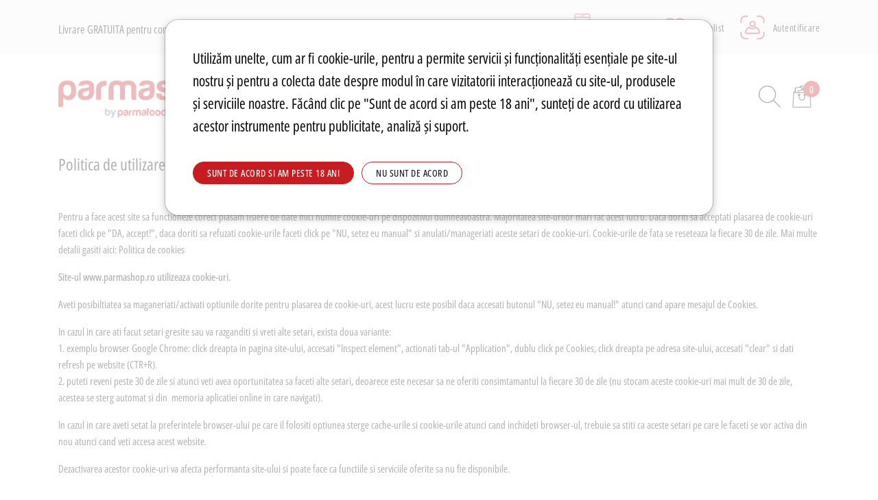

--- FILE ---
content_type: text/html; charset=utf-8
request_url: https://www.parmashop.ro/politica-de-utilizare-cookie
body_size: 12737
content:
<!-- LiteSpeed Cache created with user_agent: Mozilla/5.0 (iPhone; CPU iPhone OS 18_4 like Mac OS X) AppleWebKit/605.1.15 (KHTML, like Gecko) Version/18.4 Mobile/15E148 Safari/605.1 NewsSapphire/31.3.430410002 -->
<!DOCTYPE html>
<html dir="ltr" lang="ro_RO">
<head>
    <script>(function(w,d,s,l,i){w[l]=w[l]||[];w[l].push({'gtm.start':
    new Date().getTime(),event:'gtm.js'});var f=d.getElementsByTagName(s)[0],
    j=d.createElement(s),dl=l!='dataLayer'?'&l='+l:'';j.async=true;j.src=
    'https://www.googletagmanager.com/gtm.js?id='+i+dl;f.parentNode.insertBefore(j,f);
    })(window,document,'script','dataLayer','GTM-5H3ZWQ8G');</script>
    <!-- End Google Tag Manager -->
    <script async src="https://www.googletagmanager.com/gtag/js?id=G-2F31FPL157"></script>
    
    <script>
      window.dataLayer = window.dataLayer || [];
      function gtag(){dataLayer.push(arguments);}
      gtag('js', new Date());
    
      gtag('config', 'G-2F31FPL157');
    //   gtag('config', 'AW-980149496');
    </script>
    <!-- End Google tag (gtag.js) -->
    <meta http-equiv="Content-Type" content="text/html; charset=utf-8">
    <meta name="viewport" content="width=device-width, initial-scale=1">
    <meta http-equiv="X-UA-Compatible" content="IE=edge">  
  <title>Politica de utilizare Cookie</title>
  <base href="https://www.parmashop.ro/"/>    <meta property="og:title" content="Politica de utilizare Cookie" />    <meta property="og:type" content="website" />    <meta property="og:site_name" content="Parmashop" />    <meta property="og:image" content="https://www.parmashop.ro/image/cachewebp/no_image-400x400.webp" />    <meta property="og:url" content="https://www.parmashop.ro/politica-de-utilizare-cookie" />    <meta property="og:description" content="" />  
  <meta property="og:image:width" content="400"/>
  <meta property="og:image:height" content="400"/>
    <link rel="preconnect" href="https://fonts.googleapis.com">
    <link rel="preconnect" href="https://fonts.gstatic.com" crossorigin>        <link href="design/fonts/open_sans_condensed/stylesheet.css" rel="stylesheet"> 
        <link href="https://fonts.googleapis.com/css2?family=Open+Sans:wght@300;400;500;700&family=Lora:ital,wght@0,400..700;1,400..700&display=swap" rel="stylesheet">    <link href="https://fonts.googleapis.com/css2?family=Poppins:ital,wght@0,100;0,200;0,300;0,400;0,500;0,600;0,700;0,800;0,900;1,100;1,200;1,300;1,400;1,500;1,600;1,700;1,800;1,900&display=swap" rel="stylesheet">  
  <link rel="preconnect" href="https://fonts.googleapis.com">
        <link rel="preconnect" href="https://fonts.gstatic.com" crossorigin>
        <link href="https://fonts.googleapis.com/css2?family=Lora:ital,wght@0,400..700;1,400..700&display=swap" rel="stylesheet">
  
  <link rel="stylesheet" href="https://use.typekit.net/rgq8xid.css">  <link href="design/dbch/bd9ea35e3c1eb899f45672396834364c.css?v=3.7.3" type="text/css" rel="stylesheet" type="text/css" />  <script src="design/dbch/6ca8ce9399d7dacd9566c97b257b7178.js?v=3.7.3" type="text/javascript"></script>  <link href="https://www.parmashop.ro/image/catalog/Logo/favicon-image.png" rel="icon"/><script type="text/javascript">
    var addButtonChecker = {
        'AddToCartProduct': function(product_id, quantity, item_list_id, item_list_name) {
            var productDataAjax = $('#product input[type=\'text\'], #product input[type=\'hidden\'], #product input[type=\'radio\']:checked, #product input[type=\'checkbox\']:checked, #product select, #product textarea').serialize();
            if (!productDataAjax) {
                var productDataAjax = 'product_id=' + product_id + '&quantity=' + (typeof(quantity) != 'undefined' ? quantity : 1) + '&item_list_id=' + (typeof(item_list_id) != 'undefined' ? item_list_id : '') + '&item_list_name=' + (typeof(item_list_name) != 'undefined' ? item_list_name : '');
            }
            $.ajax({
                async: false,
                url: 'index.php?route=checkout/cart/checkAddToCart',
                type: 'post',
                data: productDataAjax,
                dataType: 'json',
                success: function(jsonClickCheck) {
                    if (typeof doNotTrackMe !== "function" || !doNotTrackMe() && jsonClickCheck['AddToCart']!='') {
                        (new Function(jsonClickCheck['AddToCart']))()
                    }
                }
            });
        },
        'AddToCart': function(product_id, quantity, item_list_id, item_list_name) {
            $.ajax({
                async: false,
                url: 'index.php?route=checkout/cart/checkAddToCart',
                type: 'post',
                data: 'product_id=' + product_id + '&quantity=' + (typeof(quantity) != 'undefined' ? quantity : 1) + '&item_list_id=' + (typeof(item_list_id) != 'undefined' ? item_list_id : '') + '&item_list_name=' + (typeof(item_list_name) != 'undefined' ? item_list_name : ''),
                dataType: 'json',
                success: function(jsonClickCheck) {
                    if (typeof doNotTrackMe !== "function" || !doNotTrackMe() && jsonClickCheck['AddToCart']!='') {
                        (new Function(jsonClickCheck['AddToCart']))()
                    }
                }
            });
        },
        'RemoveFromCart': function(product_id, quantity) {
            $.ajax({
                async: false,
                url: 'index.php?route=checkout/cart/checkRemoveFromCart',
                type: 'post',
                data: 'product_id=' + product_id + '&quantity=' + (typeof(quantity) != 'undefined' ? quantity : 1),
                dataType: 'json',
                success: function(jsonClickCheck) {
                    if (typeof doNotTrackMe !== "function" || !doNotTrackMe() && jsonClickCheck['RemoveFromCart']!='') {
                        (new Function(jsonClickCheck['RemoveFromCart']))()
                    }
                }
            });
        },
        'AddToWishlist': function(product_id, quantity, item_list_id, item_list_name) {
            $.ajax({
                async: false,
                url: 'index.php?route=checkout/cart/checkAddToWishlist',
                type: 'post',
                data: 'product_id=' + product_id + '&item_list_id=' + (typeof(item_list_id) != 'undefined' ? item_list_id : '') + '&item_list_name=' + (typeof(item_list_name) != 'undefined' ? item_list_name : ''),
                dataType: 'json',
                success: function(jsonClickCheck) {
                    if (typeof doNotTrackMe !== "function" || !doNotTrackMe() && jsonClickCheck['AddToWishlist']!='') {
                        (new Function(jsonClickCheck['AddToWishlist']))()
                    }
                }
            });
        },
        'SelectItem': function(product_id, item_list_id, item_list_name) {
            $.ajax({
                async: false,
                url: 'index.php?route=checkout/cart/checkSelectItem',
                type: 'post',
                data: 'product_id=' + product_id + '&item_list_id=' + item_list_id + '&item_list_name=' + item_list_name,
                dataType: 'json',
                success: function(jsonClickCheck) {
                    if (typeof doNotTrackMe !== "function" || !doNotTrackMe() && jsonClickCheck['SelectItem']!='') {
                        (new Function(jsonClickCheck['SelectItem']))()
                    }
                }
            });
        },
    }
</script><script type="text/javascript">
if (typeof doNotTrackMe !== "function" || !doNotTrackMe()) {
}</script><script type="text/javascript">
if (typeof doNotTrackMe !== "function" || !doNotTrackMe()) {
!function(f,b,e,v,n,t,s)
{if(f.fbq)return;n=f.fbq=function(){n.callMethod?
n.callMethod.apply(n,arguments):n.queue.push(arguments)};
if(!f._fbq)f._fbq=n;n.push=n;n.loaded=!0;n.version='2.0';
n.queue=[];t=b.createElement(e);t.async=!0;
t.src=v;s=b.getElementsByTagName(e)[0];
s.parentNode.insertBefore(t,s)}(window, document,'script',
'https://connect.facebook.net/en_US/fbevents.js');
fbq('init', '824193641039961');
fbq('track', 'PageView');
fbq('trackCustom','ViewOther',{
content_name: 'Politica de utilizare Cookie',});}
</script><!-- Global site tag (gtag.js) - Google Ads: 980149496 -->
<script async src="https://www.googletagmanager.com/gtag/js?id=AW-980149496"></script>
<script>
  window.dataLayer = window.dataLayer || [];
  function gtag(){dataLayer.push(arguments);}
  gtag('js', new Date());

  gtag('config', 'AW-980149496');
</script>

<meta name="google-site-verification" content="-01ptCj-8PXIaGTe7HN4ienQD3GiTdnCYf3Btw7KF-E" />

<!-- TikTok Pixel Code Start -->
<script>
!function (w, d, t) {
  w.TiktokAnalyticsObject=t;var ttq=w[t]=w[t]||[];ttq.methods=["page","track","identify","instances","debug","on","off","once","ready","alias","group","enableCookie","disableCookie","holdConsent","revokeConsent","grantConsent"],ttq.setAndDefer=function(t,e){t[e]=function(){t.push([e].concat(Array.prototype.slice.call(arguments,0)))}};for(var i=0;i<ttq.methods.length;i++)ttq.setAndDefer(ttq,ttq.methods[i]);ttq.instance=function(t){for(
var e=ttq._i[t]||[],n=0;n<ttq.methods.length;n++)ttq.setAndDefer(e,ttq.methods[n]);return e},ttq.load=function(e,n){var r="https://analytics.tiktok.com/i18n/pixel/events.js",o=n&&n.partner;ttq._i=ttq._i||{},ttq._i[e]=[],ttq._i[e]._u=r,ttq._t=ttq._t||{},ttq._t[e]=+new Date,ttq._o=ttq._o||{},ttq._o[e]=n||{};n=document.createElement("script")
;n.type="text/javascript",n.async=!0,n.src=r+"?sdkid="+e+"&lib="+t;e=document.getElementsByTagName("script")[0];e.parentNode.insertBefore(n,e)};


  ttq.load('CO1G3CJC77U5M8RPKFB0');
  ttq.page();
}(window, document, 'ttq');
</script>
<!-- TikTok Pixel Code End -->  
  <script defer src='https://attr-2p.com/c13a40eb4/clc/1.js'></script>
</head>
<body class=" information-information-75">
<!-- Google Tag Manager (noscript) -->
<!-- <noscript><iframe src="https://www.googletagmanager.com/ns.html?id=G-2F31FPL157" -->
<!-- height="0" width="0" style="display:none;visibility:hidden"></iframe></noscript> -->
<!-- End Google Tag Manager (noscript) -->
<!-- Google Tag Manager (noscript) -->
<noscript><iframe src="https://www.googletagmanager.com/ns.html?id=GTM-5H3ZWQ8G"
height="0" width="0" style="display:none;visibility:hidden"></iframe></noscript>
<!-- End Google Tag Manager (noscript) --><div id="modalCookie" class="modal fade" role="dialog">
  <div class="modal-dialog modal-lg">
    <div class="modal-content">
      <div class="modal-body">
        <div class="mb-4 text-modal-cookie">Utilizăm unelte, cum ar fi cookie-urile, pentru a permite servicii și funcționalități esențiale pe site-ul nostru și pentru a colecta date despre modul în care vizitatorii interacționează cu site-ul, produsele și serviciile noastre. Făcând clic pe "Sunt de acord si am peste 18 ani", sunteți de acord cu utilizarea acestor instrumente pentru publicitate, analiză și suport.</div>
        <div class="cont-btns-modal">
            <a href="" id="button-cookie" data-loading-text="Incarcare..." class="btn btn-primary mr-2">Sunt de acord si am peste 18 ani</a>
            <a href="" id="button-cookie2" data-loading-text="Incarcare..." class="btn btn-default">Nu sunt de acord</a>
        </div>
      </div>
    </div>
  </div>
</div>

<script>
    $('#modalCookie').modal({
        backdrop: 'static',
        keyboard: false
    });
    
    $('body').addClass('modal-backgdrop-light');
    $('#modalCookie').modal('show');
</script><header>
    <div id="top-header">
        <div class="container">
            <div class="row">
                <div class="col-xl-7 col-lg-6 col-6 d-none d-lg-block">
                    <div class="top-schedule"></div>
                    <div class="top-delivery">Livrare GRATUITA pentru comenzile peste 250 RON. Retur Gratuit.</div>
                </div>
                <div class="col-xl-5 col-lg-6 col-12">
                    <div class="top-content-wrapper">
                        <a href="tel:0735035188" class="top-content-mobile-responsive">
                            <img class="header-general-icon" src="https://www.parmashop.ro/image/cachewebp/catalog/icons/header_mobile_phone-64x64.webp" />
                            <span>0735035188</span>
                        </a>
                        <ul class="list-inline">
                            <li class="list-inline-item">
                                <a href="tel:0735035188">
                                    <img class="header-general-icon" src="https://www.parmashop.ro/image/cachewebp/catalog/icons/header_mobile_phone-64x64.webp" />
                                    <span>0735035188</span>
                                </a>
                            </li>
                            <li class="list-inline-item">
                                <a href="https://www.parmashop.ro/wishlist">
                                    <img class="header-general-icon" src="https://www.parmashop.ro/image/cachewebp/catalog/icons/header_wishlist-64x64.webp" />
                                    <span>Wishlist</span>
                                </a>
                            </li><li class="list-inline-item">        <a href="https://www.parmashop.ro/cont"><img class="header-general-icon" src="https://www.parmashop.ro/image/cachewebp/catalog/icons/header_autentificare-64x64.webp" /><span>Autentificare</span></a></li>
                        </ul>
                    </div>
                </div>
            </div>
        </div>
    </div>
    <div id="main-header">
        <div class="container">
            <div class="row">
                <div class="col-xl-3 col-lg-3 col-sm-6 col-7" id="logo-col">
                    <div id="logo">                        <a href="https://www.parmashop.ro/"><img src="https://www.parmashop.ro/image/cachewebp/catalog/1.Blackfriday 2022/logo parmashop vector-300x73.webp" title="Parmashop" alt="Parmashop" class="img-fluid"/></a>                    </div>
                </div>
                <div class="col-xl-7 col-lg-7 col-12" id="menu-col">
                    <div class="butoane-head-res">
                        <div class="d-lg-none butoane-res-ps"><a class="buton-ps-res" href="https://www.parmashop.ro/recomandari"><i class="fas fa-percent"></i>Recomandări</a></div>
                        <div class="d-lg-none butoane-res-ps"><a class="buton-ps-res" href="https://www.parmashop.ro/pachete"><i class="fas fa-gift"></i>Pachete</a></div>
                        <div class="d-lg-none butoane-res-ps"><div class="buton-ps-res toggle-menu-resp"><i class="fas fa-bars"></i>Meniu</div></div>
                    </div><section class="menu-container">
  <div class="container p-0">
      <div id="overlay-menu"></div>
    <nav id="menu" class="navbar navbar-expand-lg navbar-light">
      <div class="collapse navbar-collapse" id="narbar-menu">
        <ul class="navbar-nav" id="main-menu">
          <li class="nav-item" id="close-menu"><img class="menu-logo" src="https://www.parmashop.ro/image/cachewebp/catalog/1.Blackfriday 2022/logo parmashop vector-300x73.webp"><img class="menu-close-img" src="https://www.parmashop.ro/image/cachewebp/catalog/icons/close-64x64.webp"></li>                    <li class="nav-item"><a href="https://www.parmashop.ro/recomandari" class="nav-link">Recomandări</a></li>                    <li class="nav-item"><a href="https://www.parmashop.ro/produsul-zilei" class="nav-link">Produsul zilei</a></li>                    <li class="nav-item"><a href="https://www.parmashop.ro/parmafood" class="nav-link">Parma<span>food</span></a></li>                    <li class="nav-item"><a href="https://www.parmashop.ro/drinks" class="nav-link">Parma<span>drinks</span></a></li>                    <li class="nav-item"><a href="https://www.parmashop.ro/casaauto" class="nav-link">Casa&Auto</a></li>        </ul>
      </div>
    </nav>
  </div>
</section>
                </div>
                <div class="col-xl-2 col-lg-2 col-sm-6 col-5" id="search-cart-col">
                    <div class="header-search-wrapper"><div id="search" class="input-group mb-0">
    <div class="main-search-trigger-wrapper">
        <input type="text" name="search" value="" placeholder="Cautare..." class="form-control form-control-lg main-search-input" aria-label="search">
        <div class="btn btn-lg"><i class="fa fa-search"></i></div>
    </div>
    <img class="main-search-trigger" src="https://www.parmashop.ro/image/cachewebp/catalog/icons/search-64x64.webp"/>
</div>
<script>
    /* Search */
	$('#search input[name=\'search\']').parent().find('.btn').on('click', function() {
		var url = 'https://www.parmashop.ro/cautare';

		var value = $('#search input[name=\'search\']').val();

		if (value) {
			url += '&search=' + encodeURIComponent(value);
		}
        
        if(value !== ''){
		    location = url;
        }
	});

	$('#search input[name=\'search\']').on('keydown', function(e) {
		if (e.keyCode == 13) {
			$('#search input[name=\'search\']').parent().find('.btn').trigger('click');
		}
	});
	
	$search_src = "https://www.parmashop.ro/image/cachewebp/catalog/icons/search-64x64.webp";
    $close_icon = "https://www.parmashop.ro/image/cachewebp/catalog/icons/close-64x64.webp";
    
    $(document).click(function(event) { 
        var $target = $(event.target);
        if(!$target.closest('#search').length){
            if(!$target.closest('.main-search-trigger').length) {
                $('#search').removeClass('active');
                $(".main-search-trigger").attr("src", function(index, attr){
                    return attr.replace($close_icon, $search_src);
                });
            }        
        }
    });
    
	$('.main-search-trigger').on('click', function(){
	    
	    $(this).parent().toggleClass('active'); 
	   
	    if($("#search").hasClass('active')){
            $(".main-search-trigger").attr("src", function(index, attr){
                return attr.replace($search_src, $close_icon);
            });
	    }else{
            $(".main-search-trigger").attr("src", function(index, attr){
                return attr.replace($close_icon, $search_src);
            });
	    }
	    
	    setTimeout(() => {$(this).parent().find('input[name=\'search\']').focus();}, 500)
	});
	

    // $(".main-search-trigger").on('click', function(){
    //     $(this).attr("src", function(index, attr){
    //         return attr.replace($search_src, $close_icon);
    //     });
    // }, function(){
    //     $(this).attr("src", function(index, attr){
    //         return attr.replace($close_icon, $search_src);
    //     });
    // });
    
</script></div>
                    <div class="header-cart-wrapper"><div id="cart">      <div data-toggle="dropdown" data-loading-text="Incarcare..." class="dropdown-toggle">
         <img id="cart-icon" src="https://www.parmashop.ro/image/cachewebp/catalog/icons/shopping-bag-64x64.webp">
         <span id="cart-text">0</span>
         <span id="cart-text-event">0</span>
      </div>
      <ul class="dropdown-menu dropdown-menu-right shadow dropdown-cart">        <li>
          <p class="text-center">Nu sunt produse in cosul de cumparaturi.</p>
          <span class="text-center">
              <div class="col-12">
                <a href="https://www.parmashop.ro/cos" class="btn btn-primary w-100"><i class="fas fa-shopping-cart"></i>&nbspVezi cosul</a>
              </div>
          </span>
        </li>      </ul></div>
</div>
                </div>
            </div>
        </div>
    </div>
</header>
<script>$(document).ready(function() {try{  cart.add("-1");} catch(err){console.log(err.message);}});</script>            <div class="container">
                <div class="row">
                    <div class="col-12">
                        <h1 class="heading-left mt-4">Politica de utilizare Cookie</h1>
                    </div>
                </div>
            </div>        <div id="information-information" class="container">
          <div class="row">
            <div id="content" class="col">
                <div class="information-description"><p>Pentru a face acest site sa functioneze corect plasam fisiere de date mici numite cookie-uri pe dispozitivul dumneavoastra. Majoritatea site-urilor mari fac acest lucru. Daca doriti sa acceptati plasarea de cookie-uri faceti click pe "DA, accept!", daca doriti sa refuzati cookie-urile faceti click pe "NU, setez eu manual" si anulati/manageriati aceste setari de cookie-uri. Cookie-urile de fata se reseteaza la fiecare 30 de zile. Mai multe detalii gasiti aici: Politica de cookies</p>

<p><strong>Site-ul www.parmashop.ro utilizeaza cookie-uri.</strong></p>

<p>Aveti posibiltiatea sa maganeriati/activati optiunile dorite pentru plasarea de cookie-uri, acest lucru este posibil daca accesati butonul "NU, setez eu manual!" atunci cand apare mesajul de Cookies.</p>

<p>In cazul in care ati facut setari gresite sau va razganditi si vreti alte setari, exista doua variante:<br />
1. exemplu browser Google Chrome: click dreapta in pagina site-ului, accesati "Inspect element", actionati tab-ul "Application", dublu click pe Cookies, click dreapta pe adresa site-ului, accesati "clear" si dati refresh pe website (CTR+R).<br />
2. puteti reveni peste 30 de zile si atunci veti avea oportunitatea sa faceti alte setari, deoarece este necesar sa ne oferiti consimtamantul la fiecare 30 de zile (nu stocam aceste cookie-uri mai mult de 30 de zile, acestea se sterg automat si din &nbsp;memoria aplicatiei online in care navigati).</p>

<p>In cazul in care aveti setat la preferintele browser-ului pe care il folositi optiunea sterge cache-urile si cookie-urile atunci cand inchideti browser-ul, trebuie sa stiti ca aceste setari pe care le faceti se vor activa din nou atunci cand veti accesa acest website.</p>

<p>Dezactivarea acestor cookie-uri va afecta performanta site-ului si poate face ca functiile si serviciile oferite sa nu fie disponibile.<br />
&nbsp;<br />
Informatiile prezentate mai jos au scopul de a aduce la cunostinta utilizatorului mai multe detalii despre plasarea, utilizarea si administrarea “cookie”-urilor utilizate de site-ul www.parmashop.ro. In cazul in care aveti nevoie de mai multe informatii, si ele nu se regasesc mai jos, ne puteti contacta prin formularul nostru de contact.<br />
&nbsp;<br />
Acest website foloseste cookie-uri si tehnologii similare pentru a ne asigura ca &nbsp;furnizam utilizatorilor nostri o experienta mult mai buna de navigare si servicii adaptate nevoilor si interesului fiecaruia.<br />
&nbsp;<br />
Cookie-urile utilizate pe prezentul site ofera un feedback valoros si ne ajuta in incercarea de a imbunatati experienta online.</p>

<p>Site-ul foloseste cookie-uri, cum ar fi tokeni ce raman activi pana la inchiderea ferestrei browserului, pentru a imbunatati experienta de navigare.</p>

<p>Informatiile obtinute din aceste cookie-uri nu sunt stocate in baza de date si odata cu inchiderea browserului cookie-urile sunt sterse din calculatorul dumneavoastra (aceasta optiune este valabila doar daca ati setat browser-ul sa stearga cookie-urile cand inchideti browser-ul).<br />
<strong>&nbsp;<br />
Ce este un “cookie”?<br />
&nbsp;</strong><br />
Un “Cookie” (cunoscut si ca “browser cookie” sau “HTTP cookie”) este un fisier de mici dimensiuni, format din litere si numere, care va fi stocat pe computerul, mobilul sau alte echipamente ale unui utilizator de pe care se acceseaza Internetul.<br />
&nbsp;<br />
Cookie-ul este instalat prin solicitarea emisa de catre un web-server unui browser (ex: Internet Explorer, Chrome) si este complet “pasiv” (nu contine programe software, virusi sau spyware si nu poate accesa informatiile de pe hard drive-ul utilizatorului).<br />
&nbsp;<br />
Cookie-urile sunt utilizate pe scara larga de proprietarii site-urilor web si de furnizorii de servicii sau de partenerii acestora pentru a-si face site-urile sa functioneze, sa lucreze mai eficient si sa furnizeze informatii analitice.<br />
Un cookie este format din doua parti: numele si continutul sau valoarea cookie-ului. Mai mult, durata de existenta a unui cookie este determinata; tehnic, doar webserverul care a trimis cookie-ul il poate accesa din nou in momentul in care un utilizator se intoarce pe website-ul asociat webserverului respectiv. Cookie-urile in sine nu solicita informatii cu caracter personal pentru a putea fi utilizate si, in cele mai multe cazuri, nu identifica personal utilizatorii de internet.<br />
&nbsp;<br />
<strong>Categorii de cookie-uri:</strong><br />
&nbsp;<br />
Cookie-uri esentiale. Aceste cookie-uri sunt necesare pentru functionarea site-ului nostru (de exemplu, pentru a va permite sa va conectati in zonele securizate ale site-ului sau sa utilizati un cos de cumparaturi). Aceste module cookie va permit sa va deplasati pe site-uri si sa-l utilizati.&nbsp;<br />
&nbsp;<br />
Google Analytics si Cookie-urile personalizate. Aceste cookie-uri ne permit sa analizam activitatile de pe site-ul nostru si pe alte site-uri in care publicam continut pentru a imbunatati si a optimiza modul in care functioneaza site-ul nostru. De exemplu, putem folosi aceste tipuri de cookie-uri pentru a ne asigura ca vizitatorii pot gasi cu usurinta informatiile pe care le cauta. O modalitate de a face acest lucru este sa recunoastem si sa numaram numarul de vizitatori si sa vedem cum navigheaza acestia in site atunci cand il utilizeaza. Cookie-urile Analytics ne ajuta, de asemenea, sa masuram performanta campaniilor noastre publicitare pentru a ne ajuta sa imbunatatim campaniile de marketing si pentru a optimiza continutul site-ului nostru pentru cei care vizualizeaza publicitatea noastra.<br />
&nbsp;<br />
Cookie-uri de functionalitate. Aceste cookie-uri sunt utilizate pentru a va recunoaste cand va intoarceti pe site-ul nostru. Acest lucru ne permite sa personalizam continutul pentru dumneavoastra, sa va salutam dupa nume si sa va amintim preferintele dumneavoastra. (de exemplu, alegerea limbii sau regiunii dumneavoastra).<br />
&nbsp;<br />
Cookie-uri de publicitate. Aceste module cookie inregistreaza activitatile dumneavoastra online, inclusiv vizitele pe site-ul nostru, paginile pe care le-ati vizitat si linkurile si anunturile pe care ati dat click. Unul dintre scopuri este de a contribui la cresterea relevantei continutului afisat pe site. Un alt scop este sa difuzam anunturi sau alte comunicari catre dumneavoastra, care sunt concepute sa fie mai relevante pentru interesele aparente. De exemplu, daca va uitati la o pagina de pe site-ul nostru este posibil sa va furnizam o reclama, pe site-ul nostru sau pe alte site-uri, pentru produsele mentionate pe acea pagina sau pentru produse si servicii similare.&nbsp;<br />
&nbsp;<br />
Cookie-uri de sesiune. Acestea sunt stocate temporar in dosarul de cookie-uri al browserului web pentru ca acesta sa le memoreze pana cand utilizatorul iese de pe web-siteul respectiv sau inchide fereastra browserului ( ex: in momentul logarii/delogarii pe un cont de webmail sau pe retele de socializare).<br />
&nbsp;<br />
Cookie-uri persistente. Acestea sunt stocate pe hard-drive-ul unui computer sau echipament (si in general depind de durata de viata prestabilita pentru cookie). Cookie-urile persistente le includ si pe cele plasate de un alt website decat cel pe care il viziteaza utilizatorul la momentul respectiv – cunoscute sub numele de ‘third party cookies’ (cookieuri plasate de terti) – care pot fi folosite in mod anonim pentru a memora interesele unui utilizator, astfel incat sa fie livrata publicitate cat mai relevanta pentru utilizatori.<br />
&nbsp;<br />
Cookie-uri de la terti. Furnizorii terti trebuie sa respecte de asemenea legea in vigoare si politicile de confidentialitate ale detinatorului site-ului. Acestea pot fi Google Analytics si Right Now. Anumite sectiuni de continut de pe unele site-uri pot fi furnizate prin intermediul unor terte parti/ furnizori (ex: news box, un video sau o reclama). Aceste terte parti pot plasa de asemenea cookieuri prin intermediul site-ului si ele se numesc “third party cookies” pentru ca nu sunt plasate de proprietarul website-ului respectiv.<br />
&nbsp;<br />
<strong>Cum sunt folosite cookie-urile de catre acest site?</strong><br />
&nbsp;<br />
O vizita pe acest site poate plasa cookie-uri in scopuri de:<br />
• Cookie-uri de performanta a site-ului<br />
• Cookie-uri de analiza a vizitatorilor<br />
• Cookie-uri pentru geotargetting<br />
• Cookie-uri de inregistrare<br />
• Cookie-uri pentru publicitate<br />
• Cookie-uri ale furnizorilor de publicitate<br />
<strong>&nbsp;<br />
Care sunt avantajele cookie-urilor?</strong></p>

<p>Un cookie contine informatii care fac legatura intre un web-browser (utilizatorul) si un web-server anume (website-ul). Daca un browser acceseaza acel web-server din nou, acesta poate citi informatia deja stocata si reactiona in consecinta. Cookie-urile asigura user-ilor o experienta placuta de navigare si sustin eforturile multor websiteuri pentru a oferi servicii confortabile utilizatorillor: ex – preferintele in materie de confidentialitate online, optiunile privind limba site-ului, cosuri de cumparaturi sau publicitate relevanta.<br />
&nbsp;<br />
<strong>Care este durata de viata a unui cookie?</strong></p>

<p>Cookieurile sunt administrate de webservere. Durata de viata a unui cookie poate varia semnificativ, depinzand de scopul pentru care este plasat. Unele cookie-uri sunt folosite exclusiv pentru o singura sesiune (session cookies) si nu mai sunt retinute odata ce utilizatorul a parasit website-ul si unele cookie-uri sunt retinute si refolosite de fiecare data cand utilizatorul revine pe acel website (cookie-uri permanente). Cu toate acestea, cookie-urile pot fi sterse de un utilizator in orice moment prin intermediul setarilor browserului.<br />
&nbsp;<br />
<strong>Ce tip de informatii sunt stocate si accesate prin intermediul cookie-urilor?</strong></p>

<p>Cookie-urile pastreaza informatii intr-un fisier text de mici dimensiuni care permit unui website sa recunoasca un browser. Webserverul va recunoaste browserul pana cand cookie-ul expira sau este sters.<br />
Cookie-ul stocheaza informatii importante care imbunatatesc experienta de navigare pe Internet ( ex: setarile limbii in care se doreste accesarea unui site; pastrarea unui user logat in contul de webmail; securitatea online banking; pastrarea produselor in cosul de cumparaturi)<br />
&nbsp;<br />
<strong>De ce sunt cookie-urile importante pentru Internet?</strong></p>

<p>Cookie-urile reprezinta punctul central al functionarii eficiente a Internetului, ajutand la generarea unei experiente de navigare prietenoase si adaptata preferintelor si intereselor fiecarui utilizator. Refuzarea sau dezactivarea cookieurilor poate face unele site-uri imposibil de folosit.<br />
Refuzarea sau dezactivarea cookie-urilor nu inseamna ca nu veti mai primi publicitate online – ci doar ca aceasta nu va mai putea tine cont de preferintele si interesele dumneavoastra, evidentiate prin comportamentul de navigare.<br />
Exemple de intrebuintari importante ale cookieurilor (care nu necesita autentificarea unui utilizator prin intermediul unui cont):<br />
Continut si servicii adaptate preferintelor utilizatorului – categorii de stiri, vreme, sport, harti, servicii publice si guvernamentale, site-uri de entertainment si servicii de travel.<br />
Oferte adaptate pe interesele utilizatorilor – retinerea parolelor, preferintele de limba ( Ex: afisarea rezultatelor cautarilor in limba Romana).<br />
Retinerea filtrelor de protectie a copiilor privind continutul pe Internet (optiuni family mode, functii de safe search).<br />
Limitarea frecventei de difuzare a reclamelor – limitarea numarului de afisari a unei reclame pentru un anumit utilizator pe un site.<br />
Furnizarea de publicitate mai relevanta pentru utilizator.<br />
Masurarea, optimizare si caracteristicile de analytics – cum ar fi confirmarea unui anumit nivel de trafic pe un website, ce tip de continut este vizualizat si modul cum un utilizator ajunge pe un website (ex prin motoare de cautare, direct, din alte website-uri etc). Website-urile deruleaza aceste analize ale utilizarii lor pentru a imbunatati site-urile in beneficiul userilor.<br />
<strong>Securitate si probleme legate de confidentialitate</strong><br />
Cookie-urile nu sunt virusi! Ele folosesc formate tip plain text. Nu sunt alcatuite din bucati de cod asa ca nu pot fi executate nici nu pot auto-rula. In consecinta, nu se pot duplica sau replica pe alte retele pentru a se rula sau replica din nou. Deoarece nu pot indeplini aceste functii, nu pot fi considerate virusi.<br />
Cookie-urile pot fi totusi folosite pentru scopuri negative. Deoarece stocheaza informatii despre preferintele si istoricul de navigare al utilizatorilor, atat pe un anume site cat si pe mai multe alte siteuri, cookieurile pot fi folosite ca o forma de Spyware. Multe produse anti-spyware sunt constiente de acest fapt si in mod constant marcheaza cookie-urile pentru a fi sterse in cadrul procedurilor de stergere/scanare anti-virus/anti-spyware.<br />
In general browserele au integrate setari de confidentialitate care furnizeaza diferite nivele de acceptare a cookieurilor, perioada de valabilitate si stergere automata dupa ce utilizatorul a vizitat un anumit site.<br />
&nbsp;</p>

<p><strong>Aspecte de securitate legate de cookie-uri</strong></p>

<p><br />
Deoarece protectia identitatii este foarte valoroasa si reprezinta dreptul fiecarui utilizator de internet, este indicat sa se stie ce eventuale probleme pot crea cookie-urile. Pentru ca prin intermediul lor se transmit in mod constant in ambele sensuri informatii intre browser si website, daca un atacator sau persoana neautorizata intervine in parcursul de transmitere a datelor, informatiile continute de cookie pot fi interceptate. Desi foarte rar, acest lucru se poate intampla daca browserul se conecteaza la server folosind o retea necriptata (ex: o retea WiFi nesecurizata).<br />
Alte atacuri bazate pe cookie implica setari gresite ale cookie-urilor pe servere. Daca un website nu solicita browserului sa foloseasca doar canale criptate, atacatorii pot folosi aceasta vulnerabilitate pentru a pacali browserele in a trimite informatii prin intermediul canalelor nesecurizate. Atacatorii utilizeaza apoi informatiile in scopuri de a accesa neautorizat anumite site-uri. Este foarte important sa fiti atenti in alegerea metodei potrivite de protectie a informatiilor personale.<br />
&nbsp;</p>

<p><strong>Cum pot opri cookie-urile?</strong></p>

<p><br />
Dezactivarea si refuzul de a primi cookie-uri pot face anumite site-uri impracticabile sau dificil de vizitat si folosit. De asemenea, refuzul de a accepta cookie-uri nu inseamna ca nu veti mai primi/vedea publicitate online.<br />
Dezactivarea cookie-urilor nu va permite accesul utilizatorului pe site-urile cele mai raspandite si utilizate printre care Youtube, Gmail, Yahoo si altele.<br />
Este posibila setarea din browser pentru ca aceste cookie-uri sa nu mai fie acceptate sau puteti seta browserul sa accepte cookie-uri de la un site anume. Dar, de exemplu, daca nu sunteti inregistat folosind cookie-urile, nu veti putea lasa comentarii.<br />
Toate browserele moderne ofera posibilitatea de a schimba setarile cookie-urilor. Aceste setari se gasesc de regula in “optiuni” sau in meniul de “preferinte” al browserului dumneavoastra.<br />
Mai multe despre utilizarea modulelor cookie puteti afla accesand linkurile de mai jos:&nbsp;<br />
https://support.google.com/chrome/answer/95647?hl=en&nbsp;<br />
http://www.youronlinechoices.eu/<br />
https://support.mozilla.org/en-US/kb/cookies-information-websites-store-on-your-computer<br />
https://support.apple.com/kb/PH5042?locale=en_US<br />
https://www.opera.com/ro/help</p>
</div><script src="//t.profitshare.ro/files_shared/tr/9VA.js"></script>
            </div>
          </div>
        </div></main>
<footer>
  <div class="container">
    <div class="row">
        <div class="col-lg-3 col-12 col-img-footer">
           <img src="https://www.parmashop.ro/image/cachewebp/catalog/1.Blackfriday 2022/logo parmashop vector-230x55.webp" class="logo-footer" alt="Parmashop" title="Parmashop">           <div class="text-sublogo">Descoperă selecția noastră de vin, gin, tequila, whisky, vodka șampanie de la branduri de top ca Whitley Neill, Beluga Piper-Heidsieck. Bucură-te de delicatese culinare de la Mutti și Calvo sau Tabasco. Vizitează magazinul online Parmafood Group Distribution pentru băuturi alcoolice premium și ingrediente de calitate.</div>           <div class="mt-4">
               <a href="https://www.shopmania.ro/" title="Viziteaza site-ul Parmashop.ro pe ShopMania" onclick="target='_blank'; window.open('https://www.shopmania.ro/site/parmashop.ro'); return false;" onkeypress="target='_blank'"><img src="https://www.shopmania.ro/img/badge/ro/8.png?m=708415787" style="border: 0;" alt="Viziteaza site-ul Parmashop.ro pe ShopMania" /></a>            
               <a class="ml-1" title="Compari" rel="nofollow" href="https://www.compari.ro/" target="_blank"><img src="https://static.compari.ro/ro/logo_88_ro.gif" border="0" alt="Compari.ro" title="Compari.ro"></a>
           </div>            <div class="payment-images-wrapper my-2">               <div class="payment-images-item pii-full">
                    <span class="payment-images-image">
                       <img src="https://www.parmashop.ro/image/cachewebp/catalog/design/netopia_banner-344x60.webp" title="Netopia Payments" />
                    </span>
               </div>               <div class="payment-images-item">
                    <span class="payment-images-image">
                       <img src="https://www.parmashop.ro/image/cachewebp/catalog/design/apple_pay_logo-146x60.webp" style="max-height:25px;" title="Apple Pay" />
                    </span>
               </div>               <div class="payment-images-item">
                    <span class="payment-images-image">
                       <img src="https://www.parmashop.ro/image/cachewebp/catalog/design/google_pay_logo-150x60.webp" style="max-height:25px;" title="Google Pay" />
                    </span>
               </div>            </div>           <div class="sol-images-wrapper mt-2">
			    <a class="foot-info-image" target="_blank" href="https://anpc.ro/ce-este-sal/" style="background-image:url('image/general/anpc-sal.png')"></a>
			    <a class="foot-info-image" target="_blank" href="https://ec.europa.eu/consumers/odr/main/index.cfm?event=main.home2.show&lng=RO" style="background-image:url('image/general/anpc-sol.png')"></a>
			</div>
       </div>
       <div class="col-lg-3 col-md-6 col-12 col-info-footer">
          <div class="titlu-footer">Informatii</div>  
          <ul class="info-footer">              <li><a href="https://www.parmashop.ro/despre-noi"><i class="fas fa-caret-right"></i>Despre noi</a></li>              <li><a href="https://www.parmashop.ro/termeni-si-conditii"><i class="fas fa-caret-right"></i>Termeni si conditii</a></li>              <li><a href="https://www.parmashop.ro/politica-de-utilizare-cookie"><i class="fas fa-caret-right"></i>Politica de utilizare Cookie</a></li>              <li><a href="https://www.parmashop.ro/politica-de-confidentialitate"><i class="fas fa-caret-right"></i>Politica de confidentialitate</a></li>              <li><a href="https://profitshare.com/ro/affiliate-programs/alimente-bauturi-si-produse-naturale/parmashop" target="_blank"><i class="fas fa-caret-right"></i>Lucreza cu noi</a></li>              <li><a href="https://anpc.ro/" target="_blank"><i class="fas fa-caret-right"></i>ANPC</a></li>          </ul>
       </div>
       <div class="col-lg-3 col-md-6 col-12 col-info-footer">
          <div class="titlu-footer">Utile</div>  
          <ul class="info-footer">                <li><a href="https://www.parmashop.ro/cum-cumpar"><i class="fas fa-caret-right"></i>Cum cumpar?</a></li>                <li><a href="https://www.parmashop.ro/returnari"><i class="fas fa-caret-right"></i>Retur Produse</a></li>                <li><a href="https://www.parmashop.ro/cerere-gdpr"><i class="fas fa-caret-right"></i>Politica GDPR</a></li>                <li><a href="https://ec.europa.eu/consumers/odr/main/index.cfm?event=main.home2.show&lng=RO" target="_blank"><i class="fas fa-caret-right"></i>SOL</a></li>                <li><a href="https://www.parmashop.ro/contact"><i class="fas fa-caret-right"></i>Contact</a></li>          </ul>
       </div>
       <div class="col-lg-3 col-12 col-info-footer">
            <div class="titlu-footer">Contact</div>  
            <div class="informatii-footer-toggle">                    <div class="contacte-footer"> 
                        <i class="fa fa-mobile-alt"></i>
                        <div>0735035188</div>
                    </div>                <div class="contacte-footer"> 
                    <i class="fa fa-envelope"></i>
                    <div>office@parmashop.ro</div>
                </div>
                <div class="contacte-footer"> 
                    <i class="fa fa-map-marker-alt" aria-hidden="true"></i>
                    <div>Str. Ciresului, nr. 1, Dragomiresti-Vale, Ilfov</div>
                </div>                <ul class="footer-social-links">                        <li><a target="_blank" href="https://www.facebook.com/Parmashop.ro" class="facebook"><i class="fab fa-facebook-f"></i></a></li>                        <li><a target="_blank" href="https://www.instagram.com/parmashop.ro/" class="instagram"><i class="fab fa-instagram"></i></a></li>                        <li><a target="_blank" href="https://www.youtube.com/@parmafoodgroup" class="youtube"><i class="fab fa-youtube"></i></a></li>                </ul>            </div>
       </div>
       <div class="col-lg-12 col-12 col-nl-footer">
            <div class="cont-nfo-nlf">
                <img src="https://www.parmashop.ro/image/cachewebp/../image/catalog/design/mailing-120x120.webp" />
                <div class="info-text-nl">
                    <div class="titlu-footer-nl">Newsletter</div>
                    <div class="desc-newsletter">Inscrie-te la newsletter si vei fi la curent cu ultimele noastre oferte!</div>
                </div>
            </div>  
            <div class="form-footer-nl">
                <div class="send-mail"></div>
                <div id="newsletter-opener" class="d-flex">
                    <input type="email" id="txtemail" name="email_nl" placeholder="Email" class="form-control">
                    <div class="btn btn-primary" onclick="return subscribe_newsletter();"><span>Trimite</span></div>
                </div>
                <div class="mt-2">
                    <label for="accept-nl" class="label-accept"><input type="checkbox" name="agree_nl_foot" id="accept-nl"><span>Am citit si sunt de acord cu <a href="https://www.parmashop.ro/index.php?route=information/information/agree&amp;language=ro&amp;information_id=3" class="agree"><b>Termeni si conditii</b></a></span></label>
                </div>
            </div>
       </div>
    </div>
  </div>
  <div id="text-powered">Parmashop &copy; 2026 Created by <a href="https://www.g99.ro" target="_blank">G99</a></div>
</footer><div id="back-to-top"><i class="fa fa-chevron-up"></i></div>
</body></html>


--- FILE ---
content_type: text/css
request_url: https://www.parmashop.ro/design/fonts/open_sans_condensed/stylesheet.css
body_size: 224
content:
@font-face {
    font-family: 'Open Sans Condensed';
    src: url('OpenSansCondensed-BoldItalic.eot');
    src: url('OpenSansCondensed-BoldItalic.eot?#iefix') format('embedded-opentype'),
        url('OpenSansCondensed-BoldItalic.woff2') format('woff2'),
        url('OpenSansCondensed-BoldItalic.woff') format('woff'),
        url('OpenSansCondensed-BoldItalic.ttf') format('truetype');
    font-weight: bold;
    font-style: italic;
    font-display: swap;
}

@font-face {
    font-family: 'Open Sans Condensed';
    src: url('OpenSansCondensed-SemiBold.eot');
    src: url('OpenSansCondensed-SemiBold.eot?#iefix') format('embedded-opentype'),
        url('OpenSansCondensed-SemiBold.woff2') format('woff2'),
        url('OpenSansCondensed-SemiBold.woff') format('woff'),
        url('OpenSansCondensed-SemiBold.ttf') format('truetype');
    font-weight: bold;
    font-style: normal;
    font-display: swap;
}

@font-face {
    font-family: 'Open Sans Condensed';
    src: url('OpenSansCondensed-SemiBold.eot');
    src: url('OpenSansCondensed-SemiBold.eot?#iefix') format('embedded-opentype'),
        url('OpenSansCondensed-SemiBold.woff2') format('woff2'),
        url('OpenSansCondensed-SemiBold.woff') format('woff'),
        url('OpenSansCondensed-SemiBold.ttf') format('truetype');
    font-weight: bold;
    font-style: normal;
    font-display: swap;
}

@font-face {
    font-family: 'Open Sans Condensed';
    src: url('OpenSansCondensed-Italic.eot');
    src: url('OpenSansCondensed-Italic.eot?#iefix') format('embedded-opentype'),
        url('OpenSansCondensed-Italic.woff2') format('woff2'),
        url('OpenSansCondensed-Italic.woff') format('woff'),
        url('OpenSansCondensed-Italic.ttf') format('truetype');
    font-weight: normal;
    font-style: italic;
    font-display: swap;
}

@font-face {
    font-family: 'Open Sans Condensed';
    src: url('OpenSansCondensed-SemiBoldItalic.eot');
    src: url('OpenSansCondensed-SemiBoldItalic.eot?#iefix') format('embedded-opentype'),
        url('OpenSansCondensed-SemiBoldItalic.woff2') format('woff2'),
        url('OpenSansCondensed-SemiBoldItalic.woff') format('woff'),
        url('OpenSansCondensed-SemiBoldItalic.ttf') format('truetype');
    font-weight: 600;
    font-style: italic;
    font-display: swap;
}

@font-face {
    font-family: 'Open Sans Condensed';
    src: url('OpenSansCondensed-LightItalic.eot');
    src: url('OpenSansCondensed-LightItalic.eot?#iefix') format('embedded-opentype'),
        url('OpenSansCondensed-LightItalic.woff2') format('woff2'),
        url('OpenSansCondensed-LightItalic.woff') format('woff'),
        url('OpenSansCondensed-LightItalic.ttf') format('truetype');
    font-weight: 300;
    font-style: italic;
    font-display: swap;
}

@font-face {
    font-family: 'Open Sans Condensed';
    src: url('OpenSansCondensed-Medium.eot');
    src: url('OpenSansCondensed-Medium.eot?#iefix') format('embedded-opentype'),
        url('OpenSansCondensed-Medium.woff2') format('woff2'),
        url('OpenSansCondensed-Medium.woff') format('woff'),
        url('OpenSansCondensed-Medium.ttf') format('truetype');
    font-weight: 500;
    font-style: normal;
    font-display: swap;
}

@font-face {
    font-family: 'Open Sans Condensed';
    src: url('OpenSansCondensed-Regular.eot');
    src: url('OpenSansCondensed-Regular.eot?#iefix') format('embedded-opentype'),
        url('OpenSansCondensed-Regular.woff2') format('woff2'),
        url('OpenSansCondensed-Regular.woff') format('woff'),
        url('OpenSansCondensed-Regular.ttf') format('truetype');
    font-weight: normal;
    font-style: normal;
    font-display: swap;
}

@font-face {
    font-family: 'Open Sans Condensed';
    src: url('OpenSansCondensed-Light.eot');
    src: url('OpenSansCondensed-Light.eot?#iefix') format('embedded-opentype'),
        url('OpenSansCondensed-Light.woff2') format('woff2'),
        url('OpenSansCondensed-Light.woff') format('woff'),
        url('OpenSansCondensed-Light.ttf') format('truetype');
    font-weight: 300;
    font-style: normal;
    font-display: swap;
}

@font-face {
    font-family: 'Open Sans Condensed';
    src: url('OpenSansCondensed-ExtraBoldItalic.eot');
    src: url('OpenSansCondensed-ExtraBoldItalic.eot?#iefix') format('embedded-opentype'),
        url('OpenSansCondensed-ExtraBoldItalic.woff2') format('woff2'),
        url('OpenSansCondensed-ExtraBoldItalic.woff') format('woff'),
        url('OpenSansCondensed-ExtraBoldItalic.ttf') format('truetype');
    font-weight: bold;
    font-style: italic;
    font-display: swap;
}

@font-face {
    font-family: 'Open Sans Condensed';
    src: url('OpenSansCondensed-MediumItalic.eot');
    src: url('OpenSansCondensed-MediumItalic.eot?#iefix') format('embedded-opentype'),
        url('OpenSansCondensed-MediumItalic.woff2') format('woff2'),
        url('OpenSansCondensed-MediumItalic.woff') format('woff'),
        url('OpenSansCondensed-MediumItalic.ttf') format('truetype');
    font-weight: 500;
    font-style: italic;
    font-display: swap;
}

@font-face {
    font-family: 'Open Sans Condensed';
    src: url('OpenSansCondensed-SemiBold.eot');
    src: url('OpenSansCondensed-SemiBold.eot?#iefix') format('embedded-opentype'),
        url('OpenSansCondensed-SemiBold.woff2') format('woff2'),
        url('OpenSansCondensed-SemiBold.woff') format('woff'),
        url('OpenSansCondensed-SemiBold.ttf') format('truetype');
    font-weight: 600;
    font-style: normal;
    font-display: swap;
}



--- FILE ---
content_type: text/css
request_url: https://www.parmashop.ro/design/dbch/bd9ea35e3c1eb899f45672396834364c.css?v=3.7.3
body_size: 61772
content:
:root{--culoare1:#c71d22;--culoare2:#f5f5f5;--blue:var(--culoare1);--indigo:#6610f2;--purple:#6f42c1;--pink:#e83e8c;--red:#da4f49;--orange:#fd7e14;--yellow:#faa732;--green:#28a745;--teal:#20c997;--cyan:#17a2b8;--white:#fff;--gray:#6c757d;--gray-dark:#343a40;--primary:var(--culoare1);--secondary:#6c757d;--success:#28a745;--info:#17a2b8;--warning:#faa732;--danger:#da4f49;--light:#e7e7e7;--dark:#343a40;--breakpoint-xs:0;--breakpoint-sm:576px;--breakpoint-md:768px;--breakpoint-lg:992px;--breakpoint-xl:1200px;--font-family-sans-serif:-apple-system,BlinkMacSystemFont,Segoe UI,Roboto,Helvetica Neue,Arial,sans-serif,Apple Color Emoji,Segoe UI Emoji,Segoe UI Symbol,Noto Color Emoji;--font-family-monospace:SFMono-Regular,Menlo,Monaco,Consolas,Liberation Mono,Courier New,monospace}*,*::before,*::after{box-sizing:border-box}html{font-family:sans-serif;line-height:1.15;-webkit-text-size-adjust:100%;-webkit-tap-highlight-color:rgba(0,0,0,0)}article,aside,figcaption,figure,footer,header,hgroup,main,nav,section{display:block}body{margin:0;font-family:-apple-system,BlinkMacSystemFont,"Segoe UI",Roboto,"Helvetica Neue",Arial,sans-serif,"Apple Color Emoji","Segoe UI Emoji","Segoe UI Symbol","Noto Color Emoji";font-size:.75rem;font-weight:400;line-height:1.8;color:#212529;text-align:left;background-color:#fff}[tabindex="-1"]:focus{outline:0!important}hr{box-sizing:content-box;height:0;overflow:visible}h1,h2,h3,h4,h5,h6{margin-top:0;margin-bottom:.5rem}p{margin-top:0;margin-bottom:1rem}abbr[title],abbr[data-original-title]{text-decoration:underline;text-decoration:underline dotted;cursor:help;border-bottom:0;text-decoration-skip-ink:none}address{margin-bottom:1rem;font-style:normal;line-height:inherit}ol,ul,dl{margin-top:0;margin-bottom:1rem}ol ol,ul ul,ol ul,ul ol{margin-bottom:0}dt{font-weight:700}dd{margin-bottom:.5rem;margin-left:0}blockquote{margin:0 0 1rem}b,strong{font-weight:600}small{font-size:80%}sub,sup{position:relative;font-size:75%;line-height:0;vertical-align:baseline}sub{bottom:-.25em}sup{top:-.5em}a{color:var(--culoare1);text-decoration:none;background-color:transparent}a:hover{color:#000;text-decoration:underline}a:not([href]):not([tabindex]){color:inherit;text-decoration:none}a:not([href]):not([tabindex]):hover,a:not([href]):not([tabindex]):focus{color:inherit;text-decoration:none}a:not([href]):not([tabindex]):focus{outline:0}pre,code,kbd,samp{font-family:SFMono-Regular,Menlo,Monaco,Consolas,"Liberation Mono","Courier New",monospace;font-size:1em}pre{margin-top:0;margin-bottom:1rem;overflow:auto}figure{margin:0 0 1rem}img{vertical-align:middle;border-style:none}svg{overflow:hidden;vertical-align:middle}table{border-collapse:collapse}caption{padding-top:.75rem;padding-bottom:.75rem;color:#6c757d;text-align:left;caption-side:bottom}th{text-align:inherit}label{display:inline-block;margin-bottom:.5rem}button{border-radius:0}button:focus{outline:1px dotted;outline:5px auto -webkit-focus-ring-color}input,button,select,optgroup,textarea{margin:0;font-family:inherit;font-size:inherit;line-height:inherit}button,input{overflow:visible}button,select{text-transform:none}select{word-wrap:normal}button,[type="button"],[type="reset"],[type="submit"]{-webkit-appearance:button}button:not(:disabled),[type="button"]:not(:disabled),[type="reset"]:not(:disabled),[type="submit"]:not(:disabled){cursor:pointer}button::-moz-focus-inner,[type="button"]::-moz-focus-inner,[type="reset"]::-moz-focus-inner,[type="submit"]::-moz-focus-inner{padding:0;border-style:none}input[type="radio"],input[type="checkbox"]{box-sizing:border-box;padding:0}input[type="date"],input[type="time"],input[type="datetime-local"],input[type="month"]{-webkit-appearance:listbox}textarea{overflow:auto;resize:vertical}fieldset{min-width:0;padding:0;margin:0;border:0}legend{display:block;width:100%;max-width:100%;padding:0;margin-bottom:.5rem;font-size:1.5rem;line-height:inherit;color:inherit;white-space:normal}progress{vertical-align:baseline}[type="number"]::-webkit-inner-spin-button,[type="number"]::-webkit-outer-spin-button{height:auto}[type="search"]{outline-offset:-2px;-webkit-appearance:none}[type="search"]::-webkit-search-decoration{-webkit-appearance:none}::-webkit-file-upload-button{font:inherit;-webkit-appearance:button}output{display:inline-block}summary{display:list-item;cursor:pointer}template{display:none}[hidden]{display:none!important}h1,h2,h3,h4,h5,h6,.h1,.h2,.h3,.h4,.h5,.h6{margin-bottom:.5rem;font-weight:500;line-height:1.2}h1,.h1{font-size:1.875rem}h2,.h2{font-size:1.5rem}h3,.h3{font-size:1.3125rem}h4,.h4{font-size:1.125rem}h5,.h5{font-size:.9375rem}h6,.h6{font-size:.75rem}.lead{font-size:.9375rem;font-weight:300}.display-1{font-size:6rem;font-weight:300;line-height:1.2}.display-2{font-size:5.5rem;font-weight:300;line-height:1.2}.display-3{font-size:4.5rem;font-weight:300;line-height:1.2}.display-4{font-size:3.5rem;font-weight:300;line-height:1.2}hr{margin-top:1rem;margin-bottom:1rem;border:0;border-top:1px solid rgba(0,0,0,.1)}small,.small{font-size:80%;font-weight:400}mark,.mark{padding:.2em;background-color:#fcf8e3}.list-unstyled{padding-left:0;list-style:none}.list-inline{padding-left:0;list-style:none}.list-inline-item{display:inline-block}.list-inline-item:not(:last-child){margin-right:.5rem}.initialism{font-size:90%;text-transform:uppercase}.blockquote{margin-bottom:1rem;font-size:.9375rem}.blockquote-footer{display:block;font-size:80%;color:#6c757d}.blockquote-footer::before{content:"\2014\00A0"}.img-fluid{max-width:100%;height:auto}.img-thumbnail{padding:.25rem;background-color:#fff;border:1px solid #dee2e6;border-radius:.25rem;max-width:100%;height:auto}.figure{display:inline-block}.figure-img{margin-bottom:.5rem;line-height:1}.figure-caption{font-size:90%;color:#6c757d}code{font-size:87.5%;color:#e83e8c;word-break:break-word}a>code{color:inherit}kbd{padding:.2rem .4rem;font-size:87.5%;color:#fff;background-color:#212529;border-radius:.2rem}kbd kbd{padding:0;font-size:100%;font-weight:700}pre{display:block;font-size:87.5%;color:#212529}pre code{font-size:inherit;color:inherit;word-break:normal}.pre-scrollable{max-height:340px;overflow-y:scroll}.container{width:100%;padding-right:15px;padding-left:15px;margin-right:auto;margin-left:auto}@media (min-width:576px){.container{max-width:540px}}@media (min-width:768px){.container{max-width:720px}}@media (min-width:992px){.container{max-width:960px}}@media (min-width:1200px){.container{max-width:1140px}}.container-fluid{width:100%;padding-right:15px;padding-left:15px;margin-right:auto;margin-left:auto}.row{display:flex;flex-wrap:wrap;margin-right:-15px;margin-left:-15px}.no-gutters{margin-right:0;margin-left:0}.no-gutters>.col,.no-gutters>[class*="col-"]{padding-right:0;padding-left:0}.col-1,.col-2,.col-3,.col-4,.col-5,.col-6,.col-7,.col-8,.col-9,.col-10,.col-11,.col-12,.col,.col-auto,.col-sm-1,.col-sm-2,.col-sm-3,.col-sm-4,.col-sm-5,.col-sm-6,.col-sm-7,.col-sm-8,.col-sm-9,.col-sm-10,.col-sm-11,.col-sm-12,.col-sm,.col-sm-auto,.col-md-1,.col-md-2,.col-md-3,.col-md-4,.col-md-5,.col-md-6,.col-md-7,.col-md-8,.col-md-9,.col-md-10,.col-md-11,.col-md-12,.col-md,.col-md-auto,.col-lg-1,.col-lg-2,.col-lg-3,.col-lg-4,.col-lg-5,.col-lg-6,.col-lg-7,.col-lg-8,.col-lg-9,.col-lg-10,.col-lg-11,.col-lg-12,.col-lg,.col-lg-auto,.col-xl-1,.col-xl-2,.col-xl-3,.col-xl-4,.col-xl-5,.col-xl-6,.col-xl-7,.col-xl-8,.col-xl-9,.col-xl-10,.col-xl-11,.col-xl-12,.col-xl,.col-xl-auto{position:relative;width:100%;padding-right:15px;padding-left:15px}.col{flex-basis:0;flex-grow:1;max-width:100%}.col-auto{flex:0 0 auto;width:auto;max-width:100%}.col-1{flex:0 0 8.3333333333%;max-width:8.3333333333%}.col-2{flex:0 0 16.6666666667%;max-width:16.6666666667%}.col-3{flex:0 0 25%;max-width:25%}.col-4{flex:0 0 33.3333333333%;max-width:33.3333333333%}.col-5{flex:0 0 41.6666666667%;max-width:41.6666666667%}.col-6{flex:0 0 50%;max-width:50%}.col-7{flex:0 0 58.3333333333%;max-width:58.3333333333%}.col-8{flex:0 0 66.6666666667%;max-width:66.6666666667%}.col-9{flex:0 0 75%;max-width:75%}.col-10{flex:0 0 83.3333333333%;max-width:83.3333333333%}.col-11{flex:0 0 91.6666666667%;max-width:91.6666666667%}.col-12{flex:0 0 100%;max-width:100%}.order-first{order:-1}.order-last{order:13}.order-0{order:0}.order-1{order:1}.order-2{order:2}.order-3{order:3}.order-4{order:4}.order-5{order:5}.order-6{order:6}.order-7{order:7}.order-8{order:8}.order-9{order:9}.order-10{order:10}.order-11{order:11}.order-12{order:12}.offset-1{margin-left:8.3333333333%}.offset-2{margin-left:16.6666666667%}.offset-3{margin-left:25%}.offset-4{margin-left:33.3333333333%}.offset-5{margin-left:41.6666666667%}.offset-6{margin-left:50%}.offset-7{margin-left:58.3333333333%}.offset-8{margin-left:66.6666666667%}.offset-9{margin-left:75%}.offset-10{margin-left:83.3333333333%}.offset-11{margin-left:91.6666666667%}@media (min-width:576px){.col-sm{flex-basis:0;flex-grow:1;max-width:100%}.col-sm-auto{flex:0 0 auto;width:auto;max-width:100%}.col-sm-1{flex:0 0 8.3333333333%;max-width:8.3333333333%}.col-sm-2{flex:0 0 16.6666666667%;max-width:16.6666666667%}.col-sm-3{flex:0 0 25%;max-width:25%}.col-sm-4{flex:0 0 33.3333333333%;max-width:33.3333333333%}.col-sm-5{flex:0 0 41.6666666667%;max-width:41.6666666667%}.col-sm-6{flex:0 0 50%;max-width:50%}.col-sm-7{flex:0 0 58.3333333333%;max-width:58.3333333333%}.col-sm-8{flex:0 0 66.6666666667%;max-width:66.6666666667%}.col-sm-9{flex:0 0 75%;max-width:75%}.col-sm-10{flex:0 0 83.3333333333%;max-width:83.3333333333%}.col-sm-11{flex:0 0 91.6666666667%;max-width:91.6666666667%}.col-sm-12{flex:0 0 100%;max-width:100%}.order-sm-first{order:-1}.order-sm-last{order:13}.order-sm-0{order:0}.order-sm-1{order:1}.order-sm-2{order:2}.order-sm-3{order:3}.order-sm-4{order:4}.order-sm-5{order:5}.order-sm-6{order:6}.order-sm-7{order:7}.order-sm-8{order:8}.order-sm-9{order:9}.order-sm-10{order:10}.order-sm-11{order:11}.order-sm-12{order:12}.offset-sm-0{margin-left:0}.offset-sm-1{margin-left:8.3333333333%}.offset-sm-2{margin-left:16.6666666667%}.offset-sm-3{margin-left:25%}.offset-sm-4{margin-left:33.3333333333%}.offset-sm-5{margin-left:41.6666666667%}.offset-sm-6{margin-left:50%}.offset-sm-7{margin-left:58.3333333333%}.offset-sm-8{margin-left:66.6666666667%}.offset-sm-9{margin-left:75%}.offset-sm-10{margin-left:83.3333333333%}.offset-sm-11{margin-left:91.6666666667%}}@media (min-width:768px){.col-md{flex-basis:0;flex-grow:1;max-width:100%}.col-md-auto{flex:0 0 auto;width:auto;max-width:100%}.col-md-1{flex:0 0 8.3333333333%;max-width:8.3333333333%}.col-md-2{flex:0 0 16.6666666667%;max-width:16.6666666667%}.col-md-3{flex:0 0 25%;max-width:25%}.col-md-4{flex:0 0 33.3333333333%;max-width:33.3333333333%}.col-md-5{flex:0 0 41.6666666667%;max-width:41.6666666667%}.col-md-6{flex:0 0 50%;max-width:50%}.col-md-7{flex:0 0 58.3333333333%;max-width:58.3333333333%}.col-md-8{flex:0 0 66.6666666667%;max-width:66.6666666667%}.col-md-9{flex:0 0 75%;max-width:75%}.col-md-10{flex:0 0 83.3333333333%;max-width:83.3333333333%}.col-md-11{flex:0 0 91.6666666667%;max-width:91.6666666667%}.col-md-12{flex:0 0 100%;max-width:100%}.order-md-first{order:-1}.order-md-last{order:13}.order-md-0{order:0}.order-md-1{order:1}.order-md-2{order:2}.order-md-3{order:3}.order-md-4{order:4}.order-md-5{order:5}.order-md-6{order:6}.order-md-7{order:7}.order-md-8{order:8}.order-md-9{order:9}.order-md-10{order:10}.order-md-11{order:11}.order-md-12{order:12}.offset-md-0{margin-left:0}.offset-md-1{margin-left:8.3333333333%}.offset-md-2{margin-left:16.6666666667%}.offset-md-3{margin-left:25%}.offset-md-4{margin-left:33.3333333333%}.offset-md-5{margin-left:41.6666666667%}.offset-md-6{margin-left:50%}.offset-md-7{margin-left:58.3333333333%}.offset-md-8{margin-left:66.6666666667%}.offset-md-9{margin-left:75%}.offset-md-10{margin-left:83.3333333333%}.offset-md-11{margin-left:91.6666666667%}}@media (min-width:992px){.col-lg{flex-basis:0;flex-grow:1;max-width:100%}.col-lg-auto{flex:0 0 auto;width:auto;max-width:100%}.col-lg-1{flex:0 0 8.3333333333%;max-width:8.3333333333%}.col-lg-2{flex:0 0 16.6666666667%;max-width:16.6666666667%}.col-lg-3{flex:0 0 25%;max-width:25%}.col-lg-4{flex:0 0 33.3333333333%;max-width:33.3333333333%}.col-lg-5{flex:0 0 41.6666666667%;max-width:41.6666666667%}.col-lg-6{flex:0 0 50%;max-width:50%}.col-lg-7{flex:0 0 58.3333333333%;max-width:58.3333333333%}.col-lg-8{flex:0 0 66.6666666667%;max-width:66.6666666667%}.col-lg-9{flex:0 0 75%;max-width:75%}.col-lg-10{flex:0 0 83.3333333333%;max-width:83.3333333333%}.col-lg-11{flex:0 0 91.6666666667%;max-width:91.6666666667%}.col-lg-12{flex:0 0 100%;max-width:100%}.order-lg-first{order:-1}.order-lg-last{order:13}.order-lg-0{order:0}.order-lg-1{order:1}.order-lg-2{order:2}.order-lg-3{order:3}.order-lg-4{order:4}.order-lg-5{order:5}.order-lg-6{order:6}.order-lg-7{order:7}.order-lg-8{order:8}.order-lg-9{order:9}.order-lg-10{order:10}.order-lg-11{order:11}.order-lg-12{order:12}.offset-lg-0{margin-left:0}.offset-lg-1{margin-left:8.3333333333%}.offset-lg-2{margin-left:16.6666666667%}.offset-lg-3{margin-left:25%}.offset-lg-4{margin-left:33.3333333333%}.offset-lg-5{margin-left:41.6666666667%}.offset-lg-6{margin-left:50%}.offset-lg-7{margin-left:58.3333333333%}.offset-lg-8{margin-left:66.6666666667%}.offset-lg-9{margin-left:75%}.offset-lg-10{margin-left:83.3333333333%}.offset-lg-11{margin-left:91.6666666667%}}@media (min-width:1200px){.col-xl{flex-basis:0;flex-grow:1;max-width:100%}.col-xl-auto{flex:0 0 auto;width:auto;max-width:100%}.col-xl-1{flex:0 0 8.3333333333%;max-width:8.3333333333%}.col-xl-2{flex:0 0 16.6666666667%;max-width:16.6666666667%}.col-xl-3{flex:0 0 25%;max-width:25%}.col-xl-4{flex:0 0 33.3333333333%;max-width:33.3333333333%}.col-xl-5{flex:0 0 41.6666666667%;max-width:41.6666666667%}.col-xl-6{flex:0 0 50%;max-width:50%}.col-xl-7{flex:0 0 58.3333333333%;max-width:58.3333333333%}.col-xl-8{flex:0 0 66.6666666667%;max-width:66.6666666667%}.col-xl-9{flex:0 0 75%;max-width:75%}.col-xl-10{flex:0 0 83.3333333333%;max-width:83.3333333333%}.col-xl-11{flex:0 0 91.6666666667%;max-width:91.6666666667%}.col-xl-12{flex:0 0 100%;max-width:100%}.order-xl-first{order:-1}.order-xl-last{order:13}.order-xl-0{order:0}.order-xl-1{order:1}.order-xl-2{order:2}.order-xl-3{order:3}.order-xl-4{order:4}.order-xl-5{order:5}.order-xl-6{order:6}.order-xl-7{order:7}.order-xl-8{order:8}.order-xl-9{order:9}.order-xl-10{order:10}.order-xl-11{order:11}.order-xl-12{order:12}.offset-xl-0{margin-left:0}.offset-xl-1{margin-left:8.3333333333%}.offset-xl-2{margin-left:16.6666666667%}.offset-xl-3{margin-left:25%}.offset-xl-4{margin-left:33.3333333333%}.offset-xl-5{margin-left:41.6666666667%}.offset-xl-6{margin-left:50%}.offset-xl-7{margin-left:58.3333333333%}.offset-xl-8{margin-left:66.6666666667%}.offset-xl-9{margin-left:75%}.offset-xl-10{margin-left:83.3333333333%}.offset-xl-11{margin-left:91.6666666667%}}.table{width:100%;margin-bottom:1rem;color:#212529}.table th,.table td{padding:.75rem;vertical-align:top;border-top:1px solid #dee2e6}.table thead th{vertical-align:bottom;border-bottom:2px solid #dee2e6}.table tbody+tbody{border-top:2px solid #dee2e6}.table-sm th,.table-sm td{padding:.3rem}.table-bordered{border:1px solid #dee2e6}.table-bordered th,.table-bordered td{border:1px solid #dee2e6}.table-bordered thead th,.table-bordered thead td{border-bottom-width:2px}.table-borderless th,.table-borderless td,.table-borderless thead th,.table-borderless tbody+tbody{border:0}.table-striped tbody tr:nth-of-type(odd){background-color:rgba(0,0,0,.05)}.table-hover tbody tr:hover{color:#212529;background-color:rgba(0,0,0,.075)}.table-primary,.table-primary>th,.table-primary>td{background-color:#c1e3f0}.table-primary th,.table-primary td,.table-primary thead th,.table-primary tbody+tbody{border-color:#8ccae2}.table-hover .table-primary:hover{background-color:#add9eb}.table-hover .table-primary:hover>td,.table-hover .table-primary:hover>th{background-color:#add9eb}.table-secondary,.table-secondary>th,.table-secondary>td{background-color:#d6d8db}.table-secondary th,.table-secondary td,.table-secondary thead th,.table-secondary tbody+tbody{border-color:#b3b7bb}.table-hover .table-secondary:hover{background-color:#c8cccf}.table-hover .table-secondary:hover>td,.table-hover .table-secondary:hover>th{background-color:#c8cccf}.table-success,.table-success>th,.table-success>td{background-color:#c3e6cb}.table-success th,.table-success td,.table-success thead th,.table-success tbody+tbody{border-color:#8fd19e}.table-hover .table-success:hover{background-color:#b1dfbb}.table-hover .table-success:hover>td,.table-hover .table-success:hover>th{background-color:#b1dfbb}.table-info,.table-info>th,.table-info>td{background-color:#bee5eb}.table-info th,.table-info td,.table-info thead th,.table-info tbody+tbody{border-color:#86cfda}.table-hover .table-info:hover{background-color:#abdde5}.table-hover .table-info:hover>td,.table-hover .table-info:hover>th{background-color:#abdde5}.table-warning,.table-warning>th,.table-warning>td{background-color:#fee6c6}.table-warning th,.table-warning td,.table-warning thead th,.table-warning tbody+tbody{border-color:#fcd194}.table-hover .table-warning:hover{background-color:#fddcad}.table-hover .table-warning:hover>td,.table-hover .table-warning:hover>th{background-color:#fddcad}.table-danger,.table-danger>th,.table-danger>td{background-color:#f5cecc}.table-danger th,.table-danger td,.table-danger thead th,.table-danger tbody+tbody{border-color:#eca3a0}.table-hover .table-danger:hover{background-color:#f0b9b7}.table-hover .table-danger:hover>td,.table-hover .table-danger:hover>th{background-color:#f0b9b7}.table-light,.table-light>th,.table-light>td{background-color:#f8f8f8}.table-light th,.table-light td,.table-light thead th,.table-light tbody+tbody{border-color:#f3f3f3}.table-hover .table-light:hover{background-color:#ececec}.table-hover .table-light:hover>td,.table-hover .table-light:hover>th{background-color:#ececec}.table-dark,.table-dark>th,.table-dark>td{background-color:#c6c8ca}.table-dark th,.table-dark td,.table-dark thead th,.table-dark tbody+tbody{border-color:#95999c}.table-hover .table-dark:hover{background-color:#b9bbbd}.table-hover .table-dark:hover>td,.table-hover .table-dark:hover>th{background-color:#b9bbbd}.table-active,.table-active>th,.table-active>td{background-color:rgba(0,0,0,.075)}.table-hover .table-active:hover{background-color:rgba(0,0,0,.075)}.table-hover .table-active:hover>td,.table-hover .table-active:hover>th{background-color:rgba(0,0,0,.075)}.table .thead-dark th{color:#fff;background-color:#343a40;border-color:#454d55}.table .thead-light th{color:#495057;background-color:#e9ecef;border-color:#dee2e6}.table-dark{color:#fff;background-color:#343a40}.table-dark th,.table-dark td,.table-dark thead th{border-color:#454d55}.table-dark.table-bordered{border:0}.table-dark.table-striped tbody tr:nth-of-type(odd){background-color:rgba(255,255,255,.05)}.table-dark.table-hover tbody tr:hover{color:#fff;background-color:rgba(255,255,255,.075)}@media (max-width:575.98px){.table-responsive-sm{display:block;width:100%;overflow-x:auto;-webkit-overflow-scrolling:touch}.table-responsive-sm>.table-bordered{border:0}}@media (max-width:767.98px){.table-responsive-md{display:block;width:100%;overflow-x:auto;-webkit-overflow-scrolling:touch}.table-responsive-md>.table-bordered{border:0}}@media (max-width:991.98px){.table-responsive-lg{display:block;width:100%;overflow-x:auto;-webkit-overflow-scrolling:touch}.table-responsive-lg>.table-bordered{border:0}}@media (max-width:1199.98px){.table-responsive-xl{display:block;width:100%;overflow-x:auto;-webkit-overflow-scrolling:touch}.table-responsive-xl>.table-bordered{border:0}}.table-responsive{display:block;width:100%;overflow-x:auto;-webkit-overflow-scrolling:touch}.table-responsive>.table-bordered{border:0}.form-control{display:block;width:100%;height:calc(1.8em + .7rem + 2px);padding:.35rem .75rem;font-size:.75rem;font-weight:400;line-height:1.8;color:#495057;background-color:#fff;background-clip:padding-box;border:1px solid #ced4da;border-radius:.25rem;transition:border-color 0.15s ease-in-out,box-shadow 0.15s ease-in-out}@media (prefers-reduced-motion:reduce){.form-control{transition:none}}.form-control::-ms-expand{background-color:transparent;border:0}.form-control:focus{color:#495057;background-color:#fff;border-color:var(--culoare1);outline:0}.form-control::placeholder{color:#6c757d;opacity:1}.form-control:disabled,.form-control[readonly]{background-color:#e9ecef;opacity:1}select.form-control:focus::-ms-value{color:#495057;background-color:#fff}.form-control-file,.form-control-range{display:block;width:100%}.col-form-label{padding-top:calc(.35rem + 1px);padding-bottom:calc(.35rem + 1px);margin-bottom:0;font-size:inherit;line-height:1.8}.col-form-label-lg{padding-top:calc(.5rem + 1px);padding-bottom:calc(.5rem + 1px);font-size:.9375rem;line-height:1.5}.col-form-label-sm{padding-top:calc(.25rem + 1px);padding-bottom:calc(.25rem + 1px);font-size:.65625rem;line-height:1.5}.form-control-plaintext{display:block;width:100%;padding-top:.35rem;padding-bottom:.35rem;margin-bottom:0;line-height:1.8;color:#212529;background-color:transparent;border:solid transparent;border-width:1px 0}.form-control-plaintext.form-control-sm,.form-control-plaintext.form-control-lg{padding-right:0;padding-left:0}.form-control-sm{height:calc(1.5em + .5rem + 2px);padding:.25rem .5rem;font-size:.65625rem;line-height:1.5;border-radius:.2rem}.form-control-lg{height:calc(1.5em + 1rem + 2px);padding:.5rem 1rem;font-size:.9375rem;line-height:1.5;border-radius:.3rem}select.form-control[size],select.form-control[multiple]{height:auto}textarea.form-control{height:auto}.form-group{margin-bottom:1rem}.form-text{display:block;margin-top:.25rem}.form-row{display:flex;flex-wrap:wrap;margin-right:-5px;margin-left:-5px}.form-row>.col,.form-row>[class*="col-"]{padding-right:5px;padding-left:5px}.form-check{position:relative;display:block;padding-left:1.25rem}.form-check-input{position:absolute;margin-top:.3rem;margin-left:-1.25rem}.form-check-input:disabled~.form-check-label{color:#6c757d}.form-check-label{margin-bottom:0}.form-check-inline{display:inline-flex;align-items:center;padding-left:0;margin-right:.75rem}.form-check-inline .form-check-input{position:static;margin-top:0;margin-right:.3125rem;margin-left:0}.valid-feedback{display:none;width:100%;margin-top:.25rem;font-size:80%;color:#28a745}.valid-tooltip{position:absolute;top:100%;z-index:5;display:none;max-width:100%;padding:.25rem .5rem;margin-top:.1rem;font-size:.65625rem;line-height:1.8;color:#fff;background-color:rgba(40,167,69,.9);border-radius:.25rem}.was-validated .form-control:valid,.form-control.is-valid{border-color:#28a745;padding-right:calc(1.8em + .7rem);background-image:url("data:image/svg+xml,%3csvg xmlns='http://www.w3.org/2000/svg' viewBox='0 0 8 8'%3e%3cpath fill='%2328a745' d='M2.3 6.73L.6 4.53c-.4-1.04.46-1.4 1.1-.8l1.1 1.4 3.4-3.8c.6-.63 1.6-.27 1.2.7l-4 4.6c-.43.5-.8.4-1.1.1z'/%3e%3c/svg%3e");background-repeat:no-repeat;background-position:center right calc(.45em + .175rem);background-size:calc(.9em + .35rem) calc(.9em + .35rem)}.was-validated .form-control:valid:focus,.form-control.is-valid:focus{border-color:#28a745;box-shadow:0 0 0 .2rem rgba(40,167,69,.25)}.was-validated .form-control:valid~.valid-feedback,.form-control.is-valid~.valid-feedback,.was-validated .form-control:valid~.valid-tooltip,.form-control.is-valid~.valid-tooltip{display:block}.was-validated textarea.form-control:valid,textarea.form-control.is-valid{padding-right:calc(1.8em + .7rem);background-position:top calc(.45em + .175rem) right calc(.45em + .175rem)}.was-validated .custom-select:valid,.custom-select.is-valid{border-color:#28a745;padding-right:calc((1em + .7rem) * 3 / 4 + 1.75rem);background:url("data:image/svg+xml,%3csvg xmlns='http://www.w3.org/2000/svg' viewBox='0 0 4 5'%3e%3cpath fill='%23343a40' d='M2 0L0 2h4zm0 5L0 3h4z'/%3e%3c/svg%3e") no-repeat right .75rem center / 8px 10px,url("data:image/svg+xml,%3csvg xmlns='http://www.w3.org/2000/svg' viewBox='0 0 8 8'%3e%3cpath fill='%2328a745' d='M2.3 6.73L.6 4.53c-.4-1.04.46-1.4 1.1-.8l1.1 1.4 3.4-3.8c.6-.63 1.6-.27 1.2.7l-4 4.6c-.43.5-.8.4-1.1.1z'/%3e%3c/svg%3e") #fff no-repeat center right 1.75rem / calc(.9em + .35rem) calc(.9em + .35rem)}.was-validated .custom-select:valid:focus,.custom-select.is-valid:focus{border-color:#28a745;box-shadow:0 0 0 .2rem rgba(40,167,69,.25)}.was-validated .custom-select:valid~.valid-feedback,.custom-select.is-valid~.valid-feedback,.was-validated .custom-select:valid~.valid-tooltip,.custom-select.is-valid~.valid-tooltip{display:block}.was-validated .form-control-file:valid~.valid-feedback,.form-control-file.is-valid~.valid-feedback,.was-validated .form-control-file:valid~.valid-tooltip,.form-control-file.is-valid~.valid-tooltip{display:block}.was-validated .form-check-input:valid~.form-check-label,.form-check-input.is-valid~.form-check-label{color:#28a745}.was-validated .form-check-input:valid~.valid-feedback,.form-check-input.is-valid~.valid-feedback,.was-validated .form-check-input:valid~.valid-tooltip,.form-check-input.is-valid~.valid-tooltip{display:block}.was-validated .custom-control-input:valid~.custom-control-label,.custom-control-input.is-valid~.custom-control-label{color:#28a745}.was-validated .custom-control-input:valid~.custom-control-label::before,.custom-control-input.is-valid~.custom-control-label::before{border-color:#28a745}.was-validated .custom-control-input:valid~.valid-feedback,.custom-control-input.is-valid~.valid-feedback,.was-validated .custom-control-input:valid~.valid-tooltip,.custom-control-input.is-valid~.valid-tooltip{display:block}.was-validated .custom-control-input:valid:checked~.custom-control-label::before,.custom-control-input.is-valid:checked~.custom-control-label::before{border-color:#34ce57;background-color:#34ce57}.was-validated .custom-control-input:valid:focus~.custom-control-label::before,.custom-control-input.is-valid:focus~.custom-control-label::before{box-shadow:0 0 0 .2rem rgba(40,167,69,.25)}.was-validated .custom-control-input:valid:focus:not(:checked)~.custom-control-label::before,.custom-control-input.is-valid:focus:not(:checked)~.custom-control-label::before{border-color:#28a745}.was-validated .custom-file-input:valid~.custom-file-label,.custom-file-input.is-valid~.custom-file-label{border-color:#28a745}.was-validated .custom-file-input:valid~.valid-feedback,.custom-file-input.is-valid~.valid-feedback,.was-validated .custom-file-input:valid~.valid-tooltip,.custom-file-input.is-valid~.valid-tooltip{display:block}.was-validated .custom-file-input:valid:focus~.custom-file-label,.custom-file-input.is-valid:focus~.custom-file-label{border-color:#28a745;box-shadow:0 0 0 .2rem rgba(40,167,69,.25)}.invalid-feedback{display:none;width:100%;margin-top:.25rem;font-size:80%;color:#da4f49}.invalid-tooltip{position:absolute;top:100%;z-index:5;display:none;max-width:100%;padding:.25rem .5rem;margin-top:.1rem;font-size:.65625rem;line-height:1.8;color:#fff;background-color:rgba(218,79,73,.9);border-radius:.25rem}.was-validated .form-control:invalid,.form-control.is-invalid{border-color:#da4f49;padding-right:calc(1.8em + .7rem);background-image:url("data:image/svg+xml,%3csvg xmlns='http://www.w3.org/2000/svg' fill='%23da4f49' viewBox='-2 -2 7 7'%3e%3cpath stroke='%23da4f49' d='M0 0l3 3m0-3L0 3'/%3e%3ccircle r='.5'/%3e%3ccircle cx='3' r='.5'/%3e%3ccircle cy='3' r='.5'/%3e%3ccircle cx='3' cy='3' r='.5'/%3e%3c/svg%3E");background-repeat:no-repeat;background-position:center right calc(.45em + .175rem);background-size:calc(.9em + .35rem) calc(.9em + .35rem)}.was-validated .form-control:invalid:focus,.form-control.is-invalid:focus{border-color:#da4f49;box-shadow:0 0 0 .2rem rgba(218,79,73,.25)}.was-validated .form-control:invalid~.invalid-feedback,.form-control.is-invalid~.invalid-feedback,.was-validated .form-control:invalid~.invalid-tooltip,.form-control.is-invalid~.invalid-tooltip{display:block}.was-validated textarea.form-control:invalid,textarea.form-control.is-invalid{padding-right:calc(1.8em + .7rem);background-position:top calc(.45em + .175rem) right calc(.45em + .175rem)}.was-validated .custom-select:invalid,.custom-select.is-invalid{border-color:#da4f49;padding-right:calc((1em + .7rem) * 3 / 4 + 1.75rem);background:url("data:image/svg+xml,%3csvg xmlns='http://www.w3.org/2000/svg' viewBox='0 0 4 5'%3e%3cpath fill='%23343a40' d='M2 0L0 2h4zm0 5L0 3h4z'/%3e%3c/svg%3e") no-repeat right .75rem center / 8px 10px,url("data:image/svg+xml,%3csvg xmlns='http://www.w3.org/2000/svg' fill='%23da4f49' viewBox='-2 -2 7 7'%3e%3cpath stroke='%23da4f49' d='M0 0l3 3m0-3L0 3'/%3e%3ccircle r='.5'/%3e%3ccircle cx='3' r='.5'/%3e%3ccircle cy='3' r='.5'/%3e%3ccircle cx='3' cy='3' r='.5'/%3e%3c/svg%3E") #fff no-repeat center right 1.75rem / calc(.9em + .35rem) calc(.9em + .35rem)}.was-validated .custom-select:invalid:focus,.custom-select.is-invalid:focus{border-color:#da4f49;box-shadow:0 0 0 .2rem rgba(218,79,73,.25)}.was-validated .custom-select:invalid~.invalid-feedback,.custom-select.is-invalid~.invalid-feedback,.was-validated .custom-select:invalid~.invalid-tooltip,.custom-select.is-invalid~.invalid-tooltip{display:block}.was-validated .form-control-file:invalid~.invalid-feedback,.form-control-file.is-invalid~.invalid-feedback,.was-validated .form-control-file:invalid~.invalid-tooltip,.form-control-file.is-invalid~.invalid-tooltip{display:block}.was-validated .form-check-input:invalid~.form-check-label,.form-check-input.is-invalid~.form-check-label{color:#da4f49}.was-validated .form-check-input:invalid~.invalid-feedback,.form-check-input.is-invalid~.invalid-feedback,.was-validated .form-check-input:invalid~.invalid-tooltip,.form-check-input.is-invalid~.invalid-tooltip{display:block}.was-validated .custom-control-input:invalid~.custom-control-label,.custom-control-input.is-invalid~.custom-control-label{color:#da4f49}.was-validated .custom-control-input:invalid~.custom-control-label::before,.custom-control-input.is-invalid~.custom-control-label::before{border-color:#da4f49}.was-validated .custom-control-input:invalid~.invalid-feedback,.custom-control-input.is-invalid~.invalid-feedback,.was-validated .custom-control-input:invalid~.invalid-tooltip,.custom-control-input.is-invalid~.invalid-tooltip{display:block}.was-validated .custom-control-input:invalid:checked~.custom-control-label::before,.custom-control-input.is-invalid:checked~.custom-control-label::before{border-color:#e37873;background-color:#e37873}.was-validated .custom-control-input:invalid:focus~.custom-control-label::before,.custom-control-input.is-invalid:focus~.custom-control-label::before{box-shadow:0 0 0 .2rem rgba(218,79,73,.25)}.was-validated .custom-control-input:invalid:focus:not(:checked)~.custom-control-label::before,.custom-control-input.is-invalid:focus:not(:checked)~.custom-control-label::before{border-color:#da4f49}.was-validated .custom-file-input:invalid~.custom-file-label,.custom-file-input.is-invalid~.custom-file-label{border-color:#da4f49}.was-validated .custom-file-input:invalid~.invalid-feedback,.custom-file-input.is-invalid~.invalid-feedback,.was-validated .custom-file-input:invalid~.invalid-tooltip,.custom-file-input.is-invalid~.invalid-tooltip{display:block}.was-validated .custom-file-input:invalid:focus~.custom-file-label,.custom-file-input.is-invalid:focus~.custom-file-label{border-color:#da4f49;box-shadow:0 0 0 .2rem rgba(218,79,73,.25)}.form-inline{display:flex;flex-flow:row wrap;align-items:center}.form-inline .form-check{width:100%}@media (min-width:576px){.form-inline label{display:flex;align-items:center;justify-content:center;margin-bottom:0}.form-inline .form-group{display:flex;flex:0 0 auto;flex-flow:row wrap;align-items:center;margin-bottom:0}.form-inline .form-control{display:inline-block;width:auto;vertical-align:middle}.form-inline .form-control-plaintext{display:inline-block}.form-inline .input-group,.form-inline .custom-select{width:auto}.form-inline .form-check{display:flex;align-items:center;justify-content:center;width:auto;padding-left:0}.form-inline .form-check-input{position:relative;flex-shrink:0;margin-top:0;margin-right:.25rem;margin-left:0}.form-inline .custom-control{align-items:center;justify-content:center}.form-inline .custom-control-label{margin-bottom:0}}.btn{display:inline-block;font-weight:400;color:#212529;text-align:center;vertical-align:middle;user-select:none;background-color:transparent;border:1px solid transparent;padding:.35rem .75rem;font-size:.75rem;line-height:1.8;border-radius:.25rem;transition:color 0.15s ease-in-out,background-color 0.15s ease-in-out,border-color 0.15s ease-in-out,box-shadow 0.15s ease-in-out;text-transform:uppercase;letter-spacing:.5px}@media (prefers-reduced-motion:reduce){.btn{transition:none}}.btn:hover{color:#212529;text-decoration:none}.btn:focus,.btn.focus{outline:0}.btn.disabled,.btn:disabled{opacity:.65}a.btn.disabled,fieldset:disabled a.btn{pointer-events:none}.btn-primary{color:#fff;background-color:var(--culoare1);border-color:var(--culoare1)}.btn-primary:hover{color:#fff}.btn-primary.disabled,.btn-primary:disabled{color:#fff;background-color:var(--culoare1);border-color:var(--culoare1)}.btn-primary:not(:disabled):not(.disabled):active,.btn-primary:not(:disabled):not(.disabled).active,.show>.btn-primary.dropdown-toggle{color:#fff}.btn-secondary{color:#fff;background-color:#6c757d;border-color:#6c757d}.btn-secondary:hover{color:#fff;background-color:#5a6268;border-color:#545b62}.btn-secondary:focus,.btn-secondary.focus{box-shadow:0 0 0 .2rem rgba(130,138,145,.5)}.btn-secondary.disabled,.btn-secondary:disabled{color:#fff;background-color:#6c757d;border-color:#6c757d}.btn-secondary:not(:disabled):not(.disabled):active,.btn-secondary:not(:disabled):not(.disabled).active,.show>.btn-secondary.dropdown-toggle{color:#fff;background-color:#545b62;border-color:#4e555b}.btn-secondary:not(:disabled):not(.disabled):active:focus,.btn-secondary:not(:disabled):not(.disabled).active:focus,.show>.btn-secondary.dropdown-toggle:focus{box-shadow:0 0 0 .2rem rgba(130,138,145,.5)}.btn-success{color:#fff;background-color:#28a745;border-color:#28a745}.btn-success:hover{color:#fff;background-color:#218838;border-color:#1e7e34}.btn-success:focus,.btn-success.focus{box-shadow:0 0 0 .2rem rgba(72,180,97,.5)}.btn-success.disabled,.btn-success:disabled{color:#fff;background-color:#28a745;border-color:#28a745}.btn-success:not(:disabled):not(.disabled):active,.btn-success:not(:disabled):not(.disabled).active,.show>.btn-success.dropdown-toggle{color:#fff;background-color:#1e7e34;border-color:#1c7430}.btn-success:not(:disabled):not(.disabled):active:focus,.btn-success:not(:disabled):not(.disabled).active:focus,.show>.btn-success.dropdown-toggle:focus{box-shadow:0 0 0 .2rem rgba(72,180,97,.5)}.btn-info{color:#fff;background-color:#17a2b8;border-color:#17a2b8}.btn-info:hover{color:#fff;background-color:#138496;border-color:#117a8b}.btn-info:focus,.btn-info.focus{box-shadow:0 0 0 .2rem rgba(58,176,195,.5)}.btn-info.disabled,.btn-info:disabled{color:#fff;background-color:#17a2b8;border-color:#17a2b8}.btn-info:not(:disabled):not(.disabled):active,.btn-info:not(:disabled):not(.disabled).active,.show>.btn-info.dropdown-toggle{color:#fff;background-color:#a2371a;border-color:#e06342}.btn-info:not(:disabled):not(.disabled):active:focus,.btn-info:not(:disabled):not(.disabled).active:focus,.show>.btn-info.dropdown-toggle:focus{box-shadow:0 0 0 .2rem rgba(58,176,195,.5)}.btn-warning{color:#212529;background-color:#faa732;border-color:#faa732}.btn-warning:hover{color:#212529;background-color:#f9970d;border-color:#f39106}.btn-warning:focus,.btn-warning.focus{box-shadow:0 0 0 .2rem rgba(217,148,49,.5)}.btn-warning.disabled,.btn-warning:disabled{color:#212529;background-color:#faa732;border-color:#faa732}.btn-warning:not(:disabled):not(.disabled):active,.btn-warning:not(:disabled):not(.disabled).active,.show>.btn-warning.dropdown-toggle{color:#212529;background-color:#f39106;border-color:#e78906}.btn-warning:not(:disabled):not(.disabled):active:focus,.btn-warning:not(:disabled):not(.disabled).active:focus,.show>.btn-warning.dropdown-toggle:focus{box-shadow:0 0 0 .2rem rgba(217,148,49,.5)}.btn-danger{color:#fff;background-color:#da4f49;border-color:#da4f49}.btn-danger:hover{color:#fff;background-color:#d2322b;border-color:#c72f29}.btn-danger:focus,.btn-danger.focus{box-shadow:0 0 0 .2rem rgba(224,105,100,.5)}.btn-danger.disabled,.btn-danger:disabled{color:#fff;background-color:#da4f49;border-color:#da4f49}.btn-danger:not(:disabled):not(.disabled):active,.btn-danger:not(:disabled):not(.disabled).active,.show>.btn-danger.dropdown-toggle{color:#fff;background-color:#c72f29;border-color:#bd2d26}.btn-danger:not(:disabled):not(.disabled):active:focus,.btn-danger:not(:disabled):not(.disabled).active:focus,.show>.btn-danger.dropdown-toggle:focus{box-shadow:0 0 0 .2rem rgba(224,105,100,.5)}.btn-light{color:#212529;background-color:#e7e7e7;border-color:#e7e7e7}.btn-light:hover{color:#212529;background-color:#d4d4d4;border-color:#cecece}.btn-light:focus,.btn-light.focus{box-shadow:0 0 0 .2rem rgba(201,202,203,.5)}.btn-light.disabled,.btn-light:disabled{color:#212529;background-color:#e7e7e7;border-color:#e7e7e7}.btn-light:not(:disabled):not(.disabled):active,.btn-light:not(:disabled):not(.disabled).active,.show>.btn-light.dropdown-toggle{color:#fff;background-color:var(--culoare1);border-color:var(--culoare1)}.btn-light:not(:disabled):not(.disabled):active:focus,.btn-light:not(:disabled):not(.disabled).active:focus,.show>.btn-light.dropdown-toggle:focus{box-shadow:0 0 0 .2rem rgba(201,202,203,.5)}.btn-dark{color:#fff;background-color:#343a40;border-color:#343a40}.btn-dark:hover{color:#fff;background-color:#23272b;border-color:#1d2124}.btn-dark:focus,.btn-dark.focus{box-shadow:0 0 0 .2rem rgba(82,88,93,.5)}.btn-dark.disabled,.btn-dark:disabled{color:#fff;background-color:#343a40;border-color:#343a40}.btn-dark:not(:disabled):not(.disabled):active,.btn-dark:not(:disabled):not(.disabled).active,.show>.btn-dark.dropdown-toggle{color:#fff;background-color:#1d2124;border-color:#171a1d}.btn-dark:not(:disabled):not(.disabled):active:focus,.btn-dark:not(:disabled):not(.disabled).active:focus,.show>.btn-dark.dropdown-toggle:focus{box-shadow:0 0 0 .2rem rgba(82,88,93,.5)}.btn-outline-primary{color:var(--culoare1);border-color:var(--culoare1)}.btn-outline-primary:hover{color:#fff;background-color:var(--culoare1);border-color:var(--culoare1)}.btn-outline-primary:focus,.btn-outline-primary.focus{box-shadow:0 0 0 .2rem rgba(34,154,200,.5)}.btn-outline-primary.disabled,.btn-outline-primary:disabled{color:var(--culoare1);background-color:transparent}.btn-outline-primary:not(:disabled):not(.disabled):active,.btn-outline-primary:not(:disabled):not(.disabled).active,.show>.btn-outline-primary.dropdown-toggle{color:#fff;background-color:var(--culoare1);border-color:var(--culoare1)}.btn-outline-primary:not(:disabled):not(.disabled):active:focus,.btn-outline-primary:not(:disabled):not(.disabled).active:focus,.show>.btn-outline-primary.dropdown-toggle:focus{box-shadow:0 0 0 .2rem rgba(34,154,200,.5)}.btn-outline-secondary{color:#6c757d;border-color:#6c757d}.btn-outline-secondary:hover{color:#fff;background-color:#6c757d;border-color:#6c757d}.btn-outline-secondary:focus,.btn-outline-secondary.focus{box-shadow:0 0 0 .2rem rgba(108,117,125,.5)}.btn-outline-secondary.disabled,.btn-outline-secondary:disabled{color:#6c757d;background-color:transparent}.btn-outline-secondary:not(:disabled):not(.disabled):active,.btn-outline-secondary:not(:disabled):not(.disabled).active,.show>.btn-outline-secondary.dropdown-toggle{color:#fff;background-color:#6c757d;border-color:#6c757d}.btn-outline-secondary:not(:disabled):not(.disabled):active:focus,.btn-outline-secondary:not(:disabled):not(.disabled).active:focus,.show>.btn-outline-secondary.dropdown-toggle:focus{box-shadow:0 0 0 .2rem rgba(108,117,125,.5)}.btn-outline-success{color:#28a745;border-color:#28a745}.btn-outline-success:hover{color:#fff;background-color:#28a745;border-color:#28a745}.btn-outline-success:focus,.btn-outline-success.focus{box-shadow:0 0 0 .2rem rgba(40,167,69,.5)}.btn-outline-success.disabled,.btn-outline-success:disabled{color:#28a745;background-color:transparent}.btn-outline-success:not(:disabled):not(.disabled):active,.btn-outline-success:not(:disabled):not(.disabled).active,.show>.btn-outline-success.dropdown-toggle{color:#fff;background-color:#28a745;border-color:#28a745}.btn-outline-success:not(:disabled):not(.disabled):active:focus,.btn-outline-success:not(:disabled):not(.disabled).active:focus,.show>.btn-outline-success.dropdown-toggle:focus{box-shadow:0 0 0 .2rem rgba(40,167,69,.5)}.btn-outline-info{color:#17a2b8;border-color:#17a2b8}.btn-outline-info:hover{color:#fff;background-color:#17a2b8;border-color:#17a2b8}.btn-outline-info:focus,.btn-outline-info.focus{box-shadow:0 0 0 .2rem rgba(23,162,184,.5)}.btn-outline-info.disabled,.btn-outline-info:disabled{color:#17a2b8;background-color:transparent}.btn-outline-info:not(:disabled):not(.disabled):active,.btn-outline-info:not(:disabled):not(.disabled).active,.show>.btn-outline-info.dropdown-toggle{color:#fff;background-color:#17a2b8;border-color:#17a2b8}.btn-outline-info:not(:disabled):not(.disabled):active:focus,.btn-outline-info:not(:disabled):not(.disabled).active:focus,.show>.btn-outline-info.dropdown-toggle:focus{box-shadow:0 0 0 .2rem rgba(23,162,184,.5)}.btn-outline-warning{color:#faa732;border-color:#faa732}.btn-outline-warning:hover{color:#212529;background-color:#faa732;border-color:#faa732}.btn-outline-warning:focus,.btn-outline-warning.focus{box-shadow:0 0 0 .2rem rgba(250,167,50,.5)}.btn-outline-warning.disabled,.btn-outline-warning:disabled{color:#faa732;background-color:transparent}.btn-outline-warning:not(:disabled):not(.disabled):active,.btn-outline-warning:not(:disabled):not(.disabled).active,.show>.btn-outline-warning.dropdown-toggle{color:#212529;background-color:#faa732;border-color:#faa732}.btn-outline-warning:not(:disabled):not(.disabled):active:focus,.btn-outline-warning:not(:disabled):not(.disabled).active:focus,.show>.btn-outline-warning.dropdown-toggle:focus{box-shadow:0 0 0 .2rem rgba(250,167,50,.5)}.btn-outline-danger{color:#da4f49;border-color:#da4f49}.btn-outline-danger:hover{color:#fff;background-color:#da4f49;border-color:#da4f49}.btn-outline-danger:focus,.btn-outline-danger.focus{box-shadow:0 0 0 .2rem rgba(218,79,73,.5)}.btn-outline-danger.disabled,.btn-outline-danger:disabled{color:#da4f49;background-color:transparent}.btn-outline-danger:not(:disabled):not(.disabled):active,.btn-outline-danger:not(:disabled):not(.disabled).active,.show>.btn-outline-danger.dropdown-toggle{color:#fff;background-color:#da4f49;border-color:#da4f49}.btn-outline-danger:not(:disabled):not(.disabled):active:focus,.btn-outline-danger:not(:disabled):not(.disabled).active:focus,.show>.btn-outline-danger.dropdown-toggle:focus{box-shadow:0 0 0 .2rem rgba(218,79,73,.5)}.btn-outline-light{color:#e7e7e7;border-color:#e7e7e7}.btn-outline-light:hover{color:#212529;background-color:#e7e7e7;border-color:#e7e7e7}.btn-outline-light:focus,.btn-outline-light.focus{box-shadow:0 0 0 .2rem rgba(231,231,231,.5)}.btn-outline-light.disabled,.btn-outline-light:disabled{color:#e7e7e7;background-color:transparent}.btn-outline-light:not(:disabled):not(.disabled):active,.btn-outline-light:not(:disabled):not(.disabled).active,.show>.btn-outline-light.dropdown-toggle{color:#212529;background-color:#e7e7e7;border-color:#e7e7e7}.btn-outline-light:not(:disabled):not(.disabled):active:focus,.btn-outline-light:not(:disabled):not(.disabled).active:focus,.show>.btn-outline-light.dropdown-toggle:focus{box-shadow:0 0 0 .2rem rgba(231,231,231,.5)}.btn-outline-dark{color:#343a40;border-color:#343a40}.btn-outline-dark:hover{color:#fff;background-color:#343a40;border-color:#343a40}.btn-outline-dark:focus,.btn-outline-dark.focus{box-shadow:0 0 0 .2rem rgba(52,58,64,.5)}.btn-outline-dark.disabled,.btn-outline-dark:disabled{color:#343a40;background-color:transparent}.btn-outline-dark:not(:disabled):not(.disabled):active,.btn-outline-dark:not(:disabled):not(.disabled).active,.show>.btn-outline-dark.dropdown-toggle{color:#fff;background-color:#343a40;border-color:#343a40}.btn-outline-dark:not(:disabled):not(.disabled):active:focus,.btn-outline-dark:not(:disabled):not(.disabled).active:focus,.show>.btn-outline-dark.dropdown-toggle:focus{box-shadow:0 0 0 .2rem rgba(52,58,64,.5)}.btn-link{font-weight:400;color:var(--culoare1);text-decoration:none}.btn-link:hover{color:#176887;text-decoration:underline}.btn-link:focus,.btn-link.focus{text-decoration:underline;box-shadow:none}.btn-link:disabled,.btn-link.disabled{color:#6c757d;pointer-events:none}.btn-lg,.btn-group-lg>.btn{padding:.5rem 1rem;font-size:.9375rem;line-height:1.5;border-radius:.3rem}.btn-sm,.btn-group-sm>.btn{padding:.25rem .5rem;font-size:.65625rem;line-height:1.5;border-radius:.2rem}.btn-block{display:block;width:100%}.btn-block+.btn-block{margin-top:.5rem}input[type="submit"].btn-block,input[type="reset"].btn-block,input[type="button"].btn-block{width:100%}.fade{transition:opacity 0.15s linear}@media (prefers-reduced-motion:reduce){.fade{transition:none}}.fade:not(.show){opacity:0}.collapse:not(.show){display:none}.collapsing{position:relative;height:0;overflow:hidden;transition:height 0.35s ease}@media (prefers-reduced-motion:reduce){.collapsing{transition:none}}.dropup,.dropright,.dropdown,.dropleft{position:relative}.dropdown-toggle{white-space:nowrap}.dropdown-menu{position:absolute;top:100%;left:0;z-index:1000;display:none;float:left;min-width:10rem;padding:.5rem 0;margin:.125rem 0 0;font-size:.75rem;color:#212529;text-align:left;list-style:none;background-color:#fff;background-clip:padding-box;border:1px solid rgba(0,0,0,.15);border-radius:.25rem}.dropdown-menu-left{right:auto;left:0}.dropdown-menu-right{right:0;left:auto}@media (min-width:576px){.dropdown-menu-sm-left{right:auto;left:0}.dropdown-menu-sm-right{right:0;left:auto}}@media (min-width:768px){.dropdown-menu-md-left{right:auto;left:0}.dropdown-menu-md-right{right:0;left:auto}}@media (min-width:992px){.dropdown-menu-lg-left{right:auto;left:0}.dropdown-menu-lg-right{right:0;left:auto}}@media (min-width:1200px){.dropdown-menu-xl-left{right:auto;left:0}.dropdown-menu-xl-right{right:0;left:auto}}.dropup .dropdown-menu{top:auto;bottom:100%;margin-top:0;margin-bottom:.125rem}.dropright .dropdown-menu{top:0;right:auto;left:100%;margin-top:0;margin-left:.125rem}.dropright .dropdown-toggle::after{vertical-align:0}.dropleft .dropdown-menu{top:0;right:100%;left:auto;margin-top:0;margin-right:.125rem}.dropleft .dropdown-toggle::before{vertical-align:0}.dropdown-menu[x-placement^="top"],.dropdown-menu[x-placement^="right"],.dropdown-menu[x-placement^="bottom"],.dropdown-menu[x-placement^="left"]{right:auto;bottom:auto}.dropdown-divider{height:0;margin:.5rem 0;overflow:hidden;border-top:1px solid #e9ecef}.dropdown-item{display:block;width:100%;padding:.25rem 1.5rem;clear:both;font-weight:400;color:#212529;text-align:inherit;white-space:nowrap;background-color:transparent;border:0}.dropdown-item:hover,.dropdown-item:focus{color:#16181b;text-decoration:none;background-color:#e7e7e7}.dropdown-item.active,.dropdown-item:active{color:#fff;text-decoration:none;background-color:var(--culoare1)}.dropdown-item.disabled,.dropdown-item:disabled{color:#6c757d;pointer-events:none;background-color:transparent}.dropdown-menu.show{display:block}.dropdown-header{display:block;padding:.5rem 1.5rem;margin-bottom:0;font-size:.65625rem;color:#6c757d;white-space:nowrap}.dropdown-item-text{display:block;padding:.25rem 1.5rem;color:#212529}.btn-group,.btn-group-vertical{position:relative;display:inline-flex;vertical-align:middle}.btn-group>.btn,.btn-group-vertical>.btn{position:relative;flex:1 1 auto}.btn-group>.btn:hover,.btn-group-vertical>.btn:hover{z-index:1}.btn-group>.btn:focus,.btn-group-vertical>.btn:focus,.btn-group>.btn:active,.btn-group-vertical>.btn:active,.btn-group>.btn.active,.btn-group-vertical>.btn.active{z-index:1}.btn-toolbar{display:flex;flex-wrap:wrap;justify-content:flex-start}.btn-toolbar .input-group{width:auto}.btn-group>.btn:not(:first-child),.btn-group>.btn-group:not(:first-child){margin-left:-1px}.btn-group>.btn:not(:last-child):not(.dropdown-toggle),.btn-group>.btn-group:not(:last-child)>.btn{border-top-right-radius:0;border-bottom-right-radius:0}.btn-group>.btn:not(:first-child),.btn-group>.btn-group:not(:first-child)>.btn{border-top-left-radius:0;border-bottom-left-radius:0}.dropdown-toggle-split{padding-right:.5625rem;padding-left:.5625rem}.dropdown-toggle-split::after,.dropup .dropdown-toggle-split::after,.dropright .dropdown-toggle-split::after{margin-left:0}.dropleft .dropdown-toggle-split::before{margin-right:0}.btn-sm+.dropdown-toggle-split,.btn-group-sm>.btn+.dropdown-toggle-split{padding-right:.375rem;padding-left:.375rem}.btn-lg+.dropdown-toggle-split,.btn-group-lg>.btn+.dropdown-toggle-split{padding-right:.75rem;padding-left:.75rem}.btn-group-vertical{flex-direction:column;align-items:flex-start;justify-content:center}.btn-group-vertical>.btn,.btn-group-vertical>.btn-group{width:100%}.btn-group-vertical>.btn:not(:first-child),.btn-group-vertical>.btn-group:not(:first-child){margin-top:-1px}.btn-group-vertical>.btn:not(:last-child):not(.dropdown-toggle),.btn-group-vertical>.btn-group:not(:last-child)>.btn{border-bottom-right-radius:0;border-bottom-left-radius:0}.btn-group-vertical>.btn:not(:first-child),.btn-group-vertical>.btn-group:not(:first-child)>.btn{border-top-left-radius:0;border-top-right-radius:0}.btn-group-toggle>.btn,.btn-group-toggle>.btn-group>.btn{margin-bottom:0}.btn-group-toggle>.btn input[type="radio"],.btn-group-toggle>.btn-group>.btn input[type="radio"],.btn-group-toggle>.btn input[type="checkbox"],.btn-group-toggle>.btn-group>.btn input[type="checkbox"]{position:absolute;clip:rect(0,0,0,0);pointer-events:none}.input-group{position:relative;display:flex;flex-wrap:wrap;align-items:stretch;width:100%}.input-group>.form-control,.input-group>.form-control-plaintext,.input-group>.custom-select,.input-group>.custom-file{position:relative;flex:1 1 auto;width:1%;margin-bottom:0}.input-group>.form-control+.form-control,.input-group>.form-control-plaintext+.form-control,.input-group>.custom-select+.form-control,.input-group>.custom-file+.form-control,.input-group>.form-control+.custom-select,.input-group>.form-control-plaintext+.custom-select,.input-group>.custom-select+.custom-select,.input-group>.custom-file+.custom-select,.input-group>.form-control+.custom-file,.input-group>.form-control-plaintext+.custom-file,.input-group>.custom-select+.custom-file,.input-group>.custom-file+.custom-file{margin-left:-1px}.input-group>.form-control:focus,.input-group>.custom-select:focus,.input-group>.custom-file .custom-file-input:focus~.custom-file-label{z-index:3}.input-group>.custom-file .custom-file-input:focus{z-index:4}.input-group>.form-control:not(:last-child),.input-group>.custom-select:not(:last-child){border-top-right-radius:0;border-bottom-right-radius:0}.input-group>.form-control:not(:first-child),.input-group>.custom-select:not(:first-child){border-top-left-radius:0;border-bottom-left-radius:0}.input-group>.custom-file{display:flex;align-items:center}.input-group>.custom-file:not(:last-child) .custom-file-label,.input-group>.custom-file:not(:last-child) .custom-file-label::after{border-top-right-radius:0;border-bottom-right-radius:0}.input-group>.custom-file:not(:first-child) .custom-file-label{border-top-left-radius:0;border-bottom-left-radius:0}.input-group-prepend,.input-group-append{display:flex}.input-group-prepend .btn,.input-group-append .btn{position:relative;z-index:2}.input-group-prepend .btn:focus,.input-group-append .btn:focus{z-index:3}.input-group-prepend .btn+.btn,.input-group-append .btn+.btn,.input-group-prepend .btn+.input-group-text,.input-group-append .btn+.input-group-text,.input-group-prepend .input-group-text+.input-group-text,.input-group-append .input-group-text+.input-group-text,.input-group-prepend .input-group-text+.btn,.input-group-append .input-group-text+.btn{margin-left:-1px}.input-group-prepend{margin-right:-1px}.input-group-append{margin-left:-1px}.input-group-text{display:flex;align-items:center;padding:.35rem .75rem;margin-bottom:0;font-size:.75rem;font-weight:400;line-height:1.8;color:#495057;text-align:center;white-space:nowrap;background-color:#e9ecef;border-radius:.25rem}.input-group-text input[type="radio"],.input-group-text input[type="checkbox"]{margin-top:0}.input-group-lg>.form-control:not(textarea),.input-group-lg>.custom-select{height:calc(1.5em + 1rem + 2px)}.input-group-lg>.form-control,.input-group-lg>.custom-select,.input-group-lg>.input-group-prepend>.input-group-text,.input-group-lg>.input-group-append>.input-group-text,.input-group-lg>.input-group-prepend>.btn,.input-group-lg>.input-group-append>.btn{height:calc(1.5em + 1rem + 2px);padding:.5rem 1rem;font-size:.9375rem;line-height:1.5;border-radius:.3rem}.input-group-sm>.form-control:not(textarea),.input-group-sm>.custom-select{height:calc(1.5em + .5rem + 2px)}.input-group-sm>.form-control,.input-group-sm>.custom-select,.input-group-sm>.input-group-prepend>.input-group-text,.input-group-sm>.input-group-append>.input-group-text,.input-group-sm>.input-group-prepend>.btn,.input-group-sm>.input-group-append>.btn{height:calc(1.5em + .5rem + 2px);padding:.25rem .5rem;font-size:.65625rem;line-height:1.5;border-radius:.2rem}.input-group-lg>.custom-select,.input-group-sm>.custom-select{padding-right:1.75rem}.input-group>.input-group-prepend>.btn,.input-group>.input-group-prepend>.input-group-text,.input-group>.input-group-append:not(:last-child)>.btn,.input-group>.input-group-append:not(:last-child)>.input-group-text,.input-group>.input-group-append:last-child>.btn:not(:last-child):not(.dropdown-toggle),.input-group>.input-group-append:last-child>.input-group-text:not(:last-child){border-top-right-radius:0;border-bottom-right-radius:0}.input-group>.input-group-append>.btn,.input-group>.input-group-append>.input-group-text,.input-group>.input-group-prepend:not(:first-child)>.btn,.input-group>.input-group-prepend:not(:first-child)>.input-group-text,.input-group>.input-group-prepend:first-child>.btn:not(:first-child),.input-group>.input-group-prepend:first-child>.input-group-text:not(:first-child){border-top-left-radius:0;border-bottom-left-radius:0}.custom-control{position:relative;display:block;min-height:1.35rem;padding-left:1.5rem}.custom-control-inline{display:inline-flex;margin-right:1rem}.custom-control-input{position:absolute;z-index:-1;opacity:0}.custom-control-input:checked~.custom-control-label::before{color:#fff;border-color:var(--culoare1);background-color:var(--culoare1)}.custom-control-input:focus~.custom-control-label::before{box-shadow:0 0 0 .2rem rgba(34,154,200,.25)}.custom-control-input:focus:not(:checked)~.custom-control-label::before{border-color:#80cce9}.custom-control-input:not(:disabled):active~.custom-control-label::before{color:#fff;background-color:#acdef1;border-color:#acdef1}.custom-control-input:disabled~.custom-control-label{color:#6c757d}.custom-control-input:disabled~.custom-control-label::before{background-color:#e9ecef}.custom-control-label{position:relative;margin-bottom:0;vertical-align:top}.custom-control-label::before{position:absolute;top:.175rem;left:-1.5rem;display:block;width:1rem;height:1rem;pointer-events:none;content:"";background-color:#fff;border:#adb5bd solid 1px}.custom-control-label::after{position:absolute;top:.175rem;left:-1.5rem;display:block;width:1rem;height:1rem;content:"";background:no-repeat 50% / 50% 50%}.custom-checkbox .custom-control-label::before{border-radius:.25rem}.custom-checkbox .custom-control-input:checked~.custom-control-label::after{background-image:url("data:image/svg+xml,%3csvg xmlns='http://www.w3.org/2000/svg' viewBox='0 0 8 8'%3e%3cpath fill='%23fff' d='M6.564.75l-3.59 3.612-1.538-1.55L0 4.26 2.974 7.25 8 2.193z'/%3e%3c/svg%3e")}.custom-checkbox .custom-control-input:indeterminate~.custom-control-label::before{border-color:var(--culoare1);background-color:var(--culoare1)}.custom-checkbox .custom-control-input:indeterminate~.custom-control-label::after{background-image:url("data:image/svg+xml,%3csvg xmlns='http://www.w3.org/2000/svg' viewBox='0 0 4 4'%3e%3cpath stroke='%23fff' d='M0 2h4'/%3e%3c/svg%3e")}.custom-checkbox .custom-control-input:disabled:checked~.custom-control-label::before{background-color:rgba(34,154,200,.5)}.custom-checkbox .custom-control-input:disabled:indeterminate~.custom-control-label::before{background-color:rgba(34,154,200,.5)}.custom-radio .custom-control-label::before{border-radius:50%}.custom-radio .custom-control-input:checked~.custom-control-label::after{background-image:url("data:image/svg+xml,%3csvg xmlns='http://www.w3.org/2000/svg' viewBox='-4 -4 8 8'%3e%3ccircle r='3' fill='%23fff'/%3e%3c/svg%3e")}.custom-radio .custom-control-input:disabled:checked~.custom-control-label::before{background-color:rgba(34,154,200,.5)}.custom-switch{padding-left:2.25rem}.custom-switch .custom-control-label::before{left:-2.25rem;width:1.75rem;pointer-events:all;border-radius:.5rem}.custom-switch .custom-control-label::after{top:calc(.175rem + 2px);left:calc(-2.25rem + 2px);width:calc(1rem - 4px);height:calc(1rem - 4px);background-color:#adb5bd;border-radius:.5rem;transition:transform 0.15s ease-in-out,background-color 0.15s ease-in-out,border-color 0.15s ease-in-out,box-shadow 0.15s ease-in-out}@media (prefers-reduced-motion:reduce){.custom-switch .custom-control-label::after{transition:none}}.custom-switch .custom-control-input:checked~.custom-control-label::after{background-color:#fff;transform:translateX(.75rem)}.custom-switch .custom-control-input:disabled:checked~.custom-control-label::before{background-color:rgba(34,154,200,.5)}.custom-select{display:inline-block;width:100%;height:calc(1.8em + .7rem + 2px);padding:.35rem 1.75rem .35rem .75rem;font-size:.75rem;font-weight:400;line-height:1.8;color:#495057;vertical-align:middle;background:url("data:image/svg+xml,%3csvg xmlns='http://www.w3.org/2000/svg' viewBox='0 0 4 5'%3e%3cpath fill='%23343a40' d='M2 0L0 2h4zm0 5L0 3h4z'/%3e%3c/svg%3e") no-repeat right .75rem center / 8px 10px;background-color:#fff;border:1px solid #ced4da;border-radius:.25rem;appearance:none}.custom-select:focus{border-color:#80cce9;outline:0;box-shadow:0 0 0 .2rem rgba(34,154,200,.25)}.custom-select:focus::-ms-value{color:#495057;background-color:#fff}.custom-select[multiple],.custom-select[size]:not([size="1"]){height:auto;padding-right:.75rem;background-image:none}.custom-select:disabled{color:#6c757d;background-color:#e9ecef}.custom-select::-ms-expand{display:none}.custom-select-sm{height:calc(1.5em + .5rem + 2px);padding-top:.25rem;padding-bottom:.25rem;padding-left:.5rem;font-size:.65625rem}.custom-select-lg{height:calc(1.5em + 1rem + 2px);padding-top:.5rem;padding-bottom:.5rem;padding-left:1rem;font-size:.9375rem}.custom-file{position:relative;display:inline-block;width:100%;height:calc(1.8em + .7rem + 2px);margin-bottom:0}.custom-file-input{position:relative;z-index:2;width:100%;height:calc(1.8em + .7rem + 2px);margin:0;opacity:0}.custom-file-input:focus~.custom-file-label{border-color:#80cce9;box-shadow:0 0 0 .2rem rgba(34,154,200,.25)}.custom-file-input:disabled~.custom-file-label{background-color:#e9ecef}.custom-file-input:lang(en)~.custom-file-label::after{content:"Browse"}.custom-file-input~.custom-file-label[data-browse]::after{content:attr(data-browse)}.custom-file-label{position:absolute;top:0;right:0;left:0;z-index:1;height:calc(1.8em + .7rem + 2px);padding:.35rem .75rem;font-weight:400;line-height:1.8;color:#495057;background-color:#fff;border:1px solid #ced4da;border-radius:.25rem}.custom-file-label::after{position:absolute;top:0;right:0;bottom:0;z-index:3;display:block;height:calc(1.8em + .7rem);padding:.35rem .75rem;line-height:1.8;color:#495057;content:"Browse";background-color:#e9ecef;border-left:inherit;border-radius:0 .25rem .25rem 0}.custom-range{width:100%;height:calc(1rem + .4rem);padding:0;background-color:transparent;appearance:none}.custom-range:focus{outline:none}.custom-range:focus::-webkit-slider-thumb{box-shadow:0 0 0 1px #fff,0 0 0 .2rem rgba(34,154,200,.25)}.custom-range:focus::-moz-range-thumb{box-shadow:0 0 0 1px #fff,0 0 0 .2rem rgba(34,154,200,.25)}.custom-range:focus::-ms-thumb{box-shadow:0 0 0 1px #fff,0 0 0 .2rem rgba(34,154,200,.25)}.custom-range::-moz-focus-outer{border:0}.custom-range::-webkit-slider-thumb{width:1rem;height:1rem;margin-top:-.25rem;background-color:var(--culoare1);border:0;border-radius:1rem;transition:background-color 0.15s ease-in-out,border-color 0.15s ease-in-out,box-shadow 0.15s ease-in-out;appearance:none}@media (prefers-reduced-motion:reduce){.custom-range::-webkit-slider-thumb{transition:none}}.custom-range::-webkit-slider-thumb:active{background-color:#acdef1}.custom-range::-webkit-slider-runnable-track{width:100%;height:.5rem;color:transparent;cursor:pointer;background-color:#dee2e6;border-color:transparent;border-radius:1rem}.custom-range::-moz-range-thumb{width:1rem;height:1rem;background-color:var(--culoare1);border:0;border-radius:1rem;transition:background-color 0.15s ease-in-out,border-color 0.15s ease-in-out,box-shadow 0.15s ease-in-out;appearance:none}@media (prefers-reduced-motion:reduce){.custom-range::-moz-range-thumb{transition:none}}.custom-range::-moz-range-thumb:active{background-color:#acdef1}.custom-range::-moz-range-track{width:100%;height:.5rem;color:transparent;cursor:pointer;background-color:#dee2e6;border-color:transparent;border-radius:1rem}.custom-range::-ms-thumb{width:1rem;height:1rem;margin-top:0;margin-right:.2rem;margin-left:.2rem;background-color:var(--culoare1);border:0;border-radius:1rem;transition:background-color 0.15s ease-in-out,border-color 0.15s ease-in-out,box-shadow 0.15s ease-in-out;appearance:none}@media (prefers-reduced-motion:reduce){.custom-range::-ms-thumb{transition:none}}.custom-range::-ms-thumb:active{background-color:#acdef1}.custom-range::-ms-track{width:100%;height:.5rem;color:transparent;cursor:pointer;background-color:transparent;border-color:transparent;border-width:.5rem}.custom-range::-ms-fill-lower{background-color:#dee2e6;border-radius:1rem}.custom-range::-ms-fill-upper{margin-right:15px;background-color:#dee2e6;border-radius:1rem}.custom-range:disabled::-webkit-slider-thumb{background-color:#adb5bd}.custom-range:disabled::-webkit-slider-runnable-track{cursor:default}.custom-range:disabled::-moz-range-thumb{background-color:#adb5bd}.custom-range:disabled::-moz-range-track{cursor:default}.custom-range:disabled::-ms-thumb{background-color:#adb5bd}.custom-control-label::before,.custom-file-label,.custom-select{transition:background-color 0.15s ease-in-out,border-color 0.15s ease-in-out,box-shadow 0.15s ease-in-out}@media (prefers-reduced-motion:reduce){.custom-control-label::before,.custom-file-label,.custom-select{transition:none}}.nav{display:flex;flex-wrap:wrap;padding-left:0;margin-bottom:0;list-style:none}.nav-link{display:block;padding:.5rem 1rem}.nav-link:hover,.nav-link:focus{text-decoration:none}.nav-link.disabled{color:#6c757d;pointer-events:none;cursor:default}.nav-tabs{border-bottom:1px solid #dee2e6}.nav-tabs .nav-item{margin-bottom:-1px}.nav-tabs .nav-link{border:1px solid transparent;border-top-left-radius:.25rem;border-top-right-radius:.25rem}.nav-tabs .nav-link:hover,.nav-tabs .nav-link:focus{border-color:#e9ecef #e9ecef #dee2e6}.nav-tabs .nav-link.disabled{color:#6c757d;background-color:transparent;border-color:transparent}.nav-tabs .nav-link.active,.nav-tabs .nav-item.show .nav-link{color:#495057;background-color:#fff;border-color:#dee2e6 #dee2e6 #fff}.nav-tabs .dropdown-menu{margin-top:-1px;border-top-left-radius:0;border-top-right-radius:0}.nav-pills .nav-link{border-radius:.25rem}.nav-pills .nav-link.active,.nav-pills .show>.nav-link{color:#fff;background-color:var(--culoare1)}.nav-fill .nav-item{flex:1 1 auto;text-align:center}.nav-justified .nav-item{flex-basis:0;flex-grow:1;text-align:center}.tab-content>.tab-pane{display:none}.tab-content>.active{display:block}.navbar{position:relative;display:flex;flex-wrap:wrap;align-items:center;justify-content:space-between;padding:.5rem 1rem}.navbar>.container,.navbar>.container-fluid{display:flex;flex-wrap:wrap;align-items:center;justify-content:space-between}.navbar-brand{display:inline-block;padding-top:.33125rem;padding-bottom:.33125rem;margin-right:1rem;font-size:.9375rem;line-height:inherit;white-space:nowrap}.navbar-brand:hover,.navbar-brand:focus{text-decoration:none}.navbar-nav{display:flex;flex-direction:column;padding-left:0;margin-bottom:0;list-style:none}.navbar-nav .nav-link{padding-right:0;padding-left:0}.navbar-nav .dropdown-menu{position:static;float:none}.navbar-text{display:inline-block;padding-top:.5rem;padding-bottom:.5rem}.navbar-collapse{flex-basis:100%;flex-grow:1;align-items:center}.navbar-toggler{padding:.25rem .75rem;font-size:.9375rem;line-height:1;background-color:transparent;border:1px solid transparent;border-radius:.25rem}.navbar-toggler:hover,.navbar-toggler:focus{text-decoration:none}.navbar-toggler-icon{display:inline-block;width:1.5em;height:1.5em;vertical-align:middle;content:"";background:no-repeat center center;background-size:100% 100%}@media (max-width:575.98px){.navbar-expand-sm>.container,.navbar-expand-sm>.container-fluid{padding-right:0;padding-left:0}}@media (min-width:576px){.navbar-expand-sm{flex-flow:row nowrap;justify-content:flex-start}.navbar-expand-sm .navbar-nav{flex-direction:row}.navbar-expand-sm .navbar-nav .dropdown-menu{position:absolute}.navbar-expand-sm .navbar-nav .nav-link{padding-right:.5rem;padding-left:.5rem}.navbar-expand-sm>.container,.navbar-expand-sm>.container-fluid{flex-wrap:nowrap}.navbar-expand-sm .navbar-collapse{display:flex!important;flex-basis:auto}.navbar-expand-sm .navbar-toggler{display:none}}@media (max-width:767.98px){.navbar-expand-md>.container,.navbar-expand-md>.container-fluid{padding-right:0;padding-left:0}}@media (min-width:768px){.navbar-expand-md{flex-flow:row nowrap;justify-content:flex-start}.navbar-expand-md .navbar-nav{flex-direction:row}.navbar-expand-md .navbar-nav .dropdown-menu{position:absolute}.navbar-expand-md .navbar-nav .nav-link{padding-right:.5rem;padding-left:.5rem}.navbar-expand-md>.container,.navbar-expand-md>.container-fluid{flex-wrap:nowrap}.navbar-expand-md .navbar-collapse{display:flex!important;flex-basis:auto}.navbar-expand-md .navbar-toggler{display:none}}@media (max-width:991.98px){.navbar-expand-lg>.container,.navbar-expand-lg>.container-fluid{padding-right:0;padding-left:0}}@media (min-width:992px){.navbar-expand-lg{flex-flow:row nowrap;justify-content:flex-start}.navbar-expand-lg .navbar-nav{flex-direction:row}.navbar-expand-lg .navbar-nav .dropdown-menu{position:absolute}.navbar-expand-lg .navbar-nav .nav-link{padding-right:.5rem;padding-left:.5rem}.navbar-expand-lg>.container,.navbar-expand-lg>.container-fluid{flex-wrap:nowrap}.navbar-expand-lg .navbar-collapse{display:flex!important;flex-basis:auto}.navbar-expand-lg .navbar-toggler{display:none}}@media (max-width:1199.98px){.navbar-expand-xl>.container,.navbar-expand-xl>.container-fluid{padding-right:0;padding-left:0}}@media (min-width:1200px){.navbar-expand-xl{flex-flow:row nowrap;justify-content:flex-start}.navbar-expand-xl .navbar-nav{flex-direction:row}.navbar-expand-xl .navbar-nav .dropdown-menu{position:absolute}.navbar-expand-xl .navbar-nav .nav-link{padding-right:.5rem;padding-left:.5rem}.navbar-expand-xl>.container,.navbar-expand-xl>.container-fluid{flex-wrap:nowrap}.navbar-expand-xl .navbar-collapse{display:flex!important;flex-basis:auto}.navbar-expand-xl .navbar-toggler{display:none}}.navbar-expand{flex-flow:row nowrap;justify-content:flex-start}.navbar-expand>.container,.navbar-expand>.container-fluid{padding-right:0;padding-left:0}.navbar-expand .navbar-nav{flex-direction:row}.navbar-expand .navbar-nav .dropdown-menu{position:absolute}.navbar-expand .navbar-nav .nav-link{padding-right:.5rem;padding-left:.5rem}.navbar-expand>.container,.navbar-expand>.container-fluid{flex-wrap:nowrap}.navbar-expand .navbar-collapse{display:flex!important;flex-basis:auto}.navbar-expand .navbar-toggler{display:none}.navbar-light .navbar-brand{color:rgba(0,0,0,.9)}.navbar-light .navbar-brand:hover,.navbar-light .navbar-brand:focus{color:rgba(0,0,0,.9)}.navbar-light .navbar-nav .nav-link{color:rgba(0,0,0,.5)}.navbar-light .navbar-nav .nav-link:hover,.navbar-light .navbar-nav .nav-link:focus{color:rgba(0,0,0,.7)}.navbar-light .navbar-nav .nav-link.disabled{color:rgba(0,0,0,.3)}.navbar-light .navbar-nav .show>.nav-link,.navbar-light .navbar-nav .active>.nav-link,.navbar-light .navbar-nav .nav-link.show,.navbar-light .navbar-nav .nav-link.active{color:rgba(0,0,0,.9)}.navbar-light .navbar-toggler{color:rgba(0,0,0,.5);border-color:rgba(0,0,0,.1)}.navbar-light .navbar-toggler-icon{background-image:url("data:image/svg+xml,%3csvg viewBox='0 0 30 30' xmlns='http://www.w3.org/2000/svg'%3e%3cpath stroke='rgba(0, 0, 0, 0.5)' stroke-width='2' stroke-linecap='round' stroke-miterlimit='10' d='M4 7h22M4 15h22M4 23h22'/%3e%3c/svg%3e")}.navbar-light .navbar-text{color:rgba(0,0,0,.5)}.navbar-light .navbar-text a{color:rgba(0,0,0,.9)}.navbar-light .navbar-text a:hover,.navbar-light .navbar-text a:focus{color:rgba(0,0,0,.9)}.navbar-dark .navbar-brand{color:#fff}.navbar-dark .navbar-brand:hover,.navbar-dark .navbar-brand:focus{color:#fff}.navbar-dark .navbar-nav .nav-link{color:rgba(255,255,255,.5)}.navbar-dark .navbar-nav .nav-link:hover,.navbar-dark .navbar-nav .nav-link:focus{color:rgba(255,255,255,.75)}.navbar-dark .navbar-nav .nav-link.disabled{color:rgba(255,255,255,.25)}.navbar-dark .navbar-nav .show>.nav-link,.navbar-dark .navbar-nav .active>.nav-link,.navbar-dark .navbar-nav .nav-link.show,.navbar-dark .navbar-nav .nav-link.active{color:#fff}.navbar-dark .navbar-toggler{color:rgba(255,255,255,.5);border-color:rgba(255,255,255,.1)}.navbar-dark .navbar-toggler-icon{background-image:url("data:image/svg+xml,%3csvg viewBox='0 0 30 30' xmlns='http://www.w3.org/2000/svg'%3e%3cpath stroke='rgba(255, 255, 255, 0.5)' stroke-width='2' stroke-linecap='round' stroke-miterlimit='10' d='M4 7h22M4 15h22M4 23h22'/%3e%3c/svg%3e")}.navbar-dark .navbar-text{color:rgba(255,255,255,.5)}.navbar-dark .navbar-text a{color:#fff}.navbar-dark .navbar-text a:hover,.navbar-dark .navbar-text a:focus{color:#fff}.card{position:relative;display:flex;flex-direction:column;min-width:0;word-wrap:break-word;background-color:#fff;background-clip:border-box;border:1px solid rgba(0,0,0,.125);border-radius:.25rem}.card>hr{margin-right:0;margin-left:0}.card>.list-group:first-child .list-group-item:first-child{border-top-left-radius:.25rem;border-top-right-radius:.25rem}.card>.list-group:last-child .list-group-item:last-child{border-bottom-right-radius:.25rem;border-bottom-left-radius:.25rem}.card-body{flex:1 1 auto;padding:1.25rem}.card-title{margin-bottom:.75rem}.card-subtitle{margin-top:-.375rem;margin-bottom:0}.card-text:last-child{margin-bottom:0}.card-link:hover{text-decoration:none}.card-link+.card-link{margin-left:1.25rem}.card-header{padding:.75rem 1.25rem;margin-bottom:0;background-color:rgba(0,0,0,.03);border-bottom:1px solid rgba(0,0,0,.125)}.card-header:first-child{border-radius:calc(.25rem - 1px) calc(.25rem - 1px) 0 0}.card-header+.list-group .list-group-item:first-child{border-top:0}.card-footer{padding:.75rem 1.25rem;background-color:rgba(0,0,0,.03);border-top:1px solid rgba(0,0,0,.125)}.card-footer:last-child{border-radius:0 0 calc(.25rem - 1px) calc(.25rem - 1px)}.card-header-tabs{margin-right:-.625rem;margin-bottom:-.75rem;margin-left:-.625rem;border-bottom:0}.card-header-pills{margin-right:-.625rem;margin-left:-.625rem}.card-img-overlay{position:absolute;top:0;right:0;bottom:0;left:0;padding:1.25rem}.card-img{width:100%;border-radius:calc(.25rem - 1px)}.card-img-top{width:100%;border-top-left-radius:calc(.25rem - 1px);border-top-right-radius:calc(.25rem - 1px)}.card-img-bottom{width:100%;border-bottom-right-radius:calc(.25rem - 1px);border-bottom-left-radius:calc(.25rem - 1px)}.card-deck{display:flex;flex-direction:column}.card-deck .card{margin-bottom:15px}@media (min-width:576px){.card-deck{flex-flow:row wrap;margin-right:-15px;margin-left:-15px}.card-deck .card{display:flex;flex:1 0 0%;flex-direction:column;margin-right:15px;margin-bottom:0;margin-left:15px}}.card-group{display:flex;flex-direction:column}.card-group>.card{margin-bottom:15px}@media (min-width:576px){.card-group{flex-flow:row wrap}.card-group>.card{flex:1 0 0%;margin-bottom:0}.card-group>.card+.card{margin-left:0;border-left:0}.card-group>.card:not(:last-child){border-top-right-radius:0;border-bottom-right-radius:0}.card-group>.card:not(:last-child) .card-img-top,.card-group>.card:not(:last-child) .card-header{border-top-right-radius:0}.card-group>.card:not(:last-child) .card-img-bottom,.card-group>.card:not(:last-child) .card-footer{border-bottom-right-radius:0}.card-group>.card:not(:first-child){border-top-left-radius:0;border-bottom-left-radius:0}.card-group>.card:not(:first-child) .card-img-top,.card-group>.card:not(:first-child) .card-header{border-top-left-radius:0}.card-group>.card:not(:first-child) .card-img-bottom,.card-group>.card:not(:first-child) .card-footer{border-bottom-left-radius:0}}.card-columns .card{margin-bottom:.75rem}@media (min-width:576px){.card-columns{column-count:3;column-gap:1.25rem;orphans:1;widows:1}.card-columns .card{display:inline-block;width:100%}}.accordion>.card{overflow:hidden}.accordion>.card:not(:first-of-type) .card-header:first-child{border-radius:0}.accordion>.card:not(:first-of-type):not(:last-of-type){border-bottom:0;border-radius:0}.accordion>.card:first-of-type{border-bottom:0;border-bottom-right-radius:0;border-bottom-left-radius:0}.accordion>.card:last-of-type{border-top-left-radius:0;border-top-right-radius:0}.accordion>.card .card-header{margin-bottom:-1px}.breadcrumb{display:flex;flex-wrap:wrap;padding:.75rem 1rem;margin-bottom:1rem;list-style:none;background-color:#e9ecef;border-radius:.25rem}.breadcrumb-item+.breadcrumb-item{padding-left:.5rem}.breadcrumb-item+.breadcrumb-item::before{display:inline-block;padding-right:.5rem;color:#6c757d;content:"/"}.breadcrumb-item+.breadcrumb-item:hover::before{text-decoration:underline}.breadcrumb-item+.breadcrumb-item:hover::before{text-decoration:none}.breadcrumb-item.active{color:#6c757d}.pagination{display:flex;padding-left:0;list-style:none;border-radius:.25rem}.page-link{position:relative;display:block;padding:.5rem .75rem;margin-left:-1px;line-height:1.25;color:var(--culoare1);background-color:#fff;border:1px solid #dee2e6}.page-link:hover{z-index:2;color:#176887;text-decoration:none;background-color:#e9ecef;border-color:#dee2e6}.page-link:focus{z-index:2;outline:0;box-shadow:0 0 0 .2rem rgba(34,154,200,.25)}.page-item:first-child .page-link{margin-left:0;border-top-left-radius:.25rem;border-bottom-left-radius:.25rem}.page-item:last-child .page-link{border-top-right-radius:.25rem;border-bottom-right-radius:.25rem}.page-item.active .page-link{z-index:1;color:#fff;background-color:var(--culoare1);border-color:var(--culoare1)}.page-item.disabled .page-link{color:#6c757d;pointer-events:none;cursor:auto;background-color:#fff;border-color:#dee2e6}.pagination-lg .page-link{padding:.75rem 1.5rem;font-size:.9375rem;line-height:1.5}.pagination-lg .page-item:first-child .page-link{border-top-left-radius:.3rem;border-bottom-left-radius:.3rem}.pagination-lg .page-item:last-child .page-link{border-top-right-radius:.3rem;border-bottom-right-radius:.3rem}.pagination-sm .page-link{padding:.25rem .5rem;font-size:.65625rem;line-height:1.5}.pagination-sm .page-item:first-child .page-link{border-top-left-radius:.2rem;border-bottom-left-radius:.2rem}.pagination-sm .page-item:last-child .page-link{border-top-right-radius:.2rem;border-bottom-right-radius:.2rem}.badge{display:inline-block;padding:.25em .4em;font-size:75%;font-weight:700;line-height:1;text-align:center;white-space:nowrap;vertical-align:baseline;border-radius:.25rem;transition:color 0.15s ease-in-out,background-color 0.15s ease-in-out,border-color 0.15s ease-in-out,box-shadow 0.15s ease-in-out}@media (prefers-reduced-motion:reduce){.badge{transition:none}}.badge:empty{display:none}.btn .badge{position:relative;top:-1px}.badge-pill{padding-right:.6em;padding-left:.6em;border-radius:10rem}.badge-primary{color:#fff;background-color:var(--culoare1)}.badge-primary[href]:hover,.badge-primary[href]:focus{color:#fff;background-color:#1b789c}.badge-primary[href]:focus,.badge-primary[href].focus{outline:0;box-shadow:0 0 0 .2rem rgba(34,154,200,.5)}.badge-secondary{color:#fff;background-color:#6c757d}.badge-secondary[href]:hover,.badge-secondary[href]:focus{color:#fff;background-color:#545b62}.badge-secondary[href]:focus,.badge-secondary[href].focus{outline:0;box-shadow:0 0 0 .2rem rgba(108,117,125,.5)}.badge-success{color:#fff;background-color:#28a745}.badge-success[href]:hover,.badge-success[href]:focus{color:#fff;background-color:#1e7e34}.badge-success[href]:focus,.badge-success[href].focus{outline:0;box-shadow:0 0 0 .2rem rgba(40,167,69,.5)}.badge-info{color:#fff;background-color:#17a2b8}.badge-info[href]:hover,.badge-info[href]:focus{color:#fff;background-color:#117a8b}.badge-info[href]:focus,.badge-info[href].focus{outline:0;box-shadow:0 0 0 .2rem rgba(23,162,184,.5)}.badge-warning{color:#212529;background-color:#faa732}.badge-warning[href]:hover,.badge-warning[href]:focus{color:#212529;background-color:#f39106}.badge-warning[href]:focus,.badge-warning[href].focus{outline:0;box-shadow:0 0 0 .2rem rgba(250,167,50,.5)}.badge-danger{color:#fff;background-color:#da4f49}.badge-danger[href]:hover,.badge-danger[href]:focus{color:#fff;background-color:#c72f29}.badge-danger[href]:focus,.badge-danger[href].focus{outline:0;box-shadow:0 0 0 .2rem rgba(218,79,73,.5)}.badge-light{color:#212529;background-color:#e7e7e7}.badge-light[href]:hover,.badge-light[href]:focus{color:#212529;background-color:#cecece}.badge-light[href]:focus,.badge-light[href].focus{outline:0;box-shadow:0 0 0 .2rem rgba(231,231,231,.5)}.badge-dark{color:#fff;background-color:#343a40}.badge-dark[href]:hover,.badge-dark[href]:focus{color:#fff;background-color:#1d2124}.badge-dark[href]:focus,.badge-dark[href].focus{outline:0;box-shadow:0 0 0 .2rem rgba(52,58,64,.5)}.jumbotron{padding:2rem 1rem;margin-bottom:2rem;background-color:#e9ecef;border-radius:.3rem}@media (min-width:576px){.jumbotron{padding:4rem 2rem}}.jumbotron-fluid{padding-right:0;padding-left:0;border-radius:0}.alert{position:relative;padding:.75rem 1.25rem;margin-bottom:1rem;border:1px solid transparent;border-radius:.25rem}.alert-heading{color:inherit}.alert-link{font-weight:700}.alert-dismissible{padding-right:3.625rem}.alert-dismissible .close{position:absolute;top:0;right:0;color:inherit;font-size:35px;font-weight:normal;opacity:1;margin:0;padding:0 10px}.alert-primary{color:#125068;background-color:#d3ebf4;border-color:#c1e3f0}.alert-primary hr{border-top-color:#add9eb}.alert-primary .alert-link{color:#0a2f3c}.alert-secondary{color:#383d41;background-color:#e2e3e5;border-color:#d6d8db}.alert-secondary hr{border-top-color:#c8cccf}.alert-secondary .alert-link{color:#212326}.alert-success{color:#155724;background-color:#d4edda;border-color:#c3e6cb}.alert-success hr{border-top-color:#b1dfbb}.alert-success .alert-link{color:#0b2e13}.alert-info{color:#0c5460;background-color:#d1ecf1;border-color:#bee5eb}.alert-info hr{border-top-color:#abdde5}.alert-info .alert-link{color:#062c32}.alert-warning{color:#82571a;background-color:#feedd6;border-color:#fee6c6}.alert-warning hr{border-top-color:#fddcad}.alert-warning .alert-link{color:#583a12}.alert-danger{color:#fff;background-color:#f00;border-color:#f00;text-align:left}.alert-danger hr{border-top-color:#f0b9b7}.alert-danger .alert-link{color:#4b1b19}.alert-light{color:#787878;background-color:#fafafa;border-color:#f8f8f8}.alert-light hr{border-top-color:#ececec}.alert-light .alert-link{color:#5f5f5f}.alert-dark{color:#1b1e21;background-color:#d6d8d9;border-color:#c6c8ca}.alert-dark hr{border-top-color:#b9bbbd}.alert-dark .alert-link{color:#040505}@keyframes progress-bar-stripes{from{background-position:1rem 0}to{background-position:0 0}}.progress{display:flex;height:1rem;overflow:hidden;font-size:.5625rem;background-color:#e9ecef;border-radius:.25rem}.progress-bar{display:flex;flex-direction:column;justify-content:center;color:#fff;text-align:center;white-space:nowrap;background-color:var(--culoare1);transition:width 0.6s ease}@media (prefers-reduced-motion:reduce){.progress-bar{transition:none}}.progress-bar-striped{background-image:linear-gradient(45deg,rgba(255,255,255,.15) 25%,transparent 25%,transparent 50%,rgba(255,255,255,.15) 50%,rgba(255,255,255,.15) 75%,transparent 75%,transparent);background-size:1rem 1rem}.progress-bar-animated{animation:progress-bar-stripes 1s linear infinite}@media (prefers-reduced-motion:reduce){.progress-bar-animated{animation:none}}.media{display:flex;align-items:flex-start}.media-body{flex:1}.list-group{display:flex;flex-direction:column;padding-left:0;margin-bottom:0}.list-group-item-action{width:100%;color:#495057;text-align:inherit}.list-group-item-action:hover,.list-group-item-action:focus{z-index:1;color:#495057;text-decoration:none;background-color:#e7e7e7}.list-group-item-action:active{color:#212529;background-color:#e9ecef}.list-group-item{position:relative;display:block;padding:.75rem 1.25rem;margin-bottom:-1px;background-color:#fff;border:1px solid rgba(0,0,0,.125)}.list-group-item:first-child{border-top-left-radius:.25rem;border-top-right-radius:.25rem}.list-group-item:last-child{margin-bottom:0;border-bottom-right-radius:.25rem;border-bottom-left-radius:.25rem}.list-group-item.disabled,.list-group-item:disabled{color:#6c757d;pointer-events:none;background-color:#fff}.list-group-item.active{z-index:2;color:#fff;background-color:var(--culoare1);border-color:var(--culoare1)}.list-group-horizontal{flex-direction:row}.list-group-horizontal .list-group-item{margin-right:-1px;margin-bottom:0}.list-group-horizontal .list-group-item:first-child{border-top-left-radius:.25rem;border-bottom-left-radius:.25rem;border-top-right-radius:0}.list-group-horizontal .list-group-item:last-child{margin-right:0;border-top-right-radius:.25rem;border-bottom-right-radius:.25rem;border-bottom-left-radius:0}@media (min-width:576px){.list-group-horizontal-sm{flex-direction:row}.list-group-horizontal-sm .list-group-item{margin-right:-1px;margin-bottom:0}.list-group-horizontal-sm .list-group-item:first-child{border-top-left-radius:.25rem;border-bottom-left-radius:.25rem;border-top-right-radius:0}.list-group-horizontal-sm .list-group-item:last-child{margin-right:0;border-top-right-radius:.25rem;border-bottom-right-radius:.25rem;border-bottom-left-radius:0}}@media (min-width:768px){.list-group-horizontal-md{flex-direction:row}.list-group-horizontal-md .list-group-item{margin-right:-1px;margin-bottom:0}.list-group-horizontal-md .list-group-item:first-child{border-top-left-radius:.25rem;border-bottom-left-radius:.25rem;border-top-right-radius:0}.list-group-horizontal-md .list-group-item:last-child{margin-right:0;border-top-right-radius:.25rem;border-bottom-right-radius:.25rem;border-bottom-left-radius:0}}@media (min-width:992px){.list-group-horizontal-lg{flex-direction:row}.list-group-horizontal-lg .list-group-item{margin-right:-1px;margin-bottom:0}.list-group-horizontal-lg .list-group-item:first-child{border-top-left-radius:.25rem;border-bottom-left-radius:.25rem;border-top-right-radius:0}.list-group-horizontal-lg .list-group-item:last-child{margin-right:0;border-top-right-radius:.25rem;border-bottom-right-radius:.25rem;border-bottom-left-radius:0}}@media (min-width:1200px){.list-group-horizontal-xl{flex-direction:row}.list-group-horizontal-xl .list-group-item{margin-right:-1px;margin-bottom:0}.list-group-horizontal-xl .list-group-item:first-child{border-top-left-radius:.25rem;border-bottom-left-radius:.25rem;border-top-right-radius:0}.list-group-horizontal-xl .list-group-item:last-child{margin-right:0;border-top-right-radius:.25rem;border-bottom-right-radius:.25rem;border-bottom-left-radius:0}}.list-group-flush .list-group-item{border-right:0;border-left:0;border-radius:0}.list-group-flush .list-group-item:last-child{margin-bottom:-1px}.list-group-flush:first-child .list-group-item:first-child{border-top:0}.list-group-flush:last-child .list-group-item:last-child{margin-bottom:0;border-bottom:0}.list-group-item-primary{color:#125068;background-color:#c1e3f0}.list-group-item-primary.list-group-item-action:hover,.list-group-item-primary.list-group-item-action:focus{color:#125068;background-color:#add9eb}.list-group-item-primary.list-group-item-action.active{color:#fff;background-color:#125068;border-color:#125068}.list-group-item-secondary{color:#383d41;background-color:#d6d8db}.list-group-item-secondary.list-group-item-action:hover,.list-group-item-secondary.list-group-item-action:focus{color:#383d41;background-color:#c8cccf}.list-group-item-secondary.list-group-item-action.active{color:#fff;background-color:#383d41;border-color:#383d41}.list-group-item-success{color:#155724;background-color:#c3e6cb}.list-group-item-success.list-group-item-action:hover,.list-group-item-success.list-group-item-action:focus{color:#155724;background-color:#b1dfbb}.list-group-item-success.list-group-item-action.active{color:#fff;background-color:#155724;border-color:#155724}.list-group-item-info{color:#0c5460;background-color:#bee5eb}.list-group-item-info.list-group-item-action:hover,.list-group-item-info.list-group-item-action:focus{color:#0c5460;background-color:#abdde5}.list-group-item-info.list-group-item-action.active{color:#fff;background-color:#0c5460;border-color:#0c5460}.list-group-item-warning{color:#82571a;background-color:#fee6c6}.list-group-item-warning.list-group-item-action:hover,.list-group-item-warning.list-group-item-action:focus{color:#82571a;background-color:#fddcad}.list-group-item-warning.list-group-item-action.active{color:#fff;background-color:#82571a;border-color:#82571a}.list-group-item-danger{color:#712926;background-color:#f5cecc}.list-group-item-danger.list-group-item-action:hover,.list-group-item-danger.list-group-item-action:focus{color:#712926;background-color:#f0b9b7}.list-group-item-danger.list-group-item-action.active{color:#fff;background-color:#712926;border-color:#712926}.list-group-item-light{color:#787878;background-color:#f8f8f8}.list-group-item-light.list-group-item-action:hover,.list-group-item-light.list-group-item-action:focus{color:#787878;background-color:#ececec}.list-group-item-light.list-group-item-action.active{color:#fff;background-color:#787878;border-color:#787878}.list-group-item-dark{color:#1b1e21;background-color:#c6c8ca}.list-group-item-dark.list-group-item-action:hover,.list-group-item-dark.list-group-item-action:focus{color:#1b1e21;background-color:#b9bbbd}.list-group-item-dark.list-group-item-action.active{color:#fff;background-color:#1b1e21;border-color:#1b1e21}.close{float:right;font-size:1.125rem;font-weight:700;line-height:1;color:#000;text-shadow:0 1px 0 #fff;opacity:.5}.close:hover{color:#000;text-decoration:none}.close:not(:disabled):not(.disabled):hover,.close:not(:disabled):not(.disabled):focus{opacity:.75}button.close{padding:0;background-color:transparent;border:0;appearance:none}a.close.disabled{pointer-events:none}.toast{max-width:350px;overflow:hidden;font-size:.875rem;background-color:rgba(255,255,255,.85);background-clip:padding-box;border:1px solid rgba(0,0,0,.1);box-shadow:0 .25rem .75rem rgba(0,0,0,.1);backdrop-filter:blur(10px);opacity:0;border-radius:.25rem}.toast:not(:last-child){margin-bottom:.75rem}.toast.showing{opacity:1}.toast.show{display:block;opacity:1}.toast.hide{display:none}.toast-header{display:flex;align-items:center;padding:.25rem .75rem;color:#6c757d;background-color:rgba(255,255,255,.85);background-clip:padding-box;border-bottom:1px solid rgba(0,0,0,.05)}.toast-body{padding:.75rem}.modal-open{overflow:hidden}.modal-open .modal{overflow-x:hidden;overflow-y:auto}.modal{position:fixed;top:0;left:0;z-index:1050;display:none;width:100%;height:100%;overflow:hidden;outline:0}.modal-dialog{position:relative;width:auto;margin:.5rem;pointer-events:none}.modal.fade .modal-dialog{transition:transform 0.3s ease-out;transform:translate(0,-50px)}@media (prefers-reduced-motion:reduce){.modal.fade .modal-dialog{transition:none}}.modal.show .modal-dialog{transform:none}.modal-dialog-scrollable{display:flex;max-height:calc(100% - 1rem)}.modal-dialog-scrollable .modal-content{max-height:calc(100vh - 1rem);overflow:hidden}.modal-dialog-scrollable .modal-header,.modal-dialog-scrollable .modal-footer{flex-shrink:0}.modal-dialog-scrollable .modal-body{overflow-y:auto}.modal-dialog-centered{display:flex;align-items:center;min-height:calc(100% - 1rem)}.modal-dialog-centered::before{display:block;height:calc(100vh - 1rem);content:""}.modal-dialog-centered.modal-dialog-scrollable{flex-direction:column;justify-content:center;height:100%}.modal-dialog-centered.modal-dialog-scrollable .modal-content{max-height:none}.modal-dialog-centered.modal-dialog-scrollable::before{content:none}.modal-content{position:relative;display:flex;flex-direction:column;width:100%;pointer-events:auto;background-color:#fff;background-clip:padding-box;border:1px solid rgba(0,0,0,.2);border-radius:.3rem;outline:0}.modal-backdrop{position:fixed;top:0;left:0;z-index:1040;width:100vw;height:100vh;background-color:#000}.modal-backdrop.fade{opacity:0}.modal-backdrop.show{opacity:.5}.modal-header{display:flex;align-items:flex-start;justify-content:space-between;padding:1rem 1rem;border-bottom:1px solid #dee2e6;border-top-left-radius:.3rem;border-top-right-radius:.3rem}.modal-header .close{padding:1rem 1rem;margin:-1rem -1rem -1rem auto}.modal-title{margin-bottom:0;line-height:1.8}.modal-body{position:relative;flex:1 1 auto;padding:1rem}.modal-footer{display:flex;align-items:center;justify-content:flex-end;padding:1rem;border-top:1px solid #dee2e6;border-bottom-right-radius:.3rem;border-bottom-left-radius:.3rem}.modal-footer>:not(:first-child){margin-left:.25rem}.modal-footer>:not(:last-child){margin-right:.25rem}.modal-scrollbar-measure{position:absolute;top:-9999px;width:50px;height:50px;overflow:scroll}@media (min-width:576px){.modal-dialog{max-width:500px;margin:1.75rem auto}.modal-dialog-scrollable{max-height:calc(100% - 3.5rem)}.modal-dialog-scrollable .modal-content{max-height:calc(100vh - 3.5rem)}.modal-dialog-centered{min-height:calc(100% - 3.5rem)}.modal-dialog-centered::before{height:calc(100vh - 3.5rem)}.modal-sm{max-width:300px}}@media (min-width:992px){.modal-lg,.modal-xl{max-width:800px}}@media (min-width:1200px){.modal-xl{max-width:1140px}}.tooltip{position:absolute;z-index:1070;display:block;margin:0;font-family:-apple-system,BlinkMacSystemFont,"Segoe UI",Roboto,"Helvetica Neue",Arial,sans-serif,"Apple Color Emoji","Segoe UI Emoji","Segoe UI Symbol","Noto Color Emoji";font-style:normal;font-weight:400;line-height:1.8;text-align:left;text-align:start;text-decoration:none;text-shadow:none;text-transform:none;letter-spacing:normal;word-break:normal;word-spacing:normal;white-space:normal;line-break:auto;font-size:.65625rem;word-wrap:break-word;opacity:0}.tooltip.show{opacity:.9}.tooltip .arrow{position:absolute;display:block;width:.8rem;height:.4rem}.tooltip .arrow::before{position:absolute;content:"";border-color:transparent;border-style:solid}.bs-tooltip-top,.bs-tooltip-auto[x-placement^="top"]{padding:.4rem 0}.bs-tooltip-top .arrow,.bs-tooltip-auto[x-placement^="top"] .arrow{bottom:0}.bs-tooltip-top .arrow::before,.bs-tooltip-auto[x-placement^="top"] .arrow::before{top:0;border-width:.4rem .4rem 0;border-top-color:#000}.bs-tooltip-right,.bs-tooltip-auto[x-placement^="right"]{padding:0 .4rem}.bs-tooltip-right .arrow,.bs-tooltip-auto[x-placement^="right"] .arrow{left:0;width:.4rem;height:.8rem}.bs-tooltip-right .arrow::before,.bs-tooltip-auto[x-placement^="right"] .arrow::before{right:0;border-width:.4rem .4rem .4rem 0;border-right-color:#000}.bs-tooltip-bottom,.bs-tooltip-auto[x-placement^="bottom"]{padding:.4rem 0}.bs-tooltip-bottom .arrow,.bs-tooltip-auto[x-placement^="bottom"] .arrow{top:0}.bs-tooltip-bottom .arrow::before,.bs-tooltip-auto[x-placement^="bottom"] .arrow::before{bottom:0;border-width:0 .4rem .4rem;border-bottom-color:#000}.bs-tooltip-left,.bs-tooltip-auto[x-placement^="left"]{padding:0 .4rem}.bs-tooltip-left .arrow,.bs-tooltip-auto[x-placement^="left"] .arrow{right:0;width:.4rem;height:.8rem}.bs-tooltip-left .arrow::before,.bs-tooltip-auto[x-placement^="left"] .arrow::before{left:0;border-width:.4rem 0 .4rem .4rem;border-left-color:#000}.tooltip-inner{max-width:200px;padding:.25rem .5rem;color:#fff;text-align:center;background-color:#000;border-radius:.25rem}.popover{position:absolute;top:0;left:0;z-index:1060;display:block;max-width:276px;font-family:-apple-system,BlinkMacSystemFont,"Segoe UI",Roboto,"Helvetica Neue",Arial,sans-serif,"Apple Color Emoji","Segoe UI Emoji","Segoe UI Symbol","Noto Color Emoji";font-style:normal;font-weight:400;line-height:1.8;text-align:left;text-align:start;text-decoration:none;text-shadow:none;text-transform:none;letter-spacing:normal;word-break:normal;word-spacing:normal;white-space:normal;line-break:auto;font-size:.65625rem;word-wrap:break-word;background-color:#fff;background-clip:padding-box;border:1px solid rgba(0,0,0,.2);border-radius:.3rem}.popover .arrow{position:absolute;display:block;width:1rem;height:.5rem;margin:0 .3rem}.popover .arrow::before,.popover .arrow::after{position:absolute;display:block;content:"";border-color:transparent;border-style:solid}.bs-popover-top,.bs-popover-auto[x-placement^="top"]{margin-bottom:.5rem}.bs-popover-top>.arrow,.bs-popover-auto[x-placement^="top"]>.arrow{bottom:calc((.5rem + 1px) * -1)}.bs-popover-top>.arrow::before,.bs-popover-auto[x-placement^="top"]>.arrow::before{bottom:0;border-width:.5rem .5rem 0;border-top-color:rgba(0,0,0,.25)}.bs-popover-top>.arrow::after,.bs-popover-auto[x-placement^="top"]>.arrow::after{bottom:1px;border-width:.5rem .5rem 0;border-top-color:#fff}.bs-popover-right,.bs-popover-auto[x-placement^="right"]{margin-left:.5rem}.bs-popover-right>.arrow,.bs-popover-auto[x-placement^="right"]>.arrow{left:calc((.5rem + 1px) * -1);width:.5rem;height:1rem;margin:.3rem 0}.bs-popover-right>.arrow::before,.bs-popover-auto[x-placement^="right"]>.arrow::before{left:0;border-width:.5rem .5rem .5rem 0;border-right-color:rgba(0,0,0,.25)}.bs-popover-right>.arrow::after,.bs-popover-auto[x-placement^="right"]>.arrow::after{left:1px;border-width:.5rem .5rem .5rem 0;border-right-color:#fff}.bs-popover-bottom,.bs-popover-auto[x-placement^="bottom"]{margin-top:.5rem}.bs-popover-bottom>.arrow,.bs-popover-auto[x-placement^="bottom"]>.arrow{top:calc((.5rem + 1px) * -1)}.bs-popover-bottom>.arrow::before,.bs-popover-auto[x-placement^="bottom"]>.arrow::before{top:0;border-width:0 .5rem .5rem .5rem;border-bottom-color:rgba(0,0,0,.25)}.bs-popover-bottom>.arrow::after,.bs-popover-auto[x-placement^="bottom"]>.arrow::after{top:1px;border-width:0 .5rem .5rem .5rem;border-bottom-color:#fff}.bs-popover-bottom .popover-header::before,.bs-popover-auto[x-placement^="bottom"] .popover-header::before{position:absolute;top:0;left:50%;display:block;width:1rem;margin-left:-.5rem;content:"";border-bottom:1px solid #f7f7f7}.bs-popover-left,.bs-popover-auto[x-placement^="left"]{margin-right:.5rem}.bs-popover-left>.arrow,.bs-popover-auto[x-placement^="left"]>.arrow{right:calc((.5rem + 1px) * -1);width:.5rem;height:1rem;margin:.3rem 0}.bs-popover-left>.arrow::before,.bs-popover-auto[x-placement^="left"]>.arrow::before{right:0;border-width:.5rem 0 .5rem .5rem;border-left-color:rgba(0,0,0,.25)}.bs-popover-left>.arrow::after,.bs-popover-auto[x-placement^="left"]>.arrow::after{right:1px;border-width:.5rem 0 .5rem .5rem;border-left-color:#fff}.popover-header{padding:.5rem .75rem;margin-bottom:0;font-size:.75rem;background-color:#f7f7f7;border-bottom:1px solid #ebebeb;border-top-left-radius:calc(.3rem - 1px);border-top-right-radius:calc(.3rem - 1px)}.popover-header:empty{display:none}.popover-body{padding:.5rem .75rem;color:#212529}.carousel{position:relative}.carousel.pointer-event{touch-action:pan-y}.carousel-inner{position:relative;width:100%;overflow:hidden}.carousel-inner::after{display:block;clear:both;content:""}.carousel-item{position:relative;display:none;float:left;width:100%;margin-right:-100%;backface-visibility:hidden;transition:transform 0.6s ease-in-out}@media (prefers-reduced-motion:reduce){.carousel-item{transition:none}}.carousel-item.active,.carousel-item-next,.carousel-item-prev{display:block}.carousel-item-next:not(.carousel-item-left),.active.carousel-item-right{transform:translateX(100%)}.carousel-item-prev:not(.carousel-item-right),.active.carousel-item-left{transform:translateX(-100%)}.carousel-fade .carousel-item{opacity:0;transition-property:opacity;transform:none}.carousel-fade .carousel-item.active,.carousel-fade .carousel-item-next.carousel-item-left,.carousel-fade .carousel-item-prev.carousel-item-right{z-index:1;opacity:1}.carousel-fade .active.carousel-item-left,.carousel-fade .active.carousel-item-right{z-index:0;opacity:0;transition:0s 0.6s opacity}@media (prefers-reduced-motion:reduce){.carousel-fade .active.carousel-item-left,.carousel-fade .active.carousel-item-right{transition:none}}.carousel-control-prev,.carousel-control-next{position:absolute;top:0;bottom:0;z-index:1;display:flex;align-items:center;justify-content:center;width:15%;color:#fff;text-align:center;opacity:.5;transition:opacity 0.15s ease}@media (prefers-reduced-motion:reduce){.carousel-control-prev,.carousel-control-next{transition:none}}.carousel-control-prev:hover,.carousel-control-next:hover,.carousel-control-prev:focus,.carousel-control-next:focus{color:#fff;text-decoration:none;outline:0;opacity:.9}.carousel-control-prev{left:0}.carousel-control-next{right:0}.carousel-control-prev-icon,.carousel-control-next-icon{display:inline-block;width:20px;height:20px;background:no-repeat 50% / 100% 100%}.carousel-control-prev-icon{background-image:url("data:image/svg+xml,%3csvg xmlns='http://www.w3.org/2000/svg' fill='%23fff' viewBox='0 0 8 8'%3e%3cpath d='M5.25 0l-4 4 4 4 1.5-1.5-2.5-2.5 2.5-2.5-1.5-1.5z'/%3e%3c/svg%3e")}.carousel-control-next-icon{background-image:url("data:image/svg+xml,%3csvg xmlns='http://www.w3.org/2000/svg' fill='%23fff' viewBox='0 0 8 8'%3e%3cpath d='M2.75 0l-1.5 1.5 2.5 2.5-2.5 2.5 1.5 1.5 4-4-4-4z'/%3e%3c/svg%3e")}.carousel-indicators{position:absolute;right:0;bottom:0;left:0;z-index:15;display:flex;justify-content:center;padding-left:0;margin-right:15%;margin-left:15%;list-style:none}.carousel-indicators li{box-sizing:content-box;flex:0 1 auto;width:30px;height:3px;margin-right:3px;margin-left:3px;text-indent:-999px;cursor:pointer;background-color:#fff;background-clip:padding-box;border-top:10px solid transparent;border-bottom:10px solid transparent;opacity:.5;transition:opacity 0.6s ease}@media (prefers-reduced-motion:reduce){.carousel-indicators li{transition:none}}.carousel-indicators .active{opacity:1}.carousel-caption{position:absolute;right:15%;bottom:20px;left:15%;z-index:10;padding-top:20px;padding-bottom:20px;color:#fff;text-align:center}@keyframes spinner-border{to{transform:rotate(360deg)}}.spinner-border{display:inline-block;width:2rem;height:2rem;vertical-align:text-bottom;border:.25em solid currentColor;border-right-color:transparent;border-radius:50%;animation:spinner-border 0.75s linear infinite}.spinner-border-sm{width:1rem;height:1rem;border-width:.2em}@keyframes spinner-grow{0%{transform:scale(0)}50%{opacity:1}}.spinner-grow{display:inline-block;width:2rem;height:2rem;vertical-align:text-bottom;background-color:currentColor;border-radius:50%;opacity:0;animation:spinner-grow 0.75s linear infinite}.spinner-grow-sm{width:1rem;height:1rem}.align-baseline{vertical-align:baseline!important}.align-top{vertical-align:top!important}.align-middle{vertical-align:middle!important}.align-bottom{vertical-align:bottom!important}.align-text-bottom{vertical-align:text-bottom!important}.align-text-top{vertical-align:text-top!important}.bg-primary{background-color:var(--culoare1)!important}a.bg-primary:hover,button.bg-primary:hover,a.bg-primary:focus,button.bg-primary:focus{background-color:#1b789c!important}.bg-secondary{background-color:#6c757d!important}a.bg-secondary:hover,button.bg-secondary:hover,a.bg-secondary:focus,button.bg-secondary:focus{background-color:#545b62!important}.bg-success{background-color:#28a745!important}a.bg-success:hover,button.bg-success:hover,a.bg-success:focus,button.bg-success:focus{background-color:#1e7e34!important}.bg-info{background-color:#17a2b8!important}a.bg-info:hover,button.bg-info:hover,a.bg-info:focus,button.bg-info:focus{background-color:#117a8b!important}.bg-warning{background-color:#faa732!important}a.bg-warning:hover,button.bg-warning:hover,a.bg-warning:focus,button.bg-warning:focus{background-color:#f39106!important}.bg-danger{background-color:#da4f49!important}a.bg-danger:hover,button.bg-danger:hover,a.bg-danger:focus,button.bg-danger:focus{background-color:#c72f29!important}.bg-light{background-color:#e7e7e7!important}a.bg-light:hover,button.bg-light:hover,a.bg-light:focus,button.bg-light:focus{background-color:#cecece!important}.bg-dark{background-color:#343a40!important}a.bg-dark:hover,button.bg-dark:hover,a.bg-dark:focus,button.bg-dark:focus{background-color:#1d2124!important}.bg-white{background-color:#fff!important}.bg-transparent{background-color:transparent!important}.border{border:1px solid #dee2e6!important}.border-top{border-top:1px solid #dee2e6!important}.border-right{border-right:1px solid #dee2e6!important}.border-bottom{border-bottom:1px solid #dee2e6!important}.border-left{border-left:1px solid #dee2e6!important}.border-0{border:0!important}.border-top-0{border-top:0!important}.border-right-0{border-right:0!important}.border-bottom-0{border-bottom:0!important}.border-left-0{border-left:0!important}.border-primary{border-color:var(--culoare1)!important}.border-secondary{border-color:#6c757d!important}.border-success{border-color:#28a745!important}.border-info{border-color:#17a2b8!important}.border-warning{border-color:#faa732!important}.border-danger{border-color:#da4f49!important}.border-light{border-color:#e7e7e7!important}.border-dark{border-color:#343a40!important}.border-white{border-color:#fff!important}.rounded-sm{border-radius:0.2rem!important}.rounded{border-radius:0.25rem!important}.rounded-top{border-top-left-radius:0.25rem!important;border-top-right-radius:0.25rem!important}.rounded-right{border-top-right-radius:0.25rem!important;border-bottom-right-radius:0.25rem!important}.rounded-bottom{border-bottom-right-radius:0.25rem!important;border-bottom-left-radius:0.25rem!important}.rounded-left{border-top-left-radius:0.25rem!important;border-bottom-left-radius:0.25rem!important}.rounded-lg{border-radius:0.3rem!important}.rounded-circle{border-radius:50%!important}.rounded-pill{border-radius:50rem!important}.rounded-0{border-radius:0!important}.clearfix::after{display:block;clear:both;content:""}.d-none{display:none!important}.d-inline{display:inline!important}.d-inline-block{display:inline-block!important}.d-block{display:block!important}.d-table{display:table!important}.d-table-row{display:table-row!important}.d-table-cell{display:table-cell!important}.d-flex{display:flex!important}.d-inline-flex{display:inline-flex!important}@media (min-width:576px){.d-sm-none{display:none!important}.d-sm-inline{display:inline!important}.d-sm-inline-block{display:inline-block!important}.d-sm-block{display:block!important}.d-sm-table{display:table!important}.d-sm-table-row{display:table-row!important}.d-sm-table-cell{display:table-cell!important}.d-sm-flex{display:flex!important}.d-sm-inline-flex{display:inline-flex!important}}@media (min-width:768px){.d-md-none{display:none!important}.d-md-inline{display:inline!important}.d-md-inline-block{display:inline-block!important}.d-md-block{display:block!important}.d-md-table{display:table!important}.d-md-table-row{display:table-row!important}.d-md-table-cell{display:table-cell!important}.d-md-flex{display:flex!important}.d-md-inline-flex{display:inline-flex!important}}@media (min-width:992px){.d-lg-none{display:none!important}.d-lg-inline{display:inline!important}.d-lg-inline-block{display:inline-block!important}.d-lg-block{display:block!important}.d-lg-table{display:table!important}.d-lg-table-row{display:table-row!important}.d-lg-table-cell{display:table-cell!important}.d-lg-flex{display:flex!important}.d-lg-inline-flex{display:inline-flex!important}}@media (min-width:1200px){.d-xl-none{display:none!important}.d-xl-inline{display:inline!important}.d-xl-inline-block{display:inline-block!important}.d-xl-block{display:block!important}.d-xl-table{display:table!important}.d-xl-table-row{display:table-row!important}.d-xl-table-cell{display:table-cell!important}.d-xl-flex{display:flex!important}.d-xl-inline-flex{display:inline-flex!important}}@media print{.d-print-none{display:none!important}.d-print-inline{display:inline!important}.d-print-inline-block{display:inline-block!important}.d-print-block{display:block!important}.d-print-table{display:table!important}.d-print-table-row{display:table-row!important}.d-print-table-cell{display:table-cell!important}.d-print-flex{display:flex!important}.d-print-inline-flex{display:inline-flex!important}}.embed-responsive{position:relative;display:block;width:100%;padding:0;overflow:hidden}.embed-responsive::before{display:block;content:""}.embed-responsive .embed-responsive-item,.embed-responsive iframe,.embed-responsive embed,.embed-responsive object,.embed-responsive video{position:absolute;top:0;bottom:0;left:0;width:100%;height:100%;border:0}.embed-responsive-21by9::before{padding-top:42.8571428571%}.embed-responsive-16by9::before{padding-top:56.25%}.embed-responsive-4by3::before{padding-top:75%}.embed-responsive-1by1::before{padding-top:100%}.flex-row{flex-direction:row!important}.flex-column{flex-direction:column!important}.flex-row-reverse{flex-direction:row-reverse!important}.flex-column-reverse{flex-direction:column-reverse!important}.flex-wrap{flex-wrap:wrap!important}.flex-nowrap{flex-wrap:nowrap!important}.flex-wrap-reverse{flex-wrap:wrap-reverse!important}.flex-fill{flex:1 1 auto!important}.flex-grow-0{flex-grow:0!important}.flex-grow-1{flex-grow:1!important}.flex-shrink-0{flex-shrink:0!important}.flex-shrink-1{flex-shrink:1!important}.justify-content-start{justify-content:flex-start!important}.justify-content-end{justify-content:flex-end!important}.justify-content-center{justify-content:center!important}.justify-content-between{justify-content:space-between!important}.justify-content-around{justify-content:space-around!important}.align-items-start{align-items:flex-start!important}.align-items-end{align-items:flex-end!important}.align-items-center{align-items:center!important}.align-items-baseline{align-items:baseline!important}.align-items-stretch{align-items:stretch!important}.align-content-start{align-content:flex-start!important}.align-content-end{align-content:flex-end!important}.align-content-center{align-content:center!important}.align-content-between{align-content:space-between!important}.align-content-around{align-content:space-around!important}.align-content-stretch{align-content:stretch!important}.align-self-auto{align-self:auto!important}.align-self-start{align-self:flex-start!important}.align-self-end{align-self:flex-end!important}.align-self-center{align-self:center!important}.align-self-baseline{align-self:baseline!important}.align-self-stretch{align-self:stretch!important}@media (min-width:576px){.flex-sm-row{flex-direction:row!important}.flex-sm-column{flex-direction:column!important}.flex-sm-row-reverse{flex-direction:row-reverse!important}.flex-sm-column-reverse{flex-direction:column-reverse!important}.flex-sm-wrap{flex-wrap:wrap!important}.flex-sm-nowrap{flex-wrap:nowrap!important}.flex-sm-wrap-reverse{flex-wrap:wrap-reverse!important}.flex-sm-fill{flex:1 1 auto!important}.flex-sm-grow-0{flex-grow:0!important}.flex-sm-grow-1{flex-grow:1!important}.flex-sm-shrink-0{flex-shrink:0!important}.flex-sm-shrink-1{flex-shrink:1!important}.justify-content-sm-start{justify-content:flex-start!important}.justify-content-sm-end{justify-content:flex-end!important}.justify-content-sm-center{justify-content:center!important}.justify-content-sm-between{justify-content:space-between!important}.justify-content-sm-around{justify-content:space-around!important}.align-items-sm-start{align-items:flex-start!important}.align-items-sm-end{align-items:flex-end!important}.align-items-sm-center{align-items:center!important}.align-items-sm-baseline{align-items:baseline!important}.align-items-sm-stretch{align-items:stretch!important}.align-content-sm-start{align-content:flex-start!important}.align-content-sm-end{align-content:flex-end!important}.align-content-sm-center{align-content:center!important}.align-content-sm-between{align-content:space-between!important}.align-content-sm-around{align-content:space-around!important}.align-content-sm-stretch{align-content:stretch!important}.align-self-sm-auto{align-self:auto!important}.align-self-sm-start{align-self:flex-start!important}.align-self-sm-end{align-self:flex-end!important}.align-self-sm-center{align-self:center!important}.align-self-sm-baseline{align-self:baseline!important}.align-self-sm-stretch{align-self:stretch!important}}@media (min-width:768px){.flex-md-row{flex-direction:row!important}.flex-md-column{flex-direction:column!important}.flex-md-row-reverse{flex-direction:row-reverse!important}.flex-md-column-reverse{flex-direction:column-reverse!important}.flex-md-wrap{flex-wrap:wrap!important}.flex-md-nowrap{flex-wrap:nowrap!important}.flex-md-wrap-reverse{flex-wrap:wrap-reverse!important}.flex-md-fill{flex:1 1 auto!important}.flex-md-grow-0{flex-grow:0!important}.flex-md-grow-1{flex-grow:1!important}.flex-md-shrink-0{flex-shrink:0!important}.flex-md-shrink-1{flex-shrink:1!important}.justify-content-md-start{justify-content:flex-start!important}.justify-content-md-end{justify-content:flex-end!important}.justify-content-md-center{justify-content:center!important}.justify-content-md-between{justify-content:space-between!important}.justify-content-md-around{justify-content:space-around!important}.align-items-md-start{align-items:flex-start!important}.align-items-md-end{align-items:flex-end!important}.align-items-md-center{align-items:center!important}.align-items-md-baseline{align-items:baseline!important}.align-items-md-stretch{align-items:stretch!important}.align-content-md-start{align-content:flex-start!important}.align-content-md-end{align-content:flex-end!important}.align-content-md-center{align-content:center!important}.align-content-md-between{align-content:space-between!important}.align-content-md-around{align-content:space-around!important}.align-content-md-stretch{align-content:stretch!important}.align-self-md-auto{align-self:auto!important}.align-self-md-start{align-self:flex-start!important}.align-self-md-end{align-self:flex-end!important}.align-self-md-center{align-self:center!important}.align-self-md-baseline{align-self:baseline!important}.align-self-md-stretch{align-self:stretch!important}}@media (min-width:992px){.flex-lg-row{flex-direction:row!important}.flex-lg-column{flex-direction:column!important}.flex-lg-row-reverse{flex-direction:row-reverse!important}.flex-lg-column-reverse{flex-direction:column-reverse!important}.flex-lg-wrap{flex-wrap:wrap!important}.flex-lg-nowrap{flex-wrap:nowrap!important}.flex-lg-wrap-reverse{flex-wrap:wrap-reverse!important}.flex-lg-fill{flex:1 1 auto!important}.flex-lg-grow-0{flex-grow:0!important}.flex-lg-grow-1{flex-grow:1!important}.flex-lg-shrink-0{flex-shrink:0!important}.flex-lg-shrink-1{flex-shrink:1!important}.justify-content-lg-start{justify-content:flex-start!important}.justify-content-lg-end{justify-content:flex-end!important}.justify-content-lg-center{justify-content:center!important}.justify-content-lg-between{justify-content:space-between!important}.justify-content-lg-around{justify-content:space-around!important}.align-items-lg-start{align-items:flex-start!important}.align-items-lg-end{align-items:flex-end!important}.align-items-lg-center{align-items:center!important}.align-items-lg-baseline{align-items:baseline!important}.align-items-lg-stretch{align-items:stretch!important}.align-content-lg-start{align-content:flex-start!important}.align-content-lg-end{align-content:flex-end!important}.align-content-lg-center{align-content:center!important}.align-content-lg-between{align-content:space-between!important}.align-content-lg-around{align-content:space-around!important}.align-content-lg-stretch{align-content:stretch!important}.align-self-lg-auto{align-self:auto!important}.align-self-lg-start{align-self:flex-start!important}.align-self-lg-end{align-self:flex-end!important}.align-self-lg-center{align-self:center!important}.align-self-lg-baseline{align-self:baseline!important}.align-self-lg-stretch{align-self:stretch!important}}@media (min-width:1200px){.flex-xl-row{flex-direction:row!important}.flex-xl-column{flex-direction:column!important}.flex-xl-row-reverse{flex-direction:row-reverse!important}.flex-xl-column-reverse{flex-direction:column-reverse!important}.flex-xl-wrap{flex-wrap:wrap!important}.flex-xl-nowrap{flex-wrap:nowrap!important}.flex-xl-wrap-reverse{flex-wrap:wrap-reverse!important}.flex-xl-fill{flex:1 1 auto!important}.flex-xl-grow-0{flex-grow:0!important}.flex-xl-grow-1{flex-grow:1!important}.flex-xl-shrink-0{flex-shrink:0!important}.flex-xl-shrink-1{flex-shrink:1!important}.justify-content-xl-start{justify-content:flex-start!important}.justify-content-xl-end{justify-content:flex-end!important}.justify-content-xl-center{justify-content:center!important}.justify-content-xl-between{justify-content:space-between!important}.justify-content-xl-around{justify-content:space-around!important}.align-items-xl-start{align-items:flex-start!important}.align-items-xl-end{align-items:flex-end!important}.align-items-xl-center{align-items:center!important}.align-items-xl-baseline{align-items:baseline!important}.align-items-xl-stretch{align-items:stretch!important}.align-content-xl-start{align-content:flex-start!important}.align-content-xl-end{align-content:flex-end!important}.align-content-xl-center{align-content:center!important}.align-content-xl-between{align-content:space-between!important}.align-content-xl-around{align-content:space-around!important}.align-content-xl-stretch{align-content:stretch!important}.align-self-xl-auto{align-self:auto!important}.align-self-xl-start{align-self:flex-start!important}.align-self-xl-end{align-self:flex-end!important}.align-self-xl-center{align-self:center!important}.align-self-xl-baseline{align-self:baseline!important}.align-self-xl-stretch{align-self:stretch!important}}.float-left{float:left!important}.float-right{float:right!important}.float-none{float:none!important}@media (min-width:576px){.float-sm-left{float:left!important}.float-sm-right{float:right!important}.float-sm-none{float:none!important}}@media (min-width:768px){.float-md-left{float:left!important}.float-md-right{float:right!important}.float-md-none{float:none!important}}@media (min-width:992px){.float-lg-left{float:left!important}.float-lg-right{float:right!important}.float-lg-none{float:none!important}}@media (min-width:1200px){.float-xl-left{float:left!important}.float-xl-right{float:right!important}.float-xl-none{float:none!important}}.overflow-auto{overflow:auto!important}.overflow-hidden{overflow:hidden!important}.position-static{position:static!important}.position-relative{position:relative!important}.position-absolute{position:absolute!important}.position-fixed{position:fixed!important}.position-sticky{position:sticky!important}.fixed-top{position:fixed;top:0;right:0;left:0;z-index:1030}.fixed-bottom{position:fixed;right:0;bottom:0;left:0;z-index:1030}@supports (position:sticky){position:sticky;top:0;z-index:1020}.sr-only{position:absolute;width:1px;height:1px;padding:0;overflow:hidden;clip:rect(0,0,0,0);white-space:nowrap;border:0}.sr-only-focusable:active,.sr-only-focusable:focus{position:static;width:auto;height:auto;overflow:visible;clip:auto;white-space:normal}.shadow-sm{box-shadow:0 .125rem .25rem rgba(0,0,0,.075)!important}.shadow{box-shadow:0 .5rem 1rem rgba(0,0,0,.15)!important}.shadow-lg{box-shadow:0 1rem 3rem rgba(0,0,0,.175)!important}.shadow-none{box-shadow:none!important}.w-25{width:25%!important}.w-50{width:50%!important}.w-75{width:75%!important}.w-100{width:100%!important}.w-auto{width:auto!important}.h-25{height:25%!important}.h-50{height:50%!important}.h-75{height:75%!important}.h-100{height:100%!important}.h-auto{height:auto!important}.mw-100{max-width:100%!important}.mh-100{max-height:100%!important}.min-vw-100{min-width:100vw!important}.min-vh-100{min-height:100vh!important}.vw-100{width:100vw!important}.vh-100{height:100vh!important}.stretched-link::after{position:absolute;top:0;right:0;bottom:0;left:0;z-index:1;pointer-events:auto;content:"";background-color:rgba(0,0,0,0)}.m-0{margin:0!important}.mt-0,.my-0{margin-top:0!important}.mr-0,.mx-0{margin-right:0!important}.mb-0,.my-0{margin-bottom:0!important}.ml-0,.mx-0{margin-left:0!important}.m-1{margin:0.25rem!important}.mt-1,.my-1{margin-top:0.25rem!important}.mr-1,.mx-1{margin-right:0.25rem!important}.mb-1,.my-1{margin-bottom:0.25rem!important}.ml-1,.mx-1{margin-left:0.25rem!important}.m-2{margin:0.5rem!important}.mt-2,.my-2{margin-top:0.5rem!important}.mr-2,.mx-2{margin-right:0.5rem!important}.mb-2,.my-2{margin-bottom:0.5rem!important}.ml-2,.mx-2{margin-left:0.5rem!important}.m-3{margin:1rem!important}.mt-3,.my-3{margin-top:1rem!important}.mr-3,.mx-3{margin-right:1rem!important}.mb-3,.my-3{margin-bottom:1rem!important}.ml-3,.mx-3{margin-left:1rem!important}.m-4{margin:1.5rem!important}.mt-4,.my-4{margin-top:1.5rem!important}.mr-4,.mx-4{margin-right:1.5rem!important}.mb-4,.my-4{margin-bottom:1.5rem!important}.ml-4,.mx-4{margin-left:1.5rem!important}.m-5{margin:3rem!important}.mt-5,.my-5{margin-top:3rem!important}.mr-5,.mx-5{margin-right:3rem!important}.mb-5,.my-5{margin-bottom:3rem!important}.ml-5,.mx-5{margin-left:3rem!important}.p-0{padding:0!important}.pt-0,.py-0{padding-top:0!important}.pr-0,.px-0{padding-right:0!important}.pb-0,.py-0{padding-bottom:0!important}.pl-0,.px-0{padding-left:0!important}.p-1{padding:0.25rem!important}.pt-1,.py-1{padding-top:0.25rem!important}.pr-1,.px-1{padding-right:0.25rem!important}.pb-1,.py-1{padding-bottom:0.25rem!important}.pl-1,.px-1{padding-left:0.25rem!important}.p-2{padding:0.5rem!important}.pt-2,.py-2{padding-top:0.5rem!important}.pr-2,.px-2{padding-right:0.5rem!important}.pb-2,.py-2{padding-bottom:0.5rem!important}.pl-2,.px-2{padding-left:0.5rem!important}.p-3{padding:1rem!important}.pt-3,.py-3{padding-top:1rem!important}.pr-3,.px-3{padding-right:1rem!important}.pb-3,.py-3{padding-bottom:1rem!important}.pl-3,.px-3{padding-left:1rem!important}.p-4{padding:1.5rem!important}.pt-4,.py-4{padding-top:1.5rem!important}.pr-4,.px-4{padding-right:1.5rem!important}.pb-4,.py-4{padding-bottom:1.5rem!important}.pl-4,.px-4{padding-left:1.5rem!important}.p-5{padding:3rem!important}.pt-5,.py-5{padding-top:3rem!important}.pr-5,.px-5{padding-right:3rem!important}.pb-5,.py-5{padding-bottom:3rem!important}.pl-5,.px-5{padding-left:3rem!important}.m-n1{margin:-0.25rem!important}.mt-n1,.my-n1{margin-top:-0.25rem!important}.mr-n1,.mx-n1{margin-right:-0.25rem!important}.mb-n1,.my-n1{margin-bottom:-0.25rem!important}.ml-n1,.mx-n1{margin-left:-0.25rem!important}.m-n2{margin:-0.5rem!important}.mt-n2,.my-n2{margin-top:-0.5rem!important}.mr-n2,.mx-n2{margin-right:-0.5rem!important}.mb-n2,.my-n2{margin-bottom:-0.5rem!important}.ml-n2,.mx-n2{margin-left:-0.5rem!important}.m-n3{margin:-1rem!important}.mt-n3,.my-n3{margin-top:-1rem!important}.mr-n3,.mx-n3{margin-right:-1rem!important}.mb-n3,.my-n3{margin-bottom:-1rem!important}.ml-n3,.mx-n3{margin-left:-1rem!important}.m-n4{margin:-1.5rem!important}.mt-n4,.my-n4{margin-top:-1.5rem!important}.mr-n4,.mx-n4{margin-right:-1.5rem!important}.mb-n4,.my-n4{margin-bottom:-1.5rem!important}.ml-n4,.mx-n4{margin-left:-1.5rem!important}.m-n5{margin:-3rem!important}.mt-n5,.my-n5{margin-top:-3rem!important}.mr-n5,.mx-n5{margin-right:-3rem!important}.mb-n5,.my-n5{margin-bottom:-3rem!important}.ml-n5,.mx-n5{margin-left:-3rem!important}.m-auto{margin:auto!important}.mt-auto,.my-auto{margin-top:auto!important}.mr-auto,.mx-auto{margin-right:auto!important}.mb-auto,.my-auto{margin-bottom:auto!important}.ml-auto,.mx-auto{margin-left:auto!important}@media (min-width:576px){.m-sm-0{margin:0!important}.mt-sm-0,.my-sm-0{margin-top:0!important}.mr-sm-0,.mx-sm-0{margin-right:0!important}.mb-sm-0,.my-sm-0{margin-bottom:0!important}.ml-sm-0,.mx-sm-0{margin-left:0!important}.m-sm-1{margin:0.25rem!important}.mt-sm-1,.my-sm-1{margin-top:0.25rem!important}.mr-sm-1,.mx-sm-1{margin-right:0.25rem!important}.mb-sm-1,.my-sm-1{margin-bottom:0.25rem!important}.ml-sm-1,.mx-sm-1{margin-left:0.25rem!important}.m-sm-2{margin:0.5rem!important}.mt-sm-2,.my-sm-2{margin-top:0.5rem!important}.mr-sm-2,.mx-sm-2{margin-right:0.5rem!important}.mb-sm-2,.my-sm-2{margin-bottom:0.5rem!important}.ml-sm-2,.mx-sm-2{margin-left:0.5rem!important}.m-sm-3{margin:1rem!important}.mt-sm-3,.my-sm-3{margin-top:1rem!important}.mr-sm-3,.mx-sm-3{margin-right:1rem!important}.mb-sm-3,.my-sm-3{margin-bottom:1rem!important}.ml-sm-3,.mx-sm-3{margin-left:1rem!important}.m-sm-4{margin:1.5rem!important}.mt-sm-4,.my-sm-4{margin-top:1.5rem!important}.mr-sm-4,.mx-sm-4{margin-right:1.5rem!important}.mb-sm-4,.my-sm-4{margin-bottom:1.5rem!important}.ml-sm-4,.mx-sm-4{margin-left:1.5rem!important}.m-sm-5{margin:3rem!important}.mt-sm-5,.my-sm-5{margin-top:3rem!important}.mr-sm-5,.mx-sm-5{margin-right:3rem!important}.mb-sm-5,.my-sm-5{margin-bottom:3rem!important}.ml-sm-5,.mx-sm-5{margin-left:3rem!important}.p-sm-0{padding:0!important}.pt-sm-0,.py-sm-0{padding-top:0!important}.pr-sm-0,.px-sm-0{padding-right:0!important}.pb-sm-0,.py-sm-0{padding-bottom:0!important}.pl-sm-0,.px-sm-0{padding-left:0!important}.p-sm-1{padding:0.25rem!important}.pt-sm-1,.py-sm-1{padding-top:0.25rem!important}.pr-sm-1,.px-sm-1{padding-right:0.25rem!important}.pb-sm-1,.py-sm-1{padding-bottom:0.25rem!important}.pl-sm-1,.px-sm-1{padding-left:0.25rem!important}.p-sm-2{padding:0.5rem!important}.pt-sm-2,.py-sm-2{padding-top:0.5rem!important}.pr-sm-2,.px-sm-2{padding-right:0.5rem!important}.pb-sm-2,.py-sm-2{padding-bottom:0.5rem!important}.pl-sm-2,.px-sm-2{padding-left:0.5rem!important}.p-sm-3{padding:1rem!important}.pt-sm-3,.py-sm-3{padding-top:1rem!important}.pr-sm-3,.px-sm-3{padding-right:1rem!important}.pb-sm-3,.py-sm-3{padding-bottom:1rem!important}.pl-sm-3,.px-sm-3{padding-left:1rem!important}.p-sm-4{padding:1.5rem!important}.pt-sm-4,.py-sm-4{padding-top:1.5rem!important}.pr-sm-4,.px-sm-4{padding-right:1.5rem!important}.pb-sm-4,.py-sm-4{padding-bottom:1.5rem!important}.pl-sm-4,.px-sm-4{padding-left:1.5rem!important}.p-sm-5{padding:3rem!important}.pt-sm-5,.py-sm-5{padding-top:3rem!important}.pr-sm-5,.px-sm-5{padding-right:3rem!important}.pb-sm-5,.py-sm-5{padding-bottom:3rem!important}.pl-sm-5,.px-sm-5{padding-left:3rem!important}.m-sm-n1{margin:-0.25rem!important}.mt-sm-n1,.my-sm-n1{margin-top:-0.25rem!important}.mr-sm-n1,.mx-sm-n1{margin-right:-0.25rem!important}.mb-sm-n1,.my-sm-n1{margin-bottom:-0.25rem!important}.ml-sm-n1,.mx-sm-n1{margin-left:-0.25rem!important}.m-sm-n2{margin:-0.5rem!important}.mt-sm-n2,.my-sm-n2{margin-top:-0.5rem!important}.mr-sm-n2,.mx-sm-n2{margin-right:-0.5rem!important}.mb-sm-n2,.my-sm-n2{margin-bottom:-0.5rem!important}.ml-sm-n2,.mx-sm-n2{margin-left:-0.5rem!important}.m-sm-n3{margin:-1rem!important}.mt-sm-n3,.my-sm-n3{margin-top:-1rem!important}.mr-sm-n3,.mx-sm-n3{margin-right:-1rem!important}.mb-sm-n3,.my-sm-n3{margin-bottom:-1rem!important}.ml-sm-n3,.mx-sm-n3{margin-left:-1rem!important}.m-sm-n4{margin:-1.5rem!important}.mt-sm-n4,.my-sm-n4{margin-top:-1.5rem!important}.mr-sm-n4,.mx-sm-n4{margin-right:-1.5rem!important}.mb-sm-n4,.my-sm-n4{margin-bottom:-1.5rem!important}.ml-sm-n4,.mx-sm-n4{margin-left:-1.5rem!important}.m-sm-n5{margin:-3rem!important}.mt-sm-n5,.my-sm-n5{margin-top:-3rem!important}.mr-sm-n5,.mx-sm-n5{margin-right:-3rem!important}.mb-sm-n5,.my-sm-n5{margin-bottom:-3rem!important}.ml-sm-n5,.mx-sm-n5{margin-left:-3rem!important}.m-sm-auto{margin:auto!important}.mt-sm-auto,.my-sm-auto{margin-top:auto!important}.mr-sm-auto,.mx-sm-auto{margin-right:auto!important}.mb-sm-auto,.my-sm-auto{margin-bottom:auto!important}.ml-sm-auto,.mx-sm-auto{margin-left:auto!important}}@media (min-width:768px){.m-md-0{margin:0!important}.mt-md-0,.my-md-0{margin-top:0!important}.mr-md-0,.mx-md-0{margin-right:0!important}.mb-md-0,.my-md-0{margin-bottom:0!important}.ml-md-0,.mx-md-0{margin-left:0!important}.m-md-1{margin:0.25rem!important}.mt-md-1,.my-md-1{margin-top:0.25rem!important}.mr-md-1,.mx-md-1{margin-right:0.25rem!important}.mb-md-1,.my-md-1{margin-bottom:0.25rem!important}.ml-md-1,.mx-md-1{margin-left:0.25rem!important}.m-md-2{margin:0.5rem!important}.mt-md-2,.my-md-2{margin-top:0.5rem!important}.mr-md-2,.mx-md-2{margin-right:0.5rem!important}.mb-md-2,.my-md-2{margin-bottom:0.5rem!important}.ml-md-2,.mx-md-2{margin-left:0.5rem!important}.m-md-3{margin:1rem!important}.mt-md-3,.my-md-3{margin-top:1rem!important}.mr-md-3,.mx-md-3{margin-right:1rem!important}.mb-md-3,.my-md-3{margin-bottom:1rem!important}.ml-md-3,.mx-md-3{margin-left:1rem!important}.m-md-4{margin:1.5rem!important}.mt-md-4,.my-md-4{margin-top:1.5rem!important}.mr-md-4,.mx-md-4{margin-right:1.5rem!important}.mb-md-4,.my-md-4{margin-bottom:1.5rem!important}.ml-md-4,.mx-md-4{margin-left:1.5rem!important}.m-md-5{margin:3rem!important}.mt-md-5,.my-md-5{margin-top:3rem!important}.mr-md-5,.mx-md-5{margin-right:3rem!important}.mb-md-5,.my-md-5{margin-bottom:3rem!important}.ml-md-5,.mx-md-5{margin-left:3rem!important}.p-md-0{padding:0!important}.pt-md-0,.py-md-0{padding-top:0!important}.pr-md-0,.px-md-0{padding-right:0!important}.pb-md-0,.py-md-0{padding-bottom:0!important}.pl-md-0,.px-md-0{padding-left:0!important}.p-md-1{padding:0.25rem!important}.pt-md-1,.py-md-1{padding-top:0.25rem!important}.pr-md-1,.px-md-1{padding-right:0.25rem!important}.pb-md-1,.py-md-1{padding-bottom:0.25rem!important}.pl-md-1,.px-md-1{padding-left:0.25rem!important}.p-md-2{padding:0.5rem!important}.pt-md-2,.py-md-2{padding-top:0.5rem!important}.pr-md-2,.px-md-2{padding-right:0.5rem!important}.pb-md-2,.py-md-2{padding-bottom:0.5rem!important}.pl-md-2,.px-md-2{padding-left:0.5rem!important}.p-md-3{padding:1rem!important}.pt-md-3,.py-md-3{padding-top:1rem!important}.pr-md-3,.px-md-3{padding-right:1rem!important}.pb-md-3,.py-md-3{padding-bottom:1rem!important}.pl-md-3,.px-md-3{padding-left:1rem!important}.p-md-4{padding:1.5rem!important}.pt-md-4,.py-md-4{padding-top:1.5rem!important}.pr-md-4,.px-md-4{padding-right:1.5rem!important}.pb-md-4,.py-md-4{padding-bottom:1.5rem!important}.pl-md-4,.px-md-4{padding-left:1.5rem!important}.p-md-5{padding:3rem!important}.pt-md-5,.py-md-5{padding-top:3rem!important}.pr-md-5,.px-md-5{padding-right:3rem!important}.pb-md-5,.py-md-5{padding-bottom:3rem!important}.pl-md-5,.px-md-5{padding-left:3rem!important}.m-md-n1{margin:-0.25rem!important}.mt-md-n1,.my-md-n1{margin-top:-0.25rem!important}.mr-md-n1,.mx-md-n1{margin-right:-0.25rem!important}.mb-md-n1,.my-md-n1{margin-bottom:-0.25rem!important}.ml-md-n1,.mx-md-n1{margin-left:-0.25rem!important}.m-md-n2{margin:-0.5rem!important}.mt-md-n2,.my-md-n2{margin-top:-0.5rem!important}.mr-md-n2,.mx-md-n2{margin-right:-0.5rem!important}.mb-md-n2,.my-md-n2{margin-bottom:-0.5rem!important}.ml-md-n2,.mx-md-n2{margin-left:-0.5rem!important}.m-md-n3{margin:-1rem!important}.mt-md-n3,.my-md-n3{margin-top:-1rem!important}.mr-md-n3,.mx-md-n3{margin-right:-1rem!important}.mb-md-n3,.my-md-n3{margin-bottom:-1rem!important}.ml-md-n3,.mx-md-n3{margin-left:-1rem!important}.m-md-n4{margin:-1.5rem!important}.mt-md-n4,.my-md-n4{margin-top:-1.5rem!important}.mr-md-n4,.mx-md-n4{margin-right:-1.5rem!important}.mb-md-n4,.my-md-n4{margin-bottom:-1.5rem!important}.ml-md-n4,.mx-md-n4{margin-left:-1.5rem!important}.m-md-n5{margin:-3rem!important}.mt-md-n5,.my-md-n5{margin-top:-3rem!important}.mr-md-n5,.mx-md-n5{margin-right:-3rem!important}.mb-md-n5,.my-md-n5{margin-bottom:-3rem!important}.ml-md-n5,.mx-md-n5{margin-left:-3rem!important}.m-md-auto{margin:auto!important}.mt-md-auto,.my-md-auto{margin-top:auto!important}.mr-md-auto,.mx-md-auto{margin-right:auto!important}.mb-md-auto,.my-md-auto{margin-bottom:auto!important}.ml-md-auto,.mx-md-auto{margin-left:auto!important}}@media (min-width:992px){.m-lg-0{margin:0!important}.mt-lg-0,.my-lg-0{margin-top:0!important}.mr-lg-0,.mx-lg-0{margin-right:0!important}.mb-lg-0,.my-lg-0{margin-bottom:0!important}.ml-lg-0,.mx-lg-0{margin-left:0!important}.m-lg-1{margin:0.25rem!important}.mt-lg-1,.my-lg-1{margin-top:0.25rem!important}.mr-lg-1,.mx-lg-1{margin-right:0.25rem!important}.mb-lg-1,.my-lg-1{margin-bottom:0.25rem!important}.ml-lg-1,.mx-lg-1{margin-left:0.25rem!important}.m-lg-2{margin:0.5rem!important}.mt-lg-2,.my-lg-2{margin-top:0.5rem!important}.mr-lg-2,.mx-lg-2{margin-right:0.5rem!important}.mb-lg-2,.my-lg-2{margin-bottom:0.5rem!important}.ml-lg-2,.mx-lg-2{margin-left:0.5rem!important}.m-lg-3{margin:1rem!important}.mt-lg-3,.my-lg-3{margin-top:1rem!important}.mr-lg-3,.mx-lg-3{margin-right:1rem!important}.mb-lg-3,.my-lg-3{margin-bottom:1rem!important}.ml-lg-3,.mx-lg-3{margin-left:1rem!important}.m-lg-4{margin:1.5rem!important}.mt-lg-4,.my-lg-4{margin-top:1.5rem!important}.mr-lg-4,.mx-lg-4{margin-right:1.5rem!important}.mb-lg-4,.my-lg-4{margin-bottom:1.5rem!important}.ml-lg-4,.mx-lg-4{margin-left:1.5rem!important}.m-lg-5{margin:3rem!important}.mt-lg-5,.my-lg-5{margin-top:3rem!important}.mr-lg-5,.mx-lg-5{margin-right:3rem!important}.mb-lg-5,.my-lg-5{margin-bottom:3rem!important}.ml-lg-5,.mx-lg-5{margin-left:3rem!important}.p-lg-0{padding:0!important}.pt-lg-0,.py-lg-0{padding-top:0!important}.pr-lg-0,.px-lg-0{padding-right:0!important}.pb-lg-0,.py-lg-0{padding-bottom:0!important}.pl-lg-0,.px-lg-0{padding-left:0!important}.p-lg-1{padding:0.25rem!important}.pt-lg-1,.py-lg-1{padding-top:0.25rem!important}.pr-lg-1,.px-lg-1{padding-right:0.25rem!important}.pb-lg-1,.py-lg-1{padding-bottom:0.25rem!important}.pl-lg-1,.px-lg-1{padding-left:0.25rem!important}.p-lg-2{padding:0.5rem!important}.pt-lg-2,.py-lg-2{padding-top:0.5rem!important}.pr-lg-2,.px-lg-2{padding-right:0.5rem!important}.pb-lg-2,.py-lg-2{padding-bottom:0.5rem!important}.pl-lg-2,.px-lg-2{padding-left:0.5rem!important}.p-lg-3{padding:1rem!important}.pt-lg-3,.py-lg-3{padding-top:1rem!important}.pr-lg-3,.px-lg-3{padding-right:1rem!important}.pb-lg-3,.py-lg-3{padding-bottom:1rem!important}.pl-lg-3,.px-lg-3{padding-left:1rem!important}.p-lg-4{padding:1.5rem!important}.pt-lg-4,.py-lg-4{padding-top:1.5rem!important}.pr-lg-4,.px-lg-4{padding-right:1.5rem!important}.pb-lg-4,.py-lg-4{padding-bottom:1.5rem!important}.pl-lg-4,.px-lg-4{padding-left:1.5rem!important}.p-lg-5{padding:3rem!important}.pt-lg-5,.py-lg-5{padding-top:3rem!important}.pr-lg-5,.px-lg-5{padding-right:3rem!important}.pb-lg-5,.py-lg-5{padding-bottom:3rem!important}.pl-lg-5,.px-lg-5{padding-left:3rem!important}.m-lg-n1{margin:-0.25rem!important}.mt-lg-n1,.my-lg-n1{margin-top:-0.25rem!important}.mr-lg-n1,.mx-lg-n1{margin-right:-0.25rem!important}.mb-lg-n1,.my-lg-n1{margin-bottom:-0.25rem!important}.ml-lg-n1,.mx-lg-n1{margin-left:-0.25rem!important}.m-lg-n2{margin:-0.5rem!important}.mt-lg-n2,.my-lg-n2{margin-top:-0.5rem!important}.mr-lg-n2,.mx-lg-n2{margin-right:-0.5rem!important}.mb-lg-n2,.my-lg-n2{margin-bottom:-0.5rem!important}.ml-lg-n2,.mx-lg-n2{margin-left:-0.5rem!important}.m-lg-n3{margin:-1rem!important}.mt-lg-n3,.my-lg-n3{margin-top:-1rem!important}.mr-lg-n3,.mx-lg-n3{margin-right:-1rem!important}.mb-lg-n3,.my-lg-n3{margin-bottom:-1rem!important}.ml-lg-n3,.mx-lg-n3{margin-left:-1rem!important}.m-lg-n4{margin:-1.5rem!important}.mt-lg-n4,.my-lg-n4{margin-top:-1.5rem!important}.mr-lg-n4,.mx-lg-n4{margin-right:-1.5rem!important}.mb-lg-n4,.my-lg-n4{margin-bottom:-1.5rem!important}.ml-lg-n4,.mx-lg-n4{margin-left:-1.5rem!important}.m-lg-n5{margin:-3rem!important}.mt-lg-n5,.my-lg-n5{margin-top:-3rem!important}.mr-lg-n5,.mx-lg-n5{margin-right:-3rem!important}.mb-lg-n5,.my-lg-n5{margin-bottom:-3rem!important}.ml-lg-n5,.mx-lg-n5{margin-left:-3rem!important}.m-lg-auto{margin:auto!important}.mt-lg-auto,.my-lg-auto{margin-top:auto!important}.mr-lg-auto,.mx-lg-auto{margin-right:auto!important}.mb-lg-auto,.my-lg-auto{margin-bottom:auto!important}.ml-lg-auto,.mx-lg-auto{margin-left:auto!important}}@media (min-width:1200px){.m-xl-0{margin:0!important}.mt-xl-0,.my-xl-0{margin-top:0!important}.mr-xl-0,.mx-xl-0{margin-right:0!important}.mb-xl-0,.my-xl-0{margin-bottom:0!important}.ml-xl-0,.mx-xl-0{margin-left:0!important}.m-xl-1{margin:0.25rem!important}.mt-xl-1,.my-xl-1{margin-top:0.25rem!important}.mr-xl-1,.mx-xl-1{margin-right:0.25rem!important}.mb-xl-1,.my-xl-1{margin-bottom:0.25rem!important}.ml-xl-1,.mx-xl-1{margin-left:0.25rem!important}.m-xl-2{margin:0.5rem!important}.mt-xl-2,.my-xl-2{margin-top:0.5rem!important}.mr-xl-2,.mx-xl-2{margin-right:0.5rem!important}.mb-xl-2,.my-xl-2{margin-bottom:0.5rem!important}.ml-xl-2,.mx-xl-2{margin-left:0.5rem!important}.m-xl-3{margin:1rem!important}.mt-xl-3,.my-xl-3{margin-top:1rem!important}.mr-xl-3,.mx-xl-3{margin-right:1rem!important}.mb-xl-3,.my-xl-3{margin-bottom:1rem!important}.ml-xl-3,.mx-xl-3{margin-left:1rem!important}.m-xl-4{margin:1.5rem!important}.mt-xl-4,.my-xl-4{margin-top:1.5rem!important}.mr-xl-4,.mx-xl-4{margin-right:1.5rem!important}.mb-xl-4,.my-xl-4{margin-bottom:1.5rem!important}.ml-xl-4,.mx-xl-4{margin-left:1.5rem!important}.m-xl-5{margin:3rem!important}.mt-xl-5,.my-xl-5{margin-top:3rem!important}.mr-xl-5,.mx-xl-5{margin-right:3rem!important}.mb-xl-5,.my-xl-5{margin-bottom:3rem!important}.ml-xl-5,.mx-xl-5{margin-left:3rem!important}.p-xl-0{padding:0!important}.pt-xl-0,.py-xl-0{padding-top:0!important}.pr-xl-0,.px-xl-0{padding-right:0!important}.pb-xl-0,.py-xl-0{padding-bottom:0!important}.pl-xl-0,.px-xl-0{padding-left:0!important}.p-xl-1{padding:0.25rem!important}.pt-xl-1,.py-xl-1{padding-top:0.25rem!important}.pr-xl-1,.px-xl-1{padding-right:0.25rem!important}.pb-xl-1,.py-xl-1{padding-bottom:0.25rem!important}.pl-xl-1,.px-xl-1{padding-left:0.25rem!important}.p-xl-2{padding:0.5rem!important}.pt-xl-2,.py-xl-2{padding-top:0.5rem!important}.pr-xl-2,.px-xl-2{padding-right:0.5rem!important}.pb-xl-2,.py-xl-2{padding-bottom:0.5rem!important}.pl-xl-2,.px-xl-2{padding-left:0.5rem!important}.p-xl-3{padding:1rem!important}.pt-xl-3,.py-xl-3{padding-top:1rem!important}.pr-xl-3,.px-xl-3{padding-right:1rem!important}.pb-xl-3,.py-xl-3{padding-bottom:1rem!important}.pl-xl-3,.px-xl-3{padding-left:1rem!important}.p-xl-4{padding:1.5rem!important}.pt-xl-4,.py-xl-4{padding-top:1.5rem!important}.pr-xl-4,.px-xl-4{padding-right:1.5rem!important}.pb-xl-4,.py-xl-4{padding-bottom:1.5rem!important}.pl-xl-4,.px-xl-4{padding-left:1.5rem!important}.p-xl-5{padding:3rem!important}.pt-xl-5,.py-xl-5{padding-top:3rem!important}.pr-xl-5,.px-xl-5{padding-right:3rem!important}.pb-xl-5,.py-xl-5{padding-bottom:3rem!important}.pl-xl-5,.px-xl-5{padding-left:3rem!important}.m-xl-n1{margin:-0.25rem!important}.mt-xl-n1,.my-xl-n1{margin-top:-0.25rem!important}.mr-xl-n1,.mx-xl-n1{margin-right:-0.25rem!important}.mb-xl-n1,.my-xl-n1{margin-bottom:-0.25rem!important}.ml-xl-n1,.mx-xl-n1{margin-left:-0.25rem!important}.m-xl-n2{margin:-0.5rem!important}.mt-xl-n2,.my-xl-n2{margin-top:-0.5rem!important}.mr-xl-n2,.mx-xl-n2{margin-right:-0.5rem!important}.mb-xl-n2,.my-xl-n2{margin-bottom:-0.5rem!important}.ml-xl-n2,.mx-xl-n2{margin-left:-0.5rem!important}.m-xl-n3{margin:-1rem!important}.mt-xl-n3,.my-xl-n3{margin-top:-1rem!important}.mr-xl-n3,.mx-xl-n3{margin-right:-1rem!important}.mb-xl-n3,.my-xl-n3{margin-bottom:-1rem!important}.ml-xl-n3,.mx-xl-n3{margin-left:-1rem!important}.m-xl-n4{margin:-1.5rem!important}.mt-xl-n4,.my-xl-n4{margin-top:-1.5rem!important}.mr-xl-n4,.mx-xl-n4{margin-right:-1.5rem!important}.mb-xl-n4,.my-xl-n4{margin-bottom:-1.5rem!important}.ml-xl-n4,.mx-xl-n4{margin-left:-1.5rem!important}.m-xl-n5{margin:-3rem!important}.mt-xl-n5,.my-xl-n5{margin-top:-3rem!important}.mr-xl-n5,.mx-xl-n5{margin-right:-3rem!important}.mb-xl-n5,.my-xl-n5{margin-bottom:-3rem!important}.ml-xl-n5,.mx-xl-n5{margin-left:-3rem!important}.m-xl-auto{margin:auto!important}.mt-xl-auto,.my-xl-auto{margin-top:auto!important}.mr-xl-auto,.mx-xl-auto{margin-right:auto!important}.mb-xl-auto,.my-xl-auto{margin-bottom:auto!important}.ml-xl-auto,.mx-xl-auto{margin-left:auto!important}}.text-monospace{font-family:SFMono-Regular,Menlo,Monaco,Consolas,"Liberation Mono","Courier New",monospace!important}.text-justify{text-align:justify!important}.text-wrap{white-space:normal!important}.text-nowrap{white-space:nowrap!important}.text-truncate{overflow:hidden;text-overflow:ellipsis;white-space:nowrap}.text-left{text-align:left!important}.text-right{text-align:right!important}.text-center{text-align:center!important}@media (min-width:576px){.text-sm-left{text-align:left!important}.text-sm-right{text-align:right!important}.text-sm-center{text-align:center!important}}@media (min-width:768px){.text-md-left{text-align:left!important}.text-md-right{text-align:right!important}.text-md-center{text-align:center!important}}@media (min-width:992px){.text-lg-left{text-align:left!important}.text-lg-right{text-align:right!important}.text-lg-center{text-align:center!important}}@media (min-width:1200px){.text-xl-left{text-align:left!important}.text-xl-right{text-align:right!important}.text-xl-center{text-align:center!important}}.text-lowercase{text-transform:lowercase!important}.text-uppercase{text-transform:uppercase!important}.text-capitalize{text-transform:capitalize!important}.font-weight-light{font-weight:300!important}.font-weight-lighter{font-weight:lighter!important}.font-weight-normal{font-weight:400!important}.font-weight-bold{font-weight:700!important}.font-weight-bolder{font-weight:bolder!important}.font-italic{font-style:italic!important}.text-white{color:#fff!important}.text-primary{color:var(--culoare1)!important}a.text-primary:hover,a.text-primary:focus{color:#176887!important}.text-secondary{color:#6c757d!important}a.text-secondary:hover,a.text-secondary:focus{color:#494f54!important}.text-success{color:#28a745!important}a.text-success:hover,a.text-success:focus{color:#19692c!important}.text-info{color:#17a2b8!important}a.text-info:hover,a.text-info:focus{color:#0f6674!important}.text-warning{color:#faa732!important}a.text-warning:hover,a.text-warning:focus{color:#da8205!important}.text-danger{color:#da4f49!important}a.text-danger:hover,a.text-danger:focus{color:#b22a24!important}.text-light{color:#e7e7e7!important}a.text-light:hover,a.text-light:focus{color:#c1c1c1!important}.text-dark{color:#343a40!important}a.text-dark:hover,a.text-dark:focus{color:#121416!important}.text-body{color:#212529!important}.text-muted{color:#6c757d!important}.text-black-50{color:rgba(0,0,0,.5)!important}.text-white-50{color:rgba(255,255,255,.5)!important}.text-hide{font:0/0 a;color:transparent;text-shadow:none;background-color:transparent;border:0}.text-decoration-none{text-decoration:none!important}.text-break{word-break:break-word!important;overflow-wrap:break-word!important}.text-reset{color:inherit!important}.visible{visibility:visible!important}.invisible{visibility:hidden!important}@media print{*,*::before,*::after{text-shadow:none!important;box-shadow:none!important}a:not(.btn){text-decoration:underline}abbr[title]::after{content:" (" attr(title) ")"}pre{white-space:pre-wrap!important}pre,blockquote{border:1px solid #adb5bd;page-break-inside:avoid}thead{display:table-header-group}tr,img{page-break-inside:avoid}p,h2,h3{orphans:3;widows:3}h2,h3{page-break-after:avoid}@page{size:a3}body{min-width:992px!important}.container{min-width:992px!important}.navbar{display:none}.badge{border:1px solid #000}.table{border-collapse:collapse!important}.table td,.table th{background-color:#fff!important}.table-bordered th,.table-bordered td{border:1px solid #dee2e6!important}.table-dark{color:inherit}.table-dark th,.table-dark td,.table-dark thead th,.table-dark tbody+tbody{border-color:#dee2e6}.table .thead-dark th{color:inherit;border-color:#dee2e6}}.fa,.fab,.fal,.far,.fas{-moz-osx-font-smoothing:grayscale;-webkit-font-smoothing:antialiased;display:inline-block;font-style:normal;font-variant:normal;text-rendering:auto;line-height:1}.fa-lg{font-size:1.33333em;line-height:.75em;vertical-align:-.0667em}.fa-xs{font-size:.75em}.fa-sm{font-size:.875em}.fa-1x{font-size:1em}.fa-2x{font-size:2em}.fa-3x{font-size:3em}.fa-4x{font-size:4em}.fa-5x{font-size:5em}.fa-6x{font-size:6em}.fa-7x{font-size:7em}.fa-8x{font-size:8em}.fa-9x{font-size:9em}.fa-10x{font-size:10em}.fa-fw{text-align:center;width:1.25em}.fa-ul{list-style-type:none;margin-left:2.5em;padding-left:0}.fa-ul>li{position:relative}.fa-li{left:-2em;position:absolute;text-align:center;width:2em;line-height:inherit}.fa-border{border:.08em solid #eee;border-radius:.1em;padding:.2em .25em .15em}.fa-pull-left{float:left}.fa-pull-right{float:right}.fa.fa-pull-left,.fab.fa-pull-left,.fal.fa-pull-left,.far.fa-pull-left,.fas.fa-pull-left{margin-right:.3em}.fa.fa-pull-right,.fab.fa-pull-right,.fal.fa-pull-right,.far.fa-pull-right,.fas.fa-pull-right{margin-left:.3em}.fa-spin{animation:a 2s infinite linear}.fa-pulse{animation:a 1s infinite steps(8)}@keyframes a{0%{transform:rotate(0deg)}to{transform:rotate(1turn)}}.fa-rotate-90{-ms-filter:"progid:DXImageTransform.Microsoft.BasicImage(rotation=1)";transform:rotate(90deg)}.fa-rotate-180{-ms-filter:"progid:DXImageTransform.Microsoft.BasicImage(rotation=2)";transform:rotate(180deg)}.fa-rotate-270{-ms-filter:"progid:DXImageTransform.Microsoft.BasicImage(rotation=3)";transform:rotate(270deg)}.fa-flip-horizontal{-ms-filter:"progid:DXImageTransform.Microsoft.BasicImage(rotation=0, mirror=1)";transform:scaleX(-1)}.fa-flip-vertical{transform:scaleY(-1)}.fa-flip-horizontal.fa-flip-vertical,.fa-flip-vertical{-ms-filter:"progid:DXImageTransform.Microsoft.BasicImage(rotation=2, mirror=1)"}.fa-flip-horizontal.fa-flip-vertical{transform:scale(-1)}:root .fa-flip-horizontal,:root .fa-flip-vertical,:root .fa-rotate-90,:root .fa-rotate-180,:root .fa-rotate-270{-webkit-filter:none;filter:none}.fa-stack{display:inline-block;height:2em;line-height:2em;position:relative;vertical-align:middle;width:2em}.fa-stack-1x,.fa-stack-2x{left:0;position:absolute;text-align:center;width:100%}.fa-stack-1x{line-height:inherit}.fa-stack-2x{font-size:2em}.fa-inverse{color:#fff}.fa-500px:before{content:"\f26e"}.fa-accessible-icon:before{content:"\f368"}.fa-accusoft:before{content:"\f369"}.fa-address-book:before{content:"\f2b9"}.fa-address-card:before{content:"\f2bb"}.fa-adjust:before{content:"\f042"}.fa-adn:before{content:"\f170"}.fa-adversal:before{content:"\f36a"}.fa-affiliatetheme:before{content:"\f36b"}.fa-algolia:before{content:"\f36c"}.fa-align-center:before{content:"\f037"}.fa-align-justify:before{content:"\f039"}.fa-align-left:before{content:"\f036"}.fa-align-right:before{content:"\f038"}.fa-allergies:before{content:"\f461"}.fa-amazon:before{content:"\f270"}.fa-amazon-pay:before{content:"\f42c"}.fa-ambulance:before{content:"\f0f9"}.fa-american-sign-language-interpreting:before{content:"\f2a3"}.fa-amilia:before{content:"\f36d"}.fa-anchor:before{content:"\f13d"}.fa-android:before{content:"\f17b"}.fa-angellist:before{content:"\f209"}.fa-angle-double-down:before{content:"\f103"}.fa-angle-double-left:before{content:"\f100"}.fa-angle-double-right:before{content:"\f101"}.fa-angle-double-up:before{content:"\f102"}.fa-angle-down:before{content:"\f107"}.fa-angle-left:before{content:"\f104"}.fa-angle-right:before{content:"\f105"}.fa-angle-up:before{content:"\f106"}.fa-angrycreative:before{content:"\f36e"}.fa-angular:before{content:"\f420"}.fa-app-store:before{content:"\f36f"}.fa-app-store-ios:before{content:"\f370"}.fa-apper:before{content:"\f371"}.fa-apple:before{content:"\f179"}.fa-apple-pay:before{content:"\f415"}.fa-archive:before{content:"\f187"}.fa-arrow-alt-circle-down:before{content:"\f358"}.fa-arrow-alt-circle-left:before{content:"\f359"}.fa-arrow-alt-circle-right:before{content:"\f35a"}.fa-arrow-alt-circle-up:before{content:"\f35b"}.fa-arrow-circle-down:before{content:"\f0ab"}.fa-arrow-circle-left:before{content:"\f0a8"}.fa-arrow-circle-right:before{content:"\f0a9"}.fa-arrow-circle-up:before{content:"\f0aa"}.fa-arrow-down:before{content:"\f063"}.fa-arrow-left:before{content:"\f060"}.fa-arrow-right:before{content:"\f061"}.fa-arrow-up:before{content:"\f062"}.fa-arrows-alt:before{content:"\f0b2"}.fa-arrows-alt-h:before{content:"\f337"}.fa-arrows-alt-v:before{content:"\f338"}.fa-assistive-listening-systems:before{content:"\f2a2"}.fa-asterisk:before{content:"\f069"}.fa-asymmetrik:before{content:"\f372"}.fa-at:before{content:"\f1fa"}.fa-audible:before{content:"\f373"}.fa-audio-description:before{content:"\f29e"}.fa-autoprefixer:before{content:"\f41c"}.fa-avianex:before{content:"\f374"}.fa-aviato:before{content:"\f421"}.fa-aws:before{content:"\f375"}.fa-backward:before{content:"\f04a"}.fa-balance-scale:before{content:"\f24e"}.fa-ban:before{content:"\f05e"}.fa-band-aid:before{content:"\f462"}.fa-bandcamp:before{content:"\f2d5"}.fa-barcode:before{content:"\f02a"}.fa-bars:before{content:"\f0c9"}.fa-baseball-ball:before{content:"\f433"}.fa-basketball-ball:before{content:"\f434"}.fa-bath:before{content:"\f2cd"}.fa-battery-empty:before{content:"\f244"}.fa-battery-full:before{content:"\f240"}.fa-battery-half:before{content:"\f242"}.fa-battery-quarter:before{content:"\f243"}.fa-battery-three-quarters:before{content:"\f241"}.fa-bed:before{content:"\f236"}.fa-beer:before{content:"\f0fc"}.fa-behance:before{content:"\f1b4"}.fa-behance-square:before{content:"\f1b5"}.fa-bell:before{content:"\f0f3"}.fa-bell-slash:before{content:"\f1f6"}.fa-bicycle:before{content:"\f206"}.fa-bimobject:before{content:"\f378"}.fa-binoculars:before{content:"\f1e5"}.fa-birthday-cake:before{content:"\f1fd"}.fa-bitbucket:before{content:"\f171"}.fa-bitcoin:before{content:"\f379"}.fa-bity:before{content:"\f37a"}.fa-black-tie:before{content:"\f27e"}.fa-blackberry:before{content:"\f37b"}.fa-blender:before{content:"\f517"}.fa-blind:before{content:"\f29d"}.fa-blogger:before{content:"\f37c"}.fa-blogger-b:before{content:"\f37d"}.fa-bluetooth:before{content:"\f293"}.fa-bluetooth-b:before{content:"\f294"}.fa-bold:before{content:"\f032"}.fa-bolt:before{content:"\f0e7"}.fa-bomb:before{content:"\f1e2"}.fa-book:before{content:"\f02d"}.fa-book-open:before{content:"\f518"}.fa-bookmark:before{content:"\f02e"}.fa-bowling-ball:before{content:"\f436"}.fa-box:before{content:"\f466"}.fa-box-open:before{content:"\f49e"}.fa-boxes:before{content:"\f468"}.fa-braille:before{content:"\f2a1"}.fa-briefcase:before{content:"\f0b1"}.fa-briefcase-medical:before{content:"\f469"}.fa-broadcast-tower:before{content:"\f519"}.fa-broom:before{content:"\f51a"}.fa-btc:before{content:"\f15a"}.fa-bug:before{content:"\f188"}.fa-building:before{content:"\f1ad"}.fa-bullhorn:before{content:"\f0a1"}.fa-bullseye:before{content:"\f140"}.fa-burn:before{content:"\f46a"}.fa-buromobelexperte:before{content:"\f37f"}.fa-bus:before{content:"\f207"}.fa-buysellads:before{content:"\f20d"}.fa-calculator:before{content:"\f1ec"}.fa-calendar:before{content:"\f133"}.fa-calendar-alt:before{content:"\f073"}.fa-calendar-check:before{content:"\f274"}.fa-calendar-minus:before{content:"\f272"}.fa-calendar-plus:before{content:"\f271"}.fa-calendar-times:before{content:"\f273"}.fa-camera:before{content:"\f030"}.fa-camera-retro:before{content:"\f083"}.fa-capsules:before{content:"\f46b"}.fa-car:before{content:"\f1b9"}.fa-caret-down:before{content:"\f0d7"}.fa-caret-left:before{content:"\f0d9"}.fa-caret-right:before{content:"\f0da"}.fa-caret-square-down:before{content:"\f150"}.fa-caret-square-left:before{content:"\f191"}.fa-caret-square-right:before{content:"\f152"}.fa-caret-square-up:before{content:"\f151"}.fa-caret-up:before{content:"\f0d8"}.fa-cart-arrow-down:before{content:"\f218"}.fa-cart-plus:before{content:"\f217"}.fa-cc-amazon-pay:before{content:"\f42d"}.fa-cc-amex:before{content:"\f1f3"}.fa-cc-apple-pay:before{content:"\f416"}.fa-cc-diners-club:before{content:"\f24c"}.fa-cc-discover:before{content:"\f1f2"}.fa-cc-jcb:before{content:"\f24b"}.fa-cc-mastercard:before{content:"\f1f1"}.fa-cc-paypal:before{content:"\f1f4"}.fa-cc-stripe:before{content:"\f1f5"}.fa-cc-visa:before{content:"\f1f0"}.fa-centercode:before{content:"\f380"}.fa-certificate:before{content:"\f0a3"}.fa-chalkboard:before{content:"\f51b"}.fa-chalkboard-teacher:before{content:"\f51c"}.fa-chart-area:before{content:"\f1fe"}.fa-chart-bar:before{content:"\f080"}.fa-chart-line:before{content:"\f201"}.fa-chart-pie:before{content:"\f200"}.fa-check:before{content:"\f00c"}.fa-check-circle:before{content:"\f058"}.fa-check-square:before{content:"\f14a"}.fa-chess:before{content:"\f439"}.fa-chess-bishop:before{content:"\f43a"}.fa-chess-board:before{content:"\f43c"}.fa-chess-king:before{content:"\f43f"}.fa-chess-knight:before{content:"\f441"}.fa-chess-pawn:before{content:"\f443"}.fa-chess-queen:before{content:"\f445"}.fa-chess-rook:before{content:"\f447"}.fa-chevron-circle-down:before{content:"\f13a"}.fa-chevron-circle-left:before{content:"\f137"}.fa-chevron-circle-right:before{content:"\f138"}.fa-chevron-circle-up:before{content:"\f139"}.fa-chevron-down:before{content:"\f078"}.fa-chevron-left:before{content:"\f053"}.fa-chevron-right:before{content:"\f054"}.fa-chevron-up:before{content:"\f077"}.fa-child:before{content:"\f1ae"}.fa-chrome:before{content:"\f268"}.fa-church:before{content:"\f51d"}.fa-circle:before{content:"\f111"}.fa-circle-notch:before{content:"\f1ce"}.fa-clipboard:before{content:"\f328"}.fa-clipboard-check:before{content:"\f46c"}.fa-clipboard-list:before{content:"\f46d"}.fa-clock:before{content:"\f017"}.fa-clone:before{content:"\f24d"}.fa-closed-captioning:before{content:"\f20a"}.fa-cloud:before{content:"\f0c2"}.fa-cloud-download-alt:before{content:"\f381"}.fa-cloud-upload-alt:before{content:"\f382"}.fa-cloudscale:before{content:"\f383"}.fa-cloudsmith:before{content:"\f384"}.fa-cloudversify:before{content:"\f385"}.fa-code:before{content:"\f121"}.fa-code-branch:before{content:"\f126"}.fa-codepen:before{content:"\f1cb"}.fa-codiepie:before{content:"\f284"}.fa-coffee:before{content:"\f0f4"}.fa-cog:before{content:"\f013"}.fa-cogs:before{content:"\f085"}.fa-coins:before{content:"\f51e"}.fa-columns:before{content:"\f0db"}.fa-comment:before{content:"\f075"}.fa-comment-alt:before{content:"\f27a"}.fa-comment-dots:before{content:"\f4ad"}.fa-comment-slash:before{content:"\f4b3"}.fa-comments:before{content:"\f086"}.fa-compact-disc:before{content:"\f51f"}.fa-compass:before{content:"\f14e"}.fa-compress:before{content:"\f066"}.fa-connectdevelop:before{content:"\f20e"}.fa-contao:before{content:"\f26d"}.fa-copy:before{content:"\f0c5"}.fa-copyright:before{content:"\f1f9"}.fa-couch:before{content:"\f4b8"}.fa-cpanel:before{content:"\f388"}.fa-creative-commons:before{content:"\f25e"}.fa-creative-commons-by:before{content:"\f4e7"}.fa-creative-commons-nc:before{content:"\f4e8"}.fa-creative-commons-nc-eu:before{content:"\f4e9"}.fa-creative-commons-nc-jp:before{content:"\f4ea"}.fa-creative-commons-nd:before{content:"\f4eb"}.fa-creative-commons-pd:before{content:"\f4ec"}.fa-creative-commons-pd-alt:before{content:"\f4ed"}.fa-creative-commons-remix:before{content:"\f4ee"}.fa-creative-commons-sa:before{content:"\f4ef"}.fa-creative-commons-sampling:before{content:"\f4f0"}.fa-creative-commons-sampling-plus:before{content:"\f4f1"}.fa-creative-commons-share:before{content:"\f4f2"}.fa-credit-card:before{content:"\f09d"}.fa-crop:before{content:"\f125"}.fa-crosshairs:before{content:"\f05b"}.fa-crow:before{content:"\f520"}.fa-crown:before{content:"\f521"}.fa-css3:before{content:"\f13c"}.fa-css3-alt:before{content:"\f38b"}.fa-cube:before{content:"\f1b2"}.fa-cubes:before{content:"\f1b3"}.fa-cut:before{content:"\f0c4"}.fa-cuttlefish:before{content:"\f38c"}.fa-d-and-d:before{content:"\f38d"}.fa-dashcube:before{content:"\f210"}.fa-database:before{content:"\f1c0"}.fa-deaf:before{content:"\f2a4"}.fa-delicious:before{content:"\f1a5"}.fa-deploydog:before{content:"\f38e"}.fa-deskpro:before{content:"\f38f"}.fa-desktop:before{content:"\f108"}.fa-deviantart:before{content:"\f1bd"}.fa-diagnoses:before{content:"\f470"}.fa-dice:before{content:"\f522"}.fa-dice-five:before{content:"\f523"}.fa-dice-four:before{content:"\f524"}.fa-dice-one:before{content:"\f525"}.fa-dice-six:before{content:"\f526"}.fa-dice-three:before{content:"\f527"}.fa-dice-two:before{content:"\f528"}.fa-digg:before{content:"\f1a6"}.fa-digital-ocean:before{content:"\f391"}.fa-discord:before{content:"\f392"}.fa-discourse:before{content:"\f393"}.fa-divide:before{content:"\f529"}.fa-dna:before{content:"\f471"}.fa-dochub:before{content:"\f394"}.fa-docker:before{content:"\f395"}.fa-dollar-sign:before{content:"\f155"}.fa-dolly:before{content:"\f472"}.fa-dolly-flatbed:before{content:"\f474"}.fa-donate:before{content:"\f4b9"}.fa-door-closed:before{content:"\f52a"}.fa-door-open:before{content:"\f52b"}.fa-dot-circle:before{content:"\f192"}.fa-dove:before{content:"\f4ba"}.fa-download:before{content:"\f019"}.fa-draft2digital:before{content:"\f396"}.fa-dribbble:before{content:"\f17d"}.fa-dribbble-square:before{content:"\f397"}.fa-dropbox:before{content:"\f16b"}.fa-drupal:before{content:"\f1a9"}.fa-dumbbell:before{content:"\f44b"}.fa-dyalog:before{content:"\f399"}.fa-earlybirds:before{content:"\f39a"}.fa-ebay:before{content:"\f4f4"}.fa-edge:before{content:"\f282"}.fa-edit:before{content:"\f044"}.fa-eject:before{content:"\f052"}.fa-elementor:before{content:"\f430"}.fa-ellipsis-h:before{content:"\f141"}.fa-ellipsis-v:before{content:"\f142"}.fa-ember:before{content:"\f423"}.fa-empire:before{content:"\f1d1"}.fa-envelope:before{content:"\f0e0"}.fa-envelope-open:before{content:"\f2b6"}.fa-envelope-square:before{content:"\f199"}.fa-envira:before{content:"\f299"}.fa-equals:before{content:"\f52c"}.fa-eraser:before{content:"\f12d"}.fa-erlang:before{content:"\f39d"}.fa-ethereum:before{content:"\f42e"}.fa-etsy:before{content:"\f2d7"}.fa-euro-sign:before{content:"\f153"}.fa-exchange-alt:before{content:"\f362"}.fa-exclamation:before{content:"\f12a"}.fa-exclamation-circle:before{content:"\f06a"}.fa-exclamation-triangle:before{content:"\f071"}.fa-expand:before{content:"\f065"}.fa-expand-arrows-alt:before{content:"\f31e"}.fa-expeditedssl:before{content:"\f23e"}.fa-external-link-alt:before{content:"\f35d"}.fa-external-link-square-alt:before{content:"\f360"}.fa-eye:before{content:"\f06e"}.fa-eye-dropper:before{content:"\f1fb"}.fa-eye-slash:before{content:"\f070"}.fa-facebook:before{content:"\f09a"}.fa-facebook-f:before{content:"\f39e"}.fa-facebook-messenger:before{content:"\f39f"}.fa-facebook-square:before{content:"\f082"}.fa-fast-backward:before{content:"\f049"}.fa-fast-forward:before{content:"\f050"}.fa-fax:before{content:"\f1ac"}.fa-feather:before{content:"\f52d"}.fa-female:before{content:"\f182"}.fa-fighter-jet:before{content:"\f0fb"}.fa-file:before{content:"\f15b"}.fa-file-alt:before{content:"\f15c"}.fa-file-archive:before{content:"\f1c6"}.fa-file-audio:before{content:"\f1c7"}.fa-file-code:before{content:"\f1c9"}.fa-file-excel:before{content:"\f1c3"}.fa-file-image:before{content:"\f1c5"}.fa-file-medical:before{content:"\f477"}.fa-file-medical-alt:before{content:"\f478"}.fa-file-pdf:before{content:"\f1c1"}.fa-file-powerpoint:before{content:"\f1c4"}.fa-file-video:before{content:"\f1c8"}.fa-file-word:before{content:"\f1c2"}.fa-film:before{content:"\f008"}.fa-filter:before{content:"\f0b0"}.fa-fire:before{content:"\f06d"}.fa-fire-extinguisher:before{content:"\f134"}.fa-firefox:before{content:"\f269"}.fa-first-aid:before{content:"\f479"}.fa-first-order:before{content:"\f2b0"}.fa-first-order-alt:before{content:"\f50a"}.fa-firstdraft:before{content:"\f3a1"}.fa-flag:before{content:"\f024"}.fa-flag-checkered:before{content:"\f11e"}.fa-flask:before{content:"\f0c3"}.fa-flickr:before{content:"\f16e"}.fa-flipboard:before{content:"\f44d"}.fa-fly:before{content:"\f417"}.fa-folder:before{content:"\f07b"}.fa-folder-open:before{content:"\f07c"}.fa-font:before{content:"\f031"}.fa-font-awesome:before{content:"\f2b4"}.fa-font-awesome-alt:before{content:"\f35c"}.fa-font-awesome-flag:before{content:"\f425"}.fa-font-awesome-logo-full:before{content:"\f4e6"}.fa-fonticons:before{content:"\f280"}.fa-fonticons-fi:before{content:"\f3a2"}.fa-football-ball:before{content:"\f44e"}.fa-fort-awesome:before{content:"\f286"}.fa-fort-awesome-alt:before{content:"\f3a3"}.fa-forumbee:before{content:"\f211"}.fa-forward:before{content:"\f04e"}.fa-foursquare:before{content:"\f180"}.fa-free-code-camp:before{content:"\f2c5"}.fa-freebsd:before{content:"\f3a4"}.fa-frog:before{content:"\f52e"}.fa-frown:before{content:"\f119"}.fa-fulcrum:before{content:"\f50b"}.fa-futbol:before{content:"\f1e3"}.fa-galactic-republic:before{content:"\f50c"}.fa-galactic-senate:before{content:"\f50d"}.fa-gamepad:before{content:"\f11b"}.fa-gas-pump:before{content:"\f52f"}.fa-gavel:before{content:"\f0e3"}.fa-gem:before{content:"\f3a5"}.fa-genderless:before{content:"\f22d"}.fa-get-pocket:before{content:"\f265"}.fa-gg:before{content:"\f260"}.fa-gg-circle:before{content:"\f261"}.fa-gift:before{content:"\f06b"}.fa-git:before{content:"\f1d3"}.fa-git-square:before{content:"\f1d2"}.fa-github:before{content:"\f09b"}.fa-github-alt:before{content:"\f113"}.fa-github-square:before{content:"\f092"}.fa-gitkraken:before{content:"\f3a6"}.fa-gitlab:before{content:"\f296"}.fa-gitter:before{content:"\f426"}.fa-glass-martini:before{content:"\f000"}.fa-glasses:before{content:"\f530"}.fa-glide:before{content:"\f2a5"}.fa-glide-g:before{content:"\f2a6"}.fa-globe:before{content:"\f0ac"}.fa-gofore:before{content:"\f3a7"}.fa-golf-ball:before{content:"\f450"}.fa-goodreads:before{content:"\f3a8"}.fa-goodreads-g:before{content:"\f3a9"}.fa-google:before{content:"\f1a0"}.fa-google-drive:before{content:"\f3aa"}.fa-google-play:before{content:"\f3ab"}.fa-google-plus:before{content:"\f2b3"}.fa-google-plus-g:before{content:"\f0d5"}.fa-google-plus-square:before{content:"\f0d4"}.fa-google-wallet:before{content:"\f1ee"}.fa-graduation-cap:before{content:"\f19d"}.fa-gratipay:before{content:"\f184"}.fa-grav:before{content:"\f2d6"}.fa-greater-than:before{content:"\f531"}.fa-greater-than-equal:before{content:"\f532"}.fa-gripfire:before{content:"\f3ac"}.fa-grunt:before{content:"\f3ad"}.fa-gulp:before{content:"\f3ae"}.fa-h-square:before{content:"\f0fd"}.fa-hacker-news:before{content:"\f1d4"}.fa-hacker-news-square:before{content:"\f3af"}.fa-hand-holding:before{content:"\f4bd"}.fa-hand-holding-heart:before{content:"\f4be"}.fa-hand-holding-usd:before{content:"\f4c0"}.fa-hand-lizard:before{content:"\f258"}.fa-hand-paper:before{content:"\f256"}.fa-hand-peace:before{content:"\f25b"}.fa-hand-point-down:before{content:"\f0a7"}.fa-hand-point-left:before{content:"\f0a5"}.fa-hand-point-right:before{content:"\f0a4"}.fa-hand-point-up:before{content:"\f0a6"}.fa-hand-pointer:before{content:"\f25a"}.fa-hand-rock:before{content:"\f255"}.fa-hand-scissors:before{content:"\f257"}.fa-hand-spock:before{content:"\f259"}.fa-hands:before{content:"\f4c2"}.fa-hands-helping:before{content:"\f4c4"}.fa-handshake:before{content:"\f2b5"}.fa-hashtag:before{content:"\f292"}.fa-hdd:before{content:"\f0a0"}.fa-heading:before{content:"\f1dc"}.fa-headphones:before{content:"\f025"}.fa-heart:before{content:"\f004"}.fa-heartbeat:before{content:"\f21e"}.fa-helicopter:before{content:"\f533"}.fa-hips:before{content:"\f452"}.fa-hire-a-helper:before{content:"\f3b0"}.fa-history:before{content:"\f1da"}.fa-hockey-puck:before{content:"\f453"}.fa-home:before{content:"\f015"}.fa-hooli:before{content:"\f427"}.fa-hospital:before{content:"\f0f8"}.fa-hospital-alt:before{content:"\f47d"}.fa-hospital-symbol:before{content:"\f47e"}.fa-hotjar:before{content:"\f3b1"}.fa-hourglass:before{content:"\f254"}.fa-hourglass-end:before{content:"\f253"}.fa-hourglass-half:before{content:"\f252"}.fa-hourglass-start:before{content:"\f251"}.fa-houzz:before{content:"\f27c"}.fa-html5:before{content:"\f13b"}.fa-hubspot:before{content:"\f3b2"}.fa-i-cursor:before{content:"\f246"}.fa-id-badge:before{content:"\f2c1"}.fa-id-card:before{content:"\f2c2"}.fa-id-card-alt:before{content:"\f47f"}.fa-image:before{content:"\f03e"}.fa-images:before{content:"\f302"}.fa-imdb:before{content:"\f2d8"}.fa-inbox:before{content:"\f01c"}.fa-indent:before{content:"\f03c"}.fa-industry:before{content:"\f275"}.fa-infinity:before{content:"\f534"}.fa-info:before{content:"\f129"}.fa-info-circle:before{content:"\f05a"}.fa-instagram:before{content:"\f16d"}.fa-internet-explorer:before{content:"\f26b"}.fa-ioxhost:before{content:"\f208"}.fa-italic:before{content:"\f033"}.fa-itunes:before{content:"\f3b4"}.fa-itunes-note:before{content:"\f3b5"}.fa-java:before{content:"\f4e4"}.fa-jedi-order:before{content:"\f50e"}.fa-jenkins:before{content:"\f3b6"}.fa-joget:before{content:"\f3b7"}.fa-joomla:before{content:"\f1aa"}.fa-js:before{content:"\f3b8"}.fa-js-square:before{content:"\f3b9"}.fa-jsfiddle:before{content:"\f1cc"}.fa-key:before{content:"\f084"}.fa-keybase:before{content:"\f4f5"}.fa-keyboard:before{content:"\f11c"}.fa-keycdn:before{content:"\f3ba"}.fa-kickstarter:before{content:"\f3bb"}.fa-kickstarter-k:before{content:"\f3bc"}.fa-kiwi-bird:before{content:"\f535"}.fa-korvue:before{content:"\f42f"}.fa-language:before{content:"\f1ab"}.fa-laptop:before{content:"\f109"}.fa-laravel:before{content:"\f3bd"}.fa-lastfm:before{content:"\f202"}.fa-lastfm-square:before{content:"\f203"}.fa-leaf:before{content:"\f06c"}.fa-leanpub:before{content:"\f212"}.fa-lemon:before{content:"\f094"}.fa-less:before{content:"\f41d"}.fa-less-than:before{content:"\f536"}.fa-less-than-equal:before{content:"\f537"}.fa-level-down-alt:before{content:"\f3be"}.fa-level-up-alt:before{content:"\f3bf"}.fa-life-ring:before{content:"\f1cd"}.fa-lightbulb:before{content:"\f0eb"}.fa-line:before{content:"\f3c0"}.fa-link:before{content:"\f0c1"}.fa-linkedin:before{content:"\f08c"}.fa-linkedin-in:before{content:"\f0e1"}.fa-linode:before{content:"\f2b8"}.fa-linux:before{content:"\f17c"}.fa-lira-sign:before{content:"\f195"}.fa-list:before{content:"\f03a"}.fa-list-alt:before{content:"\f022"}.fa-list-ol:before{content:"\f0cb"}.fa-list-ul:before{content:"\f0ca"}.fa-location-arrow:before{content:"\f124"}.fa-lock:before{content:"\f023"}.fa-lock-open:before{content:"\f3c1"}.fa-long-arrow-alt-down:before{content:"\f309"}.fa-long-arrow-alt-left:before{content:"\f30a"}.fa-long-arrow-alt-right:before{content:"\f30b"}.fa-long-arrow-alt-up:before{content:"\f30c"}.fa-low-vision:before{content:"\f2a8"}.fa-lyft:before{content:"\f3c3"}.fa-magento:before{content:"\f3c4"}.fa-magic:before{content:"\f0d0"}.fa-magnet:before{content:"\f076"}.fa-male:before{content:"\f183"}.fa-mandalorian:before{content:"\f50f"}.fa-map:before{content:"\f279"}.fa-map-marker:before{content:"\f041"}.fa-map-marker-alt:before{content:"\f3c5"}.fa-map-pin:before{content:"\f276"}.fa-map-signs:before{content:"\f277"}.fa-mars:before{content:"\f222"}.fa-mars-double:before{content:"\f227"}.fa-mars-stroke:before{content:"\f229"}.fa-mars-stroke-h:before{content:"\f22b"}.fa-mars-stroke-v:before{content:"\f22a"}.fa-mastodon:before{content:"\f4f6"}.fa-maxcdn:before{content:"\f136"}.fa-medapps:before{content:"\f3c6"}.fa-medium:before{content:"\f23a"}.fa-medium-m:before{content:"\f3c7"}.fa-medkit:before{content:"\f0fa"}.fa-medrt:before{content:"\f3c8"}.fa-meetup:before{content:"\f2e0"}.fa-meh:before{content:"\f11a"}.fa-memory:before{content:"\f538"}.fa-mercury:before{content:"\f223"}.fa-microchip:before{content:"\f2db"}.fa-microphone:before{content:"\f130"}.fa-microphone-alt:before{content:"\f3c9"}.fa-microphone-alt-slash:before{content:"\f539"}.fa-microphone-slash:before{content:"\f131"}.fa-microsoft:before{content:"\f3ca"}.fa-minus:before{content:"\f068"}.fa-minus-circle:before{content:"\f056"}.fa-minus-square:before{content:"\f146"}.fa-mix:before{content:"\f3cb"}.fa-mixcloud:before{content:"\f289"}.fa-mizuni:before{content:"\f3cc"}.fa-mobile:before{content:"\f10b"}.fa-mobile-alt:before{content:"\f3cd"}.fa-modx:before{content:"\f285"}.fa-monero:before{content:"\f3d0"}.fa-money-bill:before{content:"\f0d6"}.fa-money-bill-alt:before{content:"\f3d1"}.fa-money-bill-wave:before{content:"\f53a"}.fa-money-bill-wave-alt:before{content:"\f53b"}.fa-money-check:before{content:"\f53c"}.fa-money-check-alt:before{content:"\f53d"}.fa-moon:before{content:"\f186"}.fa-motorcycle:before{content:"\f21c"}.fa-mouse-pointer:before{content:"\f245"}.fa-music:before{content:"\f001"}.fa-napster:before{content:"\f3d2"}.fa-neuter:before{content:"\f22c"}.fa-newspaper:before{content:"\f1ea"}.fa-nintendo-switch:before{content:"\f418"}.fa-node:before{content:"\f419"}.fa-node-js:before{content:"\f3d3"}.fa-not-equal:before{content:"\f53e"}.fa-notes-medical:before{content:"\f481"}.fa-npm:before{content:"\f3d4"}.fa-ns8:before{content:"\f3d5"}.fa-nutritionix:before{content:"\f3d6"}.fa-object-group:before{content:"\f247"}.fa-object-ungroup:before{content:"\f248"}.fa-odnoklassniki:before{content:"\f263"}.fa-odnoklassniki-square:before{content:"\f264"}.fa-old-republic:before{content:"\f510"}.fa-opencart:before{content:"\f23d"}.fa-openid:before{content:"\f19b"}.fa-opera:before{content:"\f26a"}.fa-optin-monster:before{content:"\f23c"}.fa-osi:before{content:"\f41a"}.fa-outdent:before{content:"\f03b"}.fa-page4:before{content:"\f3d7"}.fa-pagelines:before{content:"\f18c"}.fa-paint-brush:before{content:"\f1fc"}.fa-palette:before{content:"\f53f"}.fa-palfed:before{content:"\f3d8"}.fa-pallet:before{content:"\f482"}.fa-paper-plane:before{content:"\f1d8"}.fa-paperclip:before{content:"\f0c6"}.fa-parachute-box:before{content:"\f4cd"}.fa-paragraph:before{content:"\f1dd"}.fa-parking:before{content:"\f540"}.fa-paste:before{content:"\f0ea"}.fa-patreon:before{content:"\f3d9"}.fa-pause:before{content:"\f04c"}.fa-pause-circle:before{content:"\f28b"}.fa-paw:before{content:"\f1b0"}.fa-paypal:before{content:"\f1ed"}.fa-pen-square:before{content:"\f14b"}.fa-pencil-alt:before{content:"\f303"}.fa-people-carry:before{content:"\f4ce"}.fa-percent:before{content:"\f295"}.fa-percentage:before{content:"\f541"}.fa-periscope:before{content:"\f3da"}.fa-phabricator:before{content:"\f3db"}.fa-phoenix-framework:before{content:"\f3dc"}.fa-phoenix-squadron:before{content:"\f511"}.fa-phone:before{content:"\f095"}.fa-phone-slash:before{content:"\f3dd"}.fa-phone-square:before{content:"\f098"}.fa-phone-volume:before{content:"\f2a0"}.fa-php:before{content:"\f457"}.fa-pied-piper:before{content:"\f2ae"}.fa-pied-piper-alt:before{content:"\f1a8"}.fa-pied-piper-hat:before{content:"\f4e5"}.fa-pied-piper-pp:before{content:"\f1a7"}.fa-piggy-bank:before{content:"\f4d3"}.fa-pills:before{content:"\f484"}.fa-pinterest:before{content:"\f0d2"}.fa-pinterest-p:before{content:"\f231"}.fa-pinterest-square:before{content:"\f0d3"}.fa-plane:before{content:"\f072"}.fa-play:before{content:"\f04b"}.fa-play-circle:before{content:"\f144"}.fa-playstation:before{content:"\f3df"}.fa-plug:before{content:"\f1e6"}.fa-plus:before{content:"\f067"}.fa-plus-circle:before{content:"\f055"}.fa-plus-square:before{content:"\f0fe"}.fa-podcast:before{content:"\f2ce"}.fa-poo:before{content:"\f2fe"}.fa-portrait:before{content:"\f3e0"}.fa-pound-sign:before{content:"\f154"}.fa-power-off:before{content:"\f011"}.fa-prescription-bottle:before{content:"\f485"}.fa-prescription-bottle-alt:before{content:"\f486"}.fa-print:before{content:"\f02f"}.fa-procedures:before{content:"\f487"}.fa-product-hunt:before{content:"\f288"}.fa-project-diagram:before{content:"\f542"}.fa-pushed:before{content:"\f3e1"}.fa-puzzle-piece:before{content:"\f12e"}.fa-python:before{content:"\f3e2"}.fa-qq:before{content:"\f1d6"}.fa-qrcode:before{content:"\f029"}.fa-question:before{content:"\f128"}.fa-question-circle:before{content:"\f059"}.fa-quidditch:before{content:"\f458"}.fa-quinscape:before{content:"\f459"}.fa-quora:before{content:"\f2c4"}.fa-quote-left:before{content:"\f10d"}.fa-quote-right:before{content:"\f10e"}.fa-r-project:before{content:"\f4f7"}.fa-random:before{content:"\f074"}.fa-ravelry:before{content:"\f2d9"}.fa-react:before{content:"\f41b"}.fa-readme:before{content:"\f4d5"}.fa-rebel:before{content:"\f1d0"}.fa-receipt:before{content:"\f543"}.fa-recycle:before{content:"\f1b8"}.fa-red-river:before{content:"\f3e3"}.fa-reddit:before{content:"\f1a1"}.fa-reddit-alien:before{content:"\f281"}.fa-reddit-square:before{content:"\f1a2"}.fa-redo:before{content:"\f01e"}.fa-redo-alt:before{content:"\f2f9"}.fa-registered:before{content:"\f25d"}.fa-rendact:before{content:"\f3e4"}.fa-renren:before{content:"\f18b"}.fa-reply:before{content:"\f3e5"}.fa-reply-all:before{content:"\f122"}.fa-replyd:before{content:"\f3e6"}.fa-researchgate:before{content:"\f4f8"}.fa-resolving:before{content:"\f3e7"}.fa-retweet:before{content:"\f079"}.fa-ribbon:before{content:"\f4d6"}.fa-road:before{content:"\f018"}.fa-robot:before{content:"\f544"}.fa-rocket:before{content:"\f135"}.fa-rocketchat:before{content:"\f3e8"}.fa-rockrms:before{content:"\f3e9"}.fa-rss:before{content:"\f09e"}.fa-rss-square:before{content:"\f143"}.fa-ruble-sign:before{content:"\f158"}.fa-ruler:before{content:"\f545"}.fa-ruler-combined:before{content:"\f546"}.fa-ruler-horizontal:before{content:"\f547"}.fa-ruler-vertical:before{content:"\f548"}.fa-rupee-sign:before{content:"\f156"}.fa-safari:before{content:"\f267"}.fa-sass:before{content:"\f41e"}.fa-save:before{content:"\f0c7"}.fa-schlix:before{content:"\f3ea"}.fa-school:before{content:"\f549"}.fa-screwdriver:before{content:"\f54a"}.fa-scribd:before{content:"\f28a"}.fa-search:before{content:"\f002"}.fa-search-minus:before{content:"\f010"}.fa-search-plus:before{content:"\f00e"}.fa-searchengin:before{content:"\f3eb"}.fa-seedling:before{content:"\f4d8"}.fa-sellcast:before{content:"\f2da"}.fa-sellsy:before{content:"\f213"}.fa-server:before{content:"\f233"}.fa-servicestack:before{content:"\f3ec"}.fa-share:before{content:"\f064"}.fa-share-alt:before{content:"\f1e0"}.fa-share-alt-square:before{content:"\f1e1"}.fa-share-square:before{content:"\f14d"}.fa-shekel-sign:before{content:"\f20b"}.fa-shield-alt:before{content:"\f3ed"}.fa-ship:before{content:"\f21a"}.fa-shipping-fast:before{content:"\f48b"}.fa-shirtsinbulk:before{content:"\f214"}.fa-shoe-prints:before{content:"\f54b"}.fa-shopping-bag:before{content:"\f290"}.fa-shopping-basket:before{content:"\f291"}.fa-shopping-cart:before{content:"\f07a"}.fa-shower:before{content:"\f2cc"}.fa-sign:before{content:"\f4d9"}.fa-sign-in-alt:before{content:"\f2f6"}.fa-sign-language:before{content:"\f2a7"}.fa-sign-out-alt:before{content:"\f2f5"}.fa-signal:before{content:"\f012"}.fa-simplybuilt:before{content:"\f215"}.fa-sistrix:before{content:"\f3ee"}.fa-sitemap:before{content:"\f0e8"}.fa-sith:before{content:"\f512"}.fa-skull:before{content:"\f54c"}.fa-skyatlas:before{content:"\f216"}.fa-skype:before{content:"\f17e"}.fa-slack:before{content:"\f198"}.fa-slack-hash:before{content:"\f3ef"}.fa-sliders-h:before{content:"\f1de"}.fa-slideshare:before{content:"\f1e7"}.fa-smile:before{content:"\f118"}.fa-smoking:before{content:"\f48d"}.fa-smoking-ban:before{content:"\f54d"}.fa-snapchat:before{content:"\f2ab"}.fa-snapchat-ghost:before{content:"\f2ac"}.fa-snapchat-square:before{content:"\f2ad"}.fa-snowflake:before{content:"\f2dc"}.fa-sort:before{content:"\f0dc"}.fa-sort-alpha-down:before{content:"\f15d"}.fa-sort-alpha-up:before{content:"\f15e"}.fa-sort-amount-down:before{content:"\f160"}.fa-sort-amount-up:before{content:"\f161"}.fa-sort-down:before{content:"\f0dd"}.fa-sort-numeric-down:before{content:"\f162"}.fa-sort-numeric-up:before{content:"\f163"}.fa-sort-up:before{content:"\f0de"}.fa-soundcloud:before{content:"\f1be"}.fa-space-shuttle:before{content:"\f197"}.fa-speakap:before{content:"\f3f3"}.fa-spinner:before{content:"\f110"}.fa-spotify:before{content:"\f1bc"}.fa-square:before{content:"\f0c8"}.fa-square-full:before{content:"\f45c"}.fa-stack-exchange:before{content:"\f18d"}.fa-stack-overflow:before{content:"\f16c"}.fa-star:before{content:"\f005"}.fa-star-half:before{content:"\f089"}.fa-staylinked:before{content:"\f3f5"}.fa-steam:before{content:"\f1b6"}.fa-steam-square:before{content:"\f1b7"}.fa-steam-symbol:before{content:"\f3f6"}.fa-step-backward:before{content:"\f048"}.fa-step-forward:before{content:"\f051"}.fa-stethoscope:before{content:"\f0f1"}.fa-sticker-mule:before{content:"\f3f7"}.fa-sticky-note:before{content:"\f249"}.fa-stop:before{content:"\f04d"}.fa-stop-circle:before{content:"\f28d"}.fa-stopwatch:before{content:"\f2f2"}.fa-store:before{content:"\f54e"}.fa-store-alt:before{content:"\f54f"}.fa-strava:before{content:"\f428"}.fa-stream:before{content:"\f550"}.fa-street-view:before{content:"\f21d"}.fa-strikethrough:before{content:"\f0cc"}.fa-stripe:before{content:"\f429"}.fa-stripe-s:before{content:"\f42a"}.fa-stroopwafel:before{content:"\f551"}.fa-studiovinari:before{content:"\f3f8"}.fa-stumbleupon:before{content:"\f1a4"}.fa-stumbleupon-circle:before{content:"\f1a3"}.fa-subscript:before{content:"\f12c"}.fa-subway:before{content:"\f239"}.fa-suitcase:before{content:"\f0f2"}.fa-sun:before{content:"\f185"}.fa-superpowers:before{content:"\f2dd"}.fa-superscript:before{content:"\f12b"}.fa-supple:before{content:"\f3f9"}.fa-sync:before{content:"\f021"}.fa-sync-alt:before{content:"\f2f1"}.fa-syringe:before{content:"\f48e"}.fa-table:before{content:"\f0ce"}.fa-table-tennis:before{content:"\f45d"}.fa-tablet:before{content:"\f10a"}.fa-tablet-alt:before{content:"\f3fa"}.fa-tablets:before{content:"\f490"}.fa-tachometer-alt:before{content:"\f3fd"}.fa-tag:before{content:"\f02b"}.fa-tags:before{content:"\f02c"}.fa-tape:before{content:"\f4db"}.fa-tasks:before{content:"\f0ae"}.fa-taxi:before{content:"\f1ba"}.fa-teamspeak:before{content:"\f4f9"}.fa-telegram:before{content:"\f2c6"}.fa-telegram-plane:before{content:"\f3fe"}.fa-tencent-weibo:before{content:"\f1d5"}.fa-terminal:before{content:"\f120"}.fa-text-height:before{content:"\f034"}.fa-text-width:before{content:"\f035"}.fa-th:before{content:"\f00a"}.fa-th-large:before{content:"\f009"}.fa-th-list:before{content:"\f00b"}.fa-themeisle:before{content:"\f2b2"}.fa-thermometer:before{content:"\f491"}.fa-thermometer-empty:before{content:"\f2cb"}.fa-thermometer-full:before{content:"\f2c7"}.fa-thermometer-half:before{content:"\f2c9"}.fa-thermometer-quarter:before{content:"\f2ca"}.fa-thermometer-three-quarters:before{content:"\f2c8"}.fa-thumbs-down:before{content:"\f165"}.fa-thumbs-up:before{content:"\f164"}.fa-thumbtack:before{content:"\f08d"}.fa-ticket-alt:before{content:"\f3ff"}.fa-times:before{content:"\f00d"}.fa-times-circle:before{content:"\f057"}.fa-tint:before{content:"\f043"}.fa-toggle-off:before{content:"\f204"}.fa-toggle-on:before{content:"\f205"}.fa-toolbox:before{content:"\f552"}.fa-trade-federation:before{content:"\f513"}.fa-trademark:before{content:"\f25c"}.fa-train:before{content:"\f238"}.fa-transgender:before{content:"\f224"}.fa-transgender-alt:before{content:"\f225"}.fa-trash:before{content:"\f1f8"}.fa-trash-alt:before{content:"\f2ed"}.fa-tree:before{content:"\f1bb"}.fa-trello:before{content:"\f181"}.fa-tripadvisor:before{content:"\f262"}.fa-trophy:before{content:"\f091"}.fa-truck:before{content:"\f0d1"}.fa-truck-loading:before{content:"\f4de"}.fa-truck-moving:before{content:"\f4df"}.fa-tshirt:before{content:"\f553"}.fa-tty:before{content:"\f1e4"}.fa-tumblr:before{content:"\f173"}.fa-tumblr-square:before{content:"\f174"}.fa-tv:before{content:"\f26c"}.fa-twitch:before{content:"\f1e8"}.fa-twitter:before{content:"\f099"}.fa-twitter-square:before{content:"\f081"}.fa-typo3:before{content:"\f42b"}.fa-uber:before{content:"\f402"}.fa-uikit:before{content:"\f403"}.fa-umbrella:before{content:"\f0e9"}.fa-underline:before{content:"\f0cd"}.fa-undo:before{content:"\f0e2"}.fa-undo-alt:before{content:"\f2ea"}.fa-uniregistry:before{content:"\f404"}.fa-universal-access:before{content:"\f29a"}.fa-university:before{content:"\f19c"}.fa-unlink:before{content:"\f127"}.fa-unlock:before{content:"\f09c"}.fa-unlock-alt:before{content:"\f13e"}.fa-untappd:before{content:"\f405"}.fa-upload:before{content:"\f093"}.fa-usb:before{content:"\f287"}.fa-user:before{content:"\f007"}.fa-user-alt:before{content:"\f406"}.fa-user-alt-slash:before{content:"\f4fa"}.fa-user-astronaut:before{content:"\f4fb"}.fa-user-check:before{content:"\f4fc"}.fa-user-circle:before{content:"\f2bd"}.fa-user-clock:before{content:"\f4fd"}.fa-user-cog:before{content:"\f4fe"}.fa-user-edit:before{content:"\f4ff"}.fa-user-friends:before{content:"\f500"}.fa-user-graduate:before{content:"\f501"}.fa-user-lock:before{content:"\f502"}.fa-user-md:before{content:"\f0f0"}.fa-user-minus:before{content:"\f503"}.fa-user-ninja:before{content:"\f504"}.fa-user-plus:before{content:"\f234"}.fa-user-secret:before{content:"\f21b"}.fa-user-shield:before{content:"\f505"}.fa-user-slash:before{content:"\f506"}.fa-user-tag:before{content:"\f507"}.fa-user-tie:before{content:"\f508"}.fa-user-times:before{content:"\f235"}.fa-users:before{content:"\f0c0"}.fa-users-cog:before{content:"\f509"}.fa-ussunnah:before{content:"\f407"}.fa-utensil-spoon:before{content:"\f2e5"}.fa-utensils:before{content:"\f2e7"}.fa-vaadin:before{content:"\f408"}.fa-venus:before{content:"\f221"}.fa-venus-double:before{content:"\f226"}.fa-venus-mars:before{content:"\f228"}.fa-viacoin:before{content:"\f237"}.fa-viadeo:before{content:"\f2a9"}.fa-viadeo-square:before{content:"\f2aa"}.fa-vial:before{content:"\f492"}.fa-vials:before{content:"\f493"}.fa-viber:before{content:"\f409"}.fa-video:before{content:"\f03d"}.fa-video-slash:before{content:"\f4e2"}.fa-vimeo:before{content:"\f40a"}.fa-vimeo-square:before{content:"\f194"}.fa-vimeo-v:before{content:"\f27d"}.fa-vine:before{content:"\f1ca"}.fa-vk:before{content:"\f189"}.fa-vnv:before{content:"\f40b"}.fa-volleyball-ball:before{content:"\f45f"}.fa-volume-down:before{content:"\f027"}.fa-volume-off:before{content:"\f026"}.fa-volume-up:before{content:"\f028"}.fa-vuejs:before{content:"\f41f"}.fa-walking:before{content:"\f554"}.fa-wallet:before{content:"\f555"}.fa-warehouse:before{content:"\f494"}.fa-weibo:before{content:"\f18a"}.fa-weight:before{content:"\f496"}.fa-weixin:before{content:"\f1d7"}.fa-whatsapp:before{content:"\f232"}.fa-whatsapp-square:before{content:"\f40c"}.fa-wheelchair:before{content:"\f193"}.fa-whmcs:before{content:"\f40d"}.fa-wifi:before{content:"\f1eb"}.fa-wikipedia-w:before{content:"\f266"}.fa-window-close:before{content:"\f410"}.fa-window-maximize:before{content:"\f2d0"}.fa-window-minimize:before{content:"\f2d1"}.fa-window-restore:before{content:"\f2d2"}.fa-windows:before{content:"\f17a"}.fa-wine-glass:before{content:"\f4e3"}.fa-wolf-pack-battalion:before{content:"\f514"}.fa-won-sign:before{content:"\f159"}.fa-wordpress:before{content:"\f19a"}.fa-wordpress-simple:before{content:"\f411"}.fa-wpbeginner:before{content:"\f297"}.fa-wpexplorer:before{content:"\f2de"}.fa-wpforms:before{content:"\f298"}.fa-wrench:before{content:"\f0ad"}.fa-x-ray:before{content:"\f497"}.fa-xbox:before{content:"\f412"}.fa-xing:before{content:"\f168"}.fa-xing-square:before{content:"\f169"}.fa-y-combinator:before{content:"\f23b"}.fa-yahoo:before{content:"\f19e"}.fa-yandex:before{content:"\f413"}.fa-yandex-international:before{content:"\f414"}.fa-yelp:before{content:"\f1e9"}.fa-yen-sign:before{content:"\f157"}.fa-yoast:before{content:"\f2b1"}.fa-youtube:before{content:"\f167"}.fa-youtube-square:before{content:"\f431"}.sr-only{border:0;clip:rect(0,0,0,0);height:1px;margin:-1px;overflow:hidden;padding:0;position:absolute;width:1px}.sr-only-focusable:active,.sr-only-focusable:focus{clip:auto;height:auto;margin:0;overflow:visible;position:static;width:auto}@font-face{font-family:Font Awesome\ 5 Brands;font-style:normal;font-weight:400;src:url(../js/default/font-awesome/webfonts/fa-brands-400.eot);src:url(../js/default/font-awesome/webfonts/fa-brands-400.eot?#iefix) format("embedded-opentype"),url(../js/default/font-awesome/webfonts/fa-brands-400.woff2) format("woff2"),url(../js/default/font-awesome/webfonts/fa-brands-400.woff) format("woff"),url(../js/default/font-awesome/webfonts/fa-brands-400.ttf) format("truetype"),url(../js/default/font-awesome/webfonts/fa-brands-400.svg#fontawesome) format("svg")}.fab{font-family:Font Awesome\ 5 Brands}@font-face{font-family:Font Awesome\ 5 Free;font-style:normal;font-weight:400;src:url(../js/default/font-awesome/webfonts/fa-regular-400.eot);src:url(../js/default/font-awesome/webfonts/fa-regular-400.eot?#iefix) format("embedded-opentype"),url(../js/default/font-awesome/webfonts/fa-regular-400.woff2) format("woff2"),url(../js/default/font-awesome/webfonts/fa-regular-400.woff) format("woff"),url(../js/default/font-awesome/webfonts/fa-regular-400.ttf) format("truetype"),url(../js/default/font-awesome/webfonts/fa-regular-400.svg#fontawesome) format("svg")}.far{font-weight:400}@font-face{font-family:Font Awesome\ 5 Free;font-style:normal;font-weight:900;src:url(../js/default/font-awesome/webfonts/fa-solid-900.eot);src:url(../js/default/font-awesome/webfonts/fa-solid-900.eot?#iefix) format("embedded-opentype"),url(../js/default/font-awesome/webfonts/fa-solid-900.woff2) format("woff2"),url(../js/default/font-awesome/webfonts/fa-solid-900.woff) format("woff"),url(../js/default/font-awesome/webfonts/fa-solid-900.ttf) format("truetype"),url(../js/default/font-awesome/webfonts/fa-solid-900.svg#fontawesome) format("svg")}.fa,.far,.fas{font-family:Font Awesome\ 5 Free}.fa,.fas{font-weight:900}.owl-carousel,.owl-carousel .owl-item{-webkit-tap-highlight-color:transparent;position:relative}.owl-carousel{display:none;width:100%;z-index:1}.owl-carousel .owl-stage{position:relative;-ms-touch-action:pan-Y;touch-action:manipulation;-moz-backface-visibility:hidden}.owl-carousel .owl-stage:after{content:".";display:block;clear:both;visibility:hidden;line-height:0;height:0}.owl-carousel .owl-stage-outer{position:relative;overflow:hidden;-webkit-transform:translate3d(0,0,0)}.owl-carousel .owl-item,.owl-carousel .owl-wrapper{-webkit-backface-visibility:hidden;-moz-backface-visibility:hidden;-ms-backface-visibility:hidden;-webkit-transform:translate3d(0,0,0);-moz-transform:translate3d(0,0,0);-ms-transform:translate3d(0,0,0)}.owl-carousel .owl-item{min-height:1px;float:left;-webkit-backface-visibility:hidden;-webkit-touch-callout:none}.owl-carousel .owl-item img{display:block;width:100%}.owl-carousel .owl-dots.disabled,.owl-carousel .owl-nav.disabled{display:none}.no-js .owl-carousel,.owl-carousel.owl-loaded{display:block}.owl-carousel .owl-dot,.owl-carousel .owl-nav .owl-next,.owl-carousel .owl-nav .owl-prev{cursor:pointer;-webkit-user-select:none;-khtml-user-select:none;-moz-user-select:none;-ms-user-select:none;user-select:none}.owl-carousel .owl-nav button.owl-next,.owl-carousel .owl-nav button.owl-prev,.owl-carousel button.owl-dot{background:0 0;color:inherit;border:none;padding:0!important;font:inherit}.owl-carousel.owl-loading{opacity:0;display:block}.owl-carousel.owl-hidden{opacity:0}.owl-carousel.owl-refresh .owl-item{visibility:hidden}.owl-carousel.owl-drag .owl-item{-ms-touch-action:pan-y;touch-action:pan-y;-webkit-user-select:none;-moz-user-select:none;-ms-user-select:none;user-select:none}.owl-carousel.owl-grab{cursor:move;cursor:grab}.owl-carousel.owl-rtl{direction:rtl}.owl-carousel.owl-rtl .owl-item{float:right}.owl-carousel .animated{animation-duration:1s;animation-fill-mode:both}.owl-carousel .owl-animated-in{z-index:0}.owl-carousel .owl-animated-out{z-index:1}.owl-carousel .fadeOut{animation-name:fadeOut}@keyframes fadeOut{0%{opacity:1}100%{opacity:0}}.owl-height{transition:height .5s ease-in-out}.owl-carousel .owl-item .owl-lazy{opacity:0;transition:opacity .4s ease}.owl-carousel .owl-item .owl-lazy:not([src]),.owl-carousel .owl-item .owl-lazy[src^=""]{max-height:0}.owl-carousel .owl-item img.owl-lazy{transform-style:preserve-3d}.owl-carousel .owl-video-wrapper{position:relative;height:100%;background:#000}.owl-carousel .owl-video-play-icon{position:absolute;height:80px;width:80px;left:50%;top:50%;margin-left:-40px;margin-top:-40px;background:url(../js/default/jquery/owl-carousel/owl.video.play.png) no-repeat;cursor:pointer;z-index:1;-webkit-backface-visibility:hidden;transition:transform .1s ease}.owl-carousel .owl-video-play-icon:hover{-ms-transform:scale(1.3,1.3);transform:scale(1.3,1.3)}.owl-carousel .owl-video-playing .owl-video-play-icon,.owl-carousel .owl-video-playing .owl-video-tn{display:none}.owl-carousel .owl-video-tn{opacity:0;height:100%;background-position:center center;background-repeat:no-repeat;background-size:contain;transition:opacity .4s ease}.owl-carousel .owl-video-frame{position:relative;z-index:1;height:100%;width:100%}@charset "UTF-8";@-webkit-keyframes bounce{from,20%,53%,80%,to{-webkit-animation-timing-function:cubic-bezier(.215,.61,.355,1);animation-timing-function:cubic-bezier(.215,.61,.355,1);-webkit-transform:translate3d(0,0,0);transform:translate3d(0,0,0)}40%,43%{-webkit-animation-timing-function:cubic-bezier(.755,.05,.855,.06);animation-timing-function:cubic-bezier(.755,.05,.855,.06);-webkit-transform:translate3d(0,-30px,0);transform:translate3d(0,-30px,0)}70%{-webkit-animation-timing-function:cubic-bezier(.755,.05,.855,.06);animation-timing-function:cubic-bezier(.755,.05,.855,.06);-webkit-transform:translate3d(0,-15px,0);transform:translate3d(0,-15px,0)}90%{-webkit-transform:translate3d(0,-4px,0);transform:translate3d(0,-4px,0)}}@keyframes bounce{from,20%,53%,80%,to{-webkit-animation-timing-function:cubic-bezier(.215,.61,.355,1);animation-timing-function:cubic-bezier(.215,.61,.355,1);-webkit-transform:translate3d(0,0,0);transform:translate3d(0,0,0)}40%,43%{-webkit-animation-timing-function:cubic-bezier(.755,.05,.855,.06);animation-timing-function:cubic-bezier(.755,.05,.855,.06);-webkit-transform:translate3d(0,-30px,0);transform:translate3d(0,-30px,0)}70%{-webkit-animation-timing-function:cubic-bezier(.755,.05,.855,.06);animation-timing-function:cubic-bezier(.755,.05,.855,.06);-webkit-transform:translate3d(0,-15px,0);transform:translate3d(0,-15px,0)}90%{-webkit-transform:translate3d(0,-4px,0);transform:translate3d(0,-4px,0)}}.bounce{-webkit-animation-name:bounce;animation-name:bounce;-webkit-transform-origin:center bottom;transform-origin:center bottom}@-webkit-keyframes flash{from,50%,to{opacity:1}25%,75%{opacity:0}}@keyframes flash{from,50%,to{opacity:1}25%,75%{opacity:0}}.flash{-webkit-animation-name:flash;animation-name:flash}@-webkit-keyframes pulse{from{-webkit-transform:scale3d(1,1,1);transform:scale3d(1,1,1)}50%{-webkit-transform:scale3d(1.05,1.05,1.05);transform:scale3d(1.05,1.05,1.05)}to{-webkit-transform:scale3d(1,1,1);transform:scale3d(1,1,1)}}@keyframes pulse{from{-webkit-transform:scale3d(1,1,1);transform:scale3d(1,1,1)}50%{-webkit-transform:scale3d(1.05,1.05,1.05);transform:scale3d(1.05,1.05,1.05)}to{-webkit-transform:scale3d(1,1,1);transform:scale3d(1,1,1)}}.pulse{-webkit-animation-name:pulse;animation-name:pulse}@-webkit-keyframes rubberBand{from{-webkit-transform:scale3d(1,1,1);transform:scale3d(1,1,1)}30%{-webkit-transform:scale3d(1.25,.75,1);transform:scale3d(1.25,.75,1)}40%{-webkit-transform:scale3d(.75,1.25,1);transform:scale3d(.75,1.25,1)}50%{-webkit-transform:scale3d(1.15,.85,1);transform:scale3d(1.15,.85,1)}65%{-webkit-transform:scale3d(.95,1.05,1);transform:scale3d(.95,1.05,1)}75%{-webkit-transform:scale3d(1.05,.95,1);transform:scale3d(1.05,.95,1)}to{-webkit-transform:scale3d(1,1,1);transform:scale3d(1,1,1)}}@keyframes rubberBand{from{-webkit-transform:scale3d(1,1,1);transform:scale3d(1,1,1)}30%{-webkit-transform:scale3d(1.25,.75,1);transform:scale3d(1.25,.75,1)}40%{-webkit-transform:scale3d(.75,1.25,1);transform:scale3d(.75,1.25,1)}50%{-webkit-transform:scale3d(1.15,.85,1);transform:scale3d(1.15,.85,1)}65%{-webkit-transform:scale3d(.95,1.05,1);transform:scale3d(.95,1.05,1)}75%{-webkit-transform:scale3d(1.05,.95,1);transform:scale3d(1.05,.95,1)}to{-webkit-transform:scale3d(1,1,1);transform:scale3d(1,1,1)}}.rubberBand{-webkit-animation-name:rubberBand;animation-name:rubberBand}@-webkit-keyframes shake{from,to{-webkit-transform:translate3d(0,0,0);transform:translate3d(0,0,0)}10%,30%,50%,70%,90%{-webkit-transform:translate3d(-10px,0,0);transform:translate3d(-10px,0,0)}20%,40%,60%,80%{-webkit-transform:translate3d(10px,0,0);transform:translate3d(10px,0,0)}}@keyframes shake{from,to{-webkit-transform:translate3d(0,0,0);transform:translate3d(0,0,0)}10%,30%,50%,70%,90%{-webkit-transform:translate3d(-10px,0,0);transform:translate3d(-10px,0,0)}20%,40%,60%,80%{-webkit-transform:translate3d(10px,0,0);transform:translate3d(10px,0,0)}}.shake{-webkit-animation-name:shake;animation-name:shake}@-webkit-keyframes headShake{0%{-webkit-transform:translateX(0);transform:translateX(0)}6.5%{-webkit-transform:translateX(-6px) rotateY(-9deg);transform:translateX(-6px) rotateY(-9deg)}18.5%{-webkit-transform:translateX(5px) rotateY(7deg);transform:translateX(5px) rotateY(7deg)}31.5%{-webkit-transform:translateX(-3px) rotateY(-5deg);transform:translateX(-3px) rotateY(-5deg)}43.5%{-webkit-transform:translateX(2px) rotateY(3deg);transform:translateX(2px) rotateY(3deg)}50%{-webkit-transform:translateX(0);transform:translateX(0)}}@keyframes headShake{0%{-webkit-transform:translateX(0);transform:translateX(0)}6.5%{-webkit-transform:translateX(-6px) rotateY(-9deg);transform:translateX(-6px) rotateY(-9deg)}18.5%{-webkit-transform:translateX(5px) rotateY(7deg);transform:translateX(5px) rotateY(7deg)}31.5%{-webkit-transform:translateX(-3px) rotateY(-5deg);transform:translateX(-3px) rotateY(-5deg)}43.5%{-webkit-transform:translateX(2px) rotateY(3deg);transform:translateX(2px) rotateY(3deg)}50%{-webkit-transform:translateX(0);transform:translateX(0)}}.headShake{-webkit-animation-timing-function:ease-in-out;animation-timing-function:ease-in-out;-webkit-animation-name:headShake;animation-name:headShake}@-webkit-keyframes swing{20%{-webkit-transform:rotate3d(0,0,1,15deg);transform:rotate3d(0,0,1,15deg)}40%{-webkit-transform:rotate3d(0,0,1,-10deg);transform:rotate3d(0,0,1,-10deg)}60%{-webkit-transform:rotate3d(0,0,1,5deg);transform:rotate3d(0,0,1,5deg)}80%{-webkit-transform:rotate3d(0,0,1,-5deg);transform:rotate3d(0,0,1,-5deg)}to{-webkit-transform:rotate3d(0,0,1,0deg);transform:rotate3d(0,0,1,0deg)}}@keyframes swing{20%{-webkit-transform:rotate3d(0,0,1,15deg);transform:rotate3d(0,0,1,15deg)}40%{-webkit-transform:rotate3d(0,0,1,-10deg);transform:rotate3d(0,0,1,-10deg)}60%{-webkit-transform:rotate3d(0,0,1,5deg);transform:rotate3d(0,0,1,5deg)}80%{-webkit-transform:rotate3d(0,0,1,-5deg);transform:rotate3d(0,0,1,-5deg)}to{-webkit-transform:rotate3d(0,0,1,0deg);transform:rotate3d(0,0,1,0deg)}}.swing{-webkit-transform-origin:top center;transform-origin:top center;-webkit-animation-name:swing;animation-name:swing}@-webkit-keyframes tada{from{-webkit-transform:scale3d(1,1,1);transform:scale3d(1,1,1)}10%,20%{-webkit-transform:scale3d(.9,.9,.9) rotate3d(0,0,1,-3deg);transform:scale3d(.9,.9,.9) rotate3d(0,0,1,-3deg)}30%,50%,70%,90%{-webkit-transform:scale3d(1.1,1.1,1.1) rotate3d(0,0,1,3deg);transform:scale3d(1.1,1.1,1.1) rotate3d(0,0,1,3deg)}40%,60%,80%{-webkit-transform:scale3d(1.1,1.1,1.1) rotate3d(0,0,1,-3deg);transform:scale3d(1.1,1.1,1.1) rotate3d(0,0,1,-3deg)}to{-webkit-transform:scale3d(1,1,1);transform:scale3d(1,1,1)}}@keyframes tada{from{-webkit-transform:scale3d(1,1,1);transform:scale3d(1,1,1)}10%,20%{-webkit-transform:scale3d(.9,.9,.9) rotate3d(0,0,1,-3deg);transform:scale3d(.9,.9,.9) rotate3d(0,0,1,-3deg)}30%,50%,70%,90%{-webkit-transform:scale3d(1.1,1.1,1.1) rotate3d(0,0,1,3deg);transform:scale3d(1.1,1.1,1.1) rotate3d(0,0,1,3deg)}40%,60%,80%{-webkit-transform:scale3d(1.1,1.1,1.1) rotate3d(0,0,1,-3deg);transform:scale3d(1.1,1.1,1.1) rotate3d(0,0,1,-3deg)}to{-webkit-transform:scale3d(1,1,1);transform:scale3d(1,1,1)}}.tada{-webkit-animation-name:tada;animation-name:tada}@-webkit-keyframes wobble{from{-webkit-transform:translate3d(0,0,0);transform:translate3d(0,0,0)}15%{-webkit-transform:translate3d(-25%,0,0) rotate3d(0,0,1,-5deg);transform:translate3d(-25%,0,0) rotate3d(0,0,1,-5deg)}30%{-webkit-transform:translate3d(20%,0,0) rotate3d(0,0,1,3deg);transform:translate3d(20%,0,0) rotate3d(0,0,1,3deg)}45%{-webkit-transform:translate3d(-15%,0,0) rotate3d(0,0,1,-3deg);transform:translate3d(-15%,0,0) rotate3d(0,0,1,-3deg)}60%{-webkit-transform:translate3d(10%,0,0) rotate3d(0,0,1,2deg);transform:translate3d(10%,0,0) rotate3d(0,0,1,2deg)}75%{-webkit-transform:translate3d(-5%,0,0) rotate3d(0,0,1,-1deg);transform:translate3d(-5%,0,0) rotate3d(0,0,1,-1deg)}to{-webkit-transform:translate3d(0,0,0);transform:translate3d(0,0,0)}}@keyframes wobble{from{-webkit-transform:translate3d(0,0,0);transform:translate3d(0,0,0)}15%{-webkit-transform:translate3d(-25%,0,0) rotate3d(0,0,1,-5deg);transform:translate3d(-25%,0,0) rotate3d(0,0,1,-5deg)}30%{-webkit-transform:translate3d(20%,0,0) rotate3d(0,0,1,3deg);transform:translate3d(20%,0,0) rotate3d(0,0,1,3deg)}45%{-webkit-transform:translate3d(-15%,0,0) rotate3d(0,0,1,-3deg);transform:translate3d(-15%,0,0) rotate3d(0,0,1,-3deg)}60%{-webkit-transform:translate3d(10%,0,0) rotate3d(0,0,1,2deg);transform:translate3d(10%,0,0) rotate3d(0,0,1,2deg)}75%{-webkit-transform:translate3d(-5%,0,0) rotate3d(0,0,1,-1deg);transform:translate3d(-5%,0,0) rotate3d(0,0,1,-1deg)}to{-webkit-transform:translate3d(0,0,0);transform:translate3d(0,0,0)}}.wobble{-webkit-animation-name:wobble;animation-name:wobble}@-webkit-keyframes jello{from,11.1%,to{-webkit-transform:translate3d(0,0,0);transform:translate3d(0,0,0)}22.2%{-webkit-transform:skewX(-12.5deg) skewY(-12.5deg);transform:skewX(-12.5deg) skewY(-12.5deg)}33.3%{-webkit-transform:skewX(6.25deg) skewY(6.25deg);transform:skewX(6.25deg) skewY(6.25deg)}44.4%{-webkit-transform:skewX(-3.125deg) skewY(-3.125deg);transform:skewX(-3.125deg) skewY(-3.125deg)}55.5%{-webkit-transform:skewX(1.5625deg) skewY(1.5625deg);transform:skewX(1.5625deg) skewY(1.5625deg)}66.6%{-webkit-transform:skewX(-0.78125deg) skewY(-0.78125deg);transform:skewX(-0.78125deg) skewY(-0.78125deg)}77.7%{-webkit-transform:skewX(0.390625deg) skewY(0.390625deg);transform:skewX(0.390625deg) skewY(0.390625deg)}88.8%{-webkit-transform:skewX(-0.1953125deg) skewY(-0.1953125deg);transform:skewX(-0.1953125deg) skewY(-0.1953125deg)}}@keyframes jello{from,11.1%,to{-webkit-transform:translate3d(0,0,0);transform:translate3d(0,0,0)}22.2%{-webkit-transform:skewX(-12.5deg) skewY(-12.5deg);transform:skewX(-12.5deg) skewY(-12.5deg)}33.3%{-webkit-transform:skewX(6.25deg) skewY(6.25deg);transform:skewX(6.25deg) skewY(6.25deg)}44.4%{-webkit-transform:skewX(-3.125deg) skewY(-3.125deg);transform:skewX(-3.125deg) skewY(-3.125deg)}55.5%{-webkit-transform:skewX(1.5625deg) skewY(1.5625deg);transform:skewX(1.5625deg) skewY(1.5625deg)}66.6%{-webkit-transform:skewX(-0.78125deg) skewY(-0.78125deg);transform:skewX(-0.78125deg) skewY(-0.78125deg)}77.7%{-webkit-transform:skewX(0.390625deg) skewY(0.390625deg);transform:skewX(0.390625deg) skewY(0.390625deg)}88.8%{-webkit-transform:skewX(-0.1953125deg) skewY(-0.1953125deg);transform:skewX(-0.1953125deg) skewY(-0.1953125deg)}}.jello{-webkit-animation-name:jello;animation-name:jello;-webkit-transform-origin:center;transform-origin:center}@-webkit-keyframes heartBeat{0%{-webkit-transform:scale(1);transform:scale(1)}14%{-webkit-transform:scale(1.3);transform:scale(1.3)}28%{-webkit-transform:scale(1);transform:scale(1)}42%{-webkit-transform:scale(1.3);transform:scale(1.3)}70%{-webkit-transform:scale(1);transform:scale(1)}}@keyframes heartBeat{0%{-webkit-transform:scale(1);transform:scale(1)}14%{-webkit-transform:scale(1.3);transform:scale(1.3)}28%{-webkit-transform:scale(1);transform:scale(1)}42%{-webkit-transform:scale(1.3);transform:scale(1.3)}70%{-webkit-transform:scale(1);transform:scale(1)}}.heartBeat{-webkit-animation-name:heartBeat;animation-name:heartBeat;-webkit-animation-duration:1.3s;animation-duration:1.3s;-webkit-animation-timing-function:ease-in-out;animation-timing-function:ease-in-out}@-webkit-keyframes bounceIn{from,20%,40%,60%,80%,to{-webkit-animation-timing-function:cubic-bezier(.215,.61,.355,1);animation-timing-function:cubic-bezier(.215,.61,.355,1)}0%{opacity:0;-webkit-transform:scale3d(.3,.3,.3);transform:scale3d(.3,.3,.3)}20%{-webkit-transform:scale3d(1.1,1.1,1.1);transform:scale3d(1.1,1.1,1.1)}40%{-webkit-transform:scale3d(.9,.9,.9);transform:scale3d(.9,.9,.9)}60%{opacity:1;-webkit-transform:scale3d(1.03,1.03,1.03);transform:scale3d(1.03,1.03,1.03)}80%{-webkit-transform:scale3d(.97,.97,.97);transform:scale3d(.97,.97,.97)}to{opacity:1;-webkit-transform:scale3d(1,1,1);transform:scale3d(1,1,1)}}@keyframes bounceIn{from,20%,40%,60%,80%,to{-webkit-animation-timing-function:cubic-bezier(.215,.61,.355,1);animation-timing-function:cubic-bezier(.215,.61,.355,1)}0%{opacity:0;-webkit-transform:scale3d(.3,.3,.3);transform:scale3d(.3,.3,.3)}20%{-webkit-transform:scale3d(1.1,1.1,1.1);transform:scale3d(1.1,1.1,1.1)}40%{-webkit-transform:scale3d(.9,.9,.9);transform:scale3d(.9,.9,.9)}60%{opacity:1;-webkit-transform:scale3d(1.03,1.03,1.03);transform:scale3d(1.03,1.03,1.03)}80%{-webkit-transform:scale3d(.97,.97,.97);transform:scale3d(.97,.97,.97)}to{opacity:1;-webkit-transform:scale3d(1,1,1);transform:scale3d(1,1,1)}}.bounceIn{-webkit-animation-duration:0.75s;animation-duration:0.75s;-webkit-animation-name:bounceIn;animation-name:bounceIn}@-webkit-keyframes bounceInDown{from,60%,75%,90%,to{-webkit-animation-timing-function:cubic-bezier(.215,.61,.355,1);animation-timing-function:cubic-bezier(.215,.61,.355,1)}0%{opacity:0;-webkit-transform:translate3d(0,-3000px,0);transform:translate3d(0,-3000px,0)}60%{opacity:1;-webkit-transform:translate3d(0,25px,0);transform:translate3d(0,25px,0)}75%{-webkit-transform:translate3d(0,-10px,0);transform:translate3d(0,-10px,0)}90%{-webkit-transform:translate3d(0,5px,0);transform:translate3d(0,5px,0)}to{-webkit-transform:translate3d(0,0,0);transform:translate3d(0,0,0)}}@keyframes bounceInDown{from,60%,75%,90%,to{-webkit-animation-timing-function:cubic-bezier(.215,.61,.355,1);animation-timing-function:cubic-bezier(.215,.61,.355,1)}0%{opacity:0;-webkit-transform:translate3d(0,-3000px,0);transform:translate3d(0,-3000px,0)}60%{opacity:1;-webkit-transform:translate3d(0,25px,0);transform:translate3d(0,25px,0)}75%{-webkit-transform:translate3d(0,-10px,0);transform:translate3d(0,-10px,0)}90%{-webkit-transform:translate3d(0,5px,0);transform:translate3d(0,5px,0)}to{-webkit-transform:translate3d(0,0,0);transform:translate3d(0,0,0)}}.bounceInDown{-webkit-animation-name:bounceInDown;animation-name:bounceInDown}@-webkit-keyframes bounceInLeft{from,60%,75%,90%,to{-webkit-animation-timing-function:cubic-bezier(.215,.61,.355,1);animation-timing-function:cubic-bezier(.215,.61,.355,1)}0%{opacity:0;-webkit-transform:translate3d(-3000px,0,0);transform:translate3d(-3000px,0,0)}60%{opacity:1;-webkit-transform:translate3d(25px,0,0);transform:translate3d(25px,0,0)}75%{-webkit-transform:translate3d(-10px,0,0);transform:translate3d(-10px,0,0)}90%{-webkit-transform:translate3d(5px,0,0);transform:translate3d(5px,0,0)}to{-webkit-transform:translate3d(0,0,0);transform:translate3d(0,0,0)}}@keyframes bounceInLeft{from,60%,75%,90%,to{-webkit-animation-timing-function:cubic-bezier(.215,.61,.355,1);animation-timing-function:cubic-bezier(.215,.61,.355,1)}0%{opacity:0;-webkit-transform:translate3d(-3000px,0,0);transform:translate3d(-3000px,0,0)}60%{opacity:1;-webkit-transform:translate3d(25px,0,0);transform:translate3d(25px,0,0)}75%{-webkit-transform:translate3d(-10px,0,0);transform:translate3d(-10px,0,0)}90%{-webkit-transform:translate3d(5px,0,0);transform:translate3d(5px,0,0)}to{-webkit-transform:translate3d(0,0,0);transform:translate3d(0,0,0)}}.bounceInLeft{-webkit-animation-name:bounceInLeft;animation-name:bounceInLeft}@-webkit-keyframes bounceInRight{from,60%,75%,90%,to{-webkit-animation-timing-function:cubic-bezier(.215,.61,.355,1);animation-timing-function:cubic-bezier(.215,.61,.355,1)}from{opacity:0;-webkit-transform:translate3d(3000px,0,0);transform:translate3d(3000px,0,0)}60%{opacity:1;-webkit-transform:translate3d(-25px,0,0);transform:translate3d(-25px,0,0)}75%{-webkit-transform:translate3d(10px,0,0);transform:translate3d(10px,0,0)}90%{-webkit-transform:translate3d(-5px,0,0);transform:translate3d(-5px,0,0)}to{-webkit-transform:translate3d(0,0,0);transform:translate3d(0,0,0)}}@keyframes bounceInRight{from,60%,75%,90%,to{-webkit-animation-timing-function:cubic-bezier(.215,.61,.355,1);animation-timing-function:cubic-bezier(.215,.61,.355,1)}from{opacity:0;-webkit-transform:translate3d(3000px,0,0);transform:translate3d(3000px,0,0)}60%{opacity:1;-webkit-transform:translate3d(-25px,0,0);transform:translate3d(-25px,0,0)}75%{-webkit-transform:translate3d(10px,0,0);transform:translate3d(10px,0,0)}90%{-webkit-transform:translate3d(-5px,0,0);transform:translate3d(-5px,0,0)}to{-webkit-transform:translate3d(0,0,0);transform:translate3d(0,0,0)}}.bounceInRight{-webkit-animation-name:bounceInRight;animation-name:bounceInRight}@-webkit-keyframes bounceInUp{from,60%,75%,90%,to{-webkit-animation-timing-function:cubic-bezier(.215,.61,.355,1);animation-timing-function:cubic-bezier(.215,.61,.355,1)}from{opacity:0;-webkit-transform:translate3d(0,3000px,0);transform:translate3d(0,3000px,0)}60%{opacity:1;-webkit-transform:translate3d(0,-20px,0);transform:translate3d(0,-20px,0)}75%{-webkit-transform:translate3d(0,10px,0);transform:translate3d(0,10px,0)}90%{-webkit-transform:translate3d(0,-5px,0);transform:translate3d(0,-5px,0)}to{-webkit-transform:translate3d(0,0,0);transform:translate3d(0,0,0)}}@keyframes bounceInUp{from,60%,75%,90%,to{-webkit-animation-timing-function:cubic-bezier(.215,.61,.355,1);animation-timing-function:cubic-bezier(.215,.61,.355,1)}from{opacity:0;-webkit-transform:translate3d(0,3000px,0);transform:translate3d(0,3000px,0)}60%{opacity:1;-webkit-transform:translate3d(0,-20px,0);transform:translate3d(0,-20px,0)}75%{-webkit-transform:translate3d(0,10px,0);transform:translate3d(0,10px,0)}90%{-webkit-transform:translate3d(0,-5px,0);transform:translate3d(0,-5px,0)}to{-webkit-transform:translate3d(0,0,0);transform:translate3d(0,0,0)}}.bounceInUp{-webkit-animation-name:bounceInUp;animation-name:bounceInUp}@-webkit-keyframes bounceOut{20%{-webkit-transform:scale3d(.9,.9,.9);transform:scale3d(.9,.9,.9)}50%,55%{opacity:1;-webkit-transform:scale3d(1.1,1.1,1.1);transform:scale3d(1.1,1.1,1.1)}to{opacity:0;-webkit-transform:scale3d(.3,.3,.3);transform:scale3d(.3,.3,.3)}}@keyframes bounceOut{20%{-webkit-transform:scale3d(.9,.9,.9);transform:scale3d(.9,.9,.9)}50%,55%{opacity:1;-webkit-transform:scale3d(1.1,1.1,1.1);transform:scale3d(1.1,1.1,1.1)}to{opacity:0;-webkit-transform:scale3d(.3,.3,.3);transform:scale3d(.3,.3,.3)}}.bounceOut{-webkit-animation-duration:0.75s;animation-duration:0.75s;-webkit-animation-name:bounceOut;animation-name:bounceOut}@-webkit-keyframes bounceOutDown{20%{-webkit-transform:translate3d(0,10px,0);transform:translate3d(0,10px,0)}40%,45%{opacity:1;-webkit-transform:translate3d(0,-20px,0);transform:translate3d(0,-20px,0)}to{opacity:0;-webkit-transform:translate3d(0,2000px,0);transform:translate3d(0,2000px,0)}}@keyframes bounceOutDown{20%{-webkit-transform:translate3d(0,10px,0);transform:translate3d(0,10px,0)}40%,45%{opacity:1;-webkit-transform:translate3d(0,-20px,0);transform:translate3d(0,-20px,0)}to{opacity:0;-webkit-transform:translate3d(0,2000px,0);transform:translate3d(0,2000px,0)}}.bounceOutDown{-webkit-animation-name:bounceOutDown;animation-name:bounceOutDown}@-webkit-keyframes bounceOutLeft{20%{opacity:1;-webkit-transform:translate3d(20px,0,0);transform:translate3d(20px,0,0)}to{opacity:0;-webkit-transform:translate3d(-2000px,0,0);transform:translate3d(-2000px,0,0)}}@keyframes bounceOutLeft{20%{opacity:1;-webkit-transform:translate3d(20px,0,0);transform:translate3d(20px,0,0)}to{opacity:0;-webkit-transform:translate3d(-2000px,0,0);transform:translate3d(-2000px,0,0)}}.bounceOutLeft{-webkit-animation-name:bounceOutLeft;animation-name:bounceOutLeft}@-webkit-keyframes bounceOutRight{20%{opacity:1;-webkit-transform:translate3d(-20px,0,0);transform:translate3d(-20px,0,0)}to{opacity:0;-webkit-transform:translate3d(2000px,0,0);transform:translate3d(2000px,0,0)}}@keyframes bounceOutRight{20%{opacity:1;-webkit-transform:translate3d(-20px,0,0);transform:translate3d(-20px,0,0)}to{opacity:0;-webkit-transform:translate3d(2000px,0,0);transform:translate3d(2000px,0,0)}}.bounceOutRight{-webkit-animation-name:bounceOutRight;animation-name:bounceOutRight}@-webkit-keyframes bounceOutUp{20%{-webkit-transform:translate3d(0,-10px,0);transform:translate3d(0,-10px,0)}40%,45%{opacity:1;-webkit-transform:translate3d(0,20px,0);transform:translate3d(0,20px,0)}to{opacity:0;-webkit-transform:translate3d(0,-2000px,0);transform:translate3d(0,-2000px,0)}}@keyframes bounceOutUp{20%{-webkit-transform:translate3d(0,-10px,0);transform:translate3d(0,-10px,0)}40%,45%{opacity:1;-webkit-transform:translate3d(0,20px,0);transform:translate3d(0,20px,0)}to{opacity:0;-webkit-transform:translate3d(0,-2000px,0);transform:translate3d(0,-2000px,0)}}.bounceOutUp{-webkit-animation-name:bounceOutUp;animation-name:bounceOutUp}@-webkit-keyframes fadeIn{from{opacity:0}to{opacity:1}}@keyframes fadeIn{from{opacity:0}to{opacity:1}}.fadeIn{-webkit-animation-name:fadeIn;animation-name:fadeIn}@-webkit-keyframes fadeInDown{from{opacity:0;-webkit-transform:translate3d(0,-100%,0);transform:translate3d(0,-100%,0)}to{opacity:1;-webkit-transform:translate3d(0,0,0);transform:translate3d(0,0,0)}}@keyframes fadeInDown{from{opacity:0;-webkit-transform:translate3d(0,-100%,0);transform:translate3d(0,-100%,0)}to{opacity:1;-webkit-transform:translate3d(0,0,0);transform:translate3d(0,0,0)}}.fadeInDown{-webkit-animation-name:fadeInDown;animation-name:fadeInDown}@-webkit-keyframes fadeInDownBig{from{opacity:0;-webkit-transform:translate3d(0,-2000px,0);transform:translate3d(0,-2000px,0)}to{opacity:1;-webkit-transform:translate3d(0,0,0);transform:translate3d(0,0,0)}}@keyframes fadeInDownBig{from{opacity:0;-webkit-transform:translate3d(0,-2000px,0);transform:translate3d(0,-2000px,0)}to{opacity:1;-webkit-transform:translate3d(0,0,0);transform:translate3d(0,0,0)}}.fadeInDownBig{-webkit-animation-name:fadeInDownBig;animation-name:fadeInDownBig}@-webkit-keyframes fadeInLeft{from{opacity:0;-webkit-transform:translate3d(-100%,0,0);transform:translate3d(-100%,0,0)}to{opacity:1;-webkit-transform:translate3d(0,0,0);transform:translate3d(0,0,0)}}@keyframes fadeInLeft{from{opacity:0;-webkit-transform:translate3d(-100%,0,0);transform:translate3d(-100%,0,0)}to{opacity:1;-webkit-transform:translate3d(0,0,0);transform:translate3d(0,0,0)}}.fadeInLeft{-webkit-animation-name:fadeInLeft;animation-name:fadeInLeft}@-webkit-keyframes fadeInLeftBig{from{opacity:0;-webkit-transform:translate3d(-2000px,0,0);transform:translate3d(-2000px,0,0)}to{opacity:1;-webkit-transform:translate3d(0,0,0);transform:translate3d(0,0,0)}}@keyframes fadeInLeftBig{from{opacity:0;-webkit-transform:translate3d(-2000px,0,0);transform:translate3d(-2000px,0,0)}to{opacity:1;-webkit-transform:translate3d(0,0,0);transform:translate3d(0,0,0)}}.fadeInLeftBig{-webkit-animation-name:fadeInLeftBig;animation-name:fadeInLeftBig}@-webkit-keyframes fadeInRight{from{opacity:0;-webkit-transform:translate3d(100%,0,0);transform:translate3d(100%,0,0)}to{opacity:1;-webkit-transform:translate3d(0,0,0);transform:translate3d(0,0,0)}}@keyframes fadeInRight{from{opacity:0;-webkit-transform:translate3d(100%,0,0);transform:translate3d(100%,0,0)}to{opacity:1;-webkit-transform:translate3d(0,0,0);transform:translate3d(0,0,0)}}.fadeInRight{-webkit-animation-name:fadeInRight;animation-name:fadeInRight}@-webkit-keyframes fadeInRightBig{from{opacity:0;-webkit-transform:translate3d(2000px,0,0);transform:translate3d(2000px,0,0)}to{opacity:1;-webkit-transform:translate3d(0,0,0);transform:translate3d(0,0,0)}}@keyframes fadeInRightBig{from{opacity:0;-webkit-transform:translate3d(2000px,0,0);transform:translate3d(2000px,0,0)}to{opacity:1;-webkit-transform:translate3d(0,0,0);transform:translate3d(0,0,0)}}.fadeInRightBig{-webkit-animation-name:fadeInRightBig;animation-name:fadeInRightBig}@-webkit-keyframes fadeInUp{from{opacity:0;-webkit-transform:translate3d(0,100%,0);transform:translate3d(0,100%,0)}to{opacity:1;-webkit-transform:translate3d(0,0,0);transform:translate3d(0,0,0)}}@keyframes fadeInUp{from{opacity:0;-webkit-transform:translate3d(0,100%,0);transform:translate3d(0,100%,0)}to{opacity:1;-webkit-transform:translate3d(0,0,0);transform:translate3d(0,0,0)}}.fadeInUp{-webkit-animation-name:fadeInUp;animation-name:fadeInUp}@-webkit-keyframes fadeInUpBig{from{opacity:0;-webkit-transform:translate3d(0,2000px,0);transform:translate3d(0,2000px,0)}to{opacity:1;-webkit-transform:translate3d(0,0,0);transform:translate3d(0,0,0)}}@keyframes fadeInUpBig{from{opacity:0;-webkit-transform:translate3d(0,2000px,0);transform:translate3d(0,2000px,0)}to{opacity:1;-webkit-transform:translate3d(0,0,0);transform:translate3d(0,0,0)}}.fadeInUpBig{-webkit-animation-name:fadeInUpBig;animation-name:fadeInUpBig}@-webkit-keyframes fadeOut{from{opacity:1}to{opacity:0}}@keyframes fadeOut{from{opacity:1}to{opacity:0}}.fadeOut{-webkit-animation-name:fadeOut;animation-name:fadeOut}@-webkit-keyframes fadeOutDown{from{opacity:1}to{opacity:0;-webkit-transform:translate3d(0,100%,0);transform:translate3d(0,100%,0)}}@keyframes fadeOutDown{from{opacity:1}to{opacity:0;-webkit-transform:translate3d(0,100%,0);transform:translate3d(0,100%,0)}}.fadeOutDown{-webkit-animation-name:fadeOutDown;animation-name:fadeOutDown}@-webkit-keyframes fadeOutDownBig{from{opacity:1}to{opacity:0;-webkit-transform:translate3d(0,2000px,0);transform:translate3d(0,2000px,0)}}@keyframes fadeOutDownBig{from{opacity:1}to{opacity:0;-webkit-transform:translate3d(0,2000px,0);transform:translate3d(0,2000px,0)}}.fadeOutDownBig{-webkit-animation-name:fadeOutDownBig;animation-name:fadeOutDownBig}@-webkit-keyframes fadeOutLeft{from{opacity:1}to{opacity:0;-webkit-transform:translate3d(-100%,0,0);transform:translate3d(-100%,0,0)}}@keyframes fadeOutLeft{from{opacity:1}to{opacity:0;-webkit-transform:translate3d(-100%,0,0);transform:translate3d(-100%,0,0)}}.fadeOutLeft{-webkit-animation-name:fadeOutLeft;animation-name:fadeOutLeft}@-webkit-keyframes fadeOutLeftBig{from{opacity:1}to{opacity:0;-webkit-transform:translate3d(-2000px,0,0);transform:translate3d(-2000px,0,0)}}@keyframes fadeOutLeftBig{from{opacity:1}to{opacity:0;-webkit-transform:translate3d(-2000px,0,0);transform:translate3d(-2000px,0,0)}}.fadeOutLeftBig{-webkit-animation-name:fadeOutLeftBig;animation-name:fadeOutLeftBig}@-webkit-keyframes fadeOutRight{from{opacity:1}to{opacity:0;-webkit-transform:translate3d(100%,0,0);transform:translate3d(100%,0,0)}}@keyframes fadeOutRight{from{opacity:1}to{opacity:0;-webkit-transform:translate3d(100%,0,0);transform:translate3d(100%,0,0)}}.fadeOutRight{-webkit-animation-name:fadeOutRight;animation-name:fadeOutRight}@-webkit-keyframes fadeOutRightBig{from{opacity:1}to{opacity:0;-webkit-transform:translate3d(2000px,0,0);transform:translate3d(2000px,0,0)}}@keyframes fadeOutRightBig{from{opacity:1}to{opacity:0;-webkit-transform:translate3d(2000px,0,0);transform:translate3d(2000px,0,0)}}.fadeOutRightBig{-webkit-animation-name:fadeOutRightBig;animation-name:fadeOutRightBig}@-webkit-keyframes fadeOutUp{from{opacity:1}to{opacity:0;-webkit-transform:translate3d(0,-100%,0);transform:translate3d(0,-100%,0)}}@keyframes fadeOutUp{from{opacity:1}to{opacity:0;-webkit-transform:translate3d(0,-100%,0);transform:translate3d(0,-100%,0)}}.fadeOutUp{-webkit-animation-name:fadeOutUp;animation-name:fadeOutUp}@-webkit-keyframes fadeOutUpBig{from{opacity:1}to{opacity:0;-webkit-transform:translate3d(0,-2000px,0);transform:translate3d(0,-2000px,0)}}@keyframes fadeOutUpBig{from{opacity:1}to{opacity:0;-webkit-transform:translate3d(0,-2000px,0);transform:translate3d(0,-2000px,0)}}.fadeOutUpBig{-webkit-animation-name:fadeOutUpBig;animation-name:fadeOutUpBig}@-webkit-keyframes flip{from{-webkit-transform:perspective(400px) scale3d(1,1,1) translate3d(0,0,0) rotate3d(0,1,0,-360deg);transform:perspective(400px) scale3d(1,1,1) translate3d(0,0,0) rotate3d(0,1,0,-360deg);-webkit-animation-timing-function:ease-out;animation-timing-function:ease-out}40%{-webkit-transform:perspective(400px) scale3d(1,1,1) translate3d(0,0,150px) rotate3d(0,1,0,-190deg);transform:perspective(400px) scale3d(1,1,1) translate3d(0,0,150px) rotate3d(0,1,0,-190deg);-webkit-animation-timing-function:ease-out;animation-timing-function:ease-out}50%{-webkit-transform:perspective(400px) scale3d(1,1,1) translate3d(0,0,150px) rotate3d(0,1,0,-170deg);transform:perspective(400px) scale3d(1,1,1) translate3d(0,0,150px) rotate3d(0,1,0,-170deg);-webkit-animation-timing-function:ease-in;animation-timing-function:ease-in}80%{-webkit-transform:perspective(400px) scale3d(.95,.95,.95) translate3d(0,0,0) rotate3d(0,1,0,0deg);transform:perspective(400px) scale3d(.95,.95,.95) translate3d(0,0,0) rotate3d(0,1,0,0deg);-webkit-animation-timing-function:ease-in;animation-timing-function:ease-in}to{-webkit-transform:perspective(400px) scale3d(1,1,1) translate3d(0,0,0) rotate3d(0,1,0,0deg);transform:perspective(400px) scale3d(1,1,1) translate3d(0,0,0) rotate3d(0,1,0,0deg);-webkit-animation-timing-function:ease-in;animation-timing-function:ease-in}}@keyframes flip{from{-webkit-transform:perspective(400px) scale3d(1,1,1) translate3d(0,0,0) rotate3d(0,1,0,-360deg);transform:perspective(400px) scale3d(1,1,1) translate3d(0,0,0) rotate3d(0,1,0,-360deg);-webkit-animation-timing-function:ease-out;animation-timing-function:ease-out}40%{-webkit-transform:perspective(400px) scale3d(1,1,1) translate3d(0,0,150px) rotate3d(0,1,0,-190deg);transform:perspective(400px) scale3d(1,1,1) translate3d(0,0,150px) rotate3d(0,1,0,-190deg);-webkit-animation-timing-function:ease-out;animation-timing-function:ease-out}50%{-webkit-transform:perspective(400px) scale3d(1,1,1) translate3d(0,0,150px) rotate3d(0,1,0,-170deg);transform:perspective(400px) scale3d(1,1,1) translate3d(0,0,150px) rotate3d(0,1,0,-170deg);-webkit-animation-timing-function:ease-in;animation-timing-function:ease-in}80%{-webkit-transform:perspective(400px) scale3d(.95,.95,.95) translate3d(0,0,0) rotate3d(0,1,0,0deg);transform:perspective(400px) scale3d(.95,.95,.95) translate3d(0,0,0) rotate3d(0,1,0,0deg);-webkit-animation-timing-function:ease-in;animation-timing-function:ease-in}to{-webkit-transform:perspective(400px) scale3d(1,1,1) translate3d(0,0,0) rotate3d(0,1,0,0deg);transform:perspective(400px) scale3d(1,1,1) translate3d(0,0,0) rotate3d(0,1,0,0deg);-webkit-animation-timing-function:ease-in;animation-timing-function:ease-in}}.animated.flip{-webkit-backface-visibility:visible;backface-visibility:visible;-webkit-animation-name:flip;animation-name:flip}@-webkit-keyframes flipInX{from{-webkit-transform:perspective(400px) rotate3d(1,0,0,90deg);transform:perspective(400px) rotate3d(1,0,0,90deg);-webkit-animation-timing-function:ease-in;animation-timing-function:ease-in;opacity:0}40%{-webkit-transform:perspective(400px) rotate3d(1,0,0,-20deg);transform:perspective(400px) rotate3d(1,0,0,-20deg);-webkit-animation-timing-function:ease-in;animation-timing-function:ease-in}60%{-webkit-transform:perspective(400px) rotate3d(1,0,0,10deg);transform:perspective(400px) rotate3d(1,0,0,10deg);opacity:1}80%{-webkit-transform:perspective(400px) rotate3d(1,0,0,-5deg);transform:perspective(400px) rotate3d(1,0,0,-5deg)}to{-webkit-transform:perspective(400px);transform:perspective(400px)}}@keyframes flipInX{from{-webkit-transform:perspective(400px) rotate3d(1,0,0,90deg);transform:perspective(400px) rotate3d(1,0,0,90deg);-webkit-animation-timing-function:ease-in;animation-timing-function:ease-in;opacity:0}40%{-webkit-transform:perspective(400px) rotate3d(1,0,0,-20deg);transform:perspective(400px) rotate3d(1,0,0,-20deg);-webkit-animation-timing-function:ease-in;animation-timing-function:ease-in}60%{-webkit-transform:perspective(400px) rotate3d(1,0,0,10deg);transform:perspective(400px) rotate3d(1,0,0,10deg);opacity:1}80%{-webkit-transform:perspective(400px) rotate3d(1,0,0,-5deg);transform:perspective(400px) rotate3d(1,0,0,-5deg)}to{-webkit-transform:perspective(400px);transform:perspective(400px)}}.flipInX{-webkit-backface-visibility:visible!important;backface-visibility:visible!important;-webkit-animation-name:flipInX;animation-name:flipInX}@-webkit-keyframes flipInY{from{-webkit-transform:perspective(400px) rotate3d(0,1,0,90deg);transform:perspective(400px) rotate3d(0,1,0,90deg);-webkit-animation-timing-function:ease-in;animation-timing-function:ease-in;opacity:0}40%{-webkit-transform:perspective(400px) rotate3d(0,1,0,-20deg);transform:perspective(400px) rotate3d(0,1,0,-20deg);-webkit-animation-timing-function:ease-in;animation-timing-function:ease-in}60%{-webkit-transform:perspective(400px) rotate3d(0,1,0,10deg);transform:perspective(400px) rotate3d(0,1,0,10deg);opacity:1}80%{-webkit-transform:perspective(400px) rotate3d(0,1,0,-5deg);transform:perspective(400px) rotate3d(0,1,0,-5deg)}to{-webkit-transform:perspective(400px);transform:perspective(400px)}}@keyframes flipInY{from{-webkit-transform:perspective(400px) rotate3d(0,1,0,90deg);transform:perspective(400px) rotate3d(0,1,0,90deg);-webkit-animation-timing-function:ease-in;animation-timing-function:ease-in;opacity:0}40%{-webkit-transform:perspective(400px) rotate3d(0,1,0,-20deg);transform:perspective(400px) rotate3d(0,1,0,-20deg);-webkit-animation-timing-function:ease-in;animation-timing-function:ease-in}60%{-webkit-transform:perspective(400px) rotate3d(0,1,0,10deg);transform:perspective(400px) rotate3d(0,1,0,10deg);opacity:1}80%{-webkit-transform:perspective(400px) rotate3d(0,1,0,-5deg);transform:perspective(400px) rotate3d(0,1,0,-5deg)}to{-webkit-transform:perspective(400px);transform:perspective(400px)}}.flipInY{-webkit-backface-visibility:visible!important;backface-visibility:visible!important;-webkit-animation-name:flipInY;animation-name:flipInY}@-webkit-keyframes flipOutX{from{-webkit-transform:perspective(400px);transform:perspective(400px)}30%{-webkit-transform:perspective(400px) rotate3d(1,0,0,-20deg);transform:perspective(400px) rotate3d(1,0,0,-20deg);opacity:1}to{-webkit-transform:perspective(400px) rotate3d(1,0,0,90deg);transform:perspective(400px) rotate3d(1,0,0,90deg);opacity:0}}@keyframes flipOutX{from{-webkit-transform:perspective(400px);transform:perspective(400px)}30%{-webkit-transform:perspective(400px) rotate3d(1,0,0,-20deg);transform:perspective(400px) rotate3d(1,0,0,-20deg);opacity:1}to{-webkit-transform:perspective(400px) rotate3d(1,0,0,90deg);transform:perspective(400px) rotate3d(1,0,0,90deg);opacity:0}}.flipOutX{-webkit-animation-duration:0.75s;animation-duration:0.75s;-webkit-animation-name:flipOutX;animation-name:flipOutX;-webkit-backface-visibility:visible!important;backface-visibility:visible!important}@-webkit-keyframes flipOutY{from{-webkit-transform:perspective(400px);transform:perspective(400px)}30%{-webkit-transform:perspective(400px) rotate3d(0,1,0,-15deg);transform:perspective(400px) rotate3d(0,1,0,-15deg);opacity:1}to{-webkit-transform:perspective(400px) rotate3d(0,1,0,90deg);transform:perspective(400px) rotate3d(0,1,0,90deg);opacity:0}}@keyframes flipOutY{from{-webkit-transform:perspective(400px);transform:perspective(400px)}30%{-webkit-transform:perspective(400px) rotate3d(0,1,0,-15deg);transform:perspective(400px) rotate3d(0,1,0,-15deg);opacity:1}to{-webkit-transform:perspective(400px) rotate3d(0,1,0,90deg);transform:perspective(400px) rotate3d(0,1,0,90deg);opacity:0}}.flipOutY{-webkit-animation-duration:0.75s;animation-duration:0.75s;-webkit-backface-visibility:visible!important;backface-visibility:visible!important;-webkit-animation-name:flipOutY;animation-name:flipOutY}@-webkit-keyframes lightSpeedIn{from{-webkit-transform:translate3d(100%,0,0) skewX(-30deg);transform:translate3d(100%,0,0) skewX(-30deg);opacity:0}60%{-webkit-transform:skewX(20deg);transform:skewX(20deg);opacity:1}80%{-webkit-transform:skewX(-5deg);transform:skewX(-5deg)}to{-webkit-transform:translate3d(0,0,0);transform:translate3d(0,0,0)}}@keyframes lightSpeedIn{from{-webkit-transform:translate3d(100%,0,0) skewX(-30deg);transform:translate3d(100%,0,0) skewX(-30deg);opacity:0}60%{-webkit-transform:skewX(20deg);transform:skewX(20deg);opacity:1}80%{-webkit-transform:skewX(-5deg);transform:skewX(-5deg)}to{-webkit-transform:translate3d(0,0,0);transform:translate3d(0,0,0)}}.lightSpeedIn{-webkit-animation-name:lightSpeedIn;animation-name:lightSpeedIn;-webkit-animation-timing-function:ease-out;animation-timing-function:ease-out}@-webkit-keyframes lightSpeedOut{from{opacity:1}to{-webkit-transform:translate3d(100%,0,0) skewX(30deg);transform:translate3d(100%,0,0) skewX(30deg);opacity:0}}@keyframes lightSpeedOut{from{opacity:1}to{-webkit-transform:translate3d(100%,0,0) skewX(30deg);transform:translate3d(100%,0,0) skewX(30deg);opacity:0}}.lightSpeedOut{-webkit-animation-name:lightSpeedOut;animation-name:lightSpeedOut;-webkit-animation-timing-function:ease-in;animation-timing-function:ease-in}@-webkit-keyframes rotateIn{from{-webkit-transform-origin:center;transform-origin:center;-webkit-transform:rotate3d(0,0,1,-200deg);transform:rotate3d(0,0,1,-200deg);opacity:0}to{-webkit-transform-origin:center;transform-origin:center;-webkit-transform:translate3d(0,0,0);transform:translate3d(0,0,0);opacity:1}}@keyframes rotateIn{from{-webkit-transform-origin:center;transform-origin:center;-webkit-transform:rotate3d(0,0,1,-200deg);transform:rotate3d(0,0,1,-200deg);opacity:0}to{-webkit-transform-origin:center;transform-origin:center;-webkit-transform:translate3d(0,0,0);transform:translate3d(0,0,0);opacity:1}}.rotateIn{-webkit-animation-name:rotateIn;animation-name:rotateIn}@-webkit-keyframes rotateInDownLeft{from{-webkit-transform-origin:left bottom;transform-origin:left bottom;-webkit-transform:rotate3d(0,0,1,-45deg);transform:rotate3d(0,0,1,-45deg);opacity:0}to{-webkit-transform-origin:left bottom;transform-origin:left bottom;-webkit-transform:translate3d(0,0,0);transform:translate3d(0,0,0);opacity:1}}@keyframes rotateInDownLeft{from{-webkit-transform-origin:left bottom;transform-origin:left bottom;-webkit-transform:rotate3d(0,0,1,-45deg);transform:rotate3d(0,0,1,-45deg);opacity:0}to{-webkit-transform-origin:left bottom;transform-origin:left bottom;-webkit-transform:translate3d(0,0,0);transform:translate3d(0,0,0);opacity:1}}.rotateInDownLeft{-webkit-animation-name:rotateInDownLeft;animation-name:rotateInDownLeft}@-webkit-keyframes rotateInDownRight{from{-webkit-transform-origin:right bottom;transform-origin:right bottom;-webkit-transform:rotate3d(0,0,1,45deg);transform:rotate3d(0,0,1,45deg);opacity:0}to{-webkit-transform-origin:right bottom;transform-origin:right bottom;-webkit-transform:translate3d(0,0,0);transform:translate3d(0,0,0);opacity:1}}@keyframes rotateInDownRight{from{-webkit-transform-origin:right bottom;transform-origin:right bottom;-webkit-transform:rotate3d(0,0,1,45deg);transform:rotate3d(0,0,1,45deg);opacity:0}to{-webkit-transform-origin:right bottom;transform-origin:right bottom;-webkit-transform:translate3d(0,0,0);transform:translate3d(0,0,0);opacity:1}}.rotateInDownRight{-webkit-animation-name:rotateInDownRight;animation-name:rotateInDownRight}@-webkit-keyframes rotateInUpLeft{from{-webkit-transform-origin:left bottom;transform-origin:left bottom;-webkit-transform:rotate3d(0,0,1,45deg);transform:rotate3d(0,0,1,45deg);opacity:0}to{-webkit-transform-origin:left bottom;transform-origin:left bottom;-webkit-transform:translate3d(0,0,0);transform:translate3d(0,0,0);opacity:1}}@keyframes rotateInUpLeft{from{-webkit-transform-origin:left bottom;transform-origin:left bottom;-webkit-transform:rotate3d(0,0,1,45deg);transform:rotate3d(0,0,1,45deg);opacity:0}to{-webkit-transform-origin:left bottom;transform-origin:left bottom;-webkit-transform:translate3d(0,0,0);transform:translate3d(0,0,0);opacity:1}}.rotateInUpLeft{-webkit-animation-name:rotateInUpLeft;animation-name:rotateInUpLeft}@-webkit-keyframes rotateInUpRight{from{-webkit-transform-origin:right bottom;transform-origin:right bottom;-webkit-transform:rotate3d(0,0,1,-90deg);transform:rotate3d(0,0,1,-90deg);opacity:0}to{-webkit-transform-origin:right bottom;transform-origin:right bottom;-webkit-transform:translate3d(0,0,0);transform:translate3d(0,0,0);opacity:1}}@keyframes rotateInUpRight{from{-webkit-transform-origin:right bottom;transform-origin:right bottom;-webkit-transform:rotate3d(0,0,1,-90deg);transform:rotate3d(0,0,1,-90deg);opacity:0}to{-webkit-transform-origin:right bottom;transform-origin:right bottom;-webkit-transform:translate3d(0,0,0);transform:translate3d(0,0,0);opacity:1}}.rotateInUpRight{-webkit-animation-name:rotateInUpRight;animation-name:rotateInUpRight}@-webkit-keyframes rotateOut{from{-webkit-transform-origin:center;transform-origin:center;opacity:1}to{-webkit-transform-origin:center;transform-origin:center;-webkit-transform:rotate3d(0,0,1,200deg);transform:rotate3d(0,0,1,200deg);opacity:0}}@keyframes rotateOut{from{-webkit-transform-origin:center;transform-origin:center;opacity:1}to{-webkit-transform-origin:center;transform-origin:center;-webkit-transform:rotate3d(0,0,1,200deg);transform:rotate3d(0,0,1,200deg);opacity:0}}.rotateOut{-webkit-animation-name:rotateOut;animation-name:rotateOut}@-webkit-keyframes rotateOutDownLeft{from{-webkit-transform-origin:left bottom;transform-origin:left bottom;opacity:1}to{-webkit-transform-origin:left bottom;transform-origin:left bottom;-webkit-transform:rotate3d(0,0,1,45deg);transform:rotate3d(0,0,1,45deg);opacity:0}}@keyframes rotateOutDownLeft{from{-webkit-transform-origin:left bottom;transform-origin:left bottom;opacity:1}to{-webkit-transform-origin:left bottom;transform-origin:left bottom;-webkit-transform:rotate3d(0,0,1,45deg);transform:rotate3d(0,0,1,45deg);opacity:0}}.rotateOutDownLeft{-webkit-animation-name:rotateOutDownLeft;animation-name:rotateOutDownLeft}@-webkit-keyframes rotateOutDownRight{from{-webkit-transform-origin:right bottom;transform-origin:right bottom;opacity:1}to{-webkit-transform-origin:right bottom;transform-origin:right bottom;-webkit-transform:rotate3d(0,0,1,-45deg);transform:rotate3d(0,0,1,-45deg);opacity:0}}@keyframes rotateOutDownRight{from{-webkit-transform-origin:right bottom;transform-origin:right bottom;opacity:1}to{-webkit-transform-origin:right bottom;transform-origin:right bottom;-webkit-transform:rotate3d(0,0,1,-45deg);transform:rotate3d(0,0,1,-45deg);opacity:0}}.rotateOutDownRight{-webkit-animation-name:rotateOutDownRight;animation-name:rotateOutDownRight}@-webkit-keyframes rotateOutUpLeft{from{-webkit-transform-origin:left bottom;transform-origin:left bottom;opacity:1}to{-webkit-transform-origin:left bottom;transform-origin:left bottom;-webkit-transform:rotate3d(0,0,1,-45deg);transform:rotate3d(0,0,1,-45deg);opacity:0}}@keyframes rotateOutUpLeft{from{-webkit-transform-origin:left bottom;transform-origin:left bottom;opacity:1}to{-webkit-transform-origin:left bottom;transform-origin:left bottom;-webkit-transform:rotate3d(0,0,1,-45deg);transform:rotate3d(0,0,1,-45deg);opacity:0}}.rotateOutUpLeft{-webkit-animation-name:rotateOutUpLeft;animation-name:rotateOutUpLeft}@-webkit-keyframes rotateOutUpRight{from{-webkit-transform-origin:right bottom;transform-origin:right bottom;opacity:1}to{-webkit-transform-origin:right bottom;transform-origin:right bottom;-webkit-transform:rotate3d(0,0,1,90deg);transform:rotate3d(0,0,1,90deg);opacity:0}}@keyframes rotateOutUpRight{from{-webkit-transform-origin:right bottom;transform-origin:right bottom;opacity:1}to{-webkit-transform-origin:right bottom;transform-origin:right bottom;-webkit-transform:rotate3d(0,0,1,90deg);transform:rotate3d(0,0,1,90deg);opacity:0}}.rotateOutUpRight{-webkit-animation-name:rotateOutUpRight;animation-name:rotateOutUpRight}@-webkit-keyframes hinge{0%{-webkit-transform-origin:top left;transform-origin:top left;-webkit-animation-timing-function:ease-in-out;animation-timing-function:ease-in-out}20%,60%{-webkit-transform:rotate3d(0,0,1,80deg);transform:rotate3d(0,0,1,80deg);-webkit-transform-origin:top left;transform-origin:top left;-webkit-animation-timing-function:ease-in-out;animation-timing-function:ease-in-out}40%,80%{-webkit-transform:rotate3d(0,0,1,60deg);transform:rotate3d(0,0,1,60deg);-webkit-transform-origin:top left;transform-origin:top left;-webkit-animation-timing-function:ease-in-out;animation-timing-function:ease-in-out;opacity:1}to{-webkit-transform:translate3d(0,700px,0);transform:translate3d(0,700px,0);opacity:0}}@keyframes hinge{0%{-webkit-transform-origin:top left;transform-origin:top left;-webkit-animation-timing-function:ease-in-out;animation-timing-function:ease-in-out}20%,60%{-webkit-transform:rotate3d(0,0,1,80deg);transform:rotate3d(0,0,1,80deg);-webkit-transform-origin:top left;transform-origin:top left;-webkit-animation-timing-function:ease-in-out;animation-timing-function:ease-in-out}40%,80%{-webkit-transform:rotate3d(0,0,1,60deg);transform:rotate3d(0,0,1,60deg);-webkit-transform-origin:top left;transform-origin:top left;-webkit-animation-timing-function:ease-in-out;animation-timing-function:ease-in-out;opacity:1}to{-webkit-transform:translate3d(0,700px,0);transform:translate3d(0,700px,0);opacity:0}}.hinge{-webkit-animation-duration:2s;animation-duration:2s;-webkit-animation-name:hinge;animation-name:hinge}@-webkit-keyframes jackInTheBox{from{opacity:0;-webkit-transform:scale(.1) rotate(30deg);transform:scale(.1) rotate(30deg);-webkit-transform-origin:center bottom;transform-origin:center bottom}50%{-webkit-transform:rotate(-10deg);transform:rotate(-10deg)}70%{-webkit-transform:rotate(3deg);transform:rotate(3deg)}to{opacity:1;-webkit-transform:scale(1);transform:scale(1)}}@keyframes jackInTheBox{from{opacity:0;-webkit-transform:scale(.1) rotate(30deg);transform:scale(.1) rotate(30deg);-webkit-transform-origin:center bottom;transform-origin:center bottom}50%{-webkit-transform:rotate(-10deg);transform:rotate(-10deg)}70%{-webkit-transform:rotate(3deg);transform:rotate(3deg)}to{opacity:1;-webkit-transform:scale(1);transform:scale(1)}}.jackInTheBox{-webkit-animation-name:jackInTheBox;animation-name:jackInTheBox}@-webkit-keyframes rollIn{from{opacity:0;-webkit-transform:translate3d(-100%,0,0) rotate3d(0,0,1,-120deg);transform:translate3d(-100%,0,0) rotate3d(0,0,1,-120deg)}to{opacity:1;-webkit-transform:translate3d(0,0,0);transform:translate3d(0,0,0)}}@keyframes rollIn{from{opacity:0;-webkit-transform:translate3d(-100%,0,0) rotate3d(0,0,1,-120deg);transform:translate3d(-100%,0,0) rotate3d(0,0,1,-120deg)}to{opacity:1;-webkit-transform:translate3d(0,0,0);transform:translate3d(0,0,0)}}.rollIn{-webkit-animation-name:rollIn;animation-name:rollIn}@-webkit-keyframes rollOut{from{opacity:1}to{opacity:0;-webkit-transform:translate3d(100%,0,0) rotate3d(0,0,1,120deg);transform:translate3d(100%,0,0) rotate3d(0,0,1,120deg)}}@keyframes rollOut{from{opacity:1}to{opacity:0;-webkit-transform:translate3d(100%,0,0) rotate3d(0,0,1,120deg);transform:translate3d(100%,0,0) rotate3d(0,0,1,120deg)}}.rollOut{-webkit-animation-name:rollOut;animation-name:rollOut}@-webkit-keyframes zoomIn{from{opacity:0;-webkit-transform:scale3d(.3,.3,.3);transform:scale3d(.3,.3,.3)}50%{opacity:1}}@keyframes zoomIn{from{opacity:0;-webkit-transform:scale3d(.3,.3,.3);transform:scale3d(.3,.3,.3)}50%{opacity:1}}.zoomIn{-webkit-animation-name:zoomIn;animation-name:zoomIn}@-webkit-keyframes zoomInDown{from{opacity:0;-webkit-transform:scale3d(.1,.1,.1) translate3d(0,-1000px,0);transform:scale3d(.1,.1,.1) translate3d(0,-1000px,0);-webkit-animation-timing-function:cubic-bezier(.55,.055,.675,.19);animation-timing-function:cubic-bezier(.55,.055,.675,.19)}60%{opacity:1;-webkit-transform:scale3d(.475,.475,.475) translate3d(0,60px,0);transform:scale3d(.475,.475,.475) translate3d(0,60px,0);-webkit-animation-timing-function:cubic-bezier(.175,.885,.32,1);animation-timing-function:cubic-bezier(.175,.885,.32,1)}}@keyframes zoomInDown{from{opacity:0;-webkit-transform:scale3d(.1,.1,.1) translate3d(0,-1000px,0);transform:scale3d(.1,.1,.1) translate3d(0,-1000px,0);-webkit-animation-timing-function:cubic-bezier(.55,.055,.675,.19);animation-timing-function:cubic-bezier(.55,.055,.675,.19)}60%{opacity:1;-webkit-transform:scale3d(.475,.475,.475) translate3d(0,60px,0);transform:scale3d(.475,.475,.475) translate3d(0,60px,0);-webkit-animation-timing-function:cubic-bezier(.175,.885,.32,1);animation-timing-function:cubic-bezier(.175,.885,.32,1)}}.zoomInDown{-webkit-animation-name:zoomInDown;animation-name:zoomInDown}@-webkit-keyframes zoomInLeft{from{opacity:0;-webkit-transform:scale3d(.1,.1,.1) translate3d(-1000px,0,0);transform:scale3d(.1,.1,.1) translate3d(-1000px,0,0);-webkit-animation-timing-function:cubic-bezier(.55,.055,.675,.19);animation-timing-function:cubic-bezier(.55,.055,.675,.19)}60%{opacity:1;-webkit-transform:scale3d(.475,.475,.475) translate3d(10px,0,0);transform:scale3d(.475,.475,.475) translate3d(10px,0,0);-webkit-animation-timing-function:cubic-bezier(.175,.885,.32,1);animation-timing-function:cubic-bezier(.175,.885,.32,1)}}@keyframes zoomInLeft{from{opacity:0;-webkit-transform:scale3d(.1,.1,.1) translate3d(-1000px,0,0);transform:scale3d(.1,.1,.1) translate3d(-1000px,0,0);-webkit-animation-timing-function:cubic-bezier(.55,.055,.675,.19);animation-timing-function:cubic-bezier(.55,.055,.675,.19)}60%{opacity:1;-webkit-transform:scale3d(.475,.475,.475) translate3d(10px,0,0);transform:scale3d(.475,.475,.475) translate3d(10px,0,0);-webkit-animation-timing-function:cubic-bezier(.175,.885,.32,1);animation-timing-function:cubic-bezier(.175,.885,.32,1)}}.zoomInLeft{-webkit-animation-name:zoomInLeft;animation-name:zoomInLeft}@-webkit-keyframes zoomInRight{from{opacity:0;-webkit-transform:scale3d(.1,.1,.1) translate3d(1000px,0,0);transform:scale3d(.1,.1,.1) translate3d(1000px,0,0);-webkit-animation-timing-function:cubic-bezier(.55,.055,.675,.19);animation-timing-function:cubic-bezier(.55,.055,.675,.19)}60%{opacity:1;-webkit-transform:scale3d(.475,.475,.475) translate3d(-10px,0,0);transform:scale3d(.475,.475,.475) translate3d(-10px,0,0);-webkit-animation-timing-function:cubic-bezier(.175,.885,.32,1);animation-timing-function:cubic-bezier(.175,.885,.32,1)}}@keyframes zoomInRight{from{opacity:0;-webkit-transform:scale3d(.1,.1,.1) translate3d(1000px,0,0);transform:scale3d(.1,.1,.1) translate3d(1000px,0,0);-webkit-animation-timing-function:cubic-bezier(.55,.055,.675,.19);animation-timing-function:cubic-bezier(.55,.055,.675,.19)}60%{opacity:1;-webkit-transform:scale3d(.475,.475,.475) translate3d(-10px,0,0);transform:scale3d(.475,.475,.475) translate3d(-10px,0,0);-webkit-animation-timing-function:cubic-bezier(.175,.885,.32,1);animation-timing-function:cubic-bezier(.175,.885,.32,1)}}.zoomInRight{-webkit-animation-name:zoomInRight;animation-name:zoomInRight}@-webkit-keyframes zoomInUp{from{opacity:0;-webkit-transform:scale3d(.1,.1,.1) translate3d(0,1000px,0);transform:scale3d(.1,.1,.1) translate3d(0,1000px,0);-webkit-animation-timing-function:cubic-bezier(.55,.055,.675,.19);animation-timing-function:cubic-bezier(.55,.055,.675,.19)}60%{opacity:1;-webkit-transform:scale3d(.475,.475,.475) translate3d(0,-60px,0);transform:scale3d(.475,.475,.475) translate3d(0,-60px,0);-webkit-animation-timing-function:cubic-bezier(.175,.885,.32,1);animation-timing-function:cubic-bezier(.175,.885,.32,1)}}@keyframes zoomInUp{from{opacity:0;-webkit-transform:scale3d(.1,.1,.1) translate3d(0,1000px,0);transform:scale3d(.1,.1,.1) translate3d(0,1000px,0);-webkit-animation-timing-function:cubic-bezier(.55,.055,.675,.19);animation-timing-function:cubic-bezier(.55,.055,.675,.19)}60%{opacity:1;-webkit-transform:scale3d(.475,.475,.475) translate3d(0,-60px,0);transform:scale3d(.475,.475,.475) translate3d(0,-60px,0);-webkit-animation-timing-function:cubic-bezier(.175,.885,.32,1);animation-timing-function:cubic-bezier(.175,.885,.32,1)}}.zoomInUp{-webkit-animation-name:zoomInUp;animation-name:zoomInUp}@-webkit-keyframes zoomOut{from{opacity:1}50%{opacity:0;-webkit-transform:scale3d(.3,.3,.3);transform:scale3d(.3,.3,.3)}to{opacity:0}}@keyframes zoomOut{from{opacity:1}50%{opacity:0;-webkit-transform:scale3d(.3,.3,.3);transform:scale3d(.3,.3,.3)}to{opacity:0}}.zoomOut{-webkit-animation-name:zoomOut;animation-name:zoomOut}@-webkit-keyframes zoomOutDown{40%{opacity:1;-webkit-transform:scale3d(.475,.475,.475) translate3d(0,-60px,0);transform:scale3d(.475,.475,.475) translate3d(0,-60px,0);-webkit-animation-timing-function:cubic-bezier(.55,.055,.675,.19);animation-timing-function:cubic-bezier(.55,.055,.675,.19)}to{opacity:0;-webkit-transform:scale3d(.1,.1,.1) translate3d(0,2000px,0);transform:scale3d(.1,.1,.1) translate3d(0,2000px,0);-webkit-transform-origin:center bottom;transform-origin:center bottom;-webkit-animation-timing-function:cubic-bezier(.175,.885,.32,1);animation-timing-function:cubic-bezier(.175,.885,.32,1)}}@keyframes zoomOutDown{40%{opacity:1;-webkit-transform:scale3d(.475,.475,.475) translate3d(0,-60px,0);transform:scale3d(.475,.475,.475) translate3d(0,-60px,0);-webkit-animation-timing-function:cubic-bezier(.55,.055,.675,.19);animation-timing-function:cubic-bezier(.55,.055,.675,.19)}to{opacity:0;-webkit-transform:scale3d(.1,.1,.1) translate3d(0,2000px,0);transform:scale3d(.1,.1,.1) translate3d(0,2000px,0);-webkit-transform-origin:center bottom;transform-origin:center bottom;-webkit-animation-timing-function:cubic-bezier(.175,.885,.32,1);animation-timing-function:cubic-bezier(.175,.885,.32,1)}}.zoomOutDown{-webkit-animation-name:zoomOutDown;animation-name:zoomOutDown}@-webkit-keyframes zoomOutLeft{40%{opacity:1;-webkit-transform:scale3d(.475,.475,.475) translate3d(42px,0,0);transform:scale3d(.475,.475,.475) translate3d(42px,0,0)}to{opacity:0;-webkit-transform:scale(.1) translate3d(-2000px,0,0);transform:scale(.1) translate3d(-2000px,0,0);-webkit-transform-origin:left center;transform-origin:left center}}@keyframes zoomOutLeft{40%{opacity:1;-webkit-transform:scale3d(.475,.475,.475) translate3d(42px,0,0);transform:scale3d(.475,.475,.475) translate3d(42px,0,0)}to{opacity:0;-webkit-transform:scale(.1) translate3d(-2000px,0,0);transform:scale(.1) translate3d(-2000px,0,0);-webkit-transform-origin:left center;transform-origin:left center}}.zoomOutLeft{-webkit-animation-name:zoomOutLeft;animation-name:zoomOutLeft}@-webkit-keyframes zoomOutRight{40%{opacity:1;-webkit-transform:scale3d(.475,.475,.475) translate3d(-42px,0,0);transform:scale3d(.475,.475,.475) translate3d(-42px,0,0)}to{opacity:0;-webkit-transform:scale(.1) translate3d(2000px,0,0);transform:scale(.1) translate3d(2000px,0,0);-webkit-transform-origin:right center;transform-origin:right center}}@keyframes zoomOutRight{40%{opacity:1;-webkit-transform:scale3d(.475,.475,.475) translate3d(-42px,0,0);transform:scale3d(.475,.475,.475) translate3d(-42px,0,0)}to{opacity:0;-webkit-transform:scale(.1) translate3d(2000px,0,0);transform:scale(.1) translate3d(2000px,0,0);-webkit-transform-origin:right center;transform-origin:right center}}.zoomOutRight{-webkit-animation-name:zoomOutRight;animation-name:zoomOutRight}@-webkit-keyframes zoomOutUp{40%{opacity:1;-webkit-transform:scale3d(.475,.475,.475) translate3d(0,60px,0);transform:scale3d(.475,.475,.475) translate3d(0,60px,0);-webkit-animation-timing-function:cubic-bezier(.55,.055,.675,.19);animation-timing-function:cubic-bezier(.55,.055,.675,.19)}to{opacity:0;-webkit-transform:scale3d(.1,.1,.1) translate3d(0,-2000px,0);transform:scale3d(.1,.1,.1) translate3d(0,-2000px,0);-webkit-transform-origin:center bottom;transform-origin:center bottom;-webkit-animation-timing-function:cubic-bezier(.175,.885,.32,1);animation-timing-function:cubic-bezier(.175,.885,.32,1)}}@keyframes zoomOutUp{40%{opacity:1;-webkit-transform:scale3d(.475,.475,.475) translate3d(0,60px,0);transform:scale3d(.475,.475,.475) translate3d(0,60px,0);-webkit-animation-timing-function:cubic-bezier(.55,.055,.675,.19);animation-timing-function:cubic-bezier(.55,.055,.675,.19)}to{opacity:0;-webkit-transform:scale3d(.1,.1,.1) translate3d(0,-2000px,0);transform:scale3d(.1,.1,.1) translate3d(0,-2000px,0);-webkit-transform-origin:center bottom;transform-origin:center bottom;-webkit-animation-timing-function:cubic-bezier(.175,.885,.32,1);animation-timing-function:cubic-bezier(.175,.885,.32,1)}}.zoomOutUp{-webkit-animation-name:zoomOutUp;animation-name:zoomOutUp}@-webkit-keyframes slideInDown{from{-webkit-transform:translate3d(0,-100%,0);transform:translate3d(0,-100%,0);visibility:visible}to{-webkit-transform:translate3d(0,0,0);transform:translate3d(0,0,0)}}@keyframes slideInDown{from{-webkit-transform:translate3d(0,-100%,0);transform:translate3d(0,-100%,0);visibility:visible}to{-webkit-transform:translate3d(0,0,0);transform:translate3d(0,0,0)}}.slideInDown{-webkit-animation-name:slideInDown;animation-name:slideInDown}@-webkit-keyframes slideInLeft{from{-webkit-transform:translate3d(-100%,0,0);transform:translate3d(-100%,0,0);visibility:visible}to{-webkit-transform:translate3d(0,0,0);transform:translate3d(0,0,0)}}@keyframes slideInLeft{from{-webkit-transform:translate3d(-100%,0,0);transform:translate3d(-100%,0,0);visibility:visible}to{-webkit-transform:translate3d(0,0,0);transform:translate3d(0,0,0)}}.slideInLeft{-webkit-animation-name:slideInLeft;animation-name:slideInLeft}@-webkit-keyframes slideInRight{from{-webkit-transform:translate3d(100%,0,0);transform:translate3d(100%,0,0);visibility:visible}to{-webkit-transform:translate3d(0,0,0);transform:translate3d(0,0,0)}}@keyframes slideInRight{from{-webkit-transform:translate3d(100%,0,0);transform:translate3d(100%,0,0);visibility:visible}to{-webkit-transform:translate3d(0,0,0);transform:translate3d(0,0,0)}}.slideInRight{-webkit-animation-name:slideInRight;animation-name:slideInRight}@-webkit-keyframes slideInUp{from{-webkit-transform:translate3d(0,100%,0);transform:translate3d(0,100%,0);visibility:visible}to{-webkit-transform:translate3d(0,0,0);transform:translate3d(0,0,0)}}@keyframes slideInUp{from{-webkit-transform:translate3d(0,100%,0);transform:translate3d(0,100%,0);visibility:visible}to{-webkit-transform:translate3d(0,0,0);transform:translate3d(0,0,0)}}.slideInUp{-webkit-animation-name:slideInUp;animation-name:slideInUp}@-webkit-keyframes slideOutDown{from{-webkit-transform:translate3d(0,0,0);transform:translate3d(0,0,0)}to{visibility:hidden;-webkit-transform:translate3d(0,100%,0);transform:translate3d(0,100%,0)}}@keyframes slideOutDown{from{-webkit-transform:translate3d(0,0,0);transform:translate3d(0,0,0)}to{visibility:hidden;-webkit-transform:translate3d(0,100%,0);transform:translate3d(0,100%,0)}}.slideOutDown{-webkit-animation-name:slideOutDown;animation-name:slideOutDown}@-webkit-keyframes slideOutLeft{from{-webkit-transform:translate3d(0,0,0);transform:translate3d(0,0,0)}to{visibility:hidden;-webkit-transform:translate3d(-100%,0,0);transform:translate3d(-100%,0,0)}}@keyframes slideOutLeft{from{-webkit-transform:translate3d(0,0,0);transform:translate3d(0,0,0)}to{visibility:hidden;-webkit-transform:translate3d(-100%,0,0);transform:translate3d(-100%,0,0)}}.slideOutLeft{-webkit-animation-name:slideOutLeft;animation-name:slideOutLeft}@-webkit-keyframes slideOutRight{from{-webkit-transform:translate3d(0,0,0);transform:translate3d(0,0,0)}to{visibility:hidden;-webkit-transform:translate3d(100%,0,0);transform:translate3d(100%,0,0)}}@keyframes slideOutRight{from{-webkit-transform:translate3d(0,0,0);transform:translate3d(0,0,0)}to{visibility:hidden;-webkit-transform:translate3d(100%,0,0);transform:translate3d(100%,0,0)}}.slideOutRight{-webkit-animation-name:slideOutRight;animation-name:slideOutRight}@-webkit-keyframes slideOutUp{from{-webkit-transform:translate3d(0,0,0);transform:translate3d(0,0,0)}to{visibility:hidden;-webkit-transform:translate3d(0,-100%,0);transform:translate3d(0,-100%,0)}}@keyframes slideOutUp{from{-webkit-transform:translate3d(0,0,0);transform:translate3d(0,0,0)}to{visibility:hidden;-webkit-transform:translate3d(0,-100%,0);transform:translate3d(0,-100%,0)}}.slideOutUp{-webkit-animation-name:slideOutUp;animation-name:slideOutUp}.animated{-webkit-animation-duration:1s;animation-duration:1s;-webkit-animation-fill-mode:both;animation-fill-mode:both}.animated.infinite{-webkit-animation-iteration-count:infinite;animation-iteration-count:infinite}.animated.delay-1s{-webkit-animation-delay:1s;animation-delay:1s}.animated.delay-2s{-webkit-animation-delay:2s;animation-delay:2s}.animated.delay-3s{-webkit-animation-delay:3s;animation-delay:3s}.animated.delay-4s{-webkit-animation-delay:4s;animation-delay:4s}.animated.delay-5s{-webkit-animation-delay:5s;animation-delay:5s}.animated.fast{-webkit-animation-duration:800ms;animation-duration:800ms}.animated.faster{-webkit-animation-duration:500ms;animation-duration:500ms}.animated.slow{-webkit-animation-duration:2s;animation-duration:2s}.animated.slower{-webkit-animation-duration:3s;animation-duration:3s}@media (print),(prefers-reduced-motion:reduce){.animated{-webkit-animation-duration:1ms!important;animation-duration:1ms!important;-webkit-transition-duration:1ms!important;transition-duration:1ms!important;-webkit-animation-iteration-count:1!important;animation-iteration-count:1!important}}body{font-family:'Ubuntu',sans-serif;font-weight:400;color:#000;font-size:14px;line-height:20px;width:100%}h1,h2,h3,h4,h5,h6{color:#000}h1{font-size:33px}h2{font-size:27px}h3{font-size:21px}h4{font-size:15px}h5{font-size:12px}h6{font-size:10.2px}a{color:var(--culoare1)}a:hover{text-decoration:none}legend{font-size:18px;padding:7px 0;margin-bottom:20px;border-bottom:1px solid #e5e5e5}label{font-size:12px;font-weight:normal}.nav-tabs{margin-bottom:15px}div.required .col-form-label:before{content:'* ';color:#f00;font-weight:bold}@media (min-width:768px){.col-form-label{text-align:right}}#cookie{border-top:none;border-left:none;border-right:none}.dropdown-toggle{cursor:pointer}#top{background-color:#fff;border-bottom:1px solid #ddd;padding:10px 0;margin:0;min-height:40px;display:inline-block;width:100%}#top .list-inline{margin:0}#top .nav>.list-inline>.list-inline-item,#top .nav>.list-inline .list-inline-item a{color:#000}#top .list-inline-item{font-size:14px}#top .list-inline-item i:not(.fa-caret-down){color:var(--culoare1);margin:0 5px;font-size:16px}#top .btn-link{color:#000;text-decoration:none}#top .btn-link:hover{color:var(--culoare1)}#top .list-inline-item .dropdown .dropdown-menu{font-size:1.1em}#top .list-inline-item .dropdown .dropdown-menu>li>a{display:block;padding:3px 20px;clear:both;font-weight:400;line-height:1.42857143;color:#333;white-space:nowrap}#top .list-inline-item .dropdown .dropdown-menu>li>a:hover{text-decoration:none;color:#fff;background-color:#229ac8;background-image:linear-gradient(to bottom,#23a1d1,#1f90bb);background-repeat:repeat-x}header{padding:15px 0}#logo{margin:0}#logo img{max-height:60px}#search{margin-bottom:10px}#search .form-control-lg{height:auto;font-size:15px;line-height:20px;padding:0 20px;border-radius:18px;border-top-right-radius:0;border-bottom-right-radius:0;border-right:0}#search .btn-lg{font-size:15px;line-height:18px;padding:.57rem 10px;border:1px solid #ddd;border-left:none;border-radius:0;border-top-right-radius:18px;border-bottom-right-radius:18px}#search .btn-lg i{font-size:20px;color:#000;-webkit-transition:all .3s ease;-moz-transition:all .3s ease;transition:all .3s ease}#search .btn-lg:hover i{color:var(--culoare1)}.menu-container{margin-bottom:20px;background-color:#242d37}#menu{min-height:40px}#menu.navbar{padding:0 1rem}#menu .dropdown-menu{padding-bottom:0;margin-top:0;border-top-left-radius:0;border-top-right-radius:0;border:none;padding:6px 0}#menu .dropdown-inner{display:table}#menu .dropdown-inner ul{display:table-cell}#menu .dropdown-inner ul li a:hover{color:#fff;background:var(--culoare1)}#menu .dropdown-inner a{min-width:160px;display:block;padding:3px 20px;clear:both;line-height:20px;color:#333;font-size:12px}#menu .see-all{display:block;margin-top:.5em;border-top:1px solid #ddd;padding:3px 20px;-webkit-border-radius:0 0 4px 4px;-moz-border-radius:0 0 4px 4px;border-radius:0 0 3px 3px;font-size:12px}#menu .see-all:hover,#menu .see-all:focus{text-decoration:none;color:#fff;background-color:#229ac8;background-image:linear-gradient(to bottom,#23a1d1,#1f90bb);background-repeat:repeat-x}#menu #category{float:left;font-size:16px;font-weight:700;line-height:40px;color:#fff;text-shadow:0 1px 0 rgba(0,0,0,.2)}#menu .btn-navbar{font-size:15px;font-stretch:expanded;color:#fff;padding:2px 18px;float:right;background-color:#229ac8;background-image:linear-gradient(to bottom,#23a1d1,#1f90bb);background-repeat:repeat-x;border-color:#1f90bb #1f90bb #145e7a}#menu .btn-navbar:hover,#menu .btn-navbar:focus,#menu .btn-navbar:active,#menu .btn-navbar.disabled,#menu .btn-navbar[disabled]{color:#fff;background-color:#229ac8}#menu .navbar-toggler i{color:#fff;border-color:#fff;font-size:.9em}#menu .navbar-nav>li>a{color:#fff;padding:10px 15px 10px 15px;font-size:12px;transition:all .3s ease;text-transform:uppercase;letter-spacing:.5px}#menu .navbar-nav>li>a:hover{background-color:#e7e7e7;color:#242d37}#menu .dropdown-menu .dropdown-menu{left:100%;top:0}@media (min-width:768px){#menu .dropdown:hover .dropdown-menu{display:block}#menu .dropdown:hover .dropdown-menu .dropdown-menu{display:none}#menu .nav-item.dropdown:hover>.dropdown-menu{display:block}}@media (max-width:767px){#menu{border-radius:4px}#menu div.dropdown-inner>ul .list-unstyled{display:block}#menu div.dropdown-menu{margin-left:0!important;padding-bottom:10px;background-color:rgba(0,0,0,.1)}#menu .dropdown-inner{display:block}#menu .dropdown-inner a{width:100%;color:#fff}#menu .dropdown-menu a:hover{background:rgba(0,0,0,.1)}#menu .dropdown-menu ul li a :hover{background:rgba(0,0,0,.1)}#menu .see-all{margin-top:0;border:none;border-radius:0;color:#fff}}#content{min-height:70vh}footer{margin-top:30px;padding-top:30px;background-color:#f9f9f9;color:#000}footer hr{border-top:none;border-bottom:1px solid #666}footer a{color:#000;font-size:14px}footer a:hover{color:var(--culoare1)}footer h5{font-size:13px;font-weight:bold;color:#fff;margin-top:10px;margin-bottom:10px}.fas,.far,.fab{font-size:14px}.alert{padding:8px 14px 8px 14px}#toast{position:fixed;top:10px;right:10px;z-index:999}.breadcrumb{margin:0 0 20px 0;padding:8px 0;background:none}.breadcrumb i{font-size:15px}.breadcrumb>li.breadcrumb-item{text-shadow:0 1px 0 #fff;padding:0 0;position:relative;white-space:nowrap;margin-right:10px;color:#000}.breadcrumb>li.breadcrumb-item:after{content:'/';display:inline-block;margin-left:8px}.breadcrumb .breadcrumb-item:last-child::after{display:none}.breadcrumb>li.breadcrumb-item+li:before{content:'';padding:0}.pagination{margin:0}.btn-light{color:#777;background-color:#e7e7e7;border-color:#e7e7e7}.btn-light:hover,.btn-light:focus,.btn-light:active,.btn-light.active,.btn-light.disabled,.btn-light[disabled]{color:#333;background-color:#e6e6e6;border-color:#e6e6e6}.btn{cursor:pointer;box-shadow:none!Important}.btn-primary{color:#fff;background-color:var(--culoare1);border-color:var(--culoare1);text-transform:uppercase;letter-spacing:.5px}.btn-primary:hover,.btn-primary:focus,.btn-primary:active,.btn-primary.active,.btn-primary.disabled,.btn-primary[disabled]{background:var(--culoare1)}.btn-warning{color:#fff;text-shadow:0 -1px 0 rgba(0,0,0,.25);background-image:linear-gradient(to bottom,#fbb450,#f89406);background-repeat:repeat-x;border-color:#f89406 #f89406 #ad6704}.btn-warning:hover,.btn-warning:focus,.btn-warning:active,.btn-warning.active,.btn-warning.disabled,.btn-warning[disabled]{box-shadow:inset 0 1000px 0 rgba(0,0,0,.1)}.btn-danger{color:#fff;text-shadow:0 -1px 0 rgba(0,0,0,.25);background-color:#ee5f5b;background-repeat:repeat-x;border-color:#ee5f5b}.btn-danger:hover,.btn-danger:focus,.btn-danger:active,.btn-danger.active,.btn-danger.disabled,.btn-danger[disabled]{box-shadow:inset 0 1000px 0 rgba(0,0,0,.1)}.btn-success{color:#fff;text-shadow:0 -1px 0 rgba(0,0,0,.25);background-image:linear-gradient(to bottom,#62c462,#51a351);background-repeat:repeat-x;border-color:#51a351 #51a351 #387038}.btn-success:hover,.btn-success:focus,.btn-success:active,.btn-success.active,.btn-success.disabled,.btn-success[disabled]{box-shadow:inset 0 1000px 0 rgba(0,0,0,.1)}.btn-info{color:#fff;text-shadow:0 -1px 0 rgba(0,0,0,.25);background-color:#e06342;background-repeat:repeat-x;border-color:#e06342}.btn-info:hover,.btn-info:focus,.btn-info:active,.btn-info.active,.btn-info.disabled,.btn-info[disabled]{background-color:#a2371a;border-color:#e06342}.btn-link{border-color:rgba(0,0,0,0);cursor:pointer;color:#23a1d1;border-radius:0}.btn-link,.btn-link:active,.btn-link[disabled]{background-color:rgba(0,0,0,0);background-image:none;box-shadow:none}.btn-inverse{color:#fff;text-shadow:0 -1px 0 rgba(0,0,0,.25);background-color:#363636;background-image:linear-gradient(to bottom,#444,#222);background-repeat:repeat-x;border-color:#222 #222 #000}.btn-inverse:hover,.btn-inverse:focus,.btn-inverse:active,.btn-inverse.active,.btn-inverse.disabled,.btn-inverse[disabled]{background-color:#222;background-image:linear-gradient(to bottom,#333,#111)}.rating .fa-stack{font-size:8px}.rating .far.fa-star{color:#999;font-size:15px}.rating .fa-star{color:#fc0;font-size:15px}.rating .fa-star+.far.fa-star{color:#e69500}.list-group a{color:#000;display:block}.list-group a.active,.list-group a.active:hover,.list-group a.active:focus{color:#444;background:#eee;border:1px solid #ddd;text-shadow:0 1px 0 #fff}.thumbnails{overflow:auto;clear:both;list-style:none;padding:0;margin:0;margin-left:-20px;margin-bottom:20px}.thumbnails>li{margin-left:20px}.thumbnails>li>a{display:block;padding:4px;margin-bottom:20px;line-height:1.42857143;background-color:#fff;border:1px solid #ddd;border-radius:4px;-webkit-transition:border 0.2s ease-in-out;-o-transition:border 0.2s ease-in-out;transition:border 0.2s ease-in-out}.thumbnails>img{width:100%}.thumbnails .image-additional{float:left;margin-left:20px;max-width:78px}.thumbnails .image-additional a{margin-bottom:20px;padding:5px;display:block;border:1px solid #ddd}@media (min-width:1200px){#content .col-lg-2:nth-child(6n+1),#content .col-lg-3:nth-child(4n+1),#content .col-lg-4:nth-child(3n+1),#content .col-lg-6:nth-child(2n+1){clear:left}}@media (min-width:992px) and (max-width:1199px){#content .col-md-2:nth-child(6n+1),#content .col-md-3:nth-child(4n+1),#content .col-md-4:nth-child(3n+1),#content .col-md-6:nth-child(2n+1){clear:left}}@media (min-width:768px) and (max-width:991px){#content .col-sm-2:nth-child(6n+1),#content .col-sm-3:nth-child(4n+1),#content .col-sm-4:nth-child(3n+1),#content .col-sm-6:nth-child(2n+1){clear:left}}@media (min-width:768px){#column-left .product-layout .col-md-3{width:100%}#column-left+#content .product-layout .col-md-3{width:50%}#column-left+#content+#column-right .product-layout .col-md-3{width:100%}#content+#column-right .product-layout .col-md-3{width:100%}}#column-left .product-layout,#column-right .product-layout{width:100%}.navbar-light .navbar-toggler{font-size:15px;font-stretch:expanded;color:#fff;padding:6px 12px;background-color:#229ac8;background-image:linear-gradient(to bottom,#23a1d1,#1f90bb);background-repeat:repeat-x;border-color:#1f90bb #1f90bb #145e7a}.card .card-header>h4{font-size:16px}.card+.card{margin-top:5px}.form-check .form-check-input{margin-top:.25rem}#display-control #compare-total.a{margin-top:-2px;padding:.35rem .565rem}.horizontal-list{text-align:center;display:flex;align-items:center;justify-content:space-between}.horizontal-list li{display:inline-block}#cart .dropdown-toggle{position:relative;margin-right:10px;display:inline-block}.telephone-header a{font-size:22px;color:#000;font-weight:400}.telephone-header a i{font-size:20px;margin-right:4px;color:var(--culoare1)}#text-powered{text-align:center;padding:6px 0;border-top:1px solid #ddd;margin-top:30px;color:var(--culoare1);background-color:#242d37}#text-powered a{color:var(--culoare1)}.dropdown-cart{border:none;min-width:300px;padding:10px}.dropdown-cart img{max-width:60px}.price-old{font-weight:500;color:#777;font-size:16px;display:block}#cart-total-list{font-size:14px}#cart-contents-list a{color:#000}#cart-contents-list{max-height:210px;overflow:hidden;overflow-y:scroll}#cart-contents-list::-webkit-scrollbar{width:2px}#cart-contents-list::-webkit-scrollbar-track{background:#f1f1f1}#cart-contents-list::-webkit-scrollbar-thumb{background:#888}#cart-contents-list::-webkit-scrollbar-thumb:hover{background:#555}#cart-contents-list a{color:#777}#cart-contents-list tr{background:#fff}#cart-contents-list tr:hover{background-color:#f9f9f9}#cart-contents-list td{padding:8px 6px}#cart-contents-list button{margin-top:6px;opacity:0;transition:all .1s ease-in;-webkit-transition:all .1s ease-in;-moz-transition:all .1s ease-in}#cart-contents-list tr:hover button{opacity:1}#cart-total-list td{border-top:0}#cart-total-list .dropdown-menu table{margin-bottom:10px}#cart-contents-list .price-new,#cart-contents-list .price{font-size:14px}#cart-contents-list .price-old{font-size:12px}.heading{margin-bottom:15px;padding-bottom:15px;position:relative;text-align:center}.heading::after{content:'';display:block;width:80px;height:2px;background:var(--culoare1);position:absolute;bottom:0;left:0;margin:auto;right:0}.heading-left{margin-bottom:15px;padding-bottom:15px;position:relative;text-align:left}.heading-left::after{content:'';display:block;width:80px;height:2px;background:var(--culoare1);position:absolute;bottom:0;left:0;margin:0;right:0}.lang-flag{position:relative;top:-1px}.stock{border:1px solid;padding:3px 10px;text-transform:uppercase;letter-spacing:1px}.stock-1{color:#28a745}.stock-2{color:#ffc107}.stock-3{color:#dc3545}.image{position:relative}.category-buttons-container{opacity:0;position:absolute;top:0;left:0;right:0;bottom:0;display:flex;align-items:center;justify-content:center;background:#0006;-webkit-transition:all .3s ease;-moz-transition:all .3s ease;transition:all .3s ease}.image:hover .category-buttons-container{opacity:1}#back-to-top{position:fixed;right:20px;bottom:60px;z-index:1;width:40px;height:40px;display:flex;align-items:center;justify-content:center;font-size:16px;border:1px solid var(--culoare2);-webkit-transition:all .2s ease;-ms-transition:all .2s ease;transition:all .2s ease;cursor:pointer;opacity:0;color:var(--culoare2);background:#fff7;border-radius:100%}#back-to-top.show{opacity:1}#back-to-top:hover{background:var(--culoare1);color:#fff}#cookie.alert-warning{color:#fff;background-color:#000;border-color:#000}#cookie .alert-link.agree{color:var(--culoare1);font-weight:normal}.information-description{margin-top:20px;font-size:15px;line-height:1.6}.info-headig{background-size:cover;background-position:center center;background-repeat:no-repeat;height:440px;display:flex;align-items:flex-end;position:relative;padding-bottom:60px}.info-headig::after{content:'';position:absolute;top:0;bottom:0;left:0;right:0;background:#0006}.info-headig .heading{position:relative;z-index:1;color:#fff}.information-description strong{font-weight:500}.galerie-container{padding:0}.galerie-poza{background-size:cover;background-position:center center;background-repeat:no-repeat;margin-bottom:30px}.galerie-poza::after{content:'';display:block;padding-bottom:100%}.galerie-item{position:relative;overflow:hidden}.bling-hover{position:absolute;top:-10%;left:0;width:100%;height:100%;background:rgba(255,255,255,.2);content:'';-webkit-transform:scale3d(1.9,1.4,1) rotate3d(0,0,1,45deg) translate3d(0,-110%,0);transform:scale3d(1.9,1.4,1) rotate3d(0,0,1,45deg) translate3d(0,-110%,0)}.galerie-item:hover .bling-hover{-webkit-animation:bling 1s forwards ease;animation:bling 1s forwards ease}.galerie-item:hover::before{background:#0002}@-webkit-keyframes bling{100%{-webkit-transform:scale3d(1.9,1.4,1) rotate3d(0,0,1,45deg) translate3d(0,160%,0);transform:scale3d(1.9,1.4,1) rotate3d(0,0,1,45deg) translate3d(0,160%,0)}}@keyframes bling{100%{-webkit-transform:scale3d(1.9,1.4,1) rotate3d(0,0,1,45deg) translate3d(0,160%,0);transform:scale3d(1.9,1.4,1) rotate3d(0,0,1,45deg) translate3d(0,160%,0)}}.text-1-dn{padding:20px;text-align:center;margin:10px 0;border:1px solid #ddd;border-left:none;border-right:none}.text-1-dn span{display:inline-block;margin:0 5%}.text-1-dn b{display:block;font-size:40px;margin-bottom:15px;line-height:1}.product-layout{width:35%;padding:0 15px}.product-layout img{max-width:100%}.cont-text-produse-home{width:75%;padding:10px 10px}.titlu-produse-home{font-weight:500;line-height:1.2}.titlu-produse-home a{color:#000}.price-produse-home{margin-top:5px;font-size:16px;margin-bottom:10px;font-weight:700;text-transform:uppercase}.price-produse-home .price-old{font-weight:400;text-decoration:line-through;color:#ed1c24;font-size:12px}.produs-item-descriere-buton{position:relative;display:inline-block;margin:auto}.manufacturer-product-content{padding:10px;text-align:center}.manufacturer-product-name{text-align:center;display:block;margin-bottom:10px;color:#000;font-size:16px;min-height:44px}.manufacturer-product-name h2{font-size:16px}.manufacturer-product-content .price{font-size:18px;font-weight:700;margin-bottom:15px;text-transform:uppercase}.manufacturer-product-name{min-height:102px;display:inline-block;width:100%}.manufacturer-product-name h4{font-size:16px;color:#000;padding:5px 0;font-weight:400;line-height:1.5;display:block;text-align:center;margin-bottom:5px;padding-bottom:5px}.manufacturer-product-content .price{color:#000;font-size:18px;font-weight:600}.produs-item-descriere-buton{display:flex;align-items:center;justify-content:center}.manufacturer-product-image{position:relative;background:#fff}.manufacturer-product-image img{width:100%;background:#fff}.manufacturer-product-image-main{display:block;width:100%;background-size:contain;background-position:center center;background-repeat:no-repeat}.manufacturer-product-image-main::after{content:'';display:block;padding-bottom:100%}.manufacturer-product-image .btn-wishlist{border:none;padding:6px 10px;color:var(--culoare1);-webkit-transition:all .3s ease;-moz-transition:all .3s ease;transition:all .3s ease;position:absolute;bottom:15px;right:0;opacity:0}.manufacturer-product-image .btn-wishlist i{font-size:16px}.product-card-awards-wrapper{position:absolute;top:15px;left:15px;z-index:500}.product-card-awards{box-shadow:0 0 10px -1px #ddd;padding:5px 15px;font-size:16px;color:#000;font-weight:600;font-style:italic;margin-bottom:10px;text-align:center;background:#fff;position:relative}.product-card-award-full{position:absolute;top:0;left:75px;width:150px;background:#fff;padding:5px;border:1px solid #eee;font-style:normal;letter-spacing:0;font-size:15px;text-align:center;opacity:0;visibility:hidden;-webkit-transition:all .2s ease-in-out;-moz-transition:all .2s ease-in-out;transition:all .2s ease-in-out}.product-card-awards:hover .product-card-award-full{opacity:1;visibility:visible}.product-card-price-wrapper{margin-bottom:15px;display:flex;flex-flow:column;align-items:center;justify-content:center;min-height:48px}.product-card-price{font-size:18px;font-weight:500;color:var(--culoare1)}.product-card-price-old{color:#000;font-weight:400}.product-card-price-old-old{font-size:16px;font-weight:400;color:#000}.product-card-price-old-old span{text-decoration:line-through}.product-card-price-old-prp{font-size:16px;font-weight:400;color:#000}.product-card-name{color:#000;font-weight:600;font-size:16px;margin-top:30px;margin-bottom:10px;min-height:68px;display:block;-webkit-transition:all .3s ease-in-out;-moz-transition:all .3s ease-in-out;transition:all .3s ease-in-out}.product-layout{margin-bottom:15px}.product-layout:hover .manufacturer-product-image .btn-wishlist{opacity:1}.product-layout .card{-webkit-transition:all .3s ease;-moz-transition:all .3s ease;transition:all .3s ease}@media not all and (pointer:coarse){.product-layout:hover .card{-webkit-box-shadow:0 0 8px .5px rgba(0,0,0,.2);-moz-box-shadow:0 0 8px .5px rgba(0,0,0,.2);box-shadow:0 0 8px .5px rgba(0,0,0,.2)}}.container-produs-pachet .product-layout-cat{padding:0}.produs-pachet-cont{padding:0 5px;text-align:center;margin-bottom:10px}.produs-pachet-cont a{border:1px solid #ddd;padding:10px;display:flex;align-items:flex-start;justify-content:center}.thumb-pach-cont img{width:106px}.name-pach-cont{max-width:60%}.name-pach-cont,.name-pach-cont .price{text-align:left;color:#000}.name-pach-cont .price{font-weight:bold;font-size:16px}.produs-pachet-cont a:hover{-webkit-box-shadow:0 0 8px .5px rgba(0,0,0,.2);-moz-box-shadow:0 0 8px .5px rgba(0,0,0,.2);box-shadow:0 0 8px .5px rgba(0,0,0,.2)}.container-produs-pachet{margin-bottom:20px!Important;border:1px solid #ddd;padding:20px;padding-right:0;width:100%}.cont-economii-pachet{font-size:18px;margin-top:15px;text-align:right}.economii-rosu{color:#c71d22;font-weight:600;font-size:20px}.economii-verde{color:#0f9903;font-weight:600;font-size:20px}.regulament-modal-title{font-size:21px;font-weight:500;text-transform:uppercase}#regulament-modal .modal-dialog.modal-lg.modal-dialog-centered{max-width:1200px}.manufacturer-banner{width:100%;background-size:cover;background-position:center center;background-repeat:no-repeat}.rowine-header{max-height:1195px;width:100%;background-size:cover;background-position:center center;background-repeat:no-repeat;padding-bottom:50px}.rowine-footer{max-height:1400px;width:100%;background-size:cover;background-position:center center;background-repeat:no-repeat}.rowine-header::after{content:'';display:block;padding-bottom:61.5%}.rowine-footer::after{content:'';display:block;padding-bottom:0}.manufacturer-banner::after{content:'';display:block;padding-bottom:61.5%}.rowine-header{margin-bottom:50px}.rowine-footer{margin-top:50px}.manufacturer-cf{margin:50px 0}.rowine-head-title{font-size:200px;color:#fff;text-transform:uppercase;padding-top:50px;font-weight:500;letter-spacing:17px;text-align:center}.rowine-head-subtitle{font-size:45px;color:#fff;text-transform:uppercase;font-weight:400;letter-spacing:3.5px;text-align:center}.rowine-head-info{padding-top:50px;display:flex;flex-flow:column;align-items:center;justify-content:cneter;text-align:center}.rowine-place{padding-bottom:30px;font-size:40px;font-weight:300;color:#fff;text-transform:uppercase;letter-spacing:5px}.rowine-date{font-size:40px;color:#fff;font-weight:500;text-transform:uppercase;position:relative;right:0;letter-spacing:7px;line-height:115px;padding:0 15px}.rowine-date::before{content:'[';font-size:82px;color:#fff;font-weight:500;position:absolute;left:-55px;top:-5px}.rowine-date::after{content:']';font-size:82px;color:#fff;font-weight:500;position:absolute;right:-55px;top:-5px}.rowine-head-images{margin:50px 0 0 0;padding:0 0 20px 0;display:flex;align-items:center;justify-content:space-between}.rowine-image{width:100%;max-width:450px;background-size:contain;background-position:center center;background-repeat:no-repeat}.rowine-image::after{content:'';display:block;padding-bottom:100%}.rowine-logo{width:100%;max-width:300px;background-size:contain;background-position:center center;background-repeat:no-repeat}.rowine-logo::after{content:'';display:block;padding-bottom:100%}.rowine-header-wrapper{max-width:960px;width:100%;margin-left:auto;margin-right:auto}.rowine-footer-wrapper{max-width:960px;width:100%;margin-left:auto;margin-right:auto;padding:250px 0;display:flex;align-items:center}.rowine-footer-info{font-size:72px;color:#fff;font-style:italic;width:100%;max-width:445px}.rowine-banner-footer{width:100%;max-width:525px;background-position:center center;background-repeat:no-repeat;background-size:contain;height:710px}.rowine-banner-footer::after{content:'';display:block;padding-bottom:100%}.campanii-home-cf{overflow:hidden}.campanii-home-general{width:100%;max-width:100%;height:100%;background-repeat:no-repeat;background-position:center center;display:block}.campanii-home-general-mobile{width:100%;max-width:100%;height:100%;background-repeat:no-repeat;background-position:center center;display:none}.camapanii-home-general-wrapper{cursor:pointer;display:block}#campanie-menu{position:relative;overflow:hidden;padding:10px 0;font-family:'Poppins',sans-serif}#campanie-menu .container-fluid,.campanie-cf{overflow:hidden}#campanie-menu .col-logo-left{text-align:right;padding-right:0}#campanie-menu .col-logo-right{text-align:left;padding-left:0}#campanie-menu .col-menu-items{text-align:center}.campanie-wn{background-color:#372461}.campanie-serena{background-color:#84bbd0}.campanie-acasa-wrapper{width:100%;height:100%;position:relative}.campanie-acasa-wrapper img{width:100%;max-width:100%;height:100%;background-repeat:no-repeat;background-position:center center;display:block}.campanie-acasa-wrapper img.campanie-image-mobile{display:none}.campanie-menu-items{display:flex;align-items:flex-end;justify-content:center;height:100%;padding-bottom:10px}.campanie-menu-item{color:#fff;font-size:21px;text-transform:uppercase;margin:0 15px;-webkit-transition:all .3s ease;-moz-transition:all .3s ease;transition:all .3s ease}.campanie-serena .campanie-menu-item{color:#000}.campanie-serena .campanie-menu-item:hover,.campanie-serena .campanie-menu-item.active{color:#fff}.campanie-menu-item:hover{color:#b5d334}.campanie-menu-item.active{color:#b5d334}#form-campanii{padding:50px 30px}#form-campanii .form-group.ffg{overflow:hidden;display:flex;align-items:center;border-radius:30px;background:#fff;margin-bottom:50px}#form-campanii .form-group.ffg.ffg-m0{margin-bottom:0}#form-campanii .form-group .text-campanie{width:100%;max-width:300px;position:relative;overflow:visible;z-index:4;font-size:25px;padding:15px 30px;border-top-left-radius:30px;border-bottom-left-radius:30px;margin-bottom:0;min-height:100px;display:flex;align-items:center}.campanii-resp-burger,.campanii-resp-close{display:none}#form-campanii .form-group .text-campanie::after{content:'';width:370px;height:290px;transform:rotate(22deg);background:#84bbd0;position:absolute;left:-105px;right:0;z-index:-1;top:-105px;bottom:0}#campanie-form-2 .campanie-cf{background-image:url(../../image/catalog/campanii/serena/bg_serena.jpg)}#campanie-form-1 .campanie-cf{background-color:#b5d334}#campanie-form-1 #form-campanii .form-group .text-campanie::after{background:#5e2f8a}#campanie-form-1 #form-campanii .form-group .text-campanie{color:#fff}#form-campanii .form-group .form-control{font-size:21px;border:unset;font-weight:500;padding:0 15px 0 0;border-top-right-radius:30px;border-bottom-right-radius:30px}.check-camp-text{font-size:18px}#form-campanii .small-required{font-size:18px;font-weight:700}#campanie-form-1 #form-campanii .small-required{color:#5e2f8a}#form-campanii #agree3,#form-campanii #agree2,#form-campanii #agree{accent-color:#84bbd0;transform:scale(1.923);position:relative;top:5px;right:-5px}#campanie-form-1 #form-campanii #agree3,#campanie-form-1 #form-campanii #agree2,#campanie-form-1 #form-campanii #agree{accent-color:#5e2f8a}.cb-label{width:25px;height:25px}.cont-btn-campanii{display:flex;align-items:center;justify-content:space-between}.btn-campanii{background:#e8bac0;border:3px solid #84bbd0;padding:5px 15px;height:100px;font-size:25px;text-decoration:underline;border-radius:10%;display:flex;align-items:center;cursor:pointer}#campanie-form-2 #download-regulament{color:#000}#download-regulament:hover{text-decoration:underline}#campanii-info{min-height:63px}#campanii-info .text-red-info{font-size:16px;color:#fff;padding:5px 10px;border-radius:10px;background:#bd2130;margin:15px 0}#campanii-info .text-green-info{font-size:16px;color:#fff;padding:5px 10px;border-radius:10px;background:#28a745;margin:15px 0}#campanie-form-1 .check-camp-text{color:#5e2f8a}#campanie-form-1 .btn-campanii{background:#5e2f8a;border:3px solid #5e2f8a;color:#fff}#download-castigatori.btn-serena{position:absolute;top:60%;right:21%;left:0;margin-left:auto;background:#e8bac0;border:3px solid #fff8;padding:5px 35px;height:100px;font-size:25px;text-decoration:underline;border-radius:10%;display:inline-flex;align-items:center;justify-content:center;cursor:pointer;color:#000;width:100%;max-width:350px}#download-castigatori.btn-wn{position:absolute;top:60%;text-align:center;right:0;left:0;margin:auto;background:#5e2f8a;border:3px solid #5e2f8a;padding:5px 35px;height:100px;font-size:25px;text-decoration:underline;border-radius:10%;display:inline-flex;align-items:center;justify-content:center;cursor:pointer;color:#fff;width:100%;max-width:350px}.manufacturer-products-wrapper{padding:50px 15px}.slider-event-manufacturer-products.owl-carousel{display:flex;align-items:center;justify-content:center;position:relative}.slider-event-manufacturer-products .card{border-radius:0;border:2px solid #eee;border-left:none}.slider-event-manufacturer-products.owl-carousel .owl-prev,.slider-event-manufacturer-products.owl-carousel .owl-next{position:absolute;top:calc(50% - 15px)}.slider-event-manufacturer-products.owl-carousel .owl-prev i,.slider-event-manufacturer-products.owl-carousel .owl-next i{border-radius:100%;background:transparent;color:#000;cursor:pointer;-webkit-transition:all .2s ease;-moz-transition:all .2s ease;-o-transition:all .2s ease;transition:all .2s ease;display:flex;align-items:center;justify-content:center;font-size:26px}.slider-event-manufacturer-products.owl-carousel .owl-prev{left:0}.slider-event-manufacturer-products.owl-carousel .owl-next{right:0}.slider-event-manufacturer-products.owl-carousel .owl-prev i:hover,.slider-event-manufacturer-products.owl-carousel .owl-next i:hover{color:var(--culoare1)}.manufacturer-product-image{position:relative}.manufacturer-product-image img{width:100%}.manufacturer-product-content{padding:30px 10px}.manufacturer-product-name{font-size:16px;color:#000;padding:5px 0;font-weight:400;line-height:1.5;display:block;text-align:center;margin-bottom:5px;padding-bottom:5px}.manufacturer-product-price{color:#000;font-size:18px;font-weight:600;margin-bottom:15px;text-transform:uppercase}.manufacturer-product-price-old{font-weight:500;color:#777;font-size:16px;display:block}.manufacturer-product-buttons{display:flex;align-items:center;justify-content:center}.manufacturer-product-button-cart{font-size:14px}.manufacturer-link-wrapper{text-align:center;margin-bottom:50px}.manufacturer-link{font-size:21px;text-transform:uppercase;padding:0 160px;position:relative;display:inline-block;font-weight:600;letter-spacing:1px}.manufacturer-link span{position:relative;z-index:10;background:#fff;padding:0 5px}.manufacturer-link::before{content:'';display:block;width:100%;height:2px;background:var(--culoare1);position:absolute;top:50%;transform:translateY(-50%);left:0;z-index:5}.brift-header{max-height:1215px;width:100%;background-size:cover;background-position:center center;background-repeat:no-repeat;padding:30px 0}.brift-header::after{content:'';display:block;padding-bottom:61.5%}.brift-header{margin-bottom:50px}.brift-head-title{font-size:105px;color:#fff;text-transform:uppercase;padding-top:150px;font-weight:500;letter-spacing:15px}.brift-date{font-size:40px;color:#fff;font-weight:500;text-transform:uppercase;position:relative;letter-spacing:7px;line-height:95px}.brift-date::before{content:'[';font-size:68px;color:#fff;font-weight:500;position:absolute;left:-55px;top:-30px}.brift-date::after{content:']';font-size:68px;color:#fff;font-weight:500;position:absolute;right:-55px;top:-30px}.brift-head-images{margin:50px 0 0 0;padding:0 0 0;display:flex;align-items:center;justify-content:center;flex-flow:column}.brift-image{width:100%;max-width:300px;background-size:contain;background-position:center center;background-repeat:no-repeat}.brift-image::after{content:'';display:block;padding-bottom:100%}.brift-logo{width:100%;max-width:300px;background-size:contain;background-position:center center;background-repeat:no-repeat}.brift-logo::after{content:'';display:block;padding-bottom:100%}.brift-header-wrapper{max-width:1140px;width:100%;margin-left:auto;margin-right:auto;text-align:center}.brift-footer{max-height:1215px;height:auto;width:100%;background-size:cover;background-position:center center;background-repeat:no-repeat;margin-top:50px;padding:100px 0}.brift-footer::after{content:''}.black-friday-header{max-height:1215px;width:100%;background-size:cover;background-position:center center;background-repeat:no-repeat;padding:50px 0;font-family:'OpenSans',sans-serif;}.black-friday-header::after{content:''}.black-friday-header-wrapper{text-align:center}.black-friday-logo{width:100%;max-width:350px;background-size:contain;background-position:center center;background-repeat:no-repeat;margin-left:auto;margin-right:auto}.black-friday-logo::after{content:'';display:block;padding-bottom:37%}.black-friday-mid{position:relative;margin:50px 0}.black-friday-image{width:100%;max-width:989px;background-size:contain;background-position:center center;background-repeat:no-repeat;margin-left:auto;margin-right:auto;position:relative;z-index:10}.black-friday-image::after{content:'';display:block;padding-bottom:52%}.black-friday-date{background:#2c2c2c;color:#fff;font-size:50px;padding:0 70px;width:100%;max-width:680px;position:absolute;bottom:5px;left:0;right:0;margin:auto;z-index:5}.black-friday-head-title{color:#fff;font-size:50px;text-transform:uppercase;width:100%;max-width:800px;margin-left:auto;margin-right:auto}.black-friday-head-title div:first-child span{font-size:100px;color:#232323;font-weight:600}.black-friday-head-title div:last-child span{font-weight:600;font-size:72px}.black-friday-head-subtitle{font-size:28px;font-weight:300;color:#fff;margin-top:50px}.black-friday-footer{max-height:1215px;width:100%;background-size:cover;background-position:center center;background-repeat:no-repeat;padding:50px 0;font-family:'OpenSans',sans-serif;}.black-friday-footer::after{content:''}.black-friday-footer-wrapper{position:relative;margin:50px 0}.black-friday-footer-wrapper .black-friday-logo{position:absolute;left:0;right:0;bottom:-10px}.black-friday-cf{background:#fff;font-family:'OpenSans',sans-serif;}.black-friday-banner{width:100%;background-size:cover;background-position:center center;background-repeat:no-repeat;position:relative;display:flex;align-items:center;justify-content:center}.black-friday-banner::after{content:'';display:block;padding-bottom:25%}.black-friday-section-title{position:relative;z-index:10;color:#fff;text-align:center;font-size:70px;text-transform:uppercase;font-weight:600}.black-friday-products-wrapper{padding:50px 15px}.slider-event-black-friday-products.owl-carousel{display:flex;align-items:center;justify-content:center;position:relative}.slider-event-black-friday-products .card{border-radius:0;margin:5px;-webkit-transition:all .2s ease;-moz-transition:all .2s ease;-o-transition:all .2s ease;transition:all .2s ease}.slider-event-black-friday-products.owl-carousel .owl-prev,.slider-event-black-friday-products.owl-carousel .owl-next{position:absolute;top:calc(50% - 15px)}.slider-event-black-friday-products.owl-carousel .owl-prev i,.slider-event-black-friday-products.owl-carousel .owl-next i{border-radius:100%;background:transparent;color:#000;cursor:pointer;-webkit-transition:all .2s ease;-moz-transition:all .2s ease;-o-transition:all .2s ease;transition:all .2s ease;display:flex;align-items:center;justify-content:center;font-size:26px}.slider-event-black-friday-products.owl-carousel .owl-prev{left:0}.slider-event-black-friday-products.owl-carousel .owl-next{right:0}.slider-event-black-friday-products.owl-carousel .owl-prev i:hover,.slider-event-black-friday-products.owl-carousel .owl-next i:hover{color:var(--culoare1)}.black-friday-product-item:hover .card{-webkit-box-shadow:0 0 8px .5px rgb(0 0 0 / 20%);-moz-box-shadow:0 0 8px .5px rgba(0,0,0,.2);box-shadow:0 0 8px .5px rgb(0 0 0 / 20%)}.black-friday-product-image{position:relative}.black-friday-product-image img{width:100%}.black-friday-product-special-percent{position:absolute;top:5px;right:5px;background:var(--culoare1);color:#fff;padding:4px 12px;font-size:14px}.black-friday-product-content{padding:30px 10px}.black-friday-product-name{font-size:16px;color:#000;padding:5px 0;font-weight:400;line-height:1.5;display:block;text-align:center;margin-bottom:5px;padding-bottom:5px;-webkit-transition:all .2s ease;-moz-transition:all .2s ease;-o-transition:all .2s ease;transition:all .2s ease}.black-friday-product-price{color:#000;font-size:18px;font-weight:600;margin-bottom:15px;text-transform:uppercase}.black-friday-product-price-old{font-weight:600;color:#777;font-size:16px;display:block}.black-friday-product-buttons{display:flex;align-items:center;justify-content:center}.black-friday-product-button-cart{font-size:14px}.black-friday-link-wrapper{text-align:center;padding-bottom:50px}.black-friday-link{font-size:21px;text-transform:uppercase;padding:0 160px;position:relative;display:inline-block;font-weight:600;letter-spacing:1px}.black-friday-link span{position:relative;z-index:10;background:#fff;padding:0 15px}.black-friday-link::before{content:'';display:block;width:100%;height:2px;background:var(--culoare1);position:absolute;top:50%;transform:translateY(-50%);left:0;z-index:5}.black-friday-product-content{padding:10px 10px 30px 10px;text-align:center}.black-friday-product-name{text-align:center;display:block;margin-bottom:10px;color:#000;font-size:16px;min-height:44px}.black-friday-product-name h2{font-size:16px}.black-friday-product-content .price{font-size:18px;font-weight:700;margin-bottom:15px;text-transform:uppercase}.black-friday-product-name{min-height:121px;display:inline-block;width:100%}.black-friday-product-name h4{font-size:16px;color:#000;padding:5px 0;font-weight:400;line-height:1.5;display:block;text-align:center;margin-bottom:5px;padding-bottom:5px}.black-friday-product-content .price{color:#000;font-size:18px;font-weight:600}.black-friday-product-image{position:relative}.black-friday-product-image img{width:100%}.black-friday-product-image .btn-wishlist{border:none;padding:6px 10px;color:var(--culoare1);-webkit-transition:all .3s ease;-moz-transition:all .3s ease;transition:all .3s ease;position:absolute;bottom:15px;right:0;opacity:0}.black-friday-product-image .btn-wishlist i{font-size:16px}.product-layout:hover .black-friday-product-image .btn-wishlist{opacity:1}#information-event-cart{position:fixed;top:10px;right:10px;background:#fff;padding:10px;border-radius:50%;z-index:999;border:1px solid #ddd}#information-event-cart #cart-text{display:none}#information-event-cart #cart-text-event{position:absolute;color:#fff;font-weight:600;background:var(--culoare1);padding:5px;border-radius:50%;line-height:1;height:30px;width:30px;display:flex;align-items:center;justify-content:center;text-align:center;top:-15px;right:-15px}#information-event-cart.black-friday-cart #cart-text-event{background:#000}#information-event-cart #cart-icon{margin-right:0;position:relative;z-index:10}#campaign-landing{font-family:"urw-din-condensed",sans-serif!important;font-weight:600;font-style:normal;background-size:cover;background-position:center;background-repeat:no-repeat;height:100%;overflow-x:hidden;position:relative}#campaign-landing.campaign-mobile{display:none}#campaign-image-desktop{width:100%;max-width:100%;height:auto}.campaign-serena-desktop{position:absolute;top:0;left:0;width:50%;height:110%}.campaign-wn-desktop{position:absolute;top:0;right:0;width:50%;height:110%}.campaign-landing-wrapper{position:relative;width:100%;display:flex;align-items:stretch;justify-content:space-between;height:100%}.landing-serena-wrapper,.landing-wn-wrapper{position:relative;width:100%;padding:32px}.landing-general-text{display:block;width:100%;background-size:contain;background-position:center center;background-repeat:no-repeat;margin:auto}.landing-general-text::after{content:'';display:block;padding-bottom:22%}.landing-wn-wrapper .landing-general-text{margin:unset;margin-left:auto;position:relative;right:5%}.landing-wn-wrapper .landing-general-text::after{padding-bottom:35%}.landing-general-bottles{display:block;width:100%;background-size:contain;background-position:center center;background-repeat:no-repeat;position:relative;left:-2%;}.landing-general-bottles::after{content:'';display:block;padding-bottom:75%}.landing-wn-wrapper .landing-general-bottles{position:relative;top:-40px;margin-left:auto;left:unset}.landing-wn-wrapper .landing-general-bottles::after{padding-bottom:55%}.landing-general-award-1{display:block;width:100%;background-size:contain;background-position:center center;background-repeat:no-repeat;position:absolute;top:24%;right:7%}.landing-wn-wrapper .landing-general-award-1{position:absolute;top:unset;right:unset;left:0;margin-top:-90px}.landing-general-award-2{display:block;width:100%;background-size:contain;background-position:center center;background-repeat:no-repeat;position:absolute;right:13%;bottom:7%}.landing-wn-wrapper .landing-general-award-2{position:absolute;right:unset;bottom:unset;left:425px;margin-top:-50px}.landing-general-award-3{display:block;width:100%;background-size:contain;background-position:center center;background-repeat:no-repeat;position:absolute;right:39%;bottom:7%}.landing-wn-wrapper .landing-general-award-3{position:absolute;bottom:unset;right:5px;margin-top:-15px}.landing-general-register-button{padding:12px 24px;font-size:26px;text-transform:uppercase;color:#000;background:#46bcce;border:1px solid #46bcce;width:fit-content;border-radius:15px;position:absolute;bottom:32px;left:32px}.landing-wn-wrapper .landing-general-register-button{background:#b569aa;border:1px solid #b569aa;left:unset;right:32px}#campanie-menu{font-family:"urw-din-condensed",sans-serif!important;font-weight:600;font-style:normal;background:transparent;padding:16px 0}#campaign-content-wrapper{font-family:"urw-din-condensed",sans-serif!important;font-weight:600;font-style:normal}#campanie-menu.campanie-wn{background:transparent}#campanie-menu::after{content:'';display:block;width:85%;height:3px;position:absolute;right:0;bottom:39px;background-image:url([data-uri]);background-size:cover}#campanie-menu.campanie-wn::after{width:100%;bottom:0}#campanie-menu.campanie-wn{padding:16px 0}#campanie-menu.campanie-wn .col-logo-left{text-align:center}#campanie-menu.campanie-wn .col-logo-right{align-self:flex-end}.campanie-menu-image img{height:auto;max-width:100%}.campanie-wn .campanie-menu-image img{max-height:120px}.campaign-serena-logo{max-width:100%;width:auto;max-height:98px}#campanie-menu.campanie-serena::after{bottom:35px}.campanie-serena .campanie-menu-item:hover,.campanie-serena .campanie-menu-item.active{color:#5e889e}.campanie-menu-item{font-size:32px;margin:0 45px;color:#000;position:relative;z-index:5;letter-spacing:.5px}.campanie-menu-item.active,.campanie-menu-item:hover{color:#000}.campanie-menu-item span{position:relative}.campanie-menu-item span::after{content:attr(data-letter);position:absolute;top:-5px;left:-2px;z-index:-1;color:transparent;font-size:38px;font-weight:800;-webkit-transition:all .2s ease-in-out;-moz-transition:all .2s ease-in-out;transition:all .2s ease-in-out}.campanie-menu-item.active span::after,.campanie-menu-item:hover span::after{color:#ece000}.campanie-wn .campanie-menu-items{padding-bottom:0}.campanie-menu-items{align-items:center;justify-content:space-between;padding-bottom:20px}.campaign-winners-wrapper{display:block;position:relative;background-size:cover;background-position:center center;background-repeat:no-repeat;padding:96px 0}.campaign-winners-wrapper.campaign-winners-wn{padding:32px 0 64px}.campaign-winners-content{padding-left:64px}.winners-text{font-size:36px;text-transform:uppercase;margin-bottom:64px}.winners-button{font-size:36px;color:#fff;padding:12px 16px;background:#5e889e;border:1px solid #5e889e;text-transform:uppercase;letter-spacing:.5px;outline:none!important}.winners-button:hover{color:#fff;border:1px solid #5e889e;background:#5e889e}.campaign-winners-wn .winners-button{color:#000;background:#ece000;border:1px solid #ece000}.campaign-winners-wn .winners-button:hover{color:#000;border:1px solid #ece000;background:#ece000}.campaign-winners-row{align-items:center}.campaign-winners-images{padding-right:64px;padding-left:16px}.campaign-winners-images img{height:auto;max-width:100%;margin-left:auto;display:block}.campaign-winners-wn .campaign-winners-images img:last-child{position:relative;right:-13%;margin-top:-8%}.mecanism-content-wrapper{background-size:contain;background-position:center;background-repeat:no-repeat;padding:32px 0;margin:32px 0;display:flex;flex-flow:column;justify-content:center;align-items:center}.mecanism-content-item{font-size:32px;color:#000;max-width:290px;padding:16px 0}#campaign-register{padding:64px 0;background-position:center;background-size:cover;background-repeat:no-repeat}#download-regulament-23{font-size:32px;color:#000;display:flex;align-items:center;justify-content:flex-start;width:fit-content;margin-bottom:32px;position:relative;z-index:10}#download-regulament-23 img{max-width:100%;height:auto;width:auto;max-height:80px;padding-left:32px}#campaign-register #form-campanii{padding:64px 0;max-width:75%;margin:auto}#campaign-register #form-campanii .form-group .form-control{font-size:24px!important;font-weight:600;padding:12px 16px;color:#000;border-radius:0;background:transparent;border:2px solid #000}#campaign-register #form-campanii .form-group .form-control::placeholder{color:#000}#campaign-register #campanii-info .text-red-info{font-size:21px}#campaign-register fieldset{margin-left:64px}#campaign-register .btn-campanii{background:#fac8d1;border:1px solid #fac8d1;padding:12px 16px;height:auto;font-size:32px;text-decoration:none;border-radius:0;display:flex;align-items:center;cursor:pointer;position:relative;z-index:10}#campaign-register #campaign-form-1 .btn-campanii{background:#ece000;border:1px solid #ece000}.cont-btn-campanii{margin-bottom:64px;position:relative;z-index:10}#campaign-register .cont-btn-campanii{margin-top:0}#campaign-register .form-group,.small-required,#campanii-info{position:relative;z-index:10}#campaign-form-2 #form-campanii #agree3,#campaign-form-2 #form-campanii #agree2,#campaign-form-2 #form-campanii #agree{accent-color:#fac8d1}#campaign-form-1 #form-campanii #agree3,#campaign-form-1 #form-campanii #agree2,#campaign-form-1 #form-campanii #agree{accent-color:#ece000}.wn-form-bg{position:absolute;max-height:625px;left:-25%;top:-10%;z-index:1}#campaign-register .check-camp-text{font-size:24px;font-weight:600;margin:0;margin-top:-7px}#campaign-register #form-campanii .form-group .form-control#campaign-date-ph{position:absolute;z-index:15;background:#ece000;width:75%;left:0;border-right:none}#campaign-register #form-campanii .form-group .form-control#campaign-date-input{z-index:11}#landing-serena-header{margin-bottom:100px}.landing-serena-header-image{position:relative}.landing-serena-header-image>img{aspect-ratio:auto;-o-object-fit:cover;object-fit:cover;-o-object-position:center;object-position:center;max-width:100%;width:100%}.landing-serena-header-content{position:absolute;top:2.5vw;left:0;right:0;padding:0 15px;display:flex;align-items:center;justify-content:center;flex-flow:column}.landing-serena-header-content>img{aspect-ratio:auto;-o-object-fit:cover;object-fit:cover;-o-object-position:center;object-position:center;max-width:100%;max-height:5vw}.landing-serena-header-content>span{font-size:3vw;font-family:'Poppins',sans-serif;font-weight:600;display:block;text-align:center;color:#474749}#landing-serena-mid{margin-bottom:75px}.landing-line::before,.landing-line::after{content:'';display:block;width:2px;height:100%;z-index:-1;background:#545e68;position:fixed;top:0;left:27%}.landing-line::after{left:unset;right:27%}.landing-serena-titles{display:flex;flex-flow:column;align-items:center;justify-content:center;width:72%;margin-left:auto;margin-right:auto;padding:0 15px}.landing-serena-title{font-size:30px;font-weight:300;font-family:"Jost",sans-serif;color:#fff;text-transform:uppercase;text-align:center;text-wrap:balance;line-height:1;margin-bottom:20px}.landing-serena-subtitle{font-size:48px;font-weight:400;font-family:"Dancing Script",cursive;color:#f1b6bc;text-align:center;text-wrap:balance}.landing-serena-recipes-list{display:flex;flex-flow:column;align-items:center;justify-content:center;gap:100px}.landing-serena-recipes-item{display:flex;align-items:center;justify-content:space-between;flex-flow:row;gap:0 100px}.landing-serena-recipes-item:nth-child(even){flex-flow:row-reverse}.landing-serena-recipes-item-content{padding:75px 0;flex:0 1 calc(35% - 40px);position:relative;z-index:1;background:#15293a}.landing-serena-recipes-item-title{font-size:100px;font-family:'Poppins',sans-serif;font-weight:400;color:#545e68;text-transform:uppercase;margin-bottom:40px;line-height:1;text-align:left}.landing-serena-recipes-item:nth-child(even) .landing-serena-recipes-item-title{text-align:right}.landing-serena-recipes-item-info{display:flex;flex-flow:column;align-items:flex-start;justify-content:flex-start;gap:40px;padding-left:130px}.landing-serena-recipes-item:nth-child(even) .landing-serena-recipes-item-info{align-items:flex-end;padding-left:0;padding-right:130px;text-align:right}.landing-serena-recipes-item-subtitle{font-size:30px;font-family:'Jost',sans-serif;font-weight:400;text-transform:uppercase;color:#fff;text-wrap:balance;margin:0}.landing-serena-recipes-item-description{font-size:16px;font-family:'Jost',sans-serif;color:#fff;line-height:1.2;font-weight:200;text-wrap:balance;margin:0}.landing-serena-recipes-item-button{font-size:12px;font-family:'Jost',sans-serif;font-weight:400;color:#fff;text-transform:uppercase;padding:12px 36px;border:1px solid #f1b6bc;line-height:1;display:inline-block;width:fit-content}.landing-serena-recipes-item-button:hover{color:#15293a;background:#f1b6bc}.landing-serena-recipes-item-image{flex:0 1 calc(65% - 60px);background:#15293a}.landing-serena-recipes-item:first-child .landing-serena-recipes-item-image{padding-top:40px}.landing-serena-recipes-item:last-child .landing-serena-recipes-item-image{padding-bottom:80px}.landing-serena-recipes-item-image>img{aspect-ratio:1 / 1.25;-o-object-fit:cover;object-fit:cover;-o-object-position:center;object-position:center;max-width:100%;max-height:805px}#landing-serena-slider{margin-bottom:75px}#landing-serena-slider .landing-serena-titles{margin-bottom:40px}#landing-serena-recipes-slider>.owl-stage-outer>.owl-stage>.owl-item:last-child{}#landing-serena-recipes-slider .landing-serena-recipes-slider-item>img{aspect-ratio:1 / 1.5;-o-object-fit:cover;object-fit:cover;-o-object-position:center;object-position:center;max-width:100%;width:100%}#landing-serena-footer{margin-bottom:100px}#landing-serena-footer .landing-serena-button{display:block;width:fit-content;margin-top:100px;margin-left:auto;margin-right:auto;font-size:21px;font-family:'Jost',sans-serif;font-weight:400;color:#fff;text-transform:uppercase;padding:12px 66px;border:1px solid #f1b6bc;line-height:1}#landing-serena-footer .landing-serena-button:hover{color:#15293a;background:#f1b6bc}#landing-serena-recipe{background-size:cover;background-position:center;background-repeat:no-repeat}.landing-serena-recipe-wrapper{display:flex;align-items:flex-start;justify-content:space-between;gap:50px;padding:62.5px 0 125px}.landing-serena-recipe-content{flex:0 1 calc(50% - 50px)}.landing-type-3 .landing-serena-recipe-wrapper{gap:30px;align-items:center}.landing-type-3 .landing-serena-recipe-content{flex:0 1 calc(60% - 30px)}.landing-serena-recipe-title{font-size:48px;font-family:'Poppins',sans-serif;font-weight:400;color:#545e68;text-transform:uppercase;margin-bottom:30px;line-height:1.1}.landing-type-2 .landing-serena-recipe-title{font-family:'Oswald',sans-serif;color:#fbb040;font-weight:600;margin-bottom:30px}.landing-type-3 .landing-serena-recipe-title{font-family:'Nunito',sans-serif;color:#000;font-weight:600;margin-bottom:30px}.landing-serena-recipe-description{text-align:left;text-wrap:balance}.landing-serena-recipe-ingredients{margin-bottom:30px}.landing-serena-recipe-description h2{font-size:30px;font-family:'Jost',sans-serif;color:#f1b6bc;text-transform:uppercase;font-weight:400;margin-bottom:25px}.landing-type-2 .landing-serena-recipe-description h2{font-family:'Oswald',sans-serif;color:#fbb040}.landing-type-3 .landing-serena-recipe-description h2{font-family:'Nunito',sans-serif;color:#e5418c;font-weight:600}.landing-serena-recipe-description ul{list-style-type:none;padding:0;color:#fff;font-size:16px;font-family:'Jost',sans-serif;font-weight:300}.landing-type-2 .landing-serena-recipe-description ul{font-family:'Oswald',sans-serif;color:#fff}.landing-type-3 .landing-serena-recipe-description ul{font-family:'Nunito',sans-serif;color:#000;font-weight:500}.landing-serena-recipe-description ul>li::before{content:'-';padding-right:3px}.landing-serena-recipe-description>ul:last-of-type{margin:0}.landing-serena-recipe-description p{font-size:16px;font-family:'Jost',sans-serif;font-weight:200;color:#fff}.landing-type-2 .landing-serena-recipe-description p{font-family:'Oswald',sans-serif;color:#fff}.landing-type-3 .landing-serena-recipe-description p{font-family:'Nunito',sans-serif;color:#000;font-weight:500}.landing-serena-recipe-description strong,.landing-serena-recipe-description b{font-weight:500}.landing-type-3 .landing-serena-recipe-description strong,.landing-type-3 .landing-serena-recipe-description b{font-weight:700}.landing-serena-recipe-preparation>p:last-child{margin-bottom:0}.landing-serena-back-button-wrapper{padding-top:62.5px}.landing-serena-back-button{padding:12px 24px;color:#15293a;background:#f1b6bc;border:1px solid #f1b6bc;border-radius:8px;text-transform:uppercase;font-family:'Jost',sans-serif;font-weight:500;min-width:185px;width:fit-content;display:block;text-align:center}.landing-serena-back-button:hover{color:#15293a;background:#f1b6bc;border-color:#f1b6bc}.landing-type-2 .landing-serena-back-button{font-family:'Oswald',sans-serif;color:#2d4a9f;background:#fbb040;border-color:#fbb040}.landing-type-3 .landing-serena-back-button:hover{color:#2d4a9f;background:#fbb040;border-color:#fbb040}.landing-type-3 .landing-serena-back-button{font-family:'Nunito',sans-serif;color:#000;background:#a7cf38;border-color:#a7cf38}.landing-type-3 .landing-serena-back-button:hover{color:#000;background:#a7cf38;border-color:#a7cf38}.landing-serena-recipe-video{position:relative;aspect-ratio:9 / 16;max-height:800px;display:block}.serena-modal .modal-content{background:transparent;max-width:450px;min-width:unset}.wng-dmf-modal .modal-content{background:transparent}.wng-dmf-modal .landing-serena-recipe-video{aspect-ratio:16/9;max-height:650px}.landing-serena-recipe-video video{position:absolute;top:0;left:0;width:100%;height:100%;max-width:100%;background-color:#000}.landing-serena-recipe-image{flex:0 1 50%;position:relative}.landing-serena-recipe-image-wrapp{position:relative}.landing-serena-recipe-image-play{font-size:28px;padding-left:5px;color:#fff;background:rgba(0,0,0,.6);border-radius:50%;width:70px;height:70px;position:absolute;left:50%;top:50%;transform:translate(-50%,-50%);display:flex;align-items:center;justify-content:center}.landing-type-3 .landing-serena-recipe-image{flex:0 1 40%}.landing-serena-recipe-image img{aspect-ratio:1 / 1.25;-o-object-fit:cover;object-fit:cover;-o-object-position:center;object-position:center;max-width:100%;max-height:750px}.landing-type-3 .landing-serena-recipe-image img{max-height:600px;aspect-ratio:1/1}.landing-serena-recipe-image span{font-size:42px;color:#f1b6bc;font-weight:400;font-family:'Dancing Script',cursive;display:block;text-align:center;text-wrap:balance;margin-top:5px}.landing-type-2 .landing-serena-recipe-image span{font-family:'Oswald',sans-serif;color:#fbb040;font-weight:600}.landing-type-3 .landing-serena-recipe-image span{font-family:'Nunito',sans-serif;color:#000;font-weight:600}#videoRecipeModal .close{color:#fff;text-shadow:none;opacity:1;font-size:28px;float:none;width:fit-content;padding:6px 18px;margin-left:auto;background:rgba(0,0,0,.6);border-top-left-radius:6px;border-top-right-radius:6px;display:flex;align-items:center;justify-content:center}#landing-wng{background:#2d4a9f}.landing-wng-header-image{position:relative}.landing-wng-header-image>img{aspect-ratio:auto;-o-object-fit:cover;object-fit:cover;-o-object-position:center;object-position:center;max-width:100%;width:100%}.landing-wng-header-content{position:absolute;top:0;left:0;right:0;padding:7vw 10vw;display:flex;align-items:stretch;justify-content:space-between;flex-flow:row;gap:50px}.landing-wng-header-left-content{text-align:center;display:flex;flex-flow:column;justify-content:space-between;align-items:center}.landing-wng-header-left-content>img{aspect-ratio:auto;-o-object-fit:cover;object-fit:cover;-o-object-position:center;object-position:center;max-width:100%;max-height:22vw}.landing-wng-header-left-content>span{font-size:5vw;font-family:'Oswald',sans-serif;font-weight:600;display:block;text-align:center;color:#fbb042;text-transform:uppercase;line-height:1.2;text-wrap:balance;max-width:38vw}.landing-wng-header-right-content>img{aspect-ratio:auto;-o-object-fit:cover;object-fit:cover;-o-object-position:center;object-position:center;max-width:100%;max-height:41vw}.landing-wng-titles{display:flex;flex-flow:column;align-items:center;justify-content:center;width:100%;margin-left:auto;margin-right:auto;padding:0}.landing-wng-title{font-size:40px;font-weight:300;font-family:"Jost",sans-serif;color:#fff;text-transform:uppercase;text-align:center;text-wrap:balance;line-height:1;margin-bottom:0}#landing-wng-slider{margin:40px 0}#landing-wng-recipes-slider>.owl-stage-outer>.owl-stage{display:flex;align-items:stretch}#landing-wng-recipes-slider .landing-wng-recipes-slider-item{padding:50px 25px;background:#282665;display:flex;flex-flow:column;align-items:stretch;justify-content:flex-start;gap:50px;height:100%}#landing-wng-recipes-slider .landing-wng-recipes-slider-item>img{aspect-ratio:1 / 1.25;-o-object-fit:cover;object-fit:cover;-o-object-position:center;object-position:center;max-width:100%;width:100%}#landing-wng-recipes-slider .landing-wng-recipes-slider-item-content{display:flex;flex-flow:column;gap:40px;align-items:stretch;justify-content:space-between;padding:0 1vw;height:100%}#landing-wng-recipes-slider .landing-wng-recipes-slider-item-title{flex-grow:1;font-size:35px;font-family:'Jost',sans-serif;color:#fff;line-height:1.2;font-weight:400;text-wrap:balance;margin:0;text-align:center;text-transform:uppercase}#landing-wng-recipes-slider .landing-wng-recipes-slider-item-description{font-size:14px;font-family:'Jost',sans-serif;color:#fff;line-height:1.2;font-weight:300;text-wrap:balance;margin:0;text-align:center}#landing-wng-recipes-slider .landing-wng-recipes-slider-item-button{font-size:12px;font-family:'Jost',sans-serif;font-weight:400;color:#fff;text-transform:uppercase;padding:12px 36px;border:1px solid #fff;line-height:1;display:block;width:fit-content;margin-left:auto;margin-right:auto;margin-top:40px}#landing-wng-recipes-slider .landing-wng-recipes-slider-item-button:hover{color:#2d4a9f;background:#fbb042;border-color:#fbb042}#landing-wng-footer{padding-bottom:40px}#landing-wng-footer .landing-wng-button{display:block;width:fit-content;margin-top:30px;margin-left:auto;margin-right:auto;font-size:21px;font-family:'Jost',sans-serif;font-weight:400;color:#fff;text-transform:uppercase;padding:12px 66px;border:1px solid #fff;line-height:1}#landing-wng-footer .landing-wng-button:hover{color:#2d4a9f;background:#fbb042;border-color:#fbb042}#landing-dmf{background:#a7cf38}.landing-dmf-header-image{position:relative}.landing-dmf-header-image>img{aspect-ratio:auto;-o-object-fit:cover;object-fit:cover;-o-object-position:center;object-position:center;max-width:100%;width:100%}.landing-dmf-header-content{position:absolute;top:50%;transform:translateY(-50%);left:0;right:0;padding:10vw 6vw;display:flex;align-items:center;justify-content:center;flex-flow:row;gap:50px}.landing-dmf-header-left-content>img{aspect-ratio:auto;-o-object-fit:cover;object-fit:cover;-o-object-position:center;object-position:center;max-width:100%;max-height:29vw}.landing-dmf-header-left-content>span{font-size:3vw;font-family:'Poppins',sans-serif;font-weight:600;display:block;text-align:center;color:#474749}.landing-dmf-header-right-content>img{aspect-ratio:auto;-o-object-fit:cover;object-fit:cover;-o-object-position:center;object-position:center;max-width:100%;max-height:31vw}.landing-dmf-titles{display:flex;flex-flow:column;align-items:center;justify-content:center;width:100%;margin-left:auto;margin-right:auto;padding:0}.landing-dmf-title{font-size:40px;font-weight:300;font-family:"Jost",sans-serif;color:#000;text-transform:uppercase;text-align:center;text-wrap:balance;line-height:1;margin-bottom:0}#landing-dmf-slider{margin:40px 0}#landing-dmf-recipes-slider>.owl-stage-outer>.owl-stage{display:flex;align-items:stretch}#landing-dmf-recipes-slider .landing-dmf-recipes-slider-item{padding:50px 25px;background:#fba819;display:flex;flex-flow:column;align-items:stretch;justify-content:flex-start;gap:50px;height:100%}#landing-dmf-recipes-slider .landing-dmf-recipes-slider-item>img{aspect-ratio:1 / 1.25;-o-object-fit:cover;object-fit:cover;-o-object-position:center;object-position:center;max-width:100%;width:100%}#landing-dmf-recipes-slider .landing-dmf-recipes-slider-item-content{display:flex;flex-flow:column;gap:40px;align-items:stretch;justify-content:space-between;padding:0 1vw;height:100%}#landing-dmf-recipes-slider .landing-dmf-recipes-slider-item-title{flex-grow:1;font-size:35px;font-family:'Jost',sans-serif;color:#000;line-height:1.2;font-weight:400;text-wrap:balance;margin:0;text-align:center;text-transform:uppercase}#landing-dmf-recipes-slider .landing-dmf-recipes-slider-item-description{font-size:14px;font-family:'Jost',sans-serif;color:#000;line-height:1.2;font-weight:300;text-wrap:balance;margin:0;text-align:center}#landing-dmf-recipes-slider .landing-dmf-recipes-slider-item-button{font-size:12px;font-family:'Jost',sans-serif;font-weight:400;color:#000;text-transform:uppercase;padding:12px 36px;border:1px solid #000;line-height:1;display:block;width:fit-content;margin-left:auto;margin-right:auto;margin-top:40px}#landing-dmf-recipes-slider .landing-dmf-recipes-slider-item-button:hover{color:#000;background:#a7cf38;border-color:#a7cf38}#landing-dmf-footer{padding-bottom:40px}#landing-dmf-footer .landing-dmf-button{display:block;width:fit-content;margin-top:30px;margin-left:auto;margin-right:auto;font-size:21px;font-family:'Jost',sans-serif;font-weight:400;color:#000;text-transform:uppercase;padding:12px 66px;border:1px solid #000;line-height:1}#landing-dmf-footer .landing-dmf-button:hover{color:#000;background:#fba819;border-color:#fba819}#landing-serena-recipes-slider .owl-nav.disabled,#landing-dmf-recipes-slider .owl-nav.disabled,#landing-wng-recipes-slider .owl-nav.disabled{display:none}#landing-serena-recipes-slider .owl-nav .owl-prev,#landing-serena-recipes-slider .owl-nav .owl-next,#landing-dmf-recipes-slider .owl-nav .owl-prev,#landing-dmf-recipes-slider .owl-nav .owl-next,#landing-wng-recipes-slider .owl-nav .owl-prev,#landing-wng-recipes-slider .owl-nav .owl-next{position:absolute;top:50%;transform:translateY(-50%);right:12px;padding:8px!important;background:rgba(255,255,255,.6)}#landing-serena-recipes-slider .owl-nav .owl-prev,#landing-dmf-recipes-slider .owl-nav .owl-prev,#landing-wng-recipes-slider .owl-nav .owl-prev{left:12px;right:unset}#landing-serena-recipes-slider .owl-nav .owl-prev img,#landing-serena-recipes-slider .owl-nav .owl-next img,#landing-dmf-recipes-slider .owl-nav .owl-prev img,#landing-dmf-recipes-slider .owl-nav .owl-next img,#landing-wng-recipes-slider .owl-nav .owl-prev img,#landing-wng-recipes-slider .owl-nav .owl-next img{width:auto;max-width:100%;max-height:40px}#newsletter-page{margin-bottom:30px}.nlp-top-cont{margin-bottom:15px}.nlp-top-title{font-size:32px;text-align:center;margin:0}.nlp-cont{border-radius:8px;background:#f2f2f2;display:flex;align-items:stretch;justify-content:flex-start;gap:0;padding:8px;box-shadow:0 0 14px 10px rgba(0,0,0,.075)}.nlp-image-cont{border-radius:8px;overflow:hidden;flex:0 1 40%}.nlp-image-cont img{height:100%;max-width:100%;aspect-ratio:auto;object-fit:cover;object-position:center}.nlp-info-cont{display:flex;flex-flow:column;align-items:center;justify-content:center;gap:12px;flex:0 1 60%;padding:48px}.nlp-info-title{font-size:26px;font-weight:600;margin-bottom:0;text-align:center}.nlp-info-description{font-size:18px;font-weight:400;color:#9b9b9b;text-align:center}.nlp-info-description>*:last-child{margin-bottom:0}.nlp-info-description p{line-height:1.6}.nlp-form-cont{width:100%}#nlp-form .form-group{margin-bottom:16px}.nlp-input-label{font-size:18px;font-weight:500;margin-bottom:6px!important}#nlp-form .form-control{font-weight:500;border-radius:8px;border:1px solid #efefef;font-size:16px!important;min-height:40px;height:auto;padding:6px 12px}#nlp-form .form-control::placeholder{font-weight:400}#nlp-form .form-control:focus{border-color:var(--culoare1)}#nlp-form .text-danger,#nlp-form .text-success{font-weight:500}.form-check-input-cont{padding-left:1.25rem;text-align:left}.form-check-input{cursor:pointer}.nlp-info-label{font-size:16px;margin-bottom:0}.nlp-info-label a{cursor:pointer}#nlp-button{padding:8px 24px;border-radius:8px;font-size:16px;min-width:225px}@media (max-width:1650px){#download-castigatori.btn-serena{right:20%;padding:5px 15px;font-size:21px;max-width:295px}}@media (min-width:1600px){.landing-serena-wrapper,.landing-wn-wrapper{padding:16px 16px 96px}.landing-general-text::after{padding-bottom:20%}.landing-wn-wrapper .landing-general-text{right:-32px}.landing-wn-wrapper .landing-general-text::after{padding-bottom:30%}.landing-wn-wrapper .landing-general-bottles{top:-40px}.landing-general-award-1{top:20%;right:2%}.landing-general-award-1::after{padding-bottom:50%}.landing-wn-wrapper .landing-general-award-1{left:-30px}.landing-wn-wrapper .landing-general-award-1::after{padding-bottom:60%}.landing-general-award-2{right:10%;bottom:20%}.landing-general-award-2::after{padding-bottom:120%}.landing-wn-wrapper .landing-general-award-2{left:40%}.landing-wn-wrapper .landing-general-award-2::after{padding-bottom:70%}.landing-general-award-3{right:40%;bottom:20%}.landing-wn-wrapper .landing-general-award-3::after{padding-bottom:56%}}@media (max-width:1600px){.campanie-menu-item{margin:0 25px}.campaign-serena-logo{max-height:80px}#campanie-menu.campanie-serena::after{bottom:32px;height:2px}.wn-form-bg{max-height:500px;left:-35%;top:0%}}@media (max-width:1500px){.btn-campanii{padding:5px;font-size:21px}}@media (max-width:1350px){#form-campanii .form-group .text-campanie{padding:15px;font-size:21px}#btn-form-campanii{margin-left:15px;display:flex}#download-castigatori.btn-wn{padding:5px 15px;height:65px;font-size:18px;max-width:250px}#download-castigatori.btn-serena{right:18%}.campanie-menu-item{font-size:26px}.campanie-menu-item span::after{top:-6px;font-size:32px}.campaign-serena-logo{max-height:71px}#campanie-menu.campanie-serena::after{bottom:30px}.landing-serena-recipes-item-content{flex:0 1 36%}.landing-serena-recipes-item-image{flex:0 1 calc(64% - 100px)}.landing-line::before{left:16%}.landing-line::after{right:16%}}@media (max-width:1200px){#form-campanii .form-group .text-campanie{padding:10px;max-width:240px}#form-campanii .form-group .text-campanie::after{width:315px}#form-campanii .form-group .form-control{padding:0 15px}#btn-form-campanii{margin-left:15px;display:block}.campanie-menu-item{margin:0 10px}.campanie-menu-image{margin-left:0;display:flex;align-items:flex-end;justify-content:start;height:100%}#download-castigatori.btn-serena{right:17%}.manufacturer-products-wrapper{padding:50px 30px}.slider-event-manufacturer-products.owl-carousel .owl-prev{left:-25px}.slider-event-manufacturer-products.owl-carousel .owl-next{right:-25px}.brift-head-title{font-size:90px;padding-top:100px;letter-spacing:5px;text-align:center}.brift-head-images{margin-top:25px}.brift-footer{padding:0}.black-friday-products-wrapper{padding:50px 30px}.slider-event-black-friday-products.owl-carousel .owl-prev{left:-25px}.slider-event-black-friday-products.owl-carousel .owl-next{right:-25px}.campanie-wn .campanie-menu-image img{max-height:95px}.campaign-serena-logo{max-height:58px}#campanie-menu.campanie-serena::after{bottom:27px;width:87%}.campaign-winners-content{padding-left:32px}.campaign-winners-images{padding-right:32px}.campaign-winners-wrapper.campaign-winners-wn{padding:64px 0 96px}.campaign-winners-wn .campaign-winners-images{padding-right:0}.campaign-winners-wn .campaign-winners-images img:last-child{right:0;margin-top:0}#campaign-register #form-campanii{max-width:90%}#campaign-register fieldset{margin-left:32px}#btn-form-campanii{margin-left:0}.wn-form-bg{max-height:450px;left:-25%;top:10%;transform:rotate(90deg)}.landing-serena-recipes-item-title{font-size:88px}.landing-serena-recipes-item-subtitle{font-size:26px}.landing-serena-recipe-title{font-size:42px}.landing-serena-recipe-description h2{font-size:28px}.landing-serena-recipe-description ul,.landing-serena-recipe-description p{font-size:16px}.landing-serena-recipe-image span{font-size:38px}#landing-wng-recipes-slider .landing-wng-recipes-slider-item-title,#landing-dmf-recipes-slider .landing-dmf-recipes-slider-item-title{font-size:28px}#landing-wng-recipes-slider .landing-wng-recipes-slider-item,#landing-dmf-recipes-slider .landing-dmf-recipes-slider-item{gap:40px}#landing-wng-recipes-slider .landing-wng-recipes-slider-item-content,#landing-dmf-recipes-slider .landing-dmf-recipes-slider-item-content{gap:30px}#landing-wng-recipes-slider .landing-wng-recipes-slider-item-button,#landing-dmf-recipes-slider .landing-dmf-recipes-slider-item-button{margin-top:30px}.landing-wng-title,.landing-dmf-title{font-size:36px}}@media (max-width:992px){.campanie-acasa-wrapper img.campanie-image-mobile{display:block}.campanie-acasa-wrapper img.campanie-image-desktop{display:none}.campanii-home-general{display:none}.campanii-home-general-mobile{display:block}.campanie-menu-item{margin:0 15px;font-size:21px}.text-1-dn span{margin:0 2%}.produs-pachet-cont a{flex-flow:column;align-items:center;justify-content:center}.thumb-pach-cont{width:100%;max-width:100%}.name-pach-cont{width:100%;max-width:100%}.container-produs-pachet{padding:10px!Important}.product-layout{padding:0}.cont-economii-pachet{text-align:left}.rowine-header::after{padding-bottom:0}.rowine-header-wrapper{padding:0 15px}.rowine-head-title{font-size:130px}.rowine-head-subtitle{font-size:32px}.rowine-place{font-size:28px}.rowine-date{font-size:32px}.rowine-date::before,.rowine-date::after{font-size:70px}.rowine-footer-wrapper{padding:125px 15px}.rowine-footer-info{font-size:55px}.rowine-banner-footer{height:515px}.brift-header::after{padding-bottom:0}.brift-header-wrapper{padding:0 15px}.brift-head-title{font-size:75px;padding-top:80px}.brift-date{font-size:32px}.brift-date::before,.brift-date::after{font-size:70px;top:-35px}#form-campanii .form-group .text-campanie::after{width:390px}#form-campanii .form-group .text-campanie{max-width:300px}.cont-btn-campanii{margin-top:30px}#btn-form-campanii{display:flex}.check-camp-text{font-size:16px}.btn-campanii{padding:5px 30px}.campanie-serena .col-logo-right{display:none}#campanie-menu .col-logo-right{text-align:center;order:2}#campanie-menu .col-logo-left{text-align:center;order:1}#campanie-menu .col-menu-items{text-align:right;order:3}#campanie-menu.campanie-serena .col-logo-right{text-align:right;order:1}#campanie-menu.campanie-serena .col-menu-items{text-align:right;order:2}.campanii-burger-col{display:block}.campanii-resp-burger{display:flex;height:80px;align-items:center;justify-content:flex-end;margin-right:0}.campanii-resp-burger i{font-size:25px;color:#000;cursor:pointer}.campanii-resp-close{display:block}.campanii-resp-close i{font-size:25px;color:#000;cursor:pointer;position:absolute;top:15px;right:15px}.campanie-menu-items{position:fixed;flex-flow:column;align-items:flex-start;justify-content:flex-start;width:400px;height:100%;left:100%;visibility:hidden;opacity:0;top:0;background:#372461;z-index:999;padding:50px 0;-webkit-transition:all .3s ease;-moz-transition:all .3s ease;transition:all .3s ease}.campanie-serena .campanie-menu-items{background:#84bbd0}.campanie-menu-items.active{left:0;opacity:1;visibility:visible}.campanie-menu-item{display:block;margin-bottom:15px}#download-castigatori.btn-wn{padding:5px 35px;height:100px;font-size:21px;max-width:300px;top:35%;right:-8%}#download-castigatori.btn-serena{right:0;top:40%;max-width:300px;margin:auto}.black-friday-head-title{font-size:42px}.black-friday-head-title div:first-child span{font-size:80px}.black-friday-head-title div:last-child span{font-size:55px}.black-friday-section-title{font-size:32px}.black-friday-footer-wrapper{margin:30px 0}.black-friday-mid{margin:30px 0}.black-friday-date{font-size:32px;padding:5px 50px;max-width:465px}.black-friday-head-subtitle{font-size:24px;margin-top:30px}.black-friday-header,.black-friday-footer{padding:30px 0}#campaign-landing.campaign-desktop{display:none}#campaign-landing.campaign-mobile{display:initial}.campaign-landing-wrapper{flex-flow:column}.landing-serena-wrapper,.landing-wn-wrapper{padding:16px;padding-bottom:128px;background-size:cover;background-position:center center;background-repeat:no-repeat}.landing-general-text::after{padding-bottom:21%}.landing-general-bottles{left:0}.landing-general-award-1{top:25%;right:0}.landing-general-award-1::after{padding-bottom:45%}.landing-general-award-2{right:0;bottom:10%}.landing-general-award-2::after{padding-bottom:100%}.landing-general-award-3{right:30%;bottom:5%}.landing-general-award-3::after{padding-bottom:45%}.landing-wn-wrapper .landing-general-text{margin:auto;right:0}.landing-wn-wrapper .landing-general-award-1{position:relative}.landing-wn-wrapper .landing-general-award-2{position:absolute;right:32px;left:unset;margin-top:-20%}.landing-wn-wrapper .landing-general-award-3{position:relative;right:30%;margin-top:0;bottom:-5%;margin-left:auto}.landing-wn-wrapper{padding-bottom:0}.landing-wn-wrapper .landing-general-register-button{left:32px;right:unset}.landing-serena-wrapper img,.landing-wn-wrapper img{width:auto;max-width:100%;height:auto}.landing-general-award-1.landing-image-award-1{max-height:275px;right:32px}.landing-general-award-2.landing-image-award-2{max-height:300px;right:32px;bottom:5%}.landing-general-award-3.landing-image-award-3{max-height:120px;right:32%;bottom:7%}.landing-wn-wrapper .landing-general-award-1.landing-image-award-1{max-height:250px;left:-15px;right:unset}.landing-wn-wrapper .landing-general-award-2.landing-image-award-2{max-height:210px;left:43%;right:unset;bottom:17%}.landing-wn-wrapper .landing-general-award-3.landing-image-award-3{position:relative;bottom:17%;right:-10px;max-height:140px}#campanie-menu.campanie-wn .campanii-resp-burger i{color:#000}.campanie-menu-item{font-size:26px;color:#fff}.campanie-menu-item.active,.campanie-menu-item:hover{color:#fff;border-bottom:2px solid #ece000}.campanie-menu-item span::after{display:none}#campanie-menu .col-logo-left{padding-right:15px}#campanie-menu .col-logo-right{padding-left:15px}.campanie-menu-image{justify-content:flex-start}.col-logo-right .campanie-menu-image{justify-content:center}.campaign-serena-logo{max-height:93px;position:relative;z-index:10}#campanie-menu.campanie-serena::after{width:75%;bottom:34px;z-index:9;height:3px}.campanie-serena .campanie-menu-item:hover,.campanie-serena .campanie-menu-item.active{color:#000;border-bottom:2px solid #fac8d1}.campaign-winners-wrapper{padding:64px 16px}.campaign-winners-images{padding-left:0;padding-right:16px}.campaign-winners-content{padding-left:0}.winners-text{font-size:26px;margin-bottom:48px}.winners-button{font-size:24px}.campaign-winners-wn .campaign-winners-images img:last-child,.campaign-winners-wn .campaign-winners-images img{margin:auto;max-height:300px}.campaign-winners-wrapper.campaign-winners-wn{padding:96px 16px}#campaign-general-desktop{display:none}.campaign-mobile-home-wn .landing-wn-wrapper .landing-general-text::after{padding-bottom:60%}.campaign-mobile-home-wn .campaign-landing-wrapper{height:auto}.campaign-mobile-home-wn .landing-wn-wrapper .landing-general-award-2.landing-image-award-2{bottom:6%}.campaign-mobile-home-wn .landing-wn-wrapper .landing-general-text.landing-general-text-wn::after{padding-bottom:35%}.campaign-mobile-home-serena .mecanism-content-wrapper{margin:0}.campaign-mobile-mec-serena .landing-general-award-1{top:45%}#campaign-register #form-campanii{padding:0}#campaign-register fieldset{margin:0}#form-campanii .col-12:last-child{display:flex;flex-flow:column}#form-campanii .col-12:last-child fieldset:nth-child(1){order:4}#form-campanii .col-12:last-child fieldset:nth-child(2){order:5}#form-campanii .col-12:last-child fieldset:nth-child(3){order:1}#form-campanii .col-12:last-child fieldset:nth-child(4){order:2}#form-campanii .col-12:last-child fieldset:nth-child(5){order:3}#campaign-register #campanii-info{min-height:unset}#form-campanii .small-required{margin-bottom:24px}#download-regulament-23{margin-bottom:16px}.cont-btn-campanii{margin-bottom:16px}#campaign-register #form-campanii{max-width:100%}#campaign-register{padding:32px 0}.wn-form-bg{max-height:100%;left:0;top:0;transform:unset;height:auto;width:auto;max-width:100%}.landing-serena-title{font-size:26px}.landing-serena-subtitle{font-size:42px}#landing-serena-footer .landing-serena-button{margin-top:75px}#landing-serena-footer{margin-bottom:75px}.landing-serena-recipes-item-title{font-size:72px}.landing-serena-recipes-item-info{padding-left:50px}.landing-serena-recipes-item:nth-child(even) .landing-serena-recipes-item-info{padding-right:50px}.landing-serena-recipes-item-subtitle{font-size:24px}.landing-serena-recipes-item-content{flex:0 1 calc(40% - 25px)}.landing-serena-recipes-item{gap:0 50px}.landing-serena-recipes-item-image{flex:0 1 calc(60% - 25px)}.landing-serena-recipe-wrapper{flex-flow:column-reverse;gap:30px;padding:50px 0 100px}.landing-serena-back-button-wrapper{padding-top:50px}.landing-serena-recipe-title{font-size:36px;margin-bottom:30px}.landing-serena-recipe-ingredients{margin-bottom:20px}.landing-serena-recipe-description h2{font-size:26px;margin-bottom:20px}.landing-serena-recipe-image{flex:0 1 100%;text-align:center;width:100%}.landing-serena-recipe-image img{max-height:600px}.landing-serena-recipe-image span{display:block;width:100%;font-size:36px}#landing-wng-recipes-slider .landing-wng-recipes-slider-item-title,#landing-dmf-recipes-slider .landing-dmf-recipes-slider-item-title{font-size:26px}#landing-wng-recipes-slider .landing-wng-recipes-slider-item,#landing-dmf-recipes-slider .landing-dmf-recipes-slider-item{gap:30px}#landing-wng-recipes-slider .landing-wng-recipes-slider-item-content,#landing-dmf-recipes-slider .landing-dmf-recipes-slider-item-content{gap:20px}#landing-wng-recipes-slider .landing-wng-recipes-slider-item-button,#landing-dmf-recipes-slider .landing-dmf-recipes-slider-item-button{margin-top:20px}.landing-wng-title,.landing-dmf-title{font-size:32px}#newsletter-page .container{max-width:100%}.nlp-info-cont{padding:32px}}@media (max-width:768px){.info-headig{height:200px;padding-bottom:30px}.information-description{font-size:14px;line-height:1.4;margin-top:20px}.text-1-dn span{width:49%;margin:10px 0;display:inline-block}.information-description img{margin:20px auto!Important;float:none!Important;width:100%!Important;height:auto!Important}.rowine-header{padding-bottom:40px}.rowine-head-title{font-size:72px;padding-top:40px;letter-spacing:10px}.rowine-head-subtitle{font-size:21px;padding-top:20px}.rowine-head-info{padding-top:30px;margin-bottom:30px}.rowine-place{font-size:24px}.rowine-date{letter-spacing:3px;right:0}.rowine-date::before{left:-40px}.rowine-date::after{right:-40px}.rowine-footer-wrapper{flex-flow:column}.rowine-footer-info{font-size:50px;text-align:center;margin-bottom:30px}.rowine-banner-footer{height:100%;max-width:100%}.brift-head-title{font-size:55px;padding-top:40px;letter-spacing:3px}.brift-date{font-size:26px;letter-spacing:3px}.brift-date::before{font-size:62px;left:-40px}.brift-date::after{font-size:62px;right:-40px}.brift-footer{padding-top:50px}.cont-btn-campanii{align-items:flex-start;flex-flow:column}#btn-form-campanii{margin-left:unset;margin-top:30px}#form-campanii .form-group .text-campanie{max-width:240px}#form-campanii .form-group .text-campanie::after{width:315px}#form-campanii{padding:50px 10px}#download-castigatori.btn-wn{padding:5px 15px;height:65px;font-size:18px;max-width:275px}#download-castigatori.btn-serena{top:37%}.manufacturer-products-wrapper{padding:30px}.manufacturer-link-wrapper{margin-bottom:30px}.manufacturer-cf{margin:30px 0}.rowine-header,.brift-header{margin-bottom:30px}.rowine-footer,.brift-footer{margin-top:30px}.black-friday-link{padding:0 100px}.black-friday-product-btn-cart{padding:6px 20px}.black-friday-date{font-size:26px;padding:5px 35px;max-width:340px}.black-friday-head-title{font-size:32px}.black-friday-head-title div:first-child span{font-size:55px}.black-friday-head-title div:last-child span{font-size:42px}.black-friday-section-title{font-size:28px}.black-friday-image{margin-bottom:70px}.black-friday-footer-wrapper .black-friday-logo{right:-80px;bottom:-55px}.black-friday-products-wrapper{padding:30px}.black-friday-link-wrapper{padding-bottom:30px}.landing-general-register-button{left:16px;bottom:16px;font-size:21px}.landing-wn-wrapper .landing-general-register-button{left:16px}.landing-general-award-1.landing-image-award-1{max-height:200px}.landing-general-award-2.landing-image-award-2{max-height:230px}.landing-general-award-3.landing-image-award-3{max-height:95px;right:35%;bottom:5%}.landing-wn-wrapper .landing-general-award-2.landing-image-award-2{max-height:210px;left:unset;right:15px;bottom:15%}.landing-wn-wrapper .landing-general-award-3.landing-image-award-3{position:relative;bottom:0;right:30%;max-height:140px;display:block;margin-top:25px;margin-bottom:25px}#campanie-menu.campanie-serena::after{width:70%}.campaign-winners-wrapper{padding:0 16px 16px}.campaign-winners-images img{margin-left:unset;max-height:420px;margin:auto}.campaign-winners-images{margin-bottom:64px}.campaign-winners-content{display:flex;flex-flow:column;align-items:center;justify-content:center}.winners-text{margin-bottom:32px;text-align:center}.winners-button{display:block;width:fit-content;margin:0 auto 32px}.campaign-winners-wrapper.campaign-winners-wn{padding:16px}.campaign-winners-wn .campaign-winners-images img:last-child{max-height:350px}.campaign-mobile-home-wn .landing-wn-wrapper .landing-general-award-2.landing-image-award-2{bottom:15%}.campaign-mobile-mec-serena .landing-general-award-1{top:50%;max-height:225px}.product-card-price-old-old,.product-card-price-old-prp{font-size:14px}.landing-line::before{left:18%}.landing-line::after{right:18%}.landing-serena-subtitle{font-size:36px}.landing-serena-title{font-size:24px}.landing-serena-recipes-list{gap:75px}.landing-serena-recipes-item:nth-child(even),.landing-serena-recipes-item{flex-flow:column-reverse;gap:60px 0;position:relative}.landing-serena-recipes-item:first-child .landing-serena-recipes-item-image{padding-top:0}.landing-serena-recipes-item:last-child .landing-serena-recipes-item-image{padding-bottom:0}.landing-serena-recipes-item-content{padding:15px 0;position:relative}.landing-serena-recipes-item .landing-serena-recipes-item-content::after{content:'';width:35%;height:45px;background:#15293a;position:absolute;bottom:-45px;left:0;z-index:5}.landing-serena-recipes-item .landing-serena-recipes-item-content::before{content:'';width:35%;height:45px;background:#15293a;position:absolute;top:-45px;right:0;z-index:5}.landing-serena-recipes-item:nth-child(even) .landing-serena-recipes-item-content::after{height:45px;bottom:-45px}.landing-serena-recipes-item:nth-child(even) .landing-serena-recipes-item-content::before{height:45px;top:-45px}#landing-serena-mid{margin-bottom:0}#landing-serena-header{margin-bottom:0}#landing-serena-slider{margin-bottom:60px}#landing-serena-footer{margin-bottom:0}.landing-serena-titles{margin:60px auto;position:relative}.landing-serena-titles::after{content:'';width:30px;height:65%;background:#15293a;position:absolute;bottom:-60px;left:-30px;z-index:1}.landing-serena-titles::before{content:'';width:30px;height:65%;background:#15293a;position:absolute;top:-60px;right:-30px;z-index:1}#landing-serena-slider .landing-serena-titles{margin:60px auto}#landing-serena-footer .landing-serena-button{margin-top:20px}.landing-serena-recipe-wrapper{padding:25px 0 50px}.landing-serena-back-button-wrapper{padding-top:25px}.landing-serena-recipe-image span{font-size:32px;padding:0 15px}.landing-serena-recipe-title{font-size:32px;margin-bottom:20px}.landing-serena-recipe-ingredients{margin-bottom:15px}.landing-serena-recipe-description h2{font-size:24px;margin-bottom:15px}#landing-wng-recipes-slider .landing-wng-recipes-slider-item-title,#landing-dmf-recipes-slider .landing-dmf-recipes-slider-item-title{font-size:24px}#landing-wng-recipes-slider .landing-wng-recipes-slider-item,#landing-dmf-recipes-slider .landing-dmf-recipes-slider-item{gap:20px;padding:30px 15px}#landing-wng-recipes-slider .landing-wng-recipes-slider-item-content,#landing-dmf-recipes-slider .landing-dmf-recipes-slider-item-content{gap:15px}#landing-wng-recipes-slider .landing-wng-recipes-slider-item-button,#landing-dmf-recipes-slider .landing-dmf-recipes-slider-item-button{margin-top:15px}.landing-wng-title,.landing-dmf-title{font-size:26px}#landing-serena-recipes-slider .owl-nav .owl-prev img,#landing-serena-recipes-slider .owl-nav .owl-next img,#landing-dmf-recipes-slider .owl-nav .owl-prev img,#landing-dmf-recipes-slider .owl-nav .owl-next img,#landing-wng-recipes-slider .owl-nav .owl-prev img,#landing-wng-recipes-slider .owl-nav .owl-next img{max-height:32px}.nlp-cont{flex-flow:column;align-items:stretch;justify-content:flex-start}.nlp-image-cont img{height:auto;aspect-ratio:1/0.5}.nlp-info-cont{padding:24px 8px}}@media (max-width:576px){.galerie-poza{margin-bottom:15px}.galerie-container .row .galerie-item:nth-child(even){padding-left:7.5px}.galerie-container .row .galerie-item:nth-child(odd){padding-right:7.5px}#form-campanii .form-group .form-control{padding:0 15px}#form-campanii .form-group .text-campanie::after{width:295px}#form-campanii .form-group .text-campanie{max-width:190px}#download-castigatori.btn-serena{height:75px;max-width:250px;padding:5px}.rowine-date{font-size:26px;line-height:1.4;width:100%;right:0;text-align:center;letter-spacing:3px}.rowine-date::before{font-size:62px;left:0;top:-30px}.rowine-date::after{font-size:62px;right:0;top:-30px}.brift-head-title{font-size:45px;letter-spacing:2px}.brift-date{font-size:26px;width:100%;right:0;text-align:center;letter-spacing:3px;padding:0 30px}.brift-date::before{font-size:62px;left:0;top:-35px}.brift-date::after{font-size:62px;right:0;top:-35px}.manufacturer-link{padding:0 100px}.black-friday-mid{margin:15px 0}.black-friday-head-title{font-size:24px}.black-friday-head-title div:last-child span{font-size:32px}.black-friday-head-title div:first-child span{font-size:42px}.black-friday-section-title{font-size:24px}.black-friday-date{font-size:21px;max-width:305px}.black-friday-head-subtitle{font-size:18px}.landing-general-award-1.landing-image-award-1{max-height:170px;right:15px}.landing-general-award-2.landing-image-award-2{max-height:200px;right:15px}.landing-general-award-3.landing-image-award-3{max-height:85px;right:30%;bottom:10%}.landing-wn-wrapper .landing-general-bottles{top:-20px}.landing-wn-wrapper{padding-bottom:128px}.landing-wn-wrapper .landing-general-award-1.landing-image-award-1{max-height:250px;left:0;right:0;margin:auto;top:-50px}.landing-wn-wrapper .landing-general-award-2.landing-image-award-2{max-height:180px;left:0;right:0;bottom:-40px;position:relative}.landing-wn-wrapper .landing-general-award-3.landing-image-award-3{max-height:160px;display:block;margin-top:0;margin-bottom:0;position:absolute;right:16px;bottom:11%}#campanie-menu.campanie-serena::after{width:65%}.campaign-mobile-home-wn .landing-wn-wrapper .landing-general-award-3.landing-image-award-3{bottom:11%}.mecanism-content-item{font-size:26px}.landing-line::before{left:50px}.landing-line::after{right:50px}.landing-serena-titles{width:calc(100% - 75px)}.landing-serena-recipes-item-title{font-size:62px;margin-bottom:25px}.landing-serena-recipes-item-info{gap:20px}#landing-wng-recipes-slider .landing-wng-recipes-slider-item-title,#landing-dmf-recipes-slider .landing-dmf-recipes-slider-item-title{font-size:21px}.landing-wng-title,.landing-dmf-title{font-size:24px}}@media (max-width:480px){.rowine-head-title{font-size:42px;letter-spacing:8px}.rowine-date{letter-spacing:2px}.rowine-date::before{font-size:50px;left:-15px;top:-20px}.rowine-date::after{font-size:50px;right:-15px;top:-20px}.rowine-footer-wrapper{padding:75px 15px}.brift-head-title{font-size:40px}.brift-date{letter-spacing:2px;display:inline;line-height:60px;padding:0 10px;margin:30px 0}.brift-date::before{font-size:50px;left:-15px;top:-20px}.brift-date::after{font-size:50px;right:-15px;top:-20px}#form-campanii .form-group .text-campanie{max-width:190px;font-size:18px}#form-campanii .form-group .form-control{font-size:18px}#form-campanii .form-group .text-campanie::after{width:270px}#download-castigatori.btn-wn{padding:5px 15px;height:55px;font-size:16px;max-width:225px}.black-friday-footer-wrapper{margin:15px 0}.black-friday-footer-wrapper .black-friday-logo{position:relative;bottom:0;right:0}.black-friday-image{margin-bottom:0}.black-friday-banner::after{padding-bottom:35%}.black-friday-products-wrapper{padding:15px 30px}.black-friday-link-wrapper{padding-bottom:15px}.landing-general-award-1.landing-image-award-1{max-height:160px;right:20px;position:relative;top:0}.landing-general-award-2.landing-image-award-2{max-height:200px;right:15px;bottom:30%}.landing-general-award-3.landing-image-award-3{max-height:95px;position:absolute;bottom:unset;top:20%;right:10%}.landing-serena-wrapper{padding-bottom:96px}.landing-general-register-button,.landing-wn-wrapper .landing-general-register-button{left:0;right:0;margin:auto}.landing-wn-wrapper .landing-general-award-2.landing-image-award-2{max-height:170px;left:-11px;right:unset}.landing-wn-wrapper .landing-general-award-3.landing-image-award-3{top:unset;right:5px;max-height:150px}.campanie-wn .campanie-menu-image img{max-height:80px}.campaign-serena-logo{max-height:81px}#campanie-menu.campanie-serena::after{width:60%;bottom:32px;height:2px}.campaign-mobile-home-serena .landing-serena-wrapper{margin-top:32px}.campaign-mobile-home-serena .landing-general-bottles::after{padding-bottom:100%}.mecanism-content-item{font-size:21px;max-width:250px}.campaign-mobile-home-serena.campaign-mobile-mec-serena .landing-general-bottles::after{padding-bottom:75%}.campaign-mobile-mec-serena .landing-general-award-3.landing-image-award-3{top:37%}#campaign-register #form-campanii .form-group .form-control{font-size:21px!important}#campaign-register .check-camp-text{font-size:19px;margin-top:-3px}#download-regulament-23{font-size:26px}#download-regulament-23 img{max-height:65px;padding-left:16px}#campaign-register #campanii-info .text-red-info{font-size:18px}.product-card-price-wrapper{min-height:42px;margin-bottom:10px}.product-card-price{font-size:16px}.product-card-price-old{font-size:14px}.landing-serena-recipes-list{gap:50px}.landing-serena-recipes-item:nth-child(even),.landing-serena-recipes-item{gap:30px 0}.landing-serena-recipes-item:nth-child(even) .landing-serena-recipes-item-content::before{height:30px;top:-30px;right:unset;left:0}.landing-serena-recipes-item:nth-child(even) .landing-serena-recipes-item-content::after{height:30px;bottom:-30px}.landing-serena-recipes-item .landing-serena-recipes-item-content::before{height:30px;top:-30px}.landing-serena-recipes-item .landing-serena-recipes-item-content::after{height:30px;bottom:-30px}.landing-line::before{left:30px}.landing-line::after{right:30px}.landing-serena-recipes-item-title{font-size:48px}.landing-serena-recipes-item-subtitle{font-size:21px}.landing-serena-recipes-item-description{font-size:14px}.landing-serena-recipes-item-info{padding-left:30px}.landing-serena-recipes-item:nth-child(even) .landing-serena-recipes-item-info{padding-right:30px}.landing-serena-titles{width:calc(100% - 20px)}.landing-serena-titles,#landing-serena-slider .landing-serena-titles{margin:20px auto 30px}#landing-serena-slider{margin-bottom:20px}.landing-serena-titles::after{width:30px;height:45%;bottom:-30px;right:-20px;left:unset}.landing-serena-titles::before{width:30px;height:45%;top:-20px;left:-20px;right:unset}#landing-serena-footer .landing-serena-button{text-align:center;padding:12px 24px;font-size:18px}.landing-serena-title{margin-bottom:10px;padding-bottom:10px;padding-top:10px;background:#15293a}#landing-wng-footer .landing-wng-button,#landing-dmf-footer .landing-dmf-button{text-align:center;padding:12px 24px;font-size:18px}#landing-serena-recipes-slider .owl-nav .owl-prev img,#landing-serena-recipes-slider .owl-nav .owl-next img,#landing-dmf-recipes-slider .owl-nav .owl-prev img,#landing-dmf-recipes-slider .owl-nav .owl-next img,#landing-wng-recipes-slider .owl-nav .owl-prev img,#landing-wng-recipes-slider .owl-nav .owl-next img{max-height:28px}#videoRecipeModal .close{font-size:24px;padding:6px 12px}.nlp-info-title{font-size:24px;text-wrap:balance}.nlp-info-description{font-size:16px}#nlp-button{min-width:unset;width:100%}}@media (max-width:420px){#form-campanii{padding:50px 15px}.btn-campanii{padding:5px;width:100%;max-width:100%;justify-content:center}#form-campanii .form-group .text-campanie::after{width:230px}#form-campanii .form-group .text-campanie{max-width:130px}.campanie-menu-items{width:100%}#download-castigatori.btn-wn{padding:5px;height:55px;font-size:14px;max-width:170px}.manufacturer-link{padding:0 50px}.manufacturer-product-btn-cart{padding:6px 15px 6px}.rowine-date{letter-spacing:1px;font-size:21px;padding:0 5px}.rowine-date::before,.rowine-date::after{top:-25px}.brift-title{font-size:42px}.brift-date{letter-spacing:1px;font-size:21px;padding:0 5px;display:inline;line-height:60px}.brift-date::before,.brift-date::after{top:-20px}.black-friday-link{padding:0 50px}.black-friday-product-btn-cart{padding:6px 15px 6px}.black-friday-date{position:relative;bottom:0;margin-top:15px;display:block;max-width:100%}.black-friday-head-subtitle{font-size:14px}.black-friday-head-title{font-size:18px}.black-friday-head-title div:first-child span{font-size:32px}.black-friday-head-title div:last-child span{font-size:24px}.black-friday-link{font-size:18px}.black-friday-product-content{padding:10px 10px 15px 10px}.black-friday-header-wrapper .black-friday-logo{margin-top:30px}.landing-general-award-1.landing-image-award-1{max-height:150px;right:20px;position:relative;top:0}.landing-general-award-2.landing-image-award-2{max-height:175px;right:5px}.landing-general-award-3.landing-image-award-3{right:5%}.landing-wn-wrapper .landing-general-award-1.landing-image-award-1{top:-30px;max-height:200px}.landing-wn-wrapper .landing-general-award-2.landing-image-award-2{max-height:150px;left:-11px;right:unset}.landing-wn-wrapper .landing-general-award-3.landing-image-award-3{bottom:13%;max-height:130px}.campaign-mobile-home-wn .landing-wn-wrapper .landing-general-award-2{margin-top:-5%}.mecanism-content-wrapper{padding:32px 0 32px 50px;margin:12px 0;align-items:flex-start}.mecanism-content-item{font-size:18px;padding:8px 0}.product-card-awards-wrapper{left:10px;top:10px}.product-card-awards{padding:5px 10px;font-size:12px;margin-bottom:5px}.landing-serena-title{font-size:21px}.landing-serena-subtitle{font-size:28px;width:calc(100% - 30px)}.landing-serena-recipes-item-title{margin-bottom:15px}.landing-serena-recipes-item-title{font-size:42px}.landing-serena-recipes-item-info{gap:10px}.landing-serena-recipes-item-subtitle{font-size:18px}.landing-serena-recipes-item:nth-child(even),.landing-serena-recipes-item{gap:15px}.landing-serena-recipes-item .landing-serena-recipes-item-content::before,.landing-serena-recipes-item:nth-child(even) .landing-serena-recipes-item-content::before{height:15px;top:-15px}.landing-serena-recipe-image span{font-size:28px;text-align:center;padding:5px 20px 0 15px;line-height:1.2}.landing-serena-recipe-title{font-size:28px}.landing-serena-recipe-wrapper{padding:15px 0 30px;gap:15px}.landing-serena-back-button-wrapper{padding-top:15px}.landing-serena-back-button{font-size:14px}.landing-wng-title,.landing-dmf-title{font-size:21px}#landing-wng-slider,#landing-dmf-slider{margin:20px 0}#landing-wng-footer,#landing-dmf-footer{padding-bottom:20px}.landing-wng-header-content,.landing-dmf-header-content{gap:20px}}@media (max-width:365px){.rowine-banner-footer{height:400px}.rowine-footer-info{font-size:36px}#download-castigatori.btn-serena{height:60px;max-width:225px;font-size:18px}.landing-general-award-1.landing-image-award-1{max-height:130px}.landing-general-award-2.landing-image-award-2{max-height:150px;right:15px;bottom:25%}.landing-general-award-3.landing-image-award-3{right:5%;max-height:80px}.landing-wn-wrapper .landing-general-award-2.landing-image-award-2{max-height:135px}.landing-wn-wrapper .landing-general-award-3.landing-image-award-3{max-height:115px}#campanie-menu.campanie-serena::after{width:54%}.mecanism-content-wrapper{padding:32px 0 32px 16px;margin:12px 0;align-items:flex-start}.campaign-mobile-home-serena.campaign-mobile-mec-serena .landing-general-bottles::after{padding-bottom:100%}.landing-serena-titles{width:100%;padding:0 5px}.landing-line::before{left:20px}.landing-line::after{right:20px}.landing-serena-recipes-item:nth-child(even) .landing-serena-recipes-item-info{padding-right:15px}.landing-serena-recipes-item .landing-serena-recipes-item-info{padding-left:15px}}body.compensate-for-scrollbar{overflow:hidden}.fancybox-active{height:auto}.fancybox-is-hidden{left:-9999px;margin:0;position:absolute!important;top:-9999px;visibility:hidden}.fancybox-container{-webkit-backface-visibility:hidden;height:100%;left:0;outline:none;position:fixed;-webkit-tap-highlight-color:transparent;top:0;-ms-touch-action:manipulation;touch-action:manipulation;transform:translateZ(0);width:100%;z-index:99992}.fancybox-container *{box-sizing:border-box}.fancybox-bg,.fancybox-inner,.fancybox-outer,.fancybox-stage{bottom:0;left:0;position:absolute;right:0;top:0}.fancybox-outer{-webkit-overflow-scrolling:touch;overflow-y:auto}.fancybox-bg{background:#1e1e1e;opacity:0;transition-duration:inherit;transition-property:opacity;transition-timing-function:cubic-bezier(.47,0,.74,.71)}.fancybox-is-open .fancybox-bg{opacity:.9;transition-timing-function:cubic-bezier(.22,.61,.36,1)}.fancybox-caption,.fancybox-infobar,.fancybox-navigation .fancybox-button,.fancybox-toolbar{direction:ltr;opacity:0;position:absolute;transition:opacity .25s ease,visibility 0s ease .25s;visibility:hidden;z-index:99997}.fancybox-show-caption .fancybox-caption,.fancybox-show-infobar .fancybox-infobar,.fancybox-show-nav .fancybox-navigation .fancybox-button,.fancybox-show-toolbar .fancybox-toolbar{opacity:1;transition:opacity .25s ease 0s,visibility 0s ease 0s;visibility:visible}.fancybox-infobar{color:#ccc;font-size:13px;-webkit-font-smoothing:subpixel-antialiased;height:44px;left:0;line-height:44px;min-width:44px;mix-blend-mode:difference;padding:0 10px;pointer-events:none;top:0;-webkit-touch-callout:none;-webkit-user-select:none;-moz-user-select:none;-ms-user-select:none;user-select:none}.fancybox-toolbar{right:0;top:0}.fancybox-stage{direction:ltr;overflow:visible;transform:translateZ(0);z-index:99994}.fancybox-is-open .fancybox-stage{overflow:hidden}.fancybox-slide{-webkit-backface-visibility:hidden;display:none;height:100%;left:0;outline:none;overflow:auto;-webkit-overflow-scrolling:touch;padding:44px;position:absolute;text-align:center;top:0;transition-property:transform,opacity;white-space:normal;width:100%;z-index:99994}.fancybox-slide:before{content:"";display:inline-block;font-size:0;height:100%;vertical-align:middle;width:0}.fancybox-is-sliding .fancybox-slide,.fancybox-slide--current,.fancybox-slide--next,.fancybox-slide--previous{display:block}.fancybox-slide--image{overflow:hidden;padding:44px 0}.fancybox-slide--image:before{display:none}.fancybox-slide--html{padding:6px}.fancybox-content{background:#fff;display:inline-block;margin:0;max-width:100%;overflow:auto;-webkit-overflow-scrolling:touch;padding:44px;position:relative;text-align:left;vertical-align:middle}.fancybox-slide--image .fancybox-content{animation-timing-function:cubic-bezier(.5,0,.14,1);-webkit-backface-visibility:hidden;background:transparent;background-repeat:no-repeat;background-size:100% 100%;left:0;max-width:none;overflow:visible;padding:0;position:absolute;top:0;transform-origin:top left;transition-property:transform,opacity;-webkit-user-select:none;-moz-user-select:none;-ms-user-select:none;user-select:none;z-index:99995}.fancybox-can-zoomOut .fancybox-content{cursor:zoom-out}.fancybox-can-zoomIn .fancybox-content{cursor:zoom-in}.fancybox-can-pan .fancybox-content,.fancybox-can-swipe .fancybox-content{cursor:grab}.fancybox-is-grabbing .fancybox-content{cursor:grabbing}.fancybox-container [data-selectable=true]{cursor:text}.fancybox-image,.fancybox-spaceball{background:transparent;border:0;height:100%;left:0;margin:0;max-height:none;max-width:none;padding:0;position:absolute;top:0;-webkit-user-select:none;-moz-user-select:none;-ms-user-select:none;user-select:none;width:100%}.fancybox-spaceball{z-index:1}.fancybox-slide--iframe .fancybox-content,.fancybox-slide--map .fancybox-content,.fancybox-slide--pdf .fancybox-content,.fancybox-slide--video .fancybox-content{height:100%;overflow:visible;padding:0;width:100%}.fancybox-slide--video .fancybox-content{background:#000}.fancybox-slide--map .fancybox-content{background:#e5e3df}.fancybox-slide--iframe .fancybox-content{background:#fff}.fancybox-iframe,.fancybox-video{background:transparent;border:0;display:block;height:100%;margin:0;overflow:hidden;padding:0;width:100%}.fancybox-iframe{left:0;position:absolute;top:0}.fancybox-error{background:#fff;cursor:default;max-width:400px;padding:40px;width:100%}.fancybox-error p{color:#444;font-size:16px;line-height:20px;margin:0;padding:0}.fancybox-button{background:rgba(30,30,30,.6);border:0;border-radius:0;box-shadow:none;cursor:pointer;display:inline-block;height:44px;margin:0;padding:10px;position:relative;transition:color .2s;vertical-align:top;visibility:inherit;width:44px}.fancybox-button,.fancybox-button:link,.fancybox-button:visited{color:#ccc}.fancybox-button:hover{color:#fff}.fancybox-button:focus{outline:none}.fancybox-button.fancybox-focus{outline:1px dotted}.fancybox-button[disabled],.fancybox-button[disabled]:hover{color:#888;cursor:default;outline:none}.fancybox-button div{height:100%}.fancybox-button svg{display:block;height:100%;overflow:visible;position:relative;width:100%}.fancybox-button svg path{fill:currentColor;stroke-width:0}.fancybox-button--fsenter svg:nth-child(2),.fancybox-button--fsexit svg:first-child,.fancybox-button--pause svg:first-child,.fancybox-button--play svg:nth-child(2){display:none}.fancybox-progress{background:#ff5268;height:2px;left:0;position:absolute;right:0;top:0;transform:scaleX(0);transform-origin:0;transition-property:transform;transition-timing-function:linear;z-index:99998}.fancybox-close-small{background:transparent;border:0;border-radius:0;color:#ccc;cursor:pointer;opacity:.8;padding:8px;position:absolute;right:-12px;top:-44px;z-index:401}.fancybox-close-small:hover{color:#fff;opacity:1}.fancybox-slide--html .fancybox-close-small{color:currentColor;padding:10px;right:0;top:0}.fancybox-slide--image.fancybox-is-scaling .fancybox-content{overflow:hidden}.fancybox-is-scaling .fancybox-close-small,.fancybox-is-zoomable.fancybox-can-pan .fancybox-close-small{display:none}.fancybox-navigation .fancybox-button{background-clip:content-box;height:100px;opacity:0;position:absolute;top:calc(50% - 50px);width:70px}.fancybox-navigation .fancybox-button div{padding:7px}.fancybox-navigation .fancybox-button--arrow_left{left:0;left:env(safe-area-inset-left);padding:31px 26px 31px 6px}.fancybox-navigation .fancybox-button--arrow_right{padding:31px 6px 31px 26px;right:0;right:env(safe-area-inset-right)}.fancybox-caption{background:linear-gradient(0deg,rgba(0,0,0,.85) 0,rgba(0,0,0,.3) 50%,rgba(0,0,0,.15) 65%,rgba(0,0,0,.075) 75.5%,rgba(0,0,0,.037) 82.85%,rgba(0,0,0,.019) 88%,transparent);bottom:0;color:#eee;font-size:14px;font-weight:400;left:0;line-height:1.5;padding:75px 44px 25px;pointer-events:none;right:0;text-align:center;z-index:99996}@supports (padding:max(0)){.fancybox-caption{padding:75px max(44px,env(safe-area-inset-right)) max(25px,env(safe-area-inset-bottom)) max(44px,env(safe-area-inset-left))}}.fancybox-caption--separate{margin-top:-50px}.fancybox-caption__body{max-height:50vh;overflow:auto;pointer-events:all}.fancybox-caption a,.fancybox-caption a:link,.fancybox-caption a:visited{color:#ccc;text-decoration:none}.fancybox-caption a:hover{color:#fff;text-decoration:underline}.fancybox-loading{animation:a 1s linear infinite;background:transparent;border:4px solid #888;border-bottom-color:#fff;border-radius:50%;height:50px;left:50%;margin:-25px 0 0 -25px;opacity:.7;padding:0;position:absolute;top:50%;width:50px;z-index:99999}@keyframes a{to{transform:rotate(1turn)}}.fancybox-animated{transition-timing-function:cubic-bezier(0,0,.25,1)}.fancybox-fx-slide.fancybox-slide--previous{opacity:0;transform:translate3d(-100%,0,0)}.fancybox-fx-slide.fancybox-slide--next{opacity:0;transform:translate3d(100%,0,0)}.fancybox-fx-slide.fancybox-slide--current{opacity:1;transform:translateZ(0)}.fancybox-fx-fade.fancybox-slide--next,.fancybox-fx-fade.fancybox-slide--previous{opacity:0;transition-timing-function:cubic-bezier(.19,1,.22,1)}.fancybox-fx-fade.fancybox-slide--current{opacity:1}.fancybox-fx-zoom-in-out.fancybox-slide--previous{opacity:0;transform:scale3d(1.5,1.5,1.5)}.fancybox-fx-zoom-in-out.fancybox-slide--next{opacity:0;transform:scale3d(.5,.5,.5)}.fancybox-fx-zoom-in-out.fancybox-slide--current{opacity:1;transform:scaleX(1)}.fancybox-fx-rotate.fancybox-slide--previous{opacity:0;transform:rotate(-1turn)}.fancybox-fx-rotate.fancybox-slide--next{opacity:0;transform:rotate(1turn)}.fancybox-fx-rotate.fancybox-slide--current{opacity:1;transform:rotate(0deg)}.fancybox-fx-circular.fancybox-slide--previous{opacity:0;transform:scale3d(0,0,0) translate3d(-100%,0,0)}.fancybox-fx-circular.fancybox-slide--next{opacity:0;transform:scale3d(0,0,0) translate3d(100%,0,0)}.fancybox-fx-circular.fancybox-slide--current{opacity:1;transform:scaleX(1) translateZ(0)}.fancybox-fx-tube.fancybox-slide--previous{transform:translate3d(-100%,0,0) scale(.1) skew(-10deg)}.fancybox-fx-tube.fancybox-slide--next{transform:translate3d(100%,0,0) scale(.1) skew(10deg)}.fancybox-fx-tube.fancybox-slide--current{transform:translateZ(0) scale(1)}@media (max-height:576px){.fancybox-slide{padding-left:6px;padding-right:6px}.fancybox-slide--image{padding:6px 0}.fancybox-close-small{right:-6px}.fancybox-slide--image .fancybox-close-small{background:#4e4e4e;color:#f2f4f6;height:36px;opacity:1;padding:6px;right:0;top:0;width:36px}.fancybox-caption{padding-left:12px;padding-right:12px}@supports (padding:max(0)){.fancybox-caption{padding-left:max(12px,env(safe-area-inset-left));padding-right:max(12px,env(safe-area-inset-right))}}}.fancybox-share{background:#f4f4f4;border-radius:3px;max-width:90%;padding:30px;text-align:center}.fancybox-share h1{color:#222;font-size:35px;font-weight:700;margin:0 0 20px}.fancybox-share p{margin:0;padding:0}.fancybox-share__button{border:0;border-radius:3px;display:inline-block;font-size:14px;font-weight:700;line-height:40px;margin:0 5px 10px;min-width:130px;padding:0 15px;text-decoration:none;transition:all .2s;-webkit-user-select:none;-moz-user-select:none;-ms-user-select:none;user-select:none;white-space:nowrap}.fancybox-share__button:link,.fancybox-share__button:visited{color:#fff}.fancybox-share__button:hover{text-decoration:none}.fancybox-share__button--fb{background:#3b5998}.fancybox-share__button--fb:hover{background:#344e86}.fancybox-share__button--pt{background:#bd081d}.fancybox-share__button--pt:hover{background:#aa0719}.fancybox-share__button--tw{background:#1da1f2}.fancybox-share__button--tw:hover{background:#0d95e8}.fancybox-share__button svg{height:25px;margin-right:7px;position:relative;top:-1px;vertical-align:middle;width:25px}.fancybox-share__button svg path{fill:#fff}.fancybox-share__input{background:transparent;border:0;border-bottom:1px solid #d7d7d7;border-radius:0;color:#5d5b5b;font-size:14px;margin:10px 0 0;outline:none;padding:10px 15px;width:100%}.fancybox-thumbs{background:#ddd;bottom:0;display:none;margin:0;-webkit-overflow-scrolling:touch;-ms-overflow-style:-ms-autohiding-scrollbar;padding:2px 2px 4px;position:absolute;right:0;-webkit-tap-highlight-color:rgba(0,0,0,0);top:0;width:212px;z-index:99995}.fancybox-thumbs-x{overflow-x:auto;overflow-y:hidden}.fancybox-show-thumbs .fancybox-thumbs{display:block}.fancybox-show-thumbs .fancybox-inner{right:212px}.fancybox-thumbs__list{font-size:0;height:100%;list-style:none;margin:0;overflow-x:hidden;overflow-y:auto;padding:0;position:absolute;position:relative;white-space:nowrap;width:100%}.fancybox-thumbs-x .fancybox-thumbs__list{overflow:hidden}.fancybox-thumbs-y .fancybox-thumbs__list::-webkit-scrollbar{width:7px}.fancybox-thumbs-y .fancybox-thumbs__list::-webkit-scrollbar-track{background:#fff;border-radius:10px;box-shadow:inset 0 0 6px rgba(0,0,0,.3)}.fancybox-thumbs-y .fancybox-thumbs__list::-webkit-scrollbar-thumb{background:#2a2a2a;border-radius:10px}.fancybox-thumbs__list a{-webkit-backface-visibility:hidden;backface-visibility:hidden;background-color:rgba(0,0,0,.1);background-position:50%;background-repeat:no-repeat;background-size:cover;cursor:pointer;float:left;height:75px;margin:2px;max-height:calc(100% - 8px);max-width:calc(50% - 4px);outline:none;overflow:hidden;padding:0;position:relative;-webkit-tap-highlight-color:transparent;width:100px}.fancybox-thumbs__list a:before{border:1px solid #000!Important;bottom:0;content:"";left:0;opacity:0;position:absolute;right:0;top:0;transition:all .2s cubic-bezier(.25,.46,.45,.94);z-index:99991}.fancybox-thumbs__list a:focus:before{opacity:.5}.fancybox-thumbs__list a.fancybox-thumbs-active:before{opacity:1}@media (max-width:576px){.fancybox-thumbs{width:110px}.fancybox-show-thumbs .fancybox-inner{right:110px}.fancybox-thumbs__list a{max-width:calc(100% - 10px)}}.bootstrap-datetimepicker-widget{list-style:none}.bootstrap-datetimepicker-widget.dropdown-menu{display:block;margin:2px 0;padding:4px;width:19em}@media (min-width:768px){.bootstrap-datetimepicker-widget.dropdown-menu.timepicker-sbs{width:38em}}@media (min-width:992px){.bootstrap-datetimepicker-widget.dropdown-menu.timepicker-sbs{width:38em}}@media (min-width:1200px){.bootstrap-datetimepicker-widget.dropdown-menu.timepicker-sbs{width:38em}}.bootstrap-datetimepicker-widget.dropdown-menu:before,.bootstrap-datetimepicker-widget.dropdown-menu:after{content:'';display:inline-block;position:absolute}.bootstrap-datetimepicker-widget.dropdown-menu.bottom:before{border-left:7px solid transparent;border-right:7px solid transparent;border-bottom:7px solid #ccc;border-bottom-color:rgba(0,0,0,.2);top:-7px;left:7px}.bootstrap-datetimepicker-widget.dropdown-menu.bottom:after{border-left:6px solid transparent;border-right:6px solid transparent;border-bottom:6px solid white;top:-6px;left:8px}.bootstrap-datetimepicker-widget.dropdown-menu.top:before{border-left:7px solid transparent;border-right:7px solid transparent;border-top:7px solid #ccc;border-top-color:rgba(0,0,0,.2);bottom:-7px;left:6px}.bootstrap-datetimepicker-widget.dropdown-menu.top:after{border-left:6px solid transparent;border-right:6px solid transparent;border-top:6px solid white;bottom:-6px;left:7px}.bootstrap-datetimepicker-widget.dropdown-menu.pull-right:before{left:auto;right:6px}.bootstrap-datetimepicker-widget.dropdown-menu.pull-right:after{left:auto;right:7px}.bootstrap-datetimepicker-widget .list-unstyled{margin:0}.bootstrap-datetimepicker-widget a[data-action]{padding:6px 0}.bootstrap-datetimepicker-widget a[data-action]:active{box-shadow:none}.bootstrap-datetimepicker-widget .timepicker-hour,.bootstrap-datetimepicker-widget .timepicker-minute,.bootstrap-datetimepicker-widget .timepicker-second{width:54px;font-weight:bold;font-size:1.2em;margin:0}.bootstrap-datetimepicker-widget button[data-action]{padding:6px}.bootstrap-datetimepicker-widget .btn[data-action="incrementHours"]::after{position:absolute;width:1px;height:1px;margin:-1px;padding:0;overflow:hidden;clip:rect(0,0,0,0);border:0;content:"Increment Hours"}.bootstrap-datetimepicker-widget .btn[data-action="incrementMinutes"]::after{position:absolute;width:1px;height:1px;margin:-1px;padding:0;overflow:hidden;clip:rect(0,0,0,0);border:0;content:"Increment Minutes"}.bootstrap-datetimepicker-widget .btn[data-action="decrementHours"]::after{position:absolute;width:1px;height:1px;margin:-1px;padding:0;overflow:hidden;clip:rect(0,0,0,0);border:0;content:"Decrement Hours"}.bootstrap-datetimepicker-widget .btn[data-action="decrementMinutes"]::after{position:absolute;width:1px;height:1px;margin:-1px;padding:0;overflow:hidden;clip:rect(0,0,0,0);border:0;content:"Decrement Minutes"}.bootstrap-datetimepicker-widget .btn[data-action="showHours"]::after{position:absolute;width:1px;height:1px;margin:-1px;padding:0;overflow:hidden;clip:rect(0,0,0,0);border:0;content:"Show Hours"}.bootstrap-datetimepicker-widget .btn[data-action="showMinutes"]::after{position:absolute;width:1px;height:1px;margin:-1px;padding:0;overflow:hidden;clip:rect(0,0,0,0);border:0;content:"Show Minutes"}.bootstrap-datetimepicker-widget .btn[data-action="togglePeriod"]::after{position:absolute;width:1px;height:1px;margin:-1px;padding:0;overflow:hidden;clip:rect(0,0,0,0);border:0;content:"Toggle AM/PM"}.bootstrap-datetimepicker-widget .btn[data-action="clear"]::after{position:absolute;width:1px;height:1px;margin:-1px;padding:0;overflow:hidden;clip:rect(0,0,0,0);border:0;content:"Clear the picker"}.bootstrap-datetimepicker-widget .btn[data-action="today"]::after{position:absolute;width:1px;height:1px;margin:-1px;padding:0;overflow:hidden;clip:rect(0,0,0,0);border:0;content:"Set the date to today"}.bootstrap-datetimepicker-widget .picker-switch{text-align:center}.bootstrap-datetimepicker-widget .picker-switch::after{position:absolute;width:1px;height:1px;margin:-1px;padding:0;overflow:hidden;clip:rect(0,0,0,0);border:0;content:"Toggle Date and Time Screens"}.bootstrap-datetimepicker-widget .picker-switch td{padding:0;margin:0;height:auto;width:auto;line-height:inherit}.bootstrap-datetimepicker-widget .picker-switch td span{line-height:2.5;height:2.5em;width:100%}.bootstrap-datetimepicker-widget table{width:100%;margin:0}.bootstrap-datetimepicker-widget table td,.bootstrap-datetimepicker-widget table th{text-align:center;border-radius:4px}.bootstrap-datetimepicker-widget table th{height:20px;line-height:20px;width:20px}.bootstrap-datetimepicker-widget table th.picker-switch{width:145px}.bootstrap-datetimepicker-widget table th.disabled,.bootstrap-datetimepicker-widget table th.disabled:hover{background:none;color:#777;cursor:not-allowed}.bootstrap-datetimepicker-widget table th.prev::after{position:absolute;width:1px;height:1px;margin:-1px;padding:0;overflow:hidden;clip:rect(0,0,0,0);border:0;content:"Previous Month"}.bootstrap-datetimepicker-widget table th.next::after{position:absolute;width:1px;height:1px;margin:-1px;padding:0;overflow:hidden;clip:rect(0,0,0,0);border:0;content:"Next Month"}.bootstrap-datetimepicker-widget table thead tr:first-child th{cursor:pointer}.bootstrap-datetimepicker-widget table thead tr:first-child th:hover{background:#eee}.bootstrap-datetimepicker-widget table td{height:54px;line-height:54px;width:54px}.bootstrap-datetimepicker-widget table td.cw{font-size:.8em;height:20px;line-height:20px;color:#777}.bootstrap-datetimepicker-widget table td.day{height:20px;line-height:20px;width:20px}.bootstrap-datetimepicker-widget table td.day:hover,.bootstrap-datetimepicker-widget table td.hour:hover,.bootstrap-datetimepicker-widget table td.minute:hover,.bootstrap-datetimepicker-widget table td.second:hover{background:#eee;cursor:pointer}.bootstrap-datetimepicker-widget table td.old,.bootstrap-datetimepicker-widget table td.new{color:#777}.bootstrap-datetimepicker-widget table td.today{position:relative}.bootstrap-datetimepicker-widget table td.today:before{content:'';display:inline-block;border:solid transparent;border-width:0 0 7px 7px;border-bottom-color:#337ab7;border-top-color:rgba(0,0,0,.2);position:absolute;bottom:4px;right:4px}.bootstrap-datetimepicker-widget table td.active,.bootstrap-datetimepicker-widget table td.active:hover{background-color:#337ab7;color:#fff;text-shadow:0 -1px 0 rgba(0,0,0,.25)}.bootstrap-datetimepicker-widget table td.active.today:before{border-bottom-color:#fff}.bootstrap-datetimepicker-widget table td.disabled,.bootstrap-datetimepicker-widget table td.disabled:hover{background:none;color:#777;cursor:not-allowed}.bootstrap-datetimepicker-widget table td span{display:inline-block;width:54px;height:54px;line-height:54px;margin:2px 1.5px;cursor:pointer;border-radius:4px}.bootstrap-datetimepicker-widget table td span:hover{background:#eee}.bootstrap-datetimepicker-widget table td span.active{background-color:#337ab7;color:#fff;text-shadow:0 -1px 0 rgba(0,0,0,.25)}.bootstrap-datetimepicker-widget table td span.old{color:#777}.bootstrap-datetimepicker-widget table td span.disabled,.bootstrap-datetimepicker-widget table td span.disabled:hover{background:none;color:#777;cursor:not-allowed}.bootstrap-datetimepicker-widget.usetwentyfour td.hour{height:27px;line-height:27px}.bootstrap-datetimepicker-widget.wider{width:21em}.bootstrap-datetimepicker-widget .datepicker-decades .decade{line-height:1.8em!important}.input-group.date .input-group-addon{cursor:pointer}.sr-only{position:absolute;width:1px;height:1px;margin:-1px;padding:0;overflow:hidden;clip:rect(0,0,0,0);border:0}body{line-height:1.4;font-family:'Open Sans Condensed';font-size:16px}::-webkit-scrollbar{width:10px}::-webkit-scrollbar-track{background:#fff;border-left:1px solid #ddd}::-webkit-scrollbar-thumb{background:var(--culoare1)}::-webkit-scrollbar-thumb:hover{background:var(--culoare1)}.toast{font-size:16px;letter-spacing:.3px}button{outline:none!Important}a:hover{color:var(--culoare1);text-decoration:none}a.btn-primary:not([href]):not([tabindex]){color:#fff}a.btn-primary:not([href]):not([tabindex]):hover{color:var(--culoare1)}input,textarea{font-size:16px!important}#modal-agree .modal-dialog{max-width:1000px}.form-control{border-radius:0;box-shadow:none!Important;outline:none!Important;font-size:16px!Important}.heading{font-size:25px;letter-spacing:1px;font-weight:500;line-height:1.4;text-align:left;padding:0;margin:0;margin:15px 0}.heading-left{font-size:24px;font-weight:400}.heading::after,.heading-left::after{display:none}.breadcrumb{margin:0}.breadcrumb li{display:inline-block;font-size:14px}.breadcrumb li a{text-decoration:none;color:rgb(102,102,102);display:inline-block;position:relative;z-index:1;font-size:14px}#logo img{max-width:100%;width:300px;max-height:none}#top{background:var(--culoare2);border:none;min-height:0;padding:6px 0}#top .nav>.list-inline>.list-inline-item{padding:6px 0;padding-right:12px;margin-right:6px}#top .nav>.list-inline>.list-inline-item:last-child{border-right:none}#top .nav>.list-inline.list-right-header>.list-inline-item{border-right:none;padding:6px 0;padding-right:0;margin-right:0;padding-left:6px;margin-left:0}#top .nav>.list-inline.list-right-header>.list-inline-item:first-child{border-left:none}#top .nav>.list-inline>.list-inline-item,#top .nav>.list-inline>.list-inline-item a{color:#777;font-weight:400;font-size:14px;-webkit-transition:all .3s ease;-moz-transition:all .3s ease;transition:all .3s ease}#top .top-header-left .nav>.list-inline>.list-inline-item{font-size:12px}#top .nav>.list-inline>.list-inline-item .dropdown-menu a:active{color:#fff!Important}#top .nav>.list-inline>.list-inline-item i:not(.fa-caret-down){color:var(--culoare1);font-size:14px;line-height:1.2;margin-left:0}#top .nav>.list-inline.list-right-header>.list-inline-item i.fa-caret-down{margin-left:5px;margin-right:0}#top .nav>.list-inline.list-right-header>.list-inline-item i{margin-left:0;margin-right:5px}#top .nav>.list-inline>.list-inline-item:hover,#top .nav>.list-inline>.list-inline-item a:hover{opacity:1}#top .nav>.list-inline.list-right-header{width:100%;text-align:right}.inner-top-header-list{display:flex;align-items:center;justify-content:center}#header-contacts{display:flex;align-items:center;justify-content:space-evenly;height:100%}.buc-header-contacts{display:flex;align-items:center;justify-content:center;width:100%}#menu{min-height:0}#header-contacts .list-inline-item{color:#777;font-size:16px;padding-left:5px;position:relative;line-height:1.4;margin:0}#header-contacts .list-inline-item a{color:#777}#header-contacts .list-inline-item i{color:var(--culoare1);position:absolute;font-size:35px;left:0}header{background:#fff;color:#000;padding:0}header.hidden-header{display:none}#main-header{padding:30px 0}header a{color:#000;-webkit-transition:all .3s ease-in-out;-moz-transition:all .3s ease-in-out;transition:all .3s ease-in-out}a{-webkit-transition:all .3s ease-in-out;-moz-transition:all .3s ease-in-out;transition:all .3s ease-in-out}.btn{border-radius:0;text-transform:uppercase;font-weight:500;font-style:normal;padding:6px 20px 6px;line-height:1.4;font-size:14px;border-radius:30px;border:1px solid var(--culoare1)}.btn-danger{color:#fff;text-shadow:none;background-color:#ee5f5b;background-repeat:repeat-x;border-color:#ee5f5b;border:1px solid #ee5f5b}@media not all and (pointer:coarse){.btn-primary:hover{background-color:transparent;border-color:var(--culoare1);color:var(--culoare1)}.btn-primary:not(:disabled):not(.disabled):active,.btn-primary:not(:disabled):not(.disabled).active,.show>.btn-primary.dropdown-toggle{background-color:transparent;border-color:var(--culoare1);color:var(--culoare1)}}.btn-dark{background:var(--culoare2);border-color:var(--culoare2)}.btn-secondary{background:#fff;color:var(--culoare1)}#cart-contents-list .btn-sm{padding:.25rem .5rem;font-size:.65625rem;line-height:1.5;text-align:center;display:flex;align-items:center;justify-content:center;margin-right:0;margin-left:auto}#cart-contents-list .btn-sm i{font-size:12px}#header-opt i{font-size:20px}#header-opt i.fa-caret-down{font-size:14px}#header-opt .list-inline-item{margin-left:10px;margin-right:0}#header-opt .list-inline-item{font-weight:500;font-style:normal;font-size:15px}.br-dd{border-right:1px solid #ddd;padding-right:15px}.menu-container{background:transparent;margin-bottom:0}#main-menu,#main-menu2{width:100%;align-items:center;justify-content:flex-start;position:relative}#main-menu{margin-bottom:0}#menu .dropdown-menu ul li a:hover{background:none!Important}#menu.navbar{padding:0}.navbar-nav li.nav-item:last-child{margin-right:0px!Important}#menu .navbar-nav>li>a{-webkit-transition:all .3s ease;-moz-transition:all .3s ease;transition:all .3s ease;color:#000;display:inline-block;text-transform:uppercase;line-height:1.4;font-size:21px;padding:6px 5px;font-weight:600;letter-spacing:0}#menu .navbar-nav>li>a span{color:var(--culoare1);font-weight:600;font-size:inherit}#menu .navbar-nav>li>a:hover{background-color:transparent;color:var(--culoare1)}#narbar-menu{flex-flow:column;align-items:flex-start;justify-content:center}footer{color:#000;padding-top:50px;margin-top:0}footer.hidden-footer{display:none}footer a{color:#000;font-size:15px;font-weight:normal}#text-powered{border:none;letter-spacing:1px;font-weight:400;border-top:1px solid #eee;font-size:12px;background-color:#f7f7f7;color:#777;display:inline-block;width:100%;padding:10px 0;text-align:center;margin-top:0}#text-powered a{color:#777;font-size:12px;text-transform:uppercase;letter-spacing:1px;font-weight:400}.logo-footer{display:block;width:230px;margin:0;margin-bottom:20px;max-width:100%}.text-sublogo{margin-bottom:15px;font-size:16px;line-height:1.4}.contacte-footer{display:flex;margin:0 0 20px;color:#9b9b9b;padding-right:15px;align-items:center;justify-content:flex-start}.contacte-footer i{margin-right:10px;font-size:22px;min-width:25px;color:#c71d22;text-align:center}.contacte-footer div{flex:1}.footer-socials-lista{padding:0;margin:0;list-style:none;text-align:left}.footer-socials-lista li{display:inline-block;margin:0 20px 0 0}.footer-socials-lista li a{color:var(--culoare1);-webkit-transition:all .3s ease;-moz-transition:all .3s ease;transition:all .3s ease}.footer-socials-lista li a i{font-size:22px}.titlu-footer{line-height:1.4;position:relative;border-bottom:1px solid #ddd;font-size:21px;color:#333;width:100%;text-align:center;display:inline-block;padding-bottom:15px;margin-bottom:15px;font-weight:500;text-transform:uppercase}.info-footer{list-style:none;padding:0}.info-footer li a{display:flex;align-items:center;justify-content:flex-start;padding:2px 0;color:#9b9b9b;font-size:16px;text-decoration:none;-webkit-transition:all .3s ease;-moz-transition:all .3s ease;transition:all .3s ease}.info-footer li a i{margin-right:8px;font-size:12px;color:var(--culoare1)}#newsletter-opener{margin-top:15px;float:left;width:100%}#txtemail{max-width:90%;color:#000;padding:9px 9px 8px 9px;font-size:16px;border-color:#ced4da;width:100%;outline:none!Important;border-right:none!Important;border-top-left-radius:30px;border-bottom-left-radius:30px;border-top-right-radius:0;border-bottom-right-radius:0;padding-left:20px;height:40px}.label-accept{display:flex;width:100%;align-items:center;justify-content:flex-start;float:left;font-size:15px;color:#212529;margin-top:10px}.label-accept input{margin-right:10px}#menu .dropdown-menu{padding:0;background:#fff;width:100%;border:1px solid #ddd}#menu .dropdown-menu .dropdown-menu{padding-top:6px}#menu #main-menu>.nav-item.dropdown>.dropdown-menu>.dropdown-inner,#menu #main-menu2>.nav-item.dropdown>.dropdown-menu>.dropdown-inner{padding:0;list-style:none;margin-bottom:0;width:100%}#menu .dropdown-inner ul li a:hover{background:transparent;background:var(--culoare1)}#main-menu>.nav-item,#main-menu2>.nav-item{display:inline-block;margin-right:5px;position:unset}#main-menu>.nav-item.bf-custom-cat{display:none}#main-menu>.nav-item.bf-custom-cat.show{display:inline-block}#main-menu>.nav-item.dropdown ul>li>a,#main-menu2>.nav-item.dropdown ul>li>a{padding:10px 10px 0;width:100%;display:flex;align-items:flex-start;justify-content:space-between;font-size:16px;letter-spacing:0;text-transform:none;flex-flow:column;text-align:left}#main-menu>.nav-item.dropdown ul li .dropdown-inner .list-unstyled,#main-menu2>.nav-item.dropdown ul li .dropdown-inner .list-unstyled{position:relative;left:0;width:100%;top:0;height:auto;list-style:none;margin:0;padding:0 10px;z-index:10}#main-menu>.nav-item.dropdown ul li .dropdown-inner li,#main-menu2>.nav-item.dropdown ul li .dropdown-inner li{padding:0;display:inline-block;width:100%;border:none}#main-menu>.nav-item.dropdown ul li .dropdown-inner li a,#main-menu2>.nav-item.dropdown ul li .dropdown-inner li a{color:#000;display:inline-block;padding:4px 0;font-size:14px}#main-menu>.nav-item.dropdown ul li .dropdown-inner li a i,#main-menu2>.nav-item.dropdown ul li .dropdown-inner li a i{color:var(--culoare1);margin-right:5px}#main-menu>.nav-item.dropdown a:hover,#main-menu2>.nav-item.dropdown a:hover{color:var(--culoare1)}#main-menu>.nav-item.dropdown ul li>a:hover,#main-menu2>.nav-item.dropdown ul li>a:hover{color:var(--culoare1);background:transparent}#main-menu>.nav-item.dropdown .nav-item.dropdown,#main-menu2>.nav-item.dropdown .nav-item.dropdown{position:unset}#main-menu>.nav-item.dropdown>a>i,#main-menu2>.nav-item.dropdown>a>i{font-weight:600;font-size:14px;content:"\f0ca";color:#000;text-align:center;position:relative;top:1px}#main-menu>.nav-item.dropdown>i,#main-menu2>.nav-item.dropdown>i{font-weight:600;font-size:18px;content:"\f0ca";color:#000;text-align:center;margin-right:10px;position:relative;top:1px}#main-menu>.nav-item.dropdown i,#main-menu2>.nav-item.dropdown i{font-weight:600;font-size:14px;content:"\f0ca";color:#000;text-align:center;position:relative;top:1px}#main-menu .nav-item i,#main-menu2 .nav-item i{font-size:14px}#main-menu .column-list>.nav-item,#main-menu2 .column-list>.nav-item{display:inline-block;width:24.8%;margin-bottom:10px}#main-menu .menu-thumb,#main-menu2 .menu-thumb{display:block;width:100%;margin-bottom:10px;background-size:cover;background-position:center center;background-repeat:no-repeat}#main-menu .menu-thumb::after,#main-menu2 .menu-thumb::after{content:'';display:block;padding-bottom:50%}.w-24-percent{width:24%}.w-49-percent{width:49%}#menu .nav-item.dropdown .full-width-nav-item{display:block;width:auto}#menu .nav-item.dropdown .nav-item.dropdown .dropdown-menu{position:relative;display:block;border:none;left:0;padding:0}#menu #main-menu>.nav-item.dropdown .dropdown-menu>a,#menu #main-menu2>.nav-item.dropdown .dropdown-menu>a{text-transform:inherit;color:var(--culoare1);letter-spacing:1px;line-height:1.4;font-size:13px;-webkit-transition:all .3s ease;-moz-transition:all .3s ease;transition:all .3s ease;margin-bottom:4px}#menu .nav-item.dropdown .nav-item.dropdown .dropdown-menu li a:hover{color:var(--culoare1)}#close-menu{display:none!Important}.caret-responsive{display:none}.dropdown-menu{border-radius:0}#header-opt .dropdown-cart .btn-primary i{font-size:14px;margin-right:6px}.border-none{border:none}#search{padding:3px 0;max-width:80%;margin:auto}#search .form-control-lg{border:1px solid #ddd;font-size:14px;outline:none;padding:5px 10px;color:#000;line-height:1.5;max-width:100%;width:100%;padding-left:25px;border-radius:30px;height:45px}#search .btn{justify-content:center;border-left:none;line-height:1.8;cursor:pointer;position:absolute;right:3px;top:3px;font-size:16px;padding:10px;display:flex;align-items:center;background:#c71d22;border-radius:100%;color:#fff;width:40px;height:40px;z-index:10}#search .btn i{color:#fff;font-size:18px}#search .btn-lg:hover i{color:#fff}#search input::placeholder{color:#000;opacity:1}#search input:-ms-input-placeholder{color:#000}#search input::-ms-input-placeholder{color:#000}#cart .dropdown-toggle{margin-right:0;display:flex;align-items:center;justify-content:center;width:100%}#cart-icon{max-width:32px;margin-right:10px}#cart-text{display:inline-block;position:relative;color:#777;font-weight:300}#cart-text i{margin-right:10px;margin-left:5px;color:var(--blue);font-size:16px}#menu-section{background:#fff;border-bottom:1px solid #ddd;margin-top:10px}footer{padding-top:40px;border-top:1px solid #ddd;background:#f6f6f6;color:#9b9b9b;font-size:16px}.pagination{margin-top:20px;display:block;border-bottom:1px solid #ddd;border-top:1px solid #ddd;padding:6px 0}.pagination li{margin-right:10px;display:inline-block;margin-top:5px;margin-bottom:5px}.pagination li a,.pagination li span{cursor:pointer;color:rgb(102,102,102);border:1px solid transparent;transition:all .5s ease;-webkit-transition:all .5s ease;-moz-transition:all .5s ease;-ms-transition:all .5s ease;-o-transition:all .5s ease;position:relative;display:block;padding:.5rem .75rem;margin-left:-1px;line-height:1.25;background-color:#fff;box-shadow:none!Important;background:#e8eff3}.pagination li a:hover{background:var(--culoare1);border:1px solid var(--culoare1);color:#fff}.page-item:first-child .page-link,.page-item:last-child .page-link{border-radius:0px!Important}.dropdown-cart{width:350px}#back-to-top{background:var(--culoare1);border-color:var(--culoare1);color:#fff}.contacte-footer-banda{margin-top:22px;padding:20px 0;background:#e8eff3}.buc-contacte-footer{display:flex;align-items:center;justify-content:center;font-size:18px;font-weight:400}.buc-contacte-footer a{color:#000}.buc-contacte-footer i{margin-right:10px;color:var(--culoare1);font-size:22px}.col-nl-footer{padding:20px 0;margin:20px 0 0;border-top:1px solid #ddd;display:flex;align-items:center;justify-content:center;max-width:100%;overflow:hidden}.cont-nfo-nlf{display:flex;align-items:center;justify-content:flex-start}.col-nl-footer img{margin-right:20px;max-width:80px}.titlu-footer-nl{color:#333;padding-bottom:5px;font-size:20px;font-weight:700;display:block}.desc-newsletter{color:#9b9b9b;font-size:14px}.col-nl-footer .form-footer-nl{flex:1;padding-left:60px}.col-nl-footer .form-footer-nl .btn{border-radius:0;font-weight:400;font-style:normal;letter-spacing:1px;line-height:1.5;border:1px solid var(--culoare1);padding:8px 20px;font-size:15px;text-transform:inherit;border-top-right-radius:30px;border-bottom-right-radius:30px;border-top-left-radius:0;border-bottom-left-radius:0;height:40px}.new-label{position:absolute;left:0;top:20px;background:#28a745;color:#fff;margin:0;border:1px solid #28a745;padding:2px 5px;display:inline-block;font-size:15px;border-left:none}.special-label{position:absolute;left:auto;top:10px;right:10px;bottom:auto;color:#fff;margin:0;border:1px solid;padding:2px 10px;display:inline-block;font-size:15px;border-left:none;background:var(--culoare1);z-index:1;border-color:var(--culoare1)}.stock-label{position:absolute;left:-15px;bottom:10px;background:#fff;margin:0;border:1px solid;display:inline-block;border-left:none;text-transform:uppercase;padding:6px 12px;font-size:14px;font-weight:600;letter-spacing:0}.stock-label-0{color:var(--culoare1)}.stock-label-1{color:#28a745}.stock-label-2{color:#28a745}#slide-furnizori-footer{margin:10px 0;padding-top:10px;border-top:1px solid #ddd}#slide-furnizori-footer .item{padding:10px}#slide-furnizori-footer .slide{display:inline-block;width:100%;background-size:contain;background-position:center center;background-repeat:no-repeat}#slide-furnizori-footer img{width:100%}#display-control{border-bottom:1px solid #ddd;border-top:1px solid #ddd;padding:10px 0;align-items:center;justify-content:flex-end}.btn-cart[disabled]{pointer-events:none;opacity:.5}.top-header-responsive{display:none}#category18Modal{color:#fff;background-color:#000;border-color:#000;border-top:1px solid #fff;padding:10px 0}#category18Modal .btn{padding:6px 15px;margin-left:6px;line-height:1;height:28px}#category18Modal .btn:hover{background:var(--culoare1);border-color:var(--culoare1);color:#fff!Important}#modalCookie .modal-content{-webkit-box-shadow:0 4px 12px 0 rgb(117 117 117 / 40%);box-shadow:0 4px 12px 0 rgb(117 117 117 / 40%);border-radius:20px}#modalCookie .modal-body{padding:40px}.cont-btns-modal{margin-top:30px}.cont-btns-modal .btn{margin-bottom:5px;margin-top:5px;font-size:14px}.text-modal-cookie{font-size:21px;line-height:1.6}.modal-backgdrop-light .modal-backdrop{opacity:.7;background-color:#fff}.visible-991{display:none!Important}.payment-images-wrapper{display:flex;align-items:stretch;justify-content:flex-start;flex-wrap:wrap;gap:8px;max-width:280px;margin-left:auto;margin-right:auto}.payment-images-item{flex:0 1 calc((100% / 2) - (8px / 2));background:#fff;border-radius:8px;overflow:hidden;padding:8px}.payment-images-item.pii-full{flex:1 1 100%;padding:0}.payment-images-image{display:block;text-align:center}.payment-images-image img{aspect-ratio:auto;-o-object-fit:cover;object-fit:cover;-o-object-position:center;object-position:center;max-width:100%;max-height:50px}.sol-images-wrapper{margin-top:10px;position:relative;display:flex;align-items:center;justify-content:center;width:100%;flex-flow:row}.foot-info-image{width:100%;max-width:150px;display:block;background-size:contain;background-position:center center;background-repeat:no-repeat;margin-right:5px}.foot-info-image:last-child{margin-right:0}.foot-info-image::after{content:'';display:block;padding-bottom:30%}#cart-text-event{display:none}#top-header{background:var(--culoare2);padding:20px 0}#top-header .row{align-items:center}.top-schedule{margin-bottom:5px}.top-delivery{margin-top:5px}.top-content-mobile-responsive{display:none}.top-content-wrapper .list-inline{display:flex;align-items:center;justify-content:flex-end;margin:0}.top-content-wrapper .list-inline .list-inline-item{margin:0;margin-right:20px}.top-content-wrapper .list-inline .list-inline-item:last-child{margin-right:0}.header-general-icon{width:40px;height:40px;margin-right:10px}.top-content-wrapper .list-inline .list-inline-item a{color:#000;font-size:14px;letter-spacing:.5px;display:flex;align-items:center;justify-content:flex-end;width:100%;-webkit-transition:all .3s ease;-moz-transition:all .3s ease;transition:all .3s ease}.top-content-wrapper .list-inline .list-inline-item a i{padding-left:5px}.top-content-wraper .list-inline .list-inline-item a:hover{color:var(--culoare1)}#main-header .row{align-items:center}#search-cart-col{display:flex;align-items:center;justify-content:flex-end}.header-search-wrapper{margin-right:15px}#search .main-search-trigger-wrapper{position:absolute;right:37px;width:0;visibility:hidden;opacity:0;overflow:hidden;-webkit-transition:all .3s ease-in-out;-moz-transition:all .3s ease-in-out;transition:all .3s ease-in-out}#search{position:relative;max-width:100%}#search.active .main-search-trigger-wrapper{width:400px;visibility:visible;opacity:1}#search{display:flex;align-items:center;justify-content:flex-end}.main-search-trigger{width:100%;max-width:32px;cursor:pointer}#cart-text{position:absolute;top:-7px;right:0;color:#fff;font-size:14px;background:var(--culoare1);width:24px;height:24px;display:flex;align-items:center;justify-content:center;border-radius:50%;font-weight:500}#input-sort,#input-limit{cursor:pointer;font-size:16px}.sort-label-wrapper,.limit-label-wrapper{display:flex;align-items:center;justify-content:center}.sort-label,.limit-label{font-size:16px;margin-bottom:0;margin-right:10px}.breadcrumb>li.breadcrumb-item span{color:var(--culoare1)}.breadcrumb>li.breadcrumb-item{font-size:16px;letter-spacing:.5px;color:#000}.breadcrumb>li.breadcrumb-item a{font-size:16px;letter-spacing:.5px;text-transform:uppercase;font-weight:500;color:#000;-webkit-transition:all .3s ease-in-out;-moz-transition:all .3s ease-in-out;transition:all .3s ease-in-out}.breadcrumb>li.breadcrumb-item a:hover{color:var(--culoare1)}#cart-contents-list .price-wrapper{display:flex;align-items:flex-end;justify-content:center;flex-flow:column;min-width:90px;max-width:90px;flex-wrap:wrap}#cart-contents-list .price-wrapper .price-new{font-size:16px;color:#000;font-weight:700;letter-spacing:.3px}#cart-contents-list .price-wrapper .price-old{font-size:14px;color:#777;font-weight:400;text-decoration:none;letter-spacing:.3px}.infinite-scroll-request{text-align:center;font-size:40px;margin:20px auto;line-height:1;letter-spacing:2px}.loader-articole{position:relative;display:flex;align-items:center;justify-content:flex-start;margin:auto;height:2.8rem;width:2.8rem}.loader-articole-dot{position:absolute;top:0;left:0;display:flex;align-items:center;justify-content:flex-start;height:100%;width:100%}.loader-articole-dot::before{content:'';height:20%;width:20%;border-radius:50%;background-color:var(--culoare1);-webkit-transform:scale(0);-moz-transform:scale(0);transform:scale(0);opacity:.5;box-shadow:0 0 20px rgba(18,31,53,.3);-webkit-animation:pulse0112 .99s ease-in-out infinite;-moz-animation:pulse0112 .99s ease-in-out infinite;animation:pulse0112 .99s ease-in-out infinite}.loader-articole-dot:nth-child(2){-webkit-transform:rotate(45deg);-moz-transform:rotate(45deg);transform:rotate(45deg)}.loader-articole-dot:nth-child(2)::before{-webkit-animation-delay:-0.7875s;-moz-animation-delay:-0.7875s;animation-delay:-0.7875s}.loader-articole-dot:nth-child(3){-webkit-transform:rotate(90deg);-moz-transform:rotate(90deg);transform:rotate(90deg)}.loader-articole-dot:nth-child(3)::before{-webkit-animation-delay:-0.675s;-moz-animation-delay:-0.675s;animation-delay:-0.675s}.loader-articole-dot:nth-child(4){-webkit-transform:rotate(135deg);-moz-transform:rotate(135deg);transform:rotate(135deg)}.loader-articole-dot:nth-child(4)::before{-webkit-animation-delay:-0.5625s;-moz-animation-delay:-0.5625s;animation-delay:-0.5625s}.loader-articole-dot:nth-child(5){-webkit-transform:rotate(180deg);-moz-transform:rotate(180deg);transform:rotate(180deg)}.loader-articole-dot:nth-child(5)::before{-webkit-animation-delay:-0.45s;-moz-animation-delay:-0.45s;animation-delay:-0.45s}.loader-articole-dot:nth-child(6){-webkit-transform:rotate(225deg);-moz-transform:rotate(225deg);transform:rotate(225deg)}.loader-articole-dot:nth-child(6)::before{-webkit-animation-delay:-0.3375s;-moz-animation-delay:-0.3375s;animation-delay:-0.3375s}.loader-articole-dot:nth-child(7){-webkit-transform:rotate(270deg);-moz-transform:rotate(270deg);transform:rotate(270deg)}.loader-articole-dot:nth-child(7)::before{-webkit-animation-delay:-0.22225s;-moz-animation-delay:-0.22225s;animation-delay:-0.22225s}.loader-articole-dot:nth-child(8){-webkit-transform:rotate(315deg);-moz-transform:rotate(315deg);transform:rotate(315deg)}.loader-articole-dot:nth-child(8)::before{-webkit-animation-delay:-0.1125s;-moz-animation-delay:-0.1125s;animation-delay:-0.1125s}@keyframes pulse0112{0%,100%{transform:scale(0);opacity:.5}50%{transform:scale(1);opacity:1}}@-webkit-keyframes pulse0112{0%,100%{-webkit-transform:scale(0);opacity:.5}50%{-webkit-transform:scale(1);opacity:1}}@-moz-keyframes pulse0112{0%,100%{-moz-transform:scale(0);opacity:.5}50%{-moz-transform:scale(1);opacity:1}}.bf-tag{position:absolute;right:-10px;top:-5px;z-index:1;transform:rotate(-17deg)}.bf-tag img{width:auto;height:auto;max-width:100%;max-height:85px}.bf-item{width:100%;height:100%}.bf-link-in{background-size:cover;background-position:center;background-repeat:no-repeat;display:block;width:100%;height:100%}.product-badges-wrapper{position:absolute;left:10px;top:10px;width:100%;max-width:150px}.price-old-old-percent-badge{box-shadow:0 0 10px -1px #ddd;padding:5px 10px;font-size:18px;color:#fff;font-weight:600;font-style:initial;margin-bottom:5px;text-align:center;background:var(--culoare1);width:100%;max-width:75px;position:relative}.price-super-badge{box-shadow:0 0 10px -1px #ddd;padding:5px 10px;font-size:18px;color:#fff;font-weight:600;font-style:initial;margin-bottom:10px;text-align:center;background:var(--culoare1);width:100%;max-width:100px;position:relative}.product-card-price-old-old-percent-badge{box-shadow:0 0 10px -1px #ddd;padding:5px 10px;font-size:16px;color:#fff;font-weight:600;font-style:initial;margin-bottom:5px;text-align:center;background:var(--culoare1);width:100%;max-width:60px;position:relative}.product-card-price-super-badge{box-shadow:0 0 10px -1px #ddd;padding:5px 10px;font-size:16px;color:#fff;font-weight:600;font-style:initial;margin-bottom:10px;text-align:center;background:var(--culoare1);width:100%;max-width:85px;position:relative}.price-special-type{display:flex;align-items:center;justify-content:flex-start}.price-old-old,.price-old-prp{font-size:18px}.price-old-old span{text-decoration:line-through}.price-cart-old-old,.price-cart-old-prp{font-size:16px;color:#777}.price-cart-old-old span{text-decoration:line-through}.price-cart-wrapper .tooltip-price-info{border:1px solid #777;color:#777}.tooltip-price-info{font-size:8px;border-radius:50%;border:1px solid #000;width:15px;height:15px;line-height:15px;display:inline-flex;align-items:center;justify-content:center;position:relative;margin-left:5px;color:#000}.tooltip-price-info.tooltip-price-info-card{font-size:7px;width:14px;height:14px;line-height:14px}.tooltip.show{opacity:1}.tooltip.bs-tooltip-left .arrow{right:1px;z-index:10}.tooltip .arrow::before{border-left-color:#fff}.bs-tooltip-right .arrow::before{border-right-color:#fff}.bs-tooltip-top .arrow::before{border-top-color:#fff}.bs-tooltip-bottom .arrow::before{border-bottom-color:#fff}.tooltip .tooltip-inner{font-size:14px;line-height:1.2;padding:5px 15px;position:relative;color:#000;background:#fff;border:1px solid rgba(0,0,0,.05);border-radius:6px;text-align:left;display:block;width:100%;max-width:250px;-webkit-box-shadow:0 2px 20px 0 rgba(0,0,0,.15);box-shadow:0 2px 20px 0 rgba(0,0,0,.15)}.product-card-price-per-unit{font-size:14px;color:#000!important;line-height:1;display:inline-block;margin-top:6px}.footer-social-links{list-style:none;padding:0;margin:0;display:flex;align-items:center;justify-content:flex-start}.footer-social-links li{display:inline-block;margin:0 5px}.footer-social-links li:first-child{margin-left:0}.footer-social-links li:last-child{margin-right:0}.footer-social-links a{width:35px;height:35px;padding:5px;display:flex;align-items:center;justify-content:center;border-radius:5px;position:relative;background:rgba(255,255,255,.2);-webkit-transition:all .3s ease-in-out;-moz-transition:all .3s ease-in-out;transition:all .3s ease-in-out}.footer-social-links a:hover{background:var(--culoare1)}.footer-social-links a i{color:#fff;font-size:18px;width:unset;margin:0}.footer-social-links a.facebook{background:#4267B2}.footer-social-links a.instagram{background:linear-gradient(225deg,#405DE6,#5B51D8,#833AB4,#C13584,#E1306C,#FD1D1D,#F56040,#F77737,#FCAF45,#FFDC80)}.footer-social-links a.youtube{background:#F00}.footer-social-links a.twitter{background:#1DA1F2}.footer-social-links a.tiktok{background:#000}.fa-tiktok:before{content:"\e07b"}.footer-social-links a.tiktok .tiktok-top{color:#00f2ea;position:absolute;display:block;margin:auto;z-index:4;top:calc(50% - 1px);left:calc(50% - 1px);transform:translate(-50%,-50%)}.footer-social-links a.tiktok .tiktok-mid{color:#000;position:absolute;display:block;margin:auto;z-index:5;top:50%;left:50%;transform:translate(-50%,-50%)}.footer-social-links a.tiktok .tiktok-bot{color:#ff0050;position:absolute;display:block;margin:auto;z-index:4;top:calc(50% + 1px);left:calc(50% + 1px);transform:translate(-50%,-50%)}#popup-parma-modal .modal-close{position:absolute;right:0;top:0;width:40px;height:40px;z-index:5;display:flex;align-items:center;justify-content:center;background:rgba(0,0,0,.3);opacity:1;cursor:pointer}#popup-parma-modal .modal-close i{font-size:18px;color:#fff}#popup-parma-modal .popup-parma-image{display:block}#popup-parma-modal .popup-parma-image img{max-width:100%;-o-object-fit:cover;object-fit:cover;-o-object-position:center;object-position:center;aspect-ratio:1 / 1}#slide-recomandari-1 .special-coupon-percent-wrapper{min-height:46px}.special-coupon-percent-wrapper.sc-ph,.special-coupon-percent.sc-ph,.special-coupon-code.sc-ph{background:transparent!important}.special-coupon-percent-wrapper{position:relative;top:-25px;width:calc(100% + 25px);left:-12.5px;background:#fff;z-index:600;display:flex;align-items:stretch;justify-content:space-between;gap:5px}.special-coupon-percent{padding:6px 3px;display:flex;align-items:center;justify-content:center;gap:3px;color:#F85396;background:#FBDDEA;line-height:1;flex:0 1 110px}.special-coupon-percent .percent{font-weight:700;font-size:28px}.special-coupon-percent .texts{display:flex;flex-flow:column;justify-content:center;align-items:flex-start;line-height:1;text-transform:uppercase;font-weight:600}.special-coupon-percent .texts span:first-child{font-size:21px}.special-coupon-percent .texts span:last-child{font-size:13px}.special-coupon-code{padding:6px 3px;display:flex;align-items:center;justify-content:center;flex-flow:column;color:#000;background:#FCE8CC;line-height:1;flex:1 1 auto}.special-coupon-code .texts{font-size:12px;text-transform:uppercase;font-weight:600}.special-coupon-code .code{color:#F08900;font-weight:700;font-size:18px}.special-coupon-price-wrapper{background:transparent;color:#fff;padding:6px 10px;line-height:1;font-size:14px;margin-top:10px}.special-coupon-price-wrapper.active{background:var(--culoare1)}.special-coupon-price-wrapper span:last-child{font-weight:600}.product-card-awards-wrapper.with-special-coupon{top:54px}#special-coupon-banner{background:var(--culoare1);color:#fff;font-weight:600;padding:6px 12px;position:fixed;bottom:0;left:0;width:100%;text-align:center;font-size:18px;z-index:650;text-wrap:balance}.coupon-cart-wrapper{width:100%;height:auto;border-radius:4px;overflow:hidden;margin:auto;display:flex;align-items:stretch;justify-content:space-between;position:relative;text-transform:uppercase;background:rgba(199,29,34,1);padding:10px 15px;margin-top:10px;gap:15px}.coupon-cart-wrapper::before,.coupon-cart-wrapper::after{content:"";position:absolute;top:50%;transform:translateY(-50%);width:12px;height:12px;border-radius:50%;background:#fff;z-index:1}.coupon-cart-wrapper::before{left:-6px}.coupon-cart-wrapper::after{right:-6px}.coupon-cart-info{display:flex;align-items:stretch;justify-content:flex-start;gap:16px;color:#fff;font-size:14px;line-height:1}.coupon-cart-info span,.coupon-cart-value span{position:relative;display:inline-flex;align-items:center;justify-content:center;gap:3px}.coupon-cart-info span::after{content:'';display:block;width:1px;height:100%;position:absolute;top:0;right:-8px;background:rgba(255,255,255,.4)}.coupon-cart-info span:last-child::after{display:none}.coupon-cart-value{font-size:14px;color:#fff;font-weight:700;line-height:1;text-align:right}.product-card-button-cart[disabled]{background:var(--culoare1)!important;border:1px solid var(--culoare1)!important;color:#fff!important;opacity:.7;cursor:no-drop}@media (min-width:991px){#menu-col{padding:0!important}#main-menu>.nav-item{margin-right:0!important}}@media (max-width:1200px){#main-menu>.nav-item,#main-menu2>.nav-item{margin-right:5px}#menu .navbar-nav>li>a{font-size:18px;padding:6px 5px}#menu .navbar-nav>li:last-child>a{padding-right:0}#main-menu>.nav-item:last-child{margin-right:0}#menu .navbar-nav>li:nth-child(2)>a{padding-left:0}#main-menu>.nav-item:nth-child(2){margin-left:0}#header-contacts .list-inline-item{padding-left:25px}}@media (max-width:992px){.top-content-wrapper .list-inline .list-inline-item a{font-size:16px}#logo-col{order:1}#search-cart-col{order:2}#menu-col{margin-top:15px;order:3;padding-left:15px;padding-right:15px}.top-content-wrapper .list-inline{justify-content:space-between}.hidden-991{display:none!Important}.visible-991{display:inline-block!Important}.col-nl-footer .form-footer-nl{flex:none;padding-left:30px;width:60%}#main-header{padding:15px 0}#menu-section{padding-bottom:6px}.top-header-responsive{display:block}.top-header-responsive a{font-size:16px!Important;font-weight:bold!Important;color:#000!Important;letter-spacing:1px}.top-header-desk{display:none}#top .nav>.list-inline>.list-inline-item i:not(.fa-caret-down){font-size:20px;margin-right:0;margin-left:10px}.butoane-head-res{display:flex;align-items:stretch;justify-content:center}.butoane-res-ps{width:100%;text-align:center}.butoane-res-ps:first-child .buton-ps-res{margin:0;margin-right:auto}.butoane-res-ps:last-child .buton-ps-res{margin:0;margin-left:auto}.butoane-res-ps .buton-ps-res{text-align:center;padding:5px 5px;color:#fff;background:var(--culoare1);display:block;width:calc(100% - 5px);height:100%;margin:0 auto;font-size:15px}.butoane-res-ps .buton-ps-res i{margin-right:5px;font-size:14px}#header-opt .list-inline-item{font-size:14px}.contact-header-col{display:none}.logo-header-col{order:1}.search-header-col{order:3;margin-top:10px}.cart-header-col{order:2}.buc-contacte-footer{font-size:16px}.col-img-footer{text-align:Center;margin-bottom:20px}.logo-footer{margin:auto;margin-bottom:15px}.footer-socials-lista{text-align:center}.col-info-footer{padding-left:15px}.toggle-menu-resp{height:39px;display:flex;align-items:center;justify-content:flex-start;width:100%}#header-contacts{display:none}#menu{position:fixed;left:-100%;top:0;height:100vh;background:#fff;padding:0;z-index:10000;align-items:flex-start;width:0;overflow:hidden;visibility:hidden;opacity:0;border-radius:0;-webkit-transition:all .3s ease-in-out;-moz-transition:all .3s ease-in-out;transition:all .3s ease-in-out}#overlay-menu::after{content:'';position:fixed;left:-100%;top:0;width:100vw;height:100vh;visibility:hidden;opacity:0;background:rgba(0,0,0,.5);z-index:5000;-webkit-transition:all .2s ease-in-out;-moz-transition:all .2s ease-in-out;transition:all .2s ease-in-out}#overlay-menu.active::after{left:0;visibility:visible;opacity:1}#main-menu{margin-bottom:0}#main-menu>.nav-item.dropdown,#main-menu2>.nav-item.dropdown{background:transparent;color:#000;width:100%;height:auto;padding:15px}#main-menu>.nav-item.dropdown a,#main-menu2>.nav-item.dropdown a{color:#000;display:flex;align-items:center;justify-content:space-between}#main-menu>.nav-item.dropdown a i,#main-menu2>.nav-item.dropdown a i{color:var(--culoare1)}#main-menu>.nav-item.dropdown>a>i,#main-menu2>.nav-item.dropdown>a>i{cursor:pointer;width:30px;height:30px;text-align:center;border:1px solid #ddd;display:flex;align-items:center;justify-content:center}#menu #main-menu>.nav-item.dropdown>.dropdown-menu>.dropdown-inner,#menu #main-menu2>.nav-item.dropdown>.dropdown-menu>.dropdown-inner{border-left:none}#main-menu>.nav-item.dropdown ul li>a,#main-menu2>.nav-item.dropdown ul li>a{padding:8px 10px;margin:0}#narbar-menu{display:block!Important}#menu .nav-item.dropdown .nav-item.dropdown .dropdown-menu.show{position:relative;display:block;left:0;height:auto;margin:0;padding:0}#main-menu>.nav-item.dropdown ul li .dropdown-inner .list-unstyled,#main-menu2>.nav-item.dropdown ul li .dropdown-inner .list-unstyled{position:relative;padding:0;height:auto;width:auto;overflow:auto;column-count:1}#menu.active{display:block;width:420px;visibility:visible;opacity:1;left:0;overflow:hidden;overflow-y:auto}#close-menu .menu-close-img{width:100%;max-width:25px}.menu-logo{max-width:150px}#main-menu>.nav-item.dropdown ul li .dropdown-inner li,#main-menu2>.nav-item.dropdown ul li .dropdown-inner li{padding:0}#main-menu>.nav-item.dropdown .dropdown-menu a i,#main-menu2>.nav-item.dropdown .dropdown-menu a i{transform:rotate(90deg)}#main-menu>.nav-item.dropdown .dropdown-menu .dropdown-menu a i,#main-menu2>.nav-item.dropdown .dropdown-menu .dropdown-menu a i{transform:rotate(0deg)}#main-menu .nav-item,#main-menu2 .nav-item{display:block;width:100%;text-align:left;display:inline-block}#main-menu>.nav-item.dropdown ul li .dropdown-inner li a,#main-menu2>.nav-item.dropdown ul li .dropdown-inner li a{padding:6px 5px 6px 15px}#menu .navbar-nav>li{display:block;padding:15px;margin:0;border-top:1px solid #ddd}#menu .navbar-nav>li>a{color:rgb(102,102,102);padding:0}#menu .dropdown-inner a{padding-left:0;font-size:14px;padding:0;margin-bottom:6px;background:none!Important;color:rgb(102,102,102)!important}#close-menu{display:flex!Important;align-items:center;justify-content:space-between;width:100%;text-align:right!Important;border:none!Important;font-size:16px;text-transform:uppercase;font-weight:500}#menu .nav-item.dropdown:hover .dropdown-menu .dropdown-inner::before{display:none}#menu .nav-item.dropdown:hover .dropdown-menu .dropdown-inner{border-radius:0;box-shadow:none;padding:0;border:none}#menu div.dropdown-menu{background:transparent;padding:10px 0 0;border:none;margin-top:10px}#main-menu .column-list>.nav-item,#main-menu2 .column-list>.nav-item{width:100%}#main-menu .menu-thumb,#main-menu2 .menu-thumb{display:none}#logo img{width:100%;max-width:230px}.br-dd{border:none}#menu .navbar-nav>li>a{font-weight:500;font-size:16px;width:100%;color:#000}#main-menu .column-list>.nav-item,#main-menu2 .column-list>.nav-item{margin-bottom:0}#menu .nav-item.dropdown .nav-item.dropdown .dropdown-menu{margin:0}#menu #main-menu.navbar-nav>li:nth-child(3)>a{color:#000;background-color:#fff}#menu #main-menu.navbar-nav>li:nth-child(3)>a i{color:var(--culoare1)}#menu #main-menu.navbar-nav>li:nth-child(3)>a:hover{background-color:transparent}}@media (max-width:768px){#main-header .row{position:relative}#search-cart-col{position:unset}#search .btn i{font-size:16px}#search .main-search-trigger-wrapper{position:absolute;right:15px;top:unset;bottom:-2px}#search.active .main-search-trigger-wrapper{width:calc(100% - 28px)}#search .btn{right:0;top:0;border-radius:0;width:40px;height:40px;border:none}#search .form-control-lg{border-radius:0;height:40px;padding-left:15px}#search{max-width:100%;position:unset}.cont-list-dr-header a span{display:none}.heading-left{font-size:18px}.buc-contacte-footer{font-size:16px;text-align:left;justify-content:flex-start;padding-left:23vw;margin-bottom:15px}.buc-contacte-footer i{font-size:16px}.contacte-footer-banda{padding:15px 0 10px}#text-powered{margin-top:0}.heading{font-size:22px}.pagination li a,.pagination li span{padding:4px 8px}.pagination li{margin-right:5px}footer{padding-top:20px}#top .nav>.list-inline>.list-inline-item:nth-child(2) .inner-top-header-list::after{display:none}.cont-list-st-header{display:flex;align-items:center;justify-content:flex-start}#top .nav>.list-inline>.list-inline-item,#top .nav>.list-inline>.list-inline-item a{font-size:12px}.col-nl-footer{order:3;margin-bottom:20px;flex-flow:column}.col-nl-footer .form-footer-nl{padding-left:0;width:100%}.col-info-footer{order:2}.col-img-footer{order:1}.col-nl-footer{padding-left:15px;padding-right:15px;margin-bottom:0}.bf-tag img{max-height:75px}.product-card-price-old-old-percent-badge{padding:5px 5px;font-size:14px;max-width:50px}.product-card-price-super-badge{padding:5px 5px;font-size:14px;max-width:75px}.price-old-old,.price-old-prp{font-size:16px}#slide-recomandari-1 .special-coupon-percent-wrapper{min-height:54px}}@media (max-width:576px){.butoane-res-ps .buton-ps-res{display:flex;align-items:center;justify-content:center;gap:0;flex-flow:column}.butoane-res-ps .buton-ps-res i{margin:0}#modalCookie .modal-body{padding:20px}.text-modal-cookie{font-size:16px}.cont-btns-modal .btn{font-size:12px}.header-search-wrapper{margin-right:20px}.price-super-badge{font-size:16px;max-width:85px}.price-old-old-percent-badge{font-size:16px;max-width:60px}#special-coupon-banner{font-size:16px}.coupon-cart-wrapper{justify-content:stretch;gap:2px;padding:10px}.coupon-cart-info{justify-content:center;flex-flow:column;align-items:flex-start;gap:15px;position:relative;font-size:12px;min-width:66px}.coupon-cart-info span::after{display:none}.coupon-cart-info span:first-child::before{content:'';width:100%;height:1px;border:1px dashed rgba(255,255,255,.3);background:transparent;position:absolute;bottom:-8px;top:unset;right:0}.coupon-cart-value{width:100%;display:flex;align-items:flex-end;justify-content:center;flex-flow:column;gap:15px;font-size:12px;width:100%}.coupon-cart-info span{justify-content:flex-start}.coupon-cart-value span{justify-content:flex-end;width:100%}.coupon-cart-value span:first-child::before{content:'';width:100%;height:1px;border:1px dashed rgba(255,255,255,.3);background:transparent;position:absolute;bottom:-8px;top:unset;right:0}#slide-recomandari-1 .special-coupon-percent-wrapper{min-height:46px}#slide-recomandari-1,#slide-recomandari-2,#slide-recomandari-3{padding:0}}@media (max-width:480px){#header-opt .list-inline-item{margin-left:2px;padding-right:4px}#menu.active{min-width:0;width:100%}.heading{font-size:18px}.top-content-wrapper .list-inline .list-inline-item{margin-right:15px}.bf-tag img{max-height:60px}.bf-tag{right:-6px;top:-3px}.stock-label{padding:4px 8px;font-size:12px}.special-coupon-percent{flex:0 1 auto;padding:3px}.special-coupon-percent .texts{display:none}.special-coupon-percent .percent{font-size:24px}.special-coupon-code{padding:3px}.special-coupon-code .texts{font-size:14px}.special-coupon-code .code{font-size:18px}.product-card-awards-wrapper.with-special-coupon,.product-related-awards-wrapper.with-special-coupon{top:48px}#slide-recomandari-1 .special-coupon-percent-wrapper{min-height:38px}}@media (max-width:420px){#top .nav>.list-inline.list-right-header>.list-inline-item{padding-left:2px}.cont-btns-modal .btn{margin-right:0;margin-top:8px;margin-bottom:8px}.top-content-wrapper .list-inline .list-inline-item{margin:0}.top-content-wrapper .list-inline .list-inline-item:first-child{display:none}.top-content-wrapper .list-inline .list-inline-item span{display:none}.top-content-mobile-responsive span{font-weight:600;letter-spacing:.5px}.header-general-icon{margin-right:5px}.top-content-wrapper .list-inline a .header-general-icon{margin-right:0;margin-left:15px}.top-content-wrapper{display:flex;align-items:center;justify-content:space-between}.top-content-mobile-responsive{color:#000;-webkit-transition:all .3s ease-in-out;-moz-transition:all .3s ease-in-out;transition:all .3s ease-in-out;display:flex;align-items:center;justify-content:flex-start}.top-content-mobile-responsive:hover{color:var(--culoare1)}.bf-tag img{max-height:50px}.product-card-price-old-old-percent-badge{font-size:12px;max-width:40px}.product-card-price-super-badge{font-size:12px;max-width:60px}.footer-social-links a{width:30px;height:30px}.footer-social-links a i{font-size:14px}.special-coupon-percent-wrapper{width:calc(100% + 15px);left:-7.5px}.special-coupon-price-wrapper{padding:6px;font-size:12px}.product-details-wrapper .special-coupon-price-wrapper{font-size:14px}.product-card-award-full,.product-related-award-full{top:30px;left:0;width:125px;z-index:1}#special-coupon-banner{font-size:14px}}@media (max-width:380px){.buc-contacte-footer{padding-left:15px}.cont-list-dr-header{padding-left:0}}@media (max-width:363px){.stock-label{left:-10px}.price-super-badge{font-size:14px;max-width:75px}.price-old-old-percent-badge{font-size:14px;max-width:50px}.product-related-content .special-coupon-price-wrapper{padding:6px 3px;font-size:10px}.product-card-awards-wrapper.with-special-coupon,.product-related-awards-wrapper.with-special-coupon{top:40px}.special-coupon-percent .percent{font-size:18px}.special-coupon-code .code{font-size:14px}.special-coupon-code .texts{font-size:10px}#slide-recomandari-1 .special-coupon-percent-wrapper{min-height:30px}}@media (max-width:320px){#slide-recomandari-1,#slide-recomandari-2,#slide-recomandari-3{padding:0 15px;margin:15px 0}#slider-produse-related{margin-bottom:15px;padding:0 15px}#slide-recomandari-1 img,#slide-recomandari-2 img,#slide-recomandari-3 img,#slider-produse-related img{max-width:24px}#slide-recomandari-1 .owl-prev,#slide-recomandari-2 .owl-prev,#slide-recomandari-3 .owl-prev,#slider-produse-related .owl-prev{left:-10px}#slide-recomandari-1 .owl-next,#slide-recomandari-2 .owl-next,#slide-recomandari-3 .owl-next,#slider-produse-related .owl-next{right:-10px}.btn.btn-primary.product-card-button-cart,.btn.btn-primary.product-related-button-cart{padding:10px 5px}.stock-label,.product-card-content .btn.btn-wishlist,.product-related-content .btn.btn-wishlist{bottom:0}.product-card-awards-wrapper,.product-related-awards-wrapper{width:calc(100% - 10px)}.product-card-awards-wrapper,.product-related-awards-wrapper{top:5px;left:5px}.butoane-res-ps .buton-ps-res{display:flex;align-items:center;justify-content:center;flex-flow:column}.butoane-res-ps .buton-ps-res i{margin:0}#search .form-control-lg,#search .btn{height:50px}#cart-icon{margin-right:0;max-width:26px}.main-search-trigger{min-width:26px;max-width:26px}.header-search-wrapper{margin-right:10px}#cart-text{right:-10px}.header-general-icon{width:30px;height:30px;margin-right:0}.top-content-mobile-responsive span{font-size:16px;line-height:1;letter-spacing:0}.product-awards-image{max-width:125px}.product-awards-points{font-size:21px}}